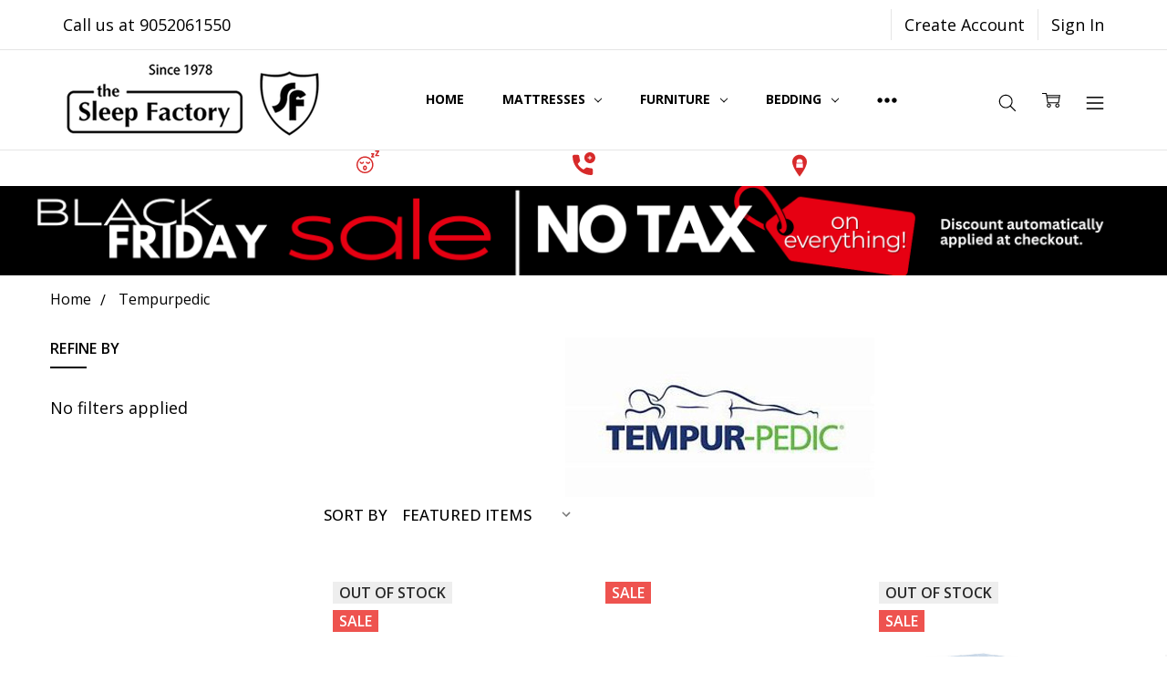

--- FILE ---
content_type: text/html; charset=UTF-8
request_url: https://www.sleepfactory.com/tempurpedic-1/
body_size: 44682
content:

<!DOCTYPE html>
<html class="no-js" lang="en">
    <head>
        <title>Tempurpedic Mattresses | The Sleep Factory</title>
        <link rel="dns-prefetch preconnect" href="https://cdn11.bigcommerce.com/s-9j6lofu4ym" crossorigin><link rel="dns-prefetch preconnect" href="https://fonts.googleapis.com/" crossorigin><link rel="dns-prefetch preconnect" href="https://fonts.gstatic.com/" crossorigin>
        <meta name="keywords" content="Tempurpedic Mattresses"><meta name="description" content="Tempurpedic mattresses are made with pressure-relieving material originally developed by NASA than perfected by Tempurpedic.  Free Shipping in Ontario."><link rel='canonical' href='https://www.sleepfactory.com/tempurpedic-1/' /><meta name='platform' content='bigcommerce.stencil' />
        
        

        <link href="https://cdn11.bigcommerce.com/s-9j6lofu4ym/product_images/sleepfactory-logo-48x48.jpg?t=1613502482" rel="shortcut icon">
        <meta name="viewport" content="width=device-width, initial-scale=1, maximum-scale=1">
        <script>
            // Change document class from no-js to js so we can detect this in css
            document.documentElement.className = document.documentElement.className.replace('no-js', 'js');
        </script>

        <script>
    function browserSupportsAllFeatures() {
        return window.Promise
            && window.fetch
            && window.URL
            && window.URLSearchParams
            && window.WeakMap
            // object-fit support
            && ('objectFit' in document.documentElement.style);
    }

    function loadScript(src) {
        var js = document.createElement('script');
        js.src = src;
        js.onerror = function () {
            console.error('Failed to load polyfill script ' + src);
        };
        document.head.appendChild(js);
    }

    if (!browserSupportsAllFeatures()) {
        loadScript('https://cdn11.bigcommerce.com/s-9j6lofu4ym/stencil/414637a0-a807-013c-4357-26ad1f789749/e/cfbc54e0-f906-013d-4e8f-6e2feb9fb7b8/dist/theme-bundle.polyfills.js');
    }
</script>        <script>window.consentManagerTranslations = `{"locale":"en","locales":{"consent_manager.data_collection_warning":"en","consent_manager.accept_all_cookies":"en","consent_manager.gdpr_settings":"en","consent_manager.data_collection_preferences":"en","consent_manager.manage_data_collection_preferences":"en","consent_manager.use_data_by_cookies":"en","consent_manager.data_categories_table":"en","consent_manager.allow":"en","consent_manager.accept":"en","consent_manager.deny":"en","consent_manager.dismiss":"en","consent_manager.reject_all":"en","consent_manager.category":"en","consent_manager.purpose":"en","consent_manager.functional_category":"en","consent_manager.functional_purpose":"en","consent_manager.analytics_category":"en","consent_manager.analytics_purpose":"en","consent_manager.targeting_category":"en","consent_manager.advertising_category":"en","consent_manager.advertising_purpose":"en","consent_manager.essential_category":"en","consent_manager.esential_purpose":"en","consent_manager.yes":"en","consent_manager.no":"en","consent_manager.not_available":"en","consent_manager.cancel":"en","consent_manager.save":"en","consent_manager.back_to_preferences":"en","consent_manager.close_without_changes":"en","consent_manager.unsaved_changes":"en","consent_manager.by_using":"en","consent_manager.agree_on_data_collection":"en","consent_manager.change_preferences":"en","consent_manager.cancel_dialog_title":"en","consent_manager.privacy_policy":"en","consent_manager.allow_category_tracking":"en","consent_manager.disallow_category_tracking":"en"},"translations":{"consent_manager.data_collection_warning":"We use cookies (and other similar technologies) to collect data to improve your shopping experience.","consent_manager.accept_all_cookies":"Accept All Cookies","consent_manager.gdpr_settings":"Settings","consent_manager.data_collection_preferences":"Website Data Collection Preferences","consent_manager.manage_data_collection_preferences":"Manage Website Data Collection Preferences","consent_manager.use_data_by_cookies":" uses data collected by cookies and JavaScript libraries to improve your shopping experience.","consent_manager.data_categories_table":"The table below outlines how we use this data by category. To opt out of a category of data collection, select 'No' and save your preferences.","consent_manager.allow":"Allow","consent_manager.accept":"Accept","consent_manager.deny":"Deny","consent_manager.dismiss":"Dismiss","consent_manager.reject_all":"Reject all","consent_manager.category":"Category","consent_manager.purpose":"Purpose","consent_manager.functional_category":"Functional","consent_manager.functional_purpose":"Enables enhanced functionality, such as videos and live chat. If you do not allow these, then some or all of these functions may not work properly.","consent_manager.analytics_category":"Analytics","consent_manager.analytics_purpose":"Provide statistical information on site usage, e.g., web analytics so we can improve this website over time.","consent_manager.targeting_category":"Targeting","consent_manager.advertising_category":"Advertising","consent_manager.advertising_purpose":"Used to create profiles or personalize content to enhance your shopping experience.","consent_manager.essential_category":"Essential","consent_manager.esential_purpose":"Essential for the site and any requested services to work, but do not perform any additional or secondary function.","consent_manager.yes":"Yes","consent_manager.no":"No","consent_manager.not_available":"N/A","consent_manager.cancel":"Cancel","consent_manager.save":"Save","consent_manager.back_to_preferences":"Back to Preferences","consent_manager.close_without_changes":"You have unsaved changes to your data collection preferences. Are you sure you want to close without saving?","consent_manager.unsaved_changes":"You have unsaved changes","consent_manager.by_using":"By using our website, you're agreeing to our","consent_manager.agree_on_data_collection":"By using our website, you're agreeing to the collection of data as described in our ","consent_manager.change_preferences":"You can change your preferences at any time","consent_manager.cancel_dialog_title":"Are you sure you want to cancel?","consent_manager.privacy_policy":"Privacy Policy","consent_manager.allow_category_tracking":"Allow [CATEGORY_NAME] tracking","consent_manager.disallow_category_tracking":"Disallow [CATEGORY_NAME] tracking"}}`;</script>

        <script>
            window.lazySizesConfig = window.lazySizesConfig || {};
            window.lazySizesConfig.loadMode = 1;
        </script>
        <script async src="https://cdn11.bigcommerce.com/s-9j6lofu4ym/stencil/414637a0-a807-013c-4357-26ad1f789749/e/cfbc54e0-f906-013d-4e8f-6e2feb9fb7b8/dist/theme-bundle.head_async.js"></script>

        <link href="https://fonts.googleapis.com/css?family=Open+Sans:600,400,700,500,300&display=block" rel="stylesheet">
        <script async src="https://cdn11.bigcommerce.com/s-9j6lofu4ym/stencil/414637a0-a807-013c-4357-26ad1f789749/e/cfbc54e0-f906-013d-4e8f-6e2feb9fb7b8/dist/theme-bundle.font.js"></script>

            <script src="https://cdn11.bigcommerce.com/s-9j6lofu4ym/stencil/414637a0-a807-013c-4357-26ad1f789749/e/cfbc54e0-f906-013d-4e8f-6e2feb9fb7b8/vendor/loadcss/cssrelpreload.min.js" async></script>

            <style>@media (max-width: 800px) { .pace, .nanobar { display: none } }</style>
            <link data-stencil-stylesheet href="https://cdn11.bigcommerce.com/s-9j6lofu4ym/stencil/414637a0-a807-013c-4357-26ad1f789749/e/cfbc54e0-f906-013d-4e8f-6e2feb9fb7b8/css/theme-e7e3fe70-a948-013e-b0b2-6214770575f0.css" rel="stylesheet">
            <script>window.stencilStyleLoaded = true;</script>
            <script>window.lazySizesConfig = { loadHidden: false, expand: 150, expFactor: 3 };</script>


         

        <!-- Start Tracking Code for analytics_facebook -->

<script>
!function(f,b,e,v,n,t,s){if(f.fbq)return;n=f.fbq=function(){n.callMethod?n.callMethod.apply(n,arguments):n.queue.push(arguments)};if(!f._fbq)f._fbq=n;n.push=n;n.loaded=!0;n.version='2.0';n.queue=[];t=b.createElement(e);t.async=!0;t.src=v;s=b.getElementsByTagName(e)[0];s.parentNode.insertBefore(t,s)}(window,document,'script','https://connect.facebook.net/en_US/fbevents.js');

fbq('set', 'autoConfig', 'false', '339375910120379');
fbq('dataProcessingOptions', ['LDU'], 0, 0);
fbq('init', '339375910120379', {"external_id":"7e46640a-7f36-4f47-aeb9-5a303d696926"});
fbq('set', 'agent', 'bigcommerce', '339375910120379');

function trackEvents() {
    var pathName = window.location.pathname;

    fbq('track', 'PageView', {}, "");

    // Search events start -- only fire if the shopper lands on the /search.php page
    if (pathName.indexOf('/search.php') === 0 && getUrlParameter('search_query')) {
        fbq('track', 'Search', {
            content_type: 'product_group',
            content_ids: [],
            search_string: getUrlParameter('search_query')
        });
    }
    // Search events end

    // Wishlist events start -- only fire if the shopper attempts to add an item to their wishlist
    if (pathName.indexOf('/wishlist.php') === 0 && getUrlParameter('added_product_id')) {
        fbq('track', 'AddToWishlist', {
            content_type: 'product_group',
            content_ids: []
        });
    }
    // Wishlist events end

    // Lead events start -- only fire if the shopper subscribes to newsletter
    if (pathName.indexOf('/subscribe.php') === 0 && getUrlParameter('result') === 'success') {
        fbq('track', 'Lead', {});
    }
    // Lead events end

    // Registration events start -- only fire if the shopper registers an account
    if (pathName.indexOf('/login.php') === 0 && getUrlParameter('action') === 'account_created') {
        fbq('track', 'CompleteRegistration', {}, "");
    }
    // Registration events end

    

    function getUrlParameter(name) {
        var cleanName = name.replace(/[\[]/, '\[').replace(/[\]]/, '\]');
        var regex = new RegExp('[\?&]' + cleanName + '=([^&#]*)');
        var results = regex.exec(window.location.search);
        return results === null ? '' : decodeURIComponent(results[1].replace(/\+/g, ' '));
    }
}

if (window.addEventListener) {
    window.addEventListener("load", trackEvents, false)
}
</script>
<noscript><img height="1" width="1" style="display:none" alt="null" src="https://www.facebook.com/tr?id=339375910120379&ev=PageView&noscript=1&a=plbigcommerce1.2&eid="/></noscript>

<!-- End Tracking Code for analytics_facebook -->

<!-- Start Tracking Code for analytics_googleanalytics4 -->

<script data-cfasync="false" src="https://cdn11.bigcommerce.com/shared/js/google_analytics4_bodl_subscribers-358423becf5d870b8b603a81de597c10f6bc7699.js" integrity="sha256-gtOfJ3Avc1pEE/hx6SKj/96cca7JvfqllWA9FTQJyfI=" crossorigin="anonymous"></script>
<script data-cfasync="false">
  (function () {
    window.dataLayer = window.dataLayer || [];

    function gtag(){
        dataLayer.push(arguments);
    }

    function initGA4(event) {
         function setupGtag() {
            function configureGtag() {
                gtag('js', new Date());
                gtag('set', 'developer_id.dMjk3Nj', true);
                gtag('config', 'G-XXXXXXXX');
            }

            var script = document.createElement('script');

            script.src = 'https://www.googletagmanager.com/gtag/js?id=G-XXXXXXXX';
            script.async = true;
            script.onload = configureGtag;

            document.head.appendChild(script);
        }

        setupGtag();

        if (typeof subscribeOnBodlEvents === 'function') {
            subscribeOnBodlEvents('G-XXXXXXXX', false);
        }

        window.removeEventListener(event.type, initGA4);
    }

    

    var eventName = document.readyState === 'complete' ? 'consentScriptsLoaded' : 'DOMContentLoaded';
    window.addEventListener(eventName, initGA4, false);
  })()
</script>

<!-- End Tracking Code for analytics_googleanalytics4 -->

<!-- Start Tracking Code for analytics_siteverification -->

<meta name="google-site-verification" content="TQLqCtT5i7Nh4FtkN2abHhTZ_H-xrrZVbRhdvOqRBoE" />

<meta name="msvalidate.01" content="4BC4600D36703457DADFAEBB44555AB7" />

<!-- End Tracking Code for analytics_siteverification -->


<script type="text/javascript" src="https://checkout-sdk.bigcommerce.com/v1/loader.js" defer ></script>
<script type="text/javascript">
var BCData = {};
</script>
<script src='https://www.powr.io/powr.js?external-type=bigcommerce' async></script><script src='https://www.powr.io/powr.js?external-type=bigcommerce' async></script><script src='https://www.powr.io/powr.js?external-type=bigcommerce' async></script><script src='https://www.powr.io/powr.js?external-type=bigcommerce' async></script><!--Start of Tawk.to Script-->
<script type="text/javascript">
var Tawk_API=Tawk_API||{}, Tawk_LoadStart=new Date();
(function(){
var s1=document.createElement("script"),s0=document.getElementsByTagName("script")[0];
s1.async=true;
s1.src='https://embed.tawk.to/5d694848eb1a6b0be60a3122/default';
s1.charset='UTF-8';
s1.setAttribute('crossorigin','*');
s0.parentNode.insertBefore(s1,s0);
})();
</script>
<!--End of Tawk.to Script--><script type="application/ld+json">{
"@context": "http://schema.org/",
"@type": "WebSite",
"url": "https://www.sleepfactory.com",
"potentialAction": {
"@type": "SearchAction",
"target": "https://www.sleepfactory.com/?s={query}",
"query-input": "required name=query"
}
}</script><script type="application/ld+json">{
"@context": "http://schema.org",
"@type": "LocalBusiness",
"image": "https://cdn11.bigcommerce.com/s-9j6lofu4ym/images/stencil/original/sleep-factory-logo-29-1-2021-1_1611914443__75849.original.png",
"priceRange": "$100-$10000",
"telephone": "+1 (519)-578-1770",
"name": "The Sleepfactory",
"logo": "https://cdn11.bigcommerce.com/s-9j6lofu4ym/images/stencil/original/sleep-factory-logo-29-1-2021-1_1611914443__75849.original.png",
"description": "The Sleep Factory has been in business for over 42 years, with our first store opening its doors in Kitchener, Ontario back in 1978. Today, we have grown to 13 locations, including one in Prince Edward Island.\r\n\r\nOur products are crafted with premium quality materials that offer you the best value for your dollar. In purchasing factory-direct, you will enjoy the benefits of dealing directly with the manufacturer and a hassle-free shopping experience. We are also proud to carry a large selection of reputable mattress brands that are committed to creating quality manufactured products.",
"openingHours": [
"Mo - Fr 09:00-17:00",
"Sa 09:00-18:00",
"Su 11:00-17:00"
],
"geo": {
"@type": "GeoCoordinates",
"latitude": "43706220",
"longitude": "-79450763"
},
"url": "https://www.sleepfactory.com",
"sameAs": [
"https://www.facebook.com/TheSleepFactory1978",
"https://www.instagram.com/thesleepfactory/",
"https://www.youtube.com/c/sleepfactory",
"https://twitter.com/SleepFactory_"
],
"contactPoint": {
"@type": "ContactPoint",
"telephone": "+1 905-206-1550",
"contactType": "customer service",
"email": "inquiries@sleepfactory.com",
"contactOption": "TollFree",
"areaServed": [
"CA"
],
"availableLanguage": [
"English"
]
},
"address": {
"@type": "PostalAddress",
"addressCountry": "Canada",
"addressLocality": "Toronto",
"addressRegion": "Ontario",
"postalCode": "M6A 1L7",
"streetAddress": "39 Orfus Rd unit F"
}
}</script><script type='text/javascript'>
document.sezzleConfig = {
"configGroups": [{
"targetXPath": ".price-withouttax/.price-value-wrapper/.price-value"
},{
"targetXPath": ".price-withtax/.price-value-wrapper/.price-value"
},{
"targetXPath": ".productView-price/.price-section/.price--withoutTax"
},{
"targetXPath": ".productView-price/.price-section/.price--withTax"
},{
"targetXPath": ".cart-total-grandTotal/SPAN-0",
"renderToPath": "../..",
"urlMatch": "cart"
},{
"targetXPath":".order-total/.cart-totals-value/.value-price"
}]
}</script><script src='https://widget.sezzle.com/v1/javascript/price-widget?uuid=b1293383-723c-44e3-ab7e-38d4b025e9de'></script><!-- GA4 Code Start: View Product Content -->
<script>
</script>

<!-- TikTok Pixel Code Start: Initialization Script & Page Event -->
<script>
!function (w, d, t) {
  w.TiktokAnalyticsObject=t;var ttq=w[t]=w[t]||[];ttq.methods=["page","track","identify","instances","debug","on","off","once","ready","alias","group","enableCookie","disableCookie"],ttq.setAndDefer=function(t,e){t[e]=function(){t.push([e].concat(Array.prototype.slice.call(arguments,0)))}};for(var i=0;i<ttq.methods.length;i++)ttq.setAndDefer(ttq,ttq.methods[i]);ttq.instance=function(t){for(var e=ttq._i[t]||[],n=0;n<ttq.methods.length;n++)ttq.setAndDefer(e,ttq.methods[n]);return e},ttq.load=function(e,n){var i="https://analytics.tiktok.com/i18n/pixel/events.js";ttq._i=ttq._i||{},ttq._i[e]=[],ttq._i[e]._u=i,ttq._t=ttq._t||{},ttq._t[e]=+new Date,ttq._o=ttq._o||{},ttq._o[e]=n||{},ttq._partner=ttq._partner||"BigCommerce";var o=document.createElement("script");o.type="text/javascript",o.async=!0,o.src=i+"?sdkid="+e+"&lib="+t;var a=document.getElementsByTagName("script")[0];a.parentNode.insertBefore(o,a)};

  ttq.load('CPK4L83C77U0P2OSHMQ0');
  ttq.page();
}(window, document, 'ttq');

if (typeof BODL === 'undefined') {
  // https://developer.bigcommerce.com/theme-objects/breadcrumbs
  
  // https://developer.bigcommerce.com/theme-objects/brand
  
  // https://developer.bigcommerce.com/theme-objects/category
  
  
  // https://developer.bigcommerce.com/theme-objects/product
  
  
  
  
  
  
  
  // https://developer.bigcommerce.com/theme-objects/products
  
  // https://developer.bigcommerce.com/theme-objects/product_results
  
  // https://developer.bigcommerce.com/theme-objects/order
  
  // https://developer.bigcommerce.com/theme-objects/wishlist
  
  // https://developer.bigcommerce.com/theme-objects/wishlist
  
  // https://developer.bigcommerce.com/theme-objects/cart
  // (Fetching selective cart data to prevent additional payment button object html from causing JS parse error)
  
  
  
  // https://developer.bigcommerce.com/theme-objects/customer
  var BODL = JSON.parse("{\"breadcrumbs\":[{\"url\":\"https://www.sleepfactory.com/\",\"name\":\"Home\"},{\"name\":\"Tempurpedic\",\"url\":\"https://www.sleepfactory.com/tempurpedic-1/\"}],\"brand\":{\"facets\":[{\"facet\":\"SELECT BED SIZE\",\"type\":\"term\",\"title\":\"SELECT BED SIZE\",\"visible\":true,\"start_collapsed\":false,\"display\":\"multi\",\"filter_type\":\"variant_option\",\"facet_id\":8756,\"sort_order\":\"alphabetically\",\"is_product_option\":true,\"show_product_counts\":true,\"items_count\":10,\"selected\":false,\"partial\":\"multi\"},{\"facet\":\"SELECT MATERIAL\",\"type\":\"term\",\"title\":\"SELECT MATERIAL\",\"visible\":true,\"start_collapsed\":false,\"display\":\"multi\",\"filter_type\":\"custom_field\",\"facet_id\":8758,\"sort_order\":\"alphabetically\",\"is_product_option\":true,\"show_product_counts\":true,\"items_count\":10,\"selected\":false,\"partial\":\"multi\"},{\"facet\":\"SELECT COLOUR\",\"type\":\"term\",\"title\":\"SELECT COLOUR\",\"visible\":true,\"start_collapsed\":false,\"display\":\"multi\",\"filter_type\":\"variant_option\",\"facet_id\":8759,\"sort_order\":\"alphabetically\",\"is_product_option\":true,\"show_product_counts\":true,\"items_count\":15,\"selected\":false,\"partial\":\"multi\"}],\"faceted_search_enabled\":true,\"products\":[{\"id\":564,\"sku\":\"tempurpedic-proalign-2.0-mattress-soft-clearout-queen\",\"name\":\"Tempur-Pedic TEMPUR-ProAlign® 2.0 Mattress  Soft - Clearout Queen\",\"url\":\"https://www.sleepfactory.com/tempur-pedic-proalign-2-0-mattress-soft-clearout-queen/\",\"brand\":{\"name\":\"Tempurpedic\"},\"availability\":\"\",\"summary\":\"Tempur-Pedic TEMPUR-ProAlign&reg; 2.0 Mattress Soft - Queen\\nIt's like no other mattress.\\nTEMPUR&reg; material isn't like ordinary memory foam. Tempur-Pedic mattresses are made with pressure-relieving...\",\"image\":{\"data\":\"https://cdn11.bigcommerce.com/s-9j6lofu4ym/images/stencil/{:size}/products/564/2363/Tempurpedic-PROALIGN-2.0-SOFT-side-profile__32588.1733412045.1280.1280__87593.1755352146.png?c=1\",\"alt\":\"Tempur-Pedic TEMPUR-ProAlign® 2.0 Mattress -  Soft\"},\"qty_in_cart\":0,\"pre_order\":false,\"has_options\":false,\"show_cart_action\":true,\"stock_level\":0,\"low_stock_level\":0,\"weight\":{\"formatted\":\"0.00 Ounces\",\"value\":0},\"demo\":false,\"date_added\":\"Aug 16th 2025\",\"add_to_wishlist_url\":\"/wishlist.php?action=add&product_id=564\",\"out_of_stock_message\":\"Out of stock\",\"custom_fields\":[{\"id\":1303,\"name\":\"Dimensions\",\"value\":\"QUEEN    60” X 80”\"},{\"id\":1304,\"name\":\"SELECT BRAND\",\"value\":\"Tempurpedic\"},{\"id\":1305,\"name\":\"SELECT TYPE\",\"value\":\"Gel Memory Foam\"},{\"id\":1306,\"name\":\"SELECT COMFORT\",\"value\":\"Soft\"}],\"images\":[{\"data\":\"https://cdn11.bigcommerce.com/s-9j6lofu4ym/images/stencil/{:size}/products/564/2363/Tempurpedic-PROALIGN-2.0-SOFT-side-profile__32588.1733412045.1280.1280__87593.1755352146.png?c=1\",\"alt\":\"Tempur-Pedic TEMPUR-ProAlign® 2.0 Mattress -  Soft\"},{\"data\":\"https://cdn11.bigcommerce.com/s-9j6lofu4ym/images/stencil/{:size}/products/564/2360/Tempurpedic-PROALIGN-2.0-SOFT-front-profile__90464.1733412045.1280.1280__43450.1755352146.png?c=1\",\"alt\":\"Tempur-Pedic TEMPUR-ProAlign® 2.0 Mattress -  Soft\"},{\"data\":\"https://cdn11.bigcommerce.com/s-9j6lofu4ym/images/stencil/{:size}/products/564/2361/Tempurpedic-PROALIGN-2.0-SOFT-Adjustable_Base__79926.1733412045.1280.1280__74582.1755352146.png?c=1\",\"alt\":\"Tempur-Pedic TEMPUR-ProAlign® 2.0 Mattress -  Soft\"},{\"data\":\"https://cdn11.bigcommerce.com/s-9j6lofu4ym/images/stencil/{:size}/products/564/2362/Tempurpedic-PROALIGN-2.0-SOFT-boxspring__53348.1733412045.1280.1280__22661.1755352146.png?c=1\",\"alt\":\"Tempur-Pedic TEMPUR-ProAlign® 2.0 Mattress -  Soft\"},{\"data\":\"https://cdn11.bigcommerce.com/s-9j6lofu4ym/images/stencil/{:size}/products/564/2364/Tempurpedic-PROALIGN-2.0-SOFT-bedroom_small__59001.1733412098.1280.1280__97030.1755352146.png?c=1\",\"alt\":\"Tempur-Pedic TEMPUR-ProAlign® 2.0 Mattress -  Soft\"}],\"rating\":null,\"num_reviews\":null,\"price\":{\"without_tax\":{\"formatted\":\"$2,999.99\",\"value\":2999.99,\"currency\":\"CAD\"},\"tax_label\":\"HST\",\"sale_price_without_tax\":{\"formatted\":\"$2,999.99\",\"value\":2999.99,\"currency\":\"CAD\"},\"non_sale_price_without_tax\":{\"formatted\":\"$3,549.99\",\"value\":3549.99,\"currency\":\"CAD\"}},\"category\":[\"Mattresses/Shop by Type/Gel Memory Foam Mattresses\",\"Mattresses\",\"Mattresses/Shop By Comfort\",\"Mattresses/Shop By Comfort/Soft Plush\",\"Mattresses/Shop by Brand/Tempurpedic\",\"Mattresses/Shop by Type\",\"Mattresses/Shop by Brand\",\"Mattresses/Shop by Size\",\"Mattresses/Shop by Size/Queen\",\"Mattresses/Shop by Express Delivery\",\"Mattresses/Shop by Express Delivery/7 - 10 BUSINESS DAYS\",\"Products/TempurPedic Mattresses Vaughan\",\"Sale/Clearance\"]},{\"id\":550,\"sku\":\"tempurpedic-align-mattress-soft-clearout\",\"name\":\"Tempur-Pedic TEMPUR-Align® Mattress Soft - Clearout TwinXL\",\"url\":\"https://www.sleepfactory.com/tempur-pedic-tempur-align-mattress-soft-twinxl/\",\"brand\":{\"name\":\"Tempurpedic\"},\"availability\":\"\",\"summary\":\"&nbsp;\\nTempur-Pedic TEMPUR-Align&reg; Mattress Soft - TwinXL\\n&nbsp;\\nThe TEMPUR Align&reg; mattress provides body conforming pressure relief with the latest advancements in our one-of-a-kind,...\",\"image\":{\"data\":\"https://cdn11.bigcommerce.com/s-9j6lofu4ym/images/stencil/{:size}/products/550/2323/AlignSoft-Angle_small_-_Copy__22577.1753901903.jpg?c=1\",\"alt\":\"TempurPedic Align Mattress Soft Clearout Mattress Twin XL\"},\"qty_in_cart\":0,\"pre_order\":false,\"has_options\":true,\"show_cart_action\":true,\"stock_level\":null,\"low_stock_level\":null,\"weight\":{\"formatted\":\"0.00 Ounces\",\"value\":0},\"demo\":false,\"date_added\":\"Jul 30th 2025\",\"add_to_wishlist_url\":\"/wishlist.php?action=add&product_id=550\",\"custom_fields\":[{\"id\":1259,\"name\":\"SELECT BRAND\",\"value\":\"Tempurpedic\"},{\"id\":1260,\"name\":\"Dimensions\",\"value\":\"TWIN XL  39” X 80”\"},{\"id\":1261,\"name\":\"SELECT TYPE\",\"value\":\"Gel Memory Foam\"},{\"id\":1262,\"name\":\"SELECT COMFORT\",\"value\":\"Soft\"}],\"images\":[{\"data\":\"https://cdn11.bigcommerce.com/s-9j6lofu4ym/images/stencil/{:size}/products/550/2323/AlignSoft-Angle_small_-_Copy__22577.1753901903.jpg?c=1\",\"alt\":\"TempurPedic Align Mattress Soft Clearout Mattress Twin XL\"},{\"data\":\"https://cdn11.bigcommerce.com/s-9j6lofu4ym/images/stencil/{:size}/products/550/2322/AlignSoft-Front_Profile_small__71780.1753901903.jpg?c=1\",\"alt\":\"TempurPedic Align Mattress Soft Clearout Mattress Twin XL\"},{\"data\":\"https://cdn11.bigcommerce.com/s-9j6lofu4ym/images/stencil/{:size}/products/550/2321/AlignMedium-with_Adjustable_LIfestyle_Base_small__40194.1753901903.jpg?c=1\",\"alt\":\"TempurPedic Align Mattress Soft Clearout Mattress Twin XL\"},{\"data\":\"https://cdn11.bigcommerce.com/s-9j6lofu4ym/images/stencil/{:size}/products/550/2320/Tempur_Align_Bedroom_small__12216.1753901903.jpg?c=1\",\"alt\":\"TempurPedic Align Mattress Soft Clearout Mattress Twin XL\"}],\"rating\":null,\"num_reviews\":null,\"price\":{\"without_tax\":{\"formatted\":\"$1,999.99\",\"value\":1999.99,\"currency\":\"CAD\"},\"tax_label\":\"HST\",\"sale_price_without_tax\":{\"formatted\":\"$1,999.99\",\"value\":1999.99,\"currency\":\"CAD\"},\"non_sale_price_without_tax\":{\"formatted\":\"$2,499.99\",\"value\":2499.99,\"currency\":\"CAD\"}},\"category\":[\"Mattresses/Shop by Type/Gel Memory Foam Mattresses\",\"Mattresses\",\"Mattresses/Shop By Comfort\",\"Mattresses/Shop By Comfort/Soft Plush\",\"Mattresses/Shop by Brand/Tempurpedic\",\"Mattresses/Shop by Type\",\"Mattresses/Shop by Brand\",\"Mattresses/Shop by Size\",\"Mattresses/Shop by Size/Twin\",\"Mattresses/Shop by Size/Twin XL\",\"Mattresses/Shop by Size/Double\",\"Mattresses/Shop by Size/Queen\",\"Mattresses/Shop by Size/King\",\"Mattresses/Shop by Express Delivery/7 - 10 BUSINESS DAYS\",\"Products/TempurPedic Mattresses Vaughan\",\"Sale/Clearance\"]},{\"id\":539,\"sku\":\"tempurpedic-proalign-2.0-mattress-medium-king-clearance\",\"name\":\"Tempur-Pedic TEMPUR-ProAlign® 2.0 Mattress Medium - Clearout King\",\"url\":\"https://www.sleepfactory.com/tempur-pedic-tempur-proalign-2-0-mattress-medium-king-clearance/\",\"brand\":{\"name\":\"Tempurpedic\"},\"availability\":\"\",\"summary\":\"Tempur-Pedic TEMPUR-ProAlign&reg; 2.0 Mattress Medium - King\\nIt's like no other mattress.\\nTEMPUR&reg; material isn't like ordinary memory foam. Tempur-Pedic mattresses are made with...\",\"image\":{\"data\":\"https://cdn11.bigcommerce.com/s-9j6lofu4ym/images/stencil/{:size}/products/539/2291/TEM24-PROALIGN-MEDIUM-AMO__43229.1731689304.1280.1280__03082.1752769150.png?c=1\",\"alt\":\"Tempur-Pedic Tempu-ProAlign 2.0 Mattress Medium\"},\"qty_in_cart\":0,\"pre_order\":false,\"has_options\":false,\"show_cart_action\":true,\"stock_level\":0,\"low_stock_level\":0,\"weight\":{\"formatted\":\"0.00 Ounces\",\"value\":0},\"demo\":false,\"date_added\":\"Jul 17th 2025\",\"add_to_wishlist_url\":\"/wishlist.php?action=add&product_id=539\",\"out_of_stock_message\":\"Out of stock\",\"custom_fields\":[{\"id\":1224,\"name\":\"Dimensions\",\"value\":\"KING  78” X 80”\"},{\"id\":1225,\"name\":\"SELECT BRAND\",\"value\":\"Tempurpedic\"},{\"id\":1226,\"name\":\"SELECT TYPE\",\"value\":\"Gel Memory Foam\"},{\"id\":1227,\"name\":\"SELECT COMFORT\",\"value\":\"Medium\"}],\"images\":[{\"data\":\"https://cdn11.bigcommerce.com/s-9j6lofu4ym/images/stencil/{:size}/products/539/2291/TEM24-PROALIGN-MEDIUM-AMO__43229.1731689304.1280.1280__03082.1752769150.png?c=1\",\"alt\":\"Tempur-Pedic Tempu-ProAlign 2.0 Mattress Medium\"},{\"data\":\"https://cdn11.bigcommerce.com/s-9j6lofu4ym/images/stencil/{:size}/products/539/2290/TEM24-PROALIGN-MEDIUM-SMO__34494.1731689304.1280.1280__92544.1752769150.png?c=1\",\"alt\":\"Tempur-Pedic Tempu-ProAlign 2.0 Mattress Medium\"},{\"data\":\"https://cdn11.bigcommerce.com/s-9j6lofu4ym/images/stencil/{:size}/products/539/2293/TEM24-PROALIGN-MEDIUM-S__72132.1731689304.1280.1280__71741.1752769150.png?c=1\",\"alt\":\"Tempur-Pedic Tempu-ProAlign 2.0 Mattress Medium\"},{\"data\":\"https://cdn11.bigcommerce.com/s-9j6lofu4ym/images/stencil/{:size}/products/539/2289/TEM24-PROALIGN-MEDIUM-OPEN-A2__01058.1731689304.1280.1280__17397.1752769150.png?c=1\",\"alt\":\"Tempur-Pedic Tempu-ProAlign 2.0 Mattress Medium\"},{\"data\":\"https://cdn11.bigcommerce.com/s-9j6lofu4ym/images/stencil/{:size}/products/539/2292/TEM24-PROALIGN-MEDIUM-BASE-A_2__24592.1731689304.1280.1280__39434.1752769150.png?c=1\",\"alt\":\"Tempur-Pedic Tempu-ProAlign 2.0 Mattress Medium\"}],\"rating\":null,\"num_reviews\":null,\"price\":{\"without_tax\":{\"formatted\":\"$3,699.99\",\"value\":3699.99,\"currency\":\"CAD\"},\"tax_label\":\"HST\",\"sale_price_without_tax\":{\"formatted\":\"$3,699.99\",\"value\":3699.99,\"currency\":\"CAD\"},\"non_sale_price_without_tax\":{\"formatted\":\"$4,349.99\",\"value\":4349.99,\"currency\":\"CAD\"}},\"category\":[\"Mattresses/Shop by Type/Gel Memory Foam Mattresses\",\"Mattresses\",\"Mattresses/Shop By Comfort\",\"Mattresses/Shop By Comfort/Medium\",\"Mattresses/Shop by Brand/Tempurpedic\",\"Mattresses/Shop by Type\",\"Mattresses/Shop by Brand\",\"Mattresses/Shop by Size\",\"Mattresses/Shop by Size/King\",\"Mattresses/Shop by Express Delivery/7 - 10 BUSINESS DAYS\",\"Products/TempurPedic Mattresses Vaughan\",\"Sale/Clearance\"]},{\"id\":538,\"sku\":\"tempurpedic-proalign-2.0-mattress-firm-queen-clearance\",\"name\":\"Tempur-Pedic TEMPUR-ProAlign® 2.0 Mattress Firm - Clearout Queen\",\"url\":\"https://www.sleepfactory.com/tempur-pedic-tempur-proalign-2-0-mattress-firm-queen-clearance/\",\"brand\":{\"name\":\"Tempurpedic\"},\"availability\":\"\",\"summary\":\"Tempur-Pedic TEMPUR-ProAlign&reg; 2.0 Mattress Firm - Queen\\nIt's like no other mattress.\\nTEMPUR&reg; material isn't like ordinary memory foam. Tempur-Pedic mattresses are made with pressure-relieving...\",\"image\":{\"data\":\"https://cdn11.bigcommerce.com/s-9j6lofu4ym/images/stencil/{:size}/products/538/2283/TEM24-PROALIGN-FIRM-AMO__47088.1731691796.1280.1280__56019.1752768879.png?c=1\",\"alt\":\"Tempur-Pedic Tempu-ProAlign 2.0 Mattress Firm\"},\"qty_in_cart\":0,\"pre_order\":false,\"has_options\":false,\"show_cart_action\":true,\"stock_level\":0,\"low_stock_level\":0,\"weight\":{\"formatted\":\"0.00 Ounces\",\"value\":0},\"demo\":false,\"date_added\":\"Jul 17th 2025\",\"add_to_wishlist_url\":\"/wishlist.php?action=add&product_id=538\",\"out_of_stock_message\":\"Out of stock\",\"custom_fields\":[{\"id\":1220,\"name\":\"Dimensions\",\"value\":\"QUEEN    60” X 80”\"},{\"id\":1221,\"name\":\"SELECT BRAND\",\"value\":\"Tempurpedic\"},{\"id\":1222,\"name\":\"SELECT TYPE\",\"value\":\"Gel Memory Foam\"},{\"id\":1223,\"name\":\"SELECT COMFORT\",\"value\":\"Firm\"}],\"images\":[{\"data\":\"https://cdn11.bigcommerce.com/s-9j6lofu4ym/images/stencil/{:size}/products/538/2283/TEM24-PROALIGN-FIRM-AMO__47088.1731691796.1280.1280__56019.1752768879.png?c=1\",\"alt\":\"Tempur-Pedic Tempu-ProAlign 2.0 Mattress Firm\"},{\"data\":\"https://cdn11.bigcommerce.com/s-9j6lofu4ym/images/stencil/{:size}/products/538/2286/TEM24-PROALIGN-FIRM-SMO__75489.1731691797.1280.1280__45254.1752768879.png?c=1\",\"alt\":\"Tempur-Pedic Tempu-ProAlign 2.0 Mattress Firm\"},{\"data\":\"https://cdn11.bigcommerce.com/s-9j6lofu4ym/images/stencil/{:size}/products/538/2287/TEM24-PROALIGN-FIRM-A__89246.1731691797.1280.1280__26853.1752768879.png?c=1\",\"alt\":\"Tempur-Pedic Tempu-ProAlign 2.0 Mattress Firm\"},{\"data\":\"https://cdn11.bigcommerce.com/s-9j6lofu4ym/images/stencil/{:size}/products/538/2284/TEM24-PROALIGN-FIRM-BASE-A_2__60990.1731691797.1280.1280__62441.1752768879.png?c=1\",\"alt\":\"Tempur-Pedic Tempu-ProAlign 2.0 Mattress Firm\"},{\"data\":\"https://cdn11.bigcommerce.com/s-9j6lofu4ym/images/stencil/{:size}/products/538/2285/TEM24-ProAlign-Firm-Lifestyle__47827.1731691797.1280.1280__81295.1752768879.png?c=1\",\"alt\":\"Tempur-Pedic Tempu-ProAlign 2.0 Mattress Firm\"}],\"rating\":null,\"num_reviews\":null,\"price\":{\"without_tax\":{\"formatted\":\"$2,999.99\",\"value\":2999.99,\"currency\":\"CAD\"},\"tax_label\":\"HST\",\"sale_price_without_tax\":{\"formatted\":\"$2,999.99\",\"value\":2999.99,\"currency\":\"CAD\"},\"non_sale_price_without_tax\":{\"formatted\":\"$3,549.99\",\"value\":3549.99,\"currency\":\"CAD\"}},\"category\":[\"Mattresses/Shop by Type/Gel Memory Foam Mattresses\",\"Mattresses\",\"Mattresses/Shop By Comfort\",\"Mattresses/Shop By Comfort/Firm\",\"Mattresses/Shop by Brand/Tempurpedic\",\"Mattresses/Shop by Type\",\"Mattresses/Shop by Brand\",\"Mattresses/Shop by Size\",\"Mattresses/Shop by Size/Twin XL\",\"Mattresses/Shop by Size/Queen\",\"Mattresses/Shop by Size/King\",\"Mattresses/Shop by Express Delivery/7 - 10 BUSINESS DAYS\",\"Products/TempurPedic Mattresses Vaughan\",\"Sale/Clearance\"]},{\"id\":537,\"sku\":\"tempurpedic-align-2.0-mattress-medium-queen-clearance\",\"name\":\"Tempur-Pedic TEMPUR-Align® 2.0 Mattress Medium - Clearout Queen\",\"url\":\"https://www.sleepfactory.com/tempur-pedic-tempur-align-2-0-mattress-medium-queen-clearance/\",\"brand\":{\"name\":\"Tempurpedic\"},\"availability\":\"\",\"summary\":\"\\nTEMPUR-PEDIC TEMPUR-Align&reg; 2.0 Medium - Queen\\n\\n\\n\\nTempur-Pedic's legendary soft where you want it, firm where you need it&trade; comfort and support. TEMPUR Align&reg; Medium mattress provides a...\",\"image\":{\"data\":\"https://cdn11.bigcommerce.com/s-9j6lofu4ym/images/stencil/{:size}/products/537/2280/TEMPUR-Align_2_Medium_side__98170.1726240691.1280.1280__82752.1752768530.jpg?c=1\",\"alt\":\"Tempurpedic Align 2.0  Mattress – Medium Online Sale at The Sleep Factory\"},\"qty_in_cart\":0,\"pre_order\":false,\"has_options\":false,\"show_cart_action\":true,\"stock_level\":0,\"low_stock_level\":0,\"weight\":{\"formatted\":\"0.00 Ounces\",\"value\":0},\"demo\":false,\"date_added\":\"Jul 17th 2025\",\"add_to_wishlist_url\":\"/wishlist.php?action=add&product_id=537\",\"out_of_stock_message\":\"Out of stock\",\"custom_fields\":[{\"id\":1216,\"name\":\"Dimensions\",\"value\":\"QUEEN    60” X 80”\"},{\"id\":1217,\"name\":\"SELECT TYPE\",\"value\":\"Gel Memory Foam\"},{\"id\":1218,\"name\":\"SELECT BRAND\",\"value\":\"Tempurpedic\"},{\"id\":1219,\"name\":\"SELECT COMFORT\",\"value\":\"Medium\"}],\"images\":[{\"data\":\"https://cdn11.bigcommerce.com/s-9j6lofu4ym/images/stencil/{:size}/products/537/2280/TEMPUR-Align_2_Medium_side__98170.1726240691.1280.1280__82752.1752768530.jpg?c=1\",\"alt\":\"Tempurpedic Align 2.0  Mattress – Medium Online Sale at The Sleep Factory\"},{\"data\":\"https://cdn11.bigcommerce.com/s-9j6lofu4ym/images/stencil/{:size}/products/537/2279/TEMPUR-Align_2_Medium_Front_Profile__71695.1726240691.1280.1280__62199.1752768530.jpg?c=1\",\"alt\":\"Tempurpedic Align 2.0 Mattress – Medium Online Sale at The Sleep Factory\"},{\"data\":\"https://cdn11.bigcommerce.com/s-9j6lofu4ym/images/stencil/{:size}/products/537/2278/TEMPUR-Align_2_Medium_with_Boxspring__65947.1726240691.1280.1280__17048.1752768530.jpg?c=1\",\"alt\":\"Tempurpedic Align 2.0 Mattress – Medium Online Sale at The Sleep Factory\"},{\"data\":\"https://cdn11.bigcommerce.com/s-9j6lofu4ym/images/stencil/{:size}/products/537/2282/TEMPUR-Align_2_Mediumm__71807.1726240691.1280.1280__41794.1752768530.jpg?c=1\",\"alt\":\"Tempurpedic Align 2.0 Mattress – Medium Online Sale at The Sleep Factory\"},{\"data\":\"https://cdn11.bigcommerce.com/s-9j6lofu4ym/images/stencil/{:size}/products/537/2281/TEMPUR-Align_2_Medium_with_Adjustable_Base__37224.1726240691.1280.1280__49048.1752768530.jpg?c=1\",\"alt\":\"Tempurpedic Align 2.0 Mattress – Medium Online Sale at The Sleep Factory\"}],\"rating\":null,\"num_reviews\":null,\"price\":{\"without_tax\":{\"formatted\":\"$1,949.99\",\"value\":1949.99,\"currency\":\"CAD\"},\"tax_label\":\"HST\",\"sale_price_without_tax\":{\"formatted\":\"$1,949.99\",\"value\":1949.99,\"currency\":\"CAD\"},\"non_sale_price_without_tax\":{\"formatted\":\"$2,449.99\",\"value\":2449.99,\"currency\":\"CAD\"}},\"category\":[\"Mattresses/Shop by Type/Gel Memory Foam Mattresses\",\"Mattresses\",\"Mattresses/Shop By Comfort\",\"Mattresses/Shop By Comfort/Medium\",\"Mattresses/Shop by Brand/Tempurpedic\",\"Mattresses/Shop by Type\",\"Mattresses/Shop by Brand\",\"Mattresses/Shop by Size\",\"Mattresses/Shop by Size/Twin\",\"Mattresses/Shop by Size/Twin XL\",\"Mattresses/Shop by Size/Double\",\"Mattresses/Shop by Size/Queen\",\"Mattresses/Shop by Size/King\",\"Mattresses/Shop by Express Delivery/7 - 10 BUSINESS DAYS\",\"Products/TempurPedic Mattresses Vaughan\",\"Sale/Clearance\"]},{\"id\":502,\"sku\":\"Stearns-&-foster-memory-foam-pillow\",\"name\":\"Stearns & Foster Memory Foam Pillow\",\"url\":\"https://www.sleepfactory.com/stearns-foster-memory-foam-pillow/\",\"brand\":{\"name\":\"Tempurpedic\"},\"availability\":\"\",\"summary\":\"Stearns &amp; Foster Memory Foam Pillow\\nFall into your best sleep yet with a premium, Stearns &amp; Foster&reg; pillow. This pillow is luxuriously wrapped in a gusseted TENCEL&trade; stretch-knit...\",\"image\":{\"data\":\"https://cdn11.bigcommerce.com/s-9j6lofu4ym/images/stencil/{:size}/products/502/2101/Stearns_Foster_Memory_Foam_Pillow__22807.1740159330.png?c=1\",\"alt\":\"Stearns & Foster memory foam pillow\"},\"qty_in_cart\":0,\"pre_order\":false,\"has_options\":false,\"show_cart_action\":true,\"stock_level\":null,\"low_stock_level\":null,\"weight\":{\"formatted\":\"0.00 Ounces\",\"value\":0},\"demo\":false,\"date_added\":\"Feb 21st 2025\",\"add_to_wishlist_url\":\"/wishlist.php?action=add&product_id=502\",\"custom_fields\":[{\"id\":1082,\"name\":\"SELECT LINENS\",\"value\":\"Pillow\"},{\"id\":1083,\"name\":\"Dimensions\",\"value\":\"6\\\"x 18\\\" x 31”\"},{\"id\":1084,\"name\":\"SELECT TYPE\",\"value\":\"Memory Foam Pillow\"}],\"images\":[{\"data\":\"https://cdn11.bigcommerce.com/s-9j6lofu4ym/images/stencil/{:size}/products/502/2101/Stearns_Foster_Memory_Foam_Pillow__22807.1740159330.png?c=1\",\"alt\":\"Stearns & Foster memory foam pillow\"},{\"data\":\"https://cdn11.bigcommerce.com/s-9j6lofu4ym/images/stencil/{:size}/products/502/2100/SAF-MF-Q-RENDERING__61077.1740159329.jpg?c=1\",\"alt\":\"Stearns & Foster memory foam pillow\"},{\"data\":\"https://cdn11.bigcommerce.com/s-9j6lofu4ym/images/stencil/{:size}/products/502/2102/StearnsAndFoster_PillowB_Blue_Double___42511.1740159489.png?c=1\",\"alt\":\"Stearns & Foster memory foam pillow\"}],\"rating\":null,\"num_reviews\":null,\"price\":{\"without_tax\":{\"formatted\":\"$169.99\",\"value\":169.99,\"currency\":\"CAD\"},\"tax_label\":\"HST\"},\"add_to_cart_url\":\"https://www.sleepfactory.com/cart.php?action=add&product_id=502\",\"category\":[\"Bedding/Pillows\",\"Bedding\",\"Mattresses/Shop by Brand/Stearns & Foster\",\"Products/TempurPedic Mattresses Vaughan\",\"Products/Pillows Vaughan\"]},{\"id\":493,\"sku\":\"tempurpedic-proalign-2.0-mattress-soft\",\"name\":\"Tempur-Pedic TEMPUR-ProAlign® 2.0 Mattress -  Soft\",\"url\":\"https://www.sleepfactory.com/tempur-pedic-tempur-proalign-2-0-mattress-soft/\",\"brand\":{\"name\":\"Tempurpedic\"},\"availability\":\"\",\"summary\":\"Tempur-Pedic TEMPUR-ProAlign&reg; 2.0 Mattress - Soft\\nIt's like no other mattress.\\nTEMPUR&reg; material isn't like ordinary memory foam. Tempur-Pedic mattresses are made with pressure-relieving...\",\"image\":{\"data\":\"https://cdn11.bigcommerce.com/s-9j6lofu4ym/images/stencil/{:size}/products/493/2057/Tempurpedic-PROALIGN-2.0-SOFT-side-profile__32588.1733412045.png?c=1\",\"alt\":\"Tempur-Pedic TEMPUR-ProAlign® 2.0 Mattress -  Soft\"},\"qty_in_cart\":0,\"pre_order\":false,\"has_options\":true,\"show_cart_action\":true,\"stock_level\":null,\"low_stock_level\":null,\"weight\":{\"formatted\":\"0.00 Ounces\",\"value\":0},\"demo\":false,\"date_added\":\"Dec 5th 2024\",\"add_to_wishlist_url\":\"/wishlist.php?action=add&product_id=493\",\"custom_fields\":[{\"id\":1044,\"name\":\"Dimensions\",\"value\":\"TWIN     39” X 74”  </br>TWIN XL  39” X 80”  </br>DOUBLE  54” X 74”  </br>QUEEN    60” X 80”  </br>KING  78” X 80”\"},{\"id\":1045,\"name\":\"SELECT BRAND\",\"value\":\"Tempurpedic\"},{\"id\":1046,\"name\":\"SELECT TYPE\",\"value\":\"Gel Memory Foam\"},{\"id\":1047,\"name\":\"SELECT COMFORT\",\"value\":\"Soft\"}],\"images\":[{\"data\":\"https://cdn11.bigcommerce.com/s-9j6lofu4ym/images/stencil/{:size}/products/493/2057/Tempurpedic-PROALIGN-2.0-SOFT-side-profile__32588.1733412045.png?c=1\",\"alt\":\"Tempur-Pedic TEMPUR-ProAlign® 2.0 Mattress -  Soft\"},{\"data\":\"https://cdn11.bigcommerce.com/s-9j6lofu4ym/images/stencil/{:size}/products/493/2058/Tempurpedic-PROALIGN-2.0-SOFT-front-profile__90464.1733412045.png?c=1\",\"alt\":\"Tempur-Pedic TEMPUR-ProAlign® 2.0 Mattress -  Soft\"},{\"data\":\"https://cdn11.bigcommerce.com/s-9j6lofu4ym/images/stencil/{:size}/products/493/2059/Tempurpedic-PROALIGN-2.0-SOFT-Adjustable_Base__79926.1733412045.png?c=1\",\"alt\":\"Tempur-Pedic TEMPUR-ProAlign® 2.0 Mattress -  Soft\"},{\"data\":\"https://cdn11.bigcommerce.com/s-9j6lofu4ym/images/stencil/{:size}/products/493/2060/Tempurpedic-PROALIGN-2.0-SOFT-boxspring__53348.1733412045.png?c=1\",\"alt\":\"Tempur-Pedic TEMPUR-ProAlign® 2.0 Mattress -  Soft\"},{\"data\":\"https://cdn11.bigcommerce.com/s-9j6lofu4ym/images/stencil/{:size}/products/493/2061/Tempurpedic-PROALIGN-2.0-SOFT-bedroom_small__59001.1733412098.png?c=1\",\"alt\":\"Tempur-Pedic TEMPUR-ProAlign® 2.0 Mattress -  Soft\"}],\"rating\":null,\"num_reviews\":null,\"price\":{\"without_tax\":{\"formatted\":\"$2,849.00\",\"value\":2849,\"currency\":\"CAD\"},\"tax_label\":\"HST\",\"sale_price_without_tax\":{\"formatted\":\"$2,849.00\",\"value\":2849,\"currency\":\"CAD\"},\"non_sale_price_without_tax\":{\"formatted\":\"$3,049.99\",\"value\":3049.99,\"currency\":\"CAD\"},\"price_range\":{\"min\":{\"without_tax\":{\"formatted\":\"$2,849.00\",\"value\":2849,\"currency\":\"CAD\"},\"tax_label\":\"HST\"},\"max\":{\"without_tax\":{\"formatted\":\"$4,149.00\",\"value\":4149,\"currency\":\"CAD\"},\"tax_label\":\"HST\"}}},\"category\":[\"Mattresses/Shop by Type/Gel Memory Foam Mattresses\",\"Mattresses\",\"Mattresses/Shop By Comfort\",\"Mattresses/Shop By Comfort/Soft Plush\",\"Mattresses/Shop by Brand/Tempurpedic\",\"Mattresses/Shop by Type\",\"Mattresses/Shop by Brand\",\"Mattresses/Shop by Size\",\"Mattresses/Shop by Size/Twin XL\",\"Mattresses/Shop by Size/Queen\",\"Mattresses/Shop by Size/King\",\"Sale/Sale\",\"Mattresses/Shop by Express Delivery/7 - 10 BUSINESS DAYS\",\"Products/TempurPedic Mattresses Vaughan\",\"Sale/Black Friday Deals\"]},{\"id\":492,\"sku\":\"tempurpedic-proalign-2.0-mattress-firm\",\"name\":\"Tempur-Pedic TEMPUR-ProAlign® 2.0 Mattress -  Firm\",\"url\":\"https://www.sleepfactory.com/tempur-pedic-tempur-proalign-2-0-mattress-firm/\",\"brand\":{\"name\":\"Tempurpedic\"},\"availability\":\"\",\"summary\":\"Tempur-Pedic TEMPUR-ProAlign&reg; 2.0 Mattress - Firm\\nIt's like no other mattress.\\nTEMPUR&reg; material isn't like ordinary memory foam. Tempur-Pedic mattresses are made with pressure-relieving...\",\"image\":{\"data\":\"https://cdn11.bigcommerce.com/s-9j6lofu4ym/images/stencil/{:size}/products/492/2051/TEM24-PROALIGN-FIRM-AMO__47088.1731691796.png?c=1\",\"alt\":\"Tempur-Pedic Tempu-ProAlign 2.0 Mattress Firm\"},\"qty_in_cart\":0,\"pre_order\":false,\"has_options\":true,\"show_cart_action\":true,\"stock_level\":null,\"low_stock_level\":null,\"weight\":{\"formatted\":\"0.00 Ounces\",\"value\":0},\"demo\":false,\"date_added\":\"Nov 15th 2024\",\"add_to_wishlist_url\":\"/wishlist.php?action=add&product_id=492\",\"custom_fields\":[{\"id\":1040,\"name\":\"Dimensions\",\"value\":\"TWIN     39” X 74”  </br>TWIN XL  39” X 80”  </br>DOUBLE  54” X 74”  </br>QUEEN    60” X 80”  </br>KING  78” X 80”\"},{\"id\":1041,\"name\":\"SELECT BRAND\",\"value\":\"Tempurpedic\"},{\"id\":1042,\"name\":\"SELECT TYPE\",\"value\":\"Gel Memory Foam\"},{\"id\":1043,\"name\":\"SELECT COMFORT\",\"value\":\"Firm\"}],\"images\":[{\"data\":\"https://cdn11.bigcommerce.com/s-9j6lofu4ym/images/stencil/{:size}/products/492/2051/TEM24-PROALIGN-FIRM-AMO__47088.1731691796.png?c=1\",\"alt\":\"Tempur-Pedic Tempu-ProAlign 2.0 Mattress Firm\"},{\"data\":\"https://cdn11.bigcommerce.com/s-9j6lofu4ym/images/stencil/{:size}/products/492/2052/TEM24-PROALIGN-FIRM-SMO__75489.1731691797.png?c=1\",\"alt\":\"Tempur-Pedic Tempu-ProAlign 2.0 Mattress Firm\"},{\"data\":\"https://cdn11.bigcommerce.com/s-9j6lofu4ym/images/stencil/{:size}/products/492/2054/TEM24-PROALIGN-FIRM-A__89246.1731691797.png?c=1\",\"alt\":\"Tempur-Pedic Tempu-ProAlign 2.0 Mattress Firm\"},{\"data\":\"https://cdn11.bigcommerce.com/s-9j6lofu4ym/images/stencil/{:size}/products/492/2053/TEM24-PROALIGN-FIRM-BASE-A_2__60990.1731691797.png?c=1\",\"alt\":\"Tempur-Pedic Tempu-ProAlign 2.0 Mattress Firm\"},{\"data\":\"https://cdn11.bigcommerce.com/s-9j6lofu4ym/images/stencil/{:size}/products/492/2055/TEM24-ProAlign-Firm-Lifestyle__47827.1731691797.png?c=1\",\"alt\":\"Tempur-Pedic Tempu-ProAlign 2.0 Mattress Firm\"}],\"rating\":null,\"num_reviews\":null,\"price\":{\"without_tax\":{\"formatted\":\"$2,849.00\",\"value\":2849,\"currency\":\"CAD\"},\"tax_label\":\"HST\",\"sale_price_without_tax\":{\"formatted\":\"$2,849.00\",\"value\":2849,\"currency\":\"CAD\"},\"non_sale_price_without_tax\":{\"formatted\":\"$3,049.99\",\"value\":3049.99,\"currency\":\"CAD\"},\"price_range\":{\"min\":{\"without_tax\":{\"formatted\":\"$2,849.00\",\"value\":2849,\"currency\":\"CAD\"},\"tax_label\":\"HST\"},\"max\":{\"without_tax\":{\"formatted\":\"$4,149.00\",\"value\":4149,\"currency\":\"CAD\"},\"tax_label\":\"HST\"}}},\"category\":[\"Mattresses/Shop by Type/Gel Memory Foam Mattresses\",\"Mattresses\",\"Mattresses/Shop By Comfort\",\"Mattresses/Shop By Comfort/Firm\",\"Mattresses/Shop by Brand/Tempurpedic\",\"Mattresses/Shop by Type\",\"Mattresses/Shop by Brand\",\"Mattresses/Shop by Size\",\"Mattresses/Shop by Size/Twin XL\",\"Mattresses/Shop by Size/Queen\",\"Mattresses/Shop by Size/King\",\"Sale/Sale\",\"Mattresses/Shop by Express Delivery/7 - 10 BUSINESS DAYS\",\"Products/TempurPedic Mattresses Vaughan\",\"Sale/Black Friday Deals\"]},{\"id\":483,\"sku\":\"tempurpedic-proalign-2.0-hybrid-mattress-medium\",\"name\":\"Tempur-Pedic TEMPUR-ProAlign® 2.0 Hybrid Mattress - Medium\",\"url\":\"https://www.sleepfactory.com/tempur-pedic-tempur-proalign-2-0-hybrid-mattress-medium/\",\"brand\":{\"name\":\"Tempurpedic\"},\"availability\":\"\",\"summary\":\"Tempur-Pedic TEMPUR-ProAlign&reg; 2.0 Hybrid Mattress -Medium\\nIt's like no other mattress.\\nTEMPUR&reg; material isn't like ordinary memory foam. Tempur-Pedic mattresses are made with...\",\"image\":{\"data\":\"https://cdn11.bigcommerce.com/s-9j6lofu4ym/images/stencil/{:size}/products/483/1993/TEMPUR-ProAlign_2_Medium_Hybrid_Mattress_Side__05158.1726501244.jpg?c=1\",\"alt\":\"tempurpedic-proalign-2.0-hybrid mattress medium\"},\"qty_in_cart\":0,\"pre_order\":false,\"has_options\":true,\"show_cart_action\":true,\"stock_level\":null,\"low_stock_level\":null,\"weight\":{\"formatted\":\"0.00 Ounces\",\"value\":0},\"demo\":false,\"date_added\":\"Sep 16th 2024\",\"add_to_wishlist_url\":\"/wishlist.php?action=add&product_id=483\",\"custom_fields\":[{\"id\":1016,\"name\":\"Dimensions\",\"value\":\"TWIN     39” X 74”  </br>TWIN XL  39” X 80”  </br>DOUBLE  54” X 74”  </br>QUEEN    60” X 80”  </br>KING  78” X 80”\"},{\"id\":1017,\"name\":\"SELECT BRAND\",\"value\":\"Tempurpedic\"},{\"id\":1018,\"name\":\"SELECT TYPE\",\"value\":\"Hybrid\"},{\"id\":1019,\"name\":\"SELECT COMFORT\",\"value\":\"Medium\"}],\"images\":[{\"data\":\"https://cdn11.bigcommerce.com/s-9j6lofu4ym/images/stencil/{:size}/products/483/1993/TEMPUR-ProAlign_2_Medium_Hybrid_Mattress_Side__05158.1726501244.jpg?c=1\",\"alt\":\"tempurpedic-proalign-2.0-hybrid mattress medium\"},{\"data\":\"https://cdn11.bigcommerce.com/s-9j6lofu4ym/images/stencil/{:size}/products/483/1995/TEMPUR-ProAlign_2_Medium_Hybrid_Mattress_Front__67581.1726501552.jpg?c=1\",\"alt\":\"tempurpedic-proalign-2.0-hybrid mattress medium\"},{\"data\":\"https://cdn11.bigcommerce.com/s-9j6lofu4ym/images/stencil/{:size}/products/483/1996/TEMPUR-ProAlign_2_Medium_Hybrid_Mattress_Boxspring__75680.1726501552.jpg?c=1\",\"alt\":\"tempurpedic-proalign-2.0-hybrid mattress medium\"},{\"data\":\"https://cdn11.bigcommerce.com/s-9j6lofu4ym/images/stencil/{:size}/products/483/1994/TEMPUR-ProAlign_2_Medium_Hybrid_Mattress_Removable_Cover__60791.1726501552.jpg?c=1\",\"alt\":\"tempurpedic-proalign-2.0-hybrid mattress medium\"},{\"data\":\"https://cdn11.bigcommerce.com/s-9j6lofu4ym/images/stencil/{:size}/products/483/1997/TEMPUR-ProAlign_2_Medium_Hybrid_Mattress_Adjustable_Base__37479.1726501552.jpg?c=1\",\"alt\":\"tempurpedic-proalign-2.0-hybrid mattress medium\"}],\"rating\":null,\"num_reviews\":null,\"price\":{\"without_tax\":{\"formatted\":\"$3,499.00\",\"value\":3499,\"currency\":\"CAD\"},\"tax_label\":\"HST\",\"sale_price_without_tax\":{\"formatted\":\"$3,499.00\",\"value\":3499,\"currency\":\"CAD\"},\"non_sale_price_without_tax\":{\"formatted\":\"$3,599.99\",\"value\":3599.99,\"currency\":\"CAD\"},\"price_range\":{\"min\":{\"without_tax\":{\"formatted\":\"$3,499.00\",\"value\":3499,\"currency\":\"CAD\"},\"tax_label\":\"HST\"},\"max\":{\"without_tax\":{\"formatted\":\"$4,799.00\",\"value\":4799,\"currency\":\"CAD\"},\"tax_label\":\"HST\"}}},\"category\":[\"Mattresses/Shop by Type/Gel Memory Foam Mattresses\",\"Mattresses/Shop by Type/Hybrid Mattresses\",\"Mattresses/Shop by Type/Pocket Coil Mattresses\",\"Mattresses\",\"Mattresses/Shop By Comfort\",\"Mattresses/Shop By Comfort/Medium\",\"Mattresses/Shop by Brand/Tempurpedic\",\"Mattresses/Shop by Type\",\"Mattresses/Shop by Brand\",\"Mattresses/Shop by Size\",\"Mattresses/Shop by Size/Twin\",\"Mattresses/Shop by Size/Twin XL\",\"Mattresses/Shop by Size/Double\",\"Mattresses/Shop by Size/Queen\",\"Mattresses/Shop by Size/King\",\"Sale/Sale\",\"Mattresses/Shop by Express Delivery/7 - 10 BUSINESS DAYS\",\"Products/TempurPedic Mattresses Vaughan\"]},{\"id\":478,\"sku\":\"tempurpedic-align-2.0-mattress-firm\",\"name\":\"Tempur-Pedic TEMPUR-Align® 2.0 Mattress - Firm\",\"url\":\"https://www.sleepfactory.com/tempur-pedic-tempur-align-2-0-mattress-firm/\",\"brand\":{\"name\":\"Tempurpedic\"},\"availability\":\"\",\"summary\":\"&nbsp;\\nTempur-Pedic TEMPUR-Align&reg; 2.0 Mattress - Firm\\n&nbsp;\\nOur TEMPUR Align&reg; Firm mattress delivers the latest advancements in our one-of-a kind, infinitely adaptable, proprietary...\",\"image\":{\"data\":\"https://cdn11.bigcommerce.com/s-9j6lofu4ym/images/stencil/{:size}/products/478/1962/Tempur-pedic-ALIGN-2.0-FIRM-mattress-side-profile__46460.1724940504.png?c=1\",\"alt\":\"Tempur-Pedic TEMPUR-Align® 2.0 Mattress Gel Memory Mattresses  - Firm\"},\"qty_in_cart\":0,\"pre_order\":false,\"has_options\":true,\"show_cart_action\":true,\"stock_level\":null,\"low_stock_level\":null,\"weight\":{\"formatted\":\"0.00 Ounces\",\"value\":0},\"demo\":false,\"date_added\":\"Aug 29th 2024\",\"add_to_wishlist_url\":\"/wishlist.php?action=add&product_id=478\",\"custom_fields\":[{\"id\":999,\"name\":\"SELECT BRAND\",\"value\":\"Tempurpedic\"},{\"id\":1000,\"name\":\"Dimensions\",\"value\":\"TWIN       39” X 74”  </br>TWIN XL  39” X 80”  </br>DOUBLE  54” X 74”  </br>QUEEN    60” X 80”  </br>KING  78” X 80”\"},{\"id\":1001,\"name\":\"SELECT TYPE\",\"value\":\"Gel Memory Foam\"},{\"id\":1002,\"name\":\"SELECT COMFORT\",\"value\":\"Firm\"}],\"images\":[{\"data\":\"https://cdn11.bigcommerce.com/s-9j6lofu4ym/images/stencil/{:size}/products/478/1962/Tempur-pedic-ALIGN-2.0-FIRM-mattress-side-profile__46460.1724940504.png?c=1\",\"alt\":\"Tempur-Pedic TEMPUR-Align® 2.0 Mattress Gel Memory Mattresses  - Firm\"},{\"data\":\"https://cdn11.bigcommerce.com/s-9j6lofu4ym/images/stencil/{:size}/products/478/1961/Tempur-pedic-ALIGN-2.0-FIRM-mattress-side__54266.1724940632.jpg?c=1\",\"alt\":\"Tempur-Pedic TEMPUR-Align® 2.0 Mattress Gel Memory Mattresses  - Firm\"},{\"data\":\"https://cdn11.bigcommerce.com/s-9j6lofu4ym/images/stencil/{:size}/products/478/1963/Tempur-pedic-ALIGN-2.0-FIRM-mattress-adj-base__11126.1724940633.jpg?c=1\",\"alt\":\"Tempur-Pedic TEMPUR-Align® 2.0 Mattress Gel Memory Mattresses  - Firm\"},{\"data\":\"https://cdn11.bigcommerce.com/s-9j6lofu4ym/images/stencil/{:size}/products/478/1960/tempur-pedic-ALIGN-2.0-FIRM-header-2024__73544.1724940632.png?c=1\",\"alt\":\"Tempur-Pedic TEMPUR-Align® Mattress Gel Memory Mattresses  - Firm\"}],\"rating\":null,\"num_reviews\":null,\"price\":{\"without_tax\":{\"formatted\":\"$2,299.00\",\"value\":2299,\"currency\":\"CAD\"},\"tax_label\":\"HST\",\"sale_price_without_tax\":{\"formatted\":\"$2,299.00\",\"value\":2299,\"currency\":\"CAD\"},\"non_sale_price_without_tax\":{\"formatted\":\"$2,399.99\",\"value\":2399.99,\"currency\":\"CAD\"},\"price_range\":{\"min\":{\"without_tax\":{\"formatted\":\"$2,299.00\",\"value\":2299,\"currency\":\"CAD\"},\"tax_label\":\"HST\"},\"max\":{\"without_tax\":{\"formatted\":\"$3,599.00\",\"value\":3599,\"currency\":\"CAD\"},\"tax_label\":\"HST\"}}},\"category\":[\"Mattresses/Shop by Type/Gel Memory Foam Mattresses\",\"Mattresses\",\"Mattresses/Shop By Comfort\",\"Mattresses/Shop By Comfort/Firm\",\"Mattresses/Shop by Brand/Tempurpedic\",\"Mattresses/Shop by Type\",\"Mattresses/Shop by Brand\",\"Mattresses/Shop by Size\",\"Mattresses/Shop by Size/Twin\",\"Mattresses/Shop by Size/Twin XL\",\"Mattresses/Shop by Size/Double\",\"Mattresses/Shop by Size/Queen\",\"Mattresses/Shop by Size/King\",\"Sale/Sale\",\"Mattresses/Shop by Express Delivery/7 - 10 BUSINESS DAYS\",\"Products/TempurPedic Mattresses Vaughan\"]},{\"id\":365,\"sku\":\"tempurpedic-luxealign-mattress-firm-soft\",\"name\":\"Tempur-Pedic TEMPUR-LuxeAlign® 2.0 Mattress - Firm or Soft\",\"url\":\"https://www.sleepfactory.com/tempur-pedic-tempur-luxealign-2-0-mattress-firm-or-soft/\",\"brand\":{\"name\":\"Tempurpedic\"},\"availability\":\"\",\"summary\":\"\\nTempur-Pedic TEMPUR-LuxeAlign&reg; 2.0 Mattress - Firm or Soft\\nIt's like no other mattress.\\nTEMPUR&reg; material isn't like ordinary memory foam. Tempur-Pedic mattresses are made with...\",\"image\":{\"data\":\"https://cdn11.bigcommerce.com/s-9j6lofu4ym/images/stencil/{:size}/products/365/2010/tempur-pedic-luxe-align-2.0-firm-side__51626.1729522160.jpg?c=1\",\"alt\":\"Tempur-Pedic TEMPUR-LuxeAlign® 2.0 Mattress - Firm\"},\"qty_in_cart\":0,\"pre_order\":false,\"has_options\":true,\"show_cart_action\":true,\"stock_level\":null,\"low_stock_level\":null,\"weight\":{\"formatted\":\"0.00 Ounces\",\"value\":0},\"demo\":false,\"date_added\":\"Aug 26th 2022\",\"add_to_wishlist_url\":\"/wishlist.php?action=add&product_id=365\",\"custom_fields\":[{\"id\":682,\"name\":\"Dimensions\",\"value\":\"TWIN XL  38” X 80”  </br>QUEEN    60” X 80”  </br>KING  76” X 80”\"},{\"id\":683,\"name\":\"SELECT BRAND\",\"value\":\"Tempurpedic\"},{\"id\":684,\"name\":\"SELECT TYPE\",\"value\":\"Gel Memory Foam\"},{\"id\":685,\"name\":\"SELECT COMFORT\",\"value\":\"Firm\"},{\"id\":686,\"name\":\"SELECT COMFORT\",\"value\":\"Soft\"}],\"images\":[{\"data\":\"https://cdn11.bigcommerce.com/s-9j6lofu4ym/images/stencil/{:size}/products/365/2010/tempur-pedic-luxe-align-2.0-firm-side__51626.1729522160.jpg?c=1\",\"alt\":\"Tempur-Pedic TEMPUR-LuxeAlign® 2.0 Mattress - Firm\"},{\"data\":\"https://cdn11.bigcommerce.com/s-9j6lofu4ym/images/stencil/{:size}/products/365/2011/tempur-pedic-luxe-align-2.0-firm-silo-front__65305.1729521981.jpg?c=1\",\"alt\":\"Tempur-Pedic TEMPUR-LuxeAlign® 2.0 Mattress - Firm\"},{\"data\":\"https://cdn11.bigcommerce.com/s-9j6lofu4ym/images/stencil/{:size}/products/365/2012/tempur-pedic-luxe-align-2.0-soft-silo-side__01634.1729521981.jpg?c=1\",\"alt\":\"Tempur-Pedic TEMPUR-LuxeAlign® 2.0 Mattress - Soft\"},{\"data\":\"https://cdn11.bigcommerce.com/s-9j6lofu4ym/images/stencil/{:size}/products/365/2013/tempur-pedic-luxe-align-2.0-soft-silo-front__56689.1729521981.jpg?c=1\",\"alt\":\"Tempur-Pedic TEMPUR-LuxeAlign® 2.0 Mattress - Soft\"},{\"data\":\"https://cdn11.bigcommerce.com/s-9j6lofu4ym/images/stencil/{:size}/products/365/2008/tempur-pedic-LUXEALIGN-2.0-FIRM-LIFESTYLE__12702.1729522160.png?c=1\",\"alt\":\"Tempur-Pedic TEMPUR-LuxeAlign® 2.0 Mattress - Firm or Soft\"}],\"rating\":null,\"num_reviews\":null,\"price\":{\"without_tax\":{\"formatted\":\"$3,699.99\",\"value\":3699.99,\"currency\":\"CAD\"},\"tax_label\":\"HST\",\"sale_price_without_tax\":{\"formatted\":\"$3,699.99\",\"value\":3699.99,\"currency\":\"CAD\"},\"non_sale_price_without_tax\":{\"formatted\":\"$3,999.99\",\"value\":3999.99,\"currency\":\"CAD\"},\"price_range\":{\"min\":{\"without_tax\":{\"formatted\":\"$3,699.99\",\"value\":3699.99,\"currency\":\"CAD\"},\"tax_label\":\"HST\"},\"max\":{\"without_tax\":{\"formatted\":\"$4,799.99\",\"value\":4799.99,\"currency\":\"CAD\"},\"tax_label\":\"HST\"}}},\"category\":[\"Mattresses/Shop by Type/Gel Memory Foam Mattresses\",\"Mattresses\",\"Mattresses/Shop By Comfort\",\"Mattresses/Shop By Comfort/Firm\",\"Mattresses/Shop By Comfort/Soft Plush\",\"Mattresses/Shop by Brand/Tempurpedic\",\"Mattresses/Shop by Type\",\"Mattresses/Shop by Brand\",\"Mattresses/Shop by Size\",\"Mattresses/Shop by Size/Twin XL\",\"Mattresses/Shop by Size/Queen\",\"Mattresses/Shop by Size/King\",\"Sale/Sale\",\"Mattresses/Shop by Express Delivery/7 - 10 BUSINESS DAYS\",\"Products/TempurPedic Mattresses Vaughan\"]},{\"id\":306,\"sku\":\"tempurpedic-tempur-fit-mattress-protector\",\"name\":\"Tempur-pedic TEMPUR-FIT Mattress Protector\",\"url\":\"https://www.sleepfactory.com/tempur-pedic-tempur-fit-mattress-protector/\",\"brand\":{\"name\":\"Tempurpedic\"},\"availability\":\"\",\"summary\":\"&nbsp;\\nTempur-pedic TEMPUR-FIT Mattress Protector\\nIntroducing the new TEMPUR-FIT&trade;&nbsp;Protector featuring a soft touch sleeping surface for maximum comfort and breathability. Stretchable...\",\"image\":{\"data\":\"https://cdn11.bigcommerce.com/s-9j6lofu4ym/images/stencil/{:size}/products/306/585/Tempurpedic-Tempur-Fit-Mattress-Protector__03242.1740153644.png?c=1\",\"alt\":\"Tempurpedic TEMPUR-FIT Mattress Protector\"},\"qty_in_cart\":0,\"pre_order\":false,\"has_options\":true,\"show_cart_action\":true,\"stock_level\":null,\"low_stock_level\":null,\"weight\":{\"formatted\":\"0.00 Ounces\",\"value\":0},\"demo\":false,\"date_added\":\"Oct 21st 2020\",\"add_to_wishlist_url\":\"/wishlist.php?action=add&product_id=306\",\"custom_fields\":[{\"id\":311,\"name\":\"SELECT LINENS\",\"value\":\"Mattress Protectors\"}],\"images\":[{\"data\":\"https://cdn11.bigcommerce.com/s-9j6lofu4ym/images/stencil/{:size}/products/306/585/Tempurpedic-Tempur-Fit-Mattress-Protector__03242.1740153644.png?c=1\",\"alt\":\"Tempurpedic TEMPUR-FIT Mattress Protector\"},{\"data\":\"https://cdn11.bigcommerce.com/s-9j6lofu4ym/images/stencil/{:size}/products/306/586/Tempurpedic-Tempur-Fit-Mattress-Protector_white__99340.1673985871.png?c=1\",\"alt\":\"Tempurpedic TEMPUR-FIT Mattress Protector\"},{\"data\":\"https://cdn11.bigcommerce.com/s-9j6lofu4ym/images/stencil/{:size}/products/306/1540/Putting_cover_on_tempurpedic__03815.1740153644.png?c=1\",\"alt\":\"Tempurpedic TEMPUR-FIT Mattress Protector\"}],\"rating\":null,\"num_reviews\":null,\"price\":{\"without_tax\":{\"formatted\":\"$104.99\",\"value\":104.99,\"currency\":\"CAD\"},\"tax_label\":\"HST\",\"price_range\":{\"min\":{\"without_tax\":{\"formatted\":\"$104.99\",\"value\":104.99,\"currency\":\"CAD\"},\"tax_label\":\"HST\"},\"max\":{\"without_tax\":{\"formatted\":\"$139.99\",\"value\":139.99,\"currency\":\"CAD\"},\"tax_label\":\"HST\"}}},\"category\":[\"Bedding\",\"Bedding/Mattress Protectors\",\"Mattresses/Shop by Brand/Tempurpedic\",\"Products/TempurPedic Mattresses Vaughan\"]},{\"id\":305,\"sku\":\"tempurpedic-align-2.0-mattress-medium\",\"name\":\"Tempur-Pedic TEMPUR-Align® 2.0 Mattress – Medium\",\"url\":\"https://www.sleepfactory.com/tempur-pedic-tempur-align-2-0-mattress-medium/\",\"brand\":{\"name\":\"Tempurpedic\"},\"availability\":\"\",\"summary\":\"\\nTEMPUR-PEDIC TEMPUR-Align&reg; 2.0\\n\\n\\n\\nTempur-Pedic's legendary soft where you want it, firm where you need it&trade; comfort and support. TEMPUR Align&reg; Medium mattress provides a faster response...\",\"image\":{\"data\":\"https://cdn11.bigcommerce.com/s-9j6lofu4ym/images/stencil/{:size}/products/305/1986/TEMPUR-Align_2_Medium_side__98170.1726240691.jpg?c=1\",\"alt\":\"Tempurpedic Align 2.0  Mattress – Medium Online Sale at The Sleep Factory\"},\"qty_in_cart\":0,\"pre_order\":false,\"has_options\":true,\"show_cart_action\":true,\"stock_level\":null,\"low_stock_level\":null,\"weight\":{\"formatted\":\"0.00 Ounces\",\"value\":0},\"demo\":false,\"date_added\":\"Oct 21st 2020\",\"add_to_wishlist_url\":\"/wishlist.php?action=add&product_id=305\",\"custom_fields\":[{\"id\":166,\"name\":\"Dimensions\",\"value\":\"TWIN       39” X 74”  </br>TWIN XL  39” X 80”  </br>DOUBLE  54” X 74”  </br>QUEEN    60” X 80”  </br>KING  78” X 80”\"},{\"id\":531,\"name\":\"SELECT TYPE\",\"value\":\"Gel Memory Foam\"},{\"id\":532,\"name\":\"SELECT BRAND\",\"value\":\"Tempurpedic\"},{\"id\":533,\"name\":\"SELECT COMFORT\",\"value\":\"Medium\"}],\"images\":[{\"data\":\"https://cdn11.bigcommerce.com/s-9j6lofu4ym/images/stencil/{:size}/products/305/1986/TEMPUR-Align_2_Medium_side__98170.1726240691.jpg?c=1\",\"alt\":\"Tempurpedic Align 2.0  Mattress – Medium Online Sale at The Sleep Factory\"},{\"data\":\"https://cdn11.bigcommerce.com/s-9j6lofu4ym/images/stencil/{:size}/products/305/1989/TEMPUR-Align_2_Medium_Front_Profile__71695.1726240691.jpg?c=1\",\"alt\":\"Tempurpedic Align 2.0 Mattress – Medium Online Sale at The Sleep Factory\"},{\"data\":\"https://cdn11.bigcommerce.com/s-9j6lofu4ym/images/stencil/{:size}/products/305/1988/TEMPUR-Align_2_Medium_with_Boxspring__65947.1726240691.jpg?c=1\",\"alt\":\"Tempurpedic Align 2.0 Mattress – Medium Online Sale at The Sleep Factory\"},{\"data\":\"https://cdn11.bigcommerce.com/s-9j6lofu4ym/images/stencil/{:size}/products/305/1987/TEMPUR-Align_2_Mediumm__71807.1726240691.jpg?c=1\",\"alt\":\"Tempurpedic Align 2.0 Mattress – Medium Online Sale at The Sleep Factory\"},{\"data\":\"https://cdn11.bigcommerce.com/s-9j6lofu4ym/images/stencil/{:size}/products/305/1991/TEMPUR-Align_2_Medium_with_Adjustable_Base__37224.1726240691.jpg?c=1\",\"alt\":\"Tempurpedic Align 2.0 Mattress – Medium Online Sale at The Sleep Factory\"}],\"rating\":null,\"num_reviews\":null,\"price\":{\"without_tax\":{\"formatted\":\"$1,549.00\",\"value\":1549,\"currency\":\"CAD\"},\"tax_label\":\"HST\",\"sale_price_without_tax\":{\"formatted\":\"$1,549.00\",\"value\":1549,\"currency\":\"CAD\"},\"non_sale_price_without_tax\":{\"formatted\":\"$1,749.99\",\"value\":1749.99,\"currency\":\"CAD\"},\"price_range\":{\"min\":{\"without_tax\":{\"formatted\":\"$1,549.00\",\"value\":1549,\"currency\":\"CAD\"},\"tax_label\":\"HST\"},\"max\":{\"without_tax\":{\"formatted\":\"$2,849.00\",\"value\":2849,\"currency\":\"CAD\"},\"tax_label\":\"HST\"}}},\"category\":[\"Mattresses/Shop by Type/Gel Memory Foam Mattresses\",\"Mattresses\",\"Mattresses/Shop By Comfort\",\"Mattresses/Shop By Comfort/Medium\",\"Mattresses/Shop by Brand/Tempurpedic\",\"Mattresses/Shop by Type\",\"Mattresses/Shop by Brand\",\"Mattresses/Shop by Size\",\"Mattresses/Shop by Size/Twin\",\"Mattresses/Shop by Size/Twin XL\",\"Mattresses/Shop by Size/Double\",\"Mattresses/Shop by Size/Queen\",\"Mattresses/Shop by Size/King\",\"Sale/Sale\",\"Mattresses/Shop by Express Delivery/7 - 10 BUSINESS DAYS\",\"Products/TempurPedic Mattresses Vaughan\",\"Sale/Black Friday Deals\"]},{\"id\":303,\"sku\":\"tempurpedic-tempuralign-prolo-pillow\",\"name\":\"Tempurpedic TempurAlign ProLo Pillow\",\"url\":\"https://www.sleepfactory.com/tempurpedic-tempuralign-prolo-pillow/\",\"brand\":{\"name\":\"Tempurpedic\"},\"availability\":\"\",\"summary\":\"Tempurpedic TempurAlign ProLO Pillow\\n\\n\\n\\nExtra-Soft feel designed for stomach sleepers. Featuring TEMPUR&reg; Micro-Cushions to provide an adaptive and conforming experience.\\n\\n\\n\\n\\n\\n\\n\\n\\n\\nInside - Two...\",\"image\":{\"data\":\"https://cdn11.bigcommerce.com/s-9j6lofu4ym/images/stencil/{:size}/products/303/1239/tempur-align-pro-mid-pillow__12063.1671376254.jpg?c=1\",\"alt\":\"Tempurpedic Pillow\"},\"qty_in_cart\":0,\"pre_order\":false,\"has_options\":false,\"show_cart_action\":true,\"stock_level\":null,\"low_stock_level\":null,\"weight\":{\"formatted\":\"0.00 Ounces\",\"value\":0},\"demo\":false,\"date_added\":\"Oct 21st 2020\",\"add_to_wishlist_url\":\"/wishlist.php?action=add&product_id=303\",\"custom_fields\":[{\"id\":291,\"name\":\"SELECT LINENS\",\"value\":\"Pillow\"},{\"id\":327,\"name\":\"Dimensions\",\"value\":\"25\\\"x 16\\\" x 5.75”\"},{\"id\":526,\"name\":\"SELECT TYPE\",\"value\":\"Memory Foam Pillow\"}],\"images\":[{\"data\":\"https://cdn11.bigcommerce.com/s-9j6lofu4ym/images/stencil/{:size}/products/303/1239/tempur-align-pro-mid-pillow__12063.1671376254.jpg?c=1\",\"alt\":\"Tempurpedic Pillow\"},{\"data\":\"https://cdn11.bigcommerce.com/s-9j6lofu4ym/images/stencil/{:size}/products/303/1238/tempur-align-pro-mid-pillow-cutaway__08979.1671376254.jpg?c=1\",\"alt\":\"Tempurpedic Pillow\"}],\"rating\":null,\"num_reviews\":null,\"price\":{\"without_tax\":{\"formatted\":\"$199.99\",\"value\":199.99,\"currency\":\"CAD\"},\"tax_label\":\"HST\"},\"add_to_cart_url\":\"https://www.sleepfactory.com/cart.php?action=add&product_id=303\",\"category\":[\"Bedding/Pillows\",\"Bedding\",\"Mattresses/Shop by Brand/Tempurpedic\",\"Products/TempurPedic Mattresses Vaughan\",\"Products/Pillows Vaughan\"]},{\"id\":301,\"sku\":\"tempurpedic-proalign-2.0-mattress-medium\",\"name\":\"Tempur-Pedic TEMPUR-ProAlign® 2.0 Mattress -  Medium\",\"url\":\"https://www.sleepfactory.com/tempurpedic-proalign-mattress-medium\",\"brand\":{\"name\":\"Tempurpedic\"},\"availability\":\"\",\"summary\":\"Tempur-Pedic TEMPUR-ProAlign&reg; 2.0 Mattress - Medium\\nIt's like no other mattress.\\nTEMPUR&reg; material isn't like ordinary memory foam. Tempur-Pedic mattresses are made with pressure-relieving...\",\"image\":{\"data\":\"https://cdn11.bigcommerce.com/s-9j6lofu4ym/images/stencil/{:size}/products/301/2046/TEM24-PROALIGN-MEDIUM-AMO__43229.1731689304.png?c=1\",\"alt\":\"Tempur-Pedic Tempu-ProAlign 2.0 Mattress Medium\"},\"qty_in_cart\":0,\"pre_order\":false,\"has_options\":true,\"show_cart_action\":true,\"stock_level\":null,\"low_stock_level\":null,\"weight\":{\"formatted\":\"0.00 Ounces\",\"value\":0},\"demo\":false,\"date_added\":\"Sep 24th 2020\",\"add_to_wishlist_url\":\"/wishlist.php?action=add&product_id=301\",\"custom_fields\":[{\"id\":250,\"name\":\"Dimensions\",\"value\":\"TWIN     39” X 74”  </br>TWIN XL  39” X 80”  </br>DOUBLE  54” X 74”  </br>QUEEN    60” X 80”  </br>KING  78” X 80”\"},{\"id\":299,\"name\":\"SELECT BRAND\",\"value\":\"Tempurpedic\"},{\"id\":347,\"name\":\"SELECT TYPE\",\"value\":\"Gel Memory Foam\"},{\"id\":411,\"name\":\"SELECT COMFORT\",\"value\":\"Medium\"}],\"images\":[{\"data\":\"https://cdn11.bigcommerce.com/s-9j6lofu4ym/images/stencil/{:size}/products/301/2046/TEM24-PROALIGN-MEDIUM-AMO__43229.1731689304.png?c=1\",\"alt\":\"Tempur-Pedic Tempu-ProAlign 2.0 Mattress Medium\"},{\"data\":\"https://cdn11.bigcommerce.com/s-9j6lofu4ym/images/stencil/{:size}/products/301/2045/TEM24-PROALIGN-MEDIUM-SMO__34494.1731689304.png?c=1\",\"alt\":\"Tempur-Pedic Tempu-ProAlign 2.0 Mattress Medium\"},{\"data\":\"https://cdn11.bigcommerce.com/s-9j6lofu4ym/images/stencil/{:size}/products/301/2048/TEM24-PROALIGN-MEDIUM-S__72132.1731689304.png?c=1\",\"alt\":\"Tempur-Pedic Tempu-ProAlign 2.0 Mattress Medium\"},{\"data\":\"https://cdn11.bigcommerce.com/s-9j6lofu4ym/images/stencil/{:size}/products/301/2049/TEM24-PROALIGN-MEDIUM-OPEN-A2__01058.1731689304.png?c=1\",\"alt\":\"Tempur-Pedic Tempu-ProAlign 2.0 Mattress Medium\"},{\"data\":\"https://cdn11.bigcommerce.com/s-9j6lofu4ym/images/stencil/{:size}/products/301/2047/TEM24-PROALIGN-MEDIUM-BASE-A_2__24592.1731689304.png?c=1\",\"alt\":\"Tempur-Pedic Tempu-ProAlign 2.0 Mattress Medium\"}],\"rating\":null,\"num_reviews\":null,\"price\":{\"without_tax\":{\"formatted\":\"$2,849.00\",\"value\":2849,\"currency\":\"CAD\"},\"tax_label\":\"HST\",\"sale_price_without_tax\":{\"formatted\":\"$2,849.00\",\"value\":2849,\"currency\":\"CAD\"},\"non_sale_price_without_tax\":{\"formatted\":\"$3,049.99\",\"value\":3049.99,\"currency\":\"CAD\"},\"price_range\":{\"min\":{\"without_tax\":{\"formatted\":\"$2,849.00\",\"value\":2849,\"currency\":\"CAD\"},\"tax_label\":\"HST\"},\"max\":{\"without_tax\":{\"formatted\":\"$4,149.00\",\"value\":4149,\"currency\":\"CAD\"},\"tax_label\":\"HST\"}}},\"category\":[\"Mattresses/Shop by Type/Gel Memory Foam Mattresses\",\"Mattresses\",\"Mattresses/Shop By Comfort\",\"Mattresses/Shop By Comfort/Medium\",\"Mattresses/Shop by Brand/Tempurpedic\",\"Mattresses/Shop by Type\",\"Mattresses/Shop by Brand\",\"Mattresses/Shop by Size\",\"Mattresses/Shop by Size/Twin XL\",\"Mattresses/Shop by Size/Queen\",\"Mattresses/Shop by Size/King\",\"Sale/Sale\",\"Mattresses/Shop by Express Delivery/7 - 10 BUSINESS DAYS\",\"Products/TempurPedic Mattresses Vaughan\",\"Sale/Black Friday Deals\"]},{\"id\":300,\"sku\":\"tempurpedic-align-2.0-mattress-soft\",\"name\":\"Tempur-Pedic TEMPUR-Align® 2.0 Mattress - Soft\",\"url\":\"https://www.sleepfactory.com/tempur-pedic-tempur-align-2-0-mattress-soft/\",\"brand\":{\"name\":\"Tempurpedic\"},\"availability\":\"\",\"summary\":\"&nbsp;\\nTempur-Pedic TEMPUR-Align&reg; 2.0 Mattress - Soft\\n&nbsp;\\nThe TEMPUR Align&reg; 2.0 mattress provides body conforming pressure relief with the latest advancements in our one-of-a-kind,...\",\"image\":{\"data\":\"https://cdn11.bigcommerce.com/s-9j6lofu4ym/images/stencil/{:size}/products/300/2038/TEM24-ALIGN-SOFT-AMO2__14921.1731433921.png?c=1\",\"alt\":\"Tempur-Pedic TEMPUR-Align® Mattress 2.0 Soft\"},\"qty_in_cart\":0,\"pre_order\":false,\"has_options\":true,\"show_cart_action\":true,\"stock_level\":null,\"low_stock_level\":null,\"weight\":{\"formatted\":\"0.00 Ounces\",\"value\":0},\"demo\":false,\"date_added\":\"Sep 24th 2020\",\"add_to_wishlist_url\":\"/wishlist.php?action=add&product_id=300\",\"custom_fields\":[{\"id\":159,\"name\":\"SELECT BRAND\",\"value\":\"Tempurpedic\"},{\"id\":251,\"name\":\"Dimensions\",\"value\":\"TWIN       39” X 74”  </br>TWIN XL  39” X 80”  </br>DOUBLE  54” X 74”  </br>QUEEN    60” X 80”  </br>KING  78” X 80”\"},{\"id\":346,\"name\":\"SELECT TYPE\",\"value\":\"Gel Memory Foam\"},{\"id\":416,\"name\":\"SELECT COMFORT\",\"value\":\"Soft\"}],\"images\":[{\"data\":\"https://cdn11.bigcommerce.com/s-9j6lofu4ym/images/stencil/{:size}/products/300/2038/TEM24-ALIGN-SOFT-AMO2__14921.1731433921.png?c=1\",\"alt\":\"Tempur-Pedic TEMPUR-Align® Mattress 2.0 Soft\"},{\"data\":\"https://cdn11.bigcommerce.com/s-9j6lofu4ym/images/stencil/{:size}/products/300/2040/TEM24-ALIGN-SOFT-A2__07583.1731433921.png?c=1\",\"alt\":\"Tempur-Pedic TEMPUR-Align® Mattress 2.0 Soft\"},{\"data\":\"https://cdn11.bigcommerce.com/s-9j6lofu4ym/images/stencil/{:size}/products/300/2039/TEM24-ALIGN-SOFT-BASE-A2__60618.1731433921.png?c=1\",\"alt\":\"Tempur-Pedic TEMPUR-Align® Mattress  2.0 Soft\"},{\"data\":\"https://cdn11.bigcommerce.com/s-9j6lofu4ym/images/stencil/{:size}/products/300/2041/TEM24-Align-Soft-StyledRoom__65608.1731433922.png?c=1\",\"alt\":\"Tempur-Pedic TEMPUR-Align® Mattress 2.0 soft\"}],\"rating\":null,\"num_reviews\":null,\"price\":{\"without_tax\":{\"formatted\":\"$2,299.00\",\"value\":2299,\"currency\":\"CAD\"},\"tax_label\":\"HST\",\"sale_price_without_tax\":{\"formatted\":\"$2,299.00\",\"value\":2299,\"currency\":\"CAD\"},\"non_sale_price_without_tax\":{\"formatted\":\"$2,399.99\",\"value\":2399.99,\"currency\":\"CAD\"},\"price_range\":{\"min\":{\"without_tax\":{\"formatted\":\"$2,299.00\",\"value\":2299,\"currency\":\"CAD\"},\"tax_label\":\"HST\"},\"max\":{\"without_tax\":{\"formatted\":\"$3,599.00\",\"value\":3599,\"currency\":\"CAD\"},\"tax_label\":\"HST\"}}},\"category\":[\"Mattresses/Shop by Type/Gel Memory Foam Mattresses\",\"Mattresses\",\"Mattresses/Shop By Comfort\",\"Mattresses/Shop By Comfort/Soft Plush\",\"Mattresses/Shop by Brand/Tempurpedic\",\"Mattresses/Shop by Type\",\"Mattresses/Shop by Brand\",\"Mattresses/Shop by Size\",\"Mattresses/Shop by Size/Twin\",\"Mattresses/Shop by Size/Twin XL\",\"Mattresses/Shop by Size/Double\",\"Mattresses/Shop by Size/Queen\",\"Mattresses/Shop by Size/King\",\"Sale/Sale\",\"Mattresses/Shop by Express Delivery/7 - 10 BUSINESS DAYS\",\"Products/TempurPedic Mattresses Vaughan\"]}],\"selected\":{\"remove_all_url\":\"\",\"items\":[]},\"show_compare\":true,\"meta\":[],\"state\":[],\"config\":[],\"name\":\"Tempurpedic\",\"image\":{\"data\":\"https://cdn11.bigcommerce.com/s-9j6lofu4ym/images/stencil/{:size}/o/tempurpedic logo_1611326134__26471.original.jpg\",\"alt\":\"Tempurpedic\"},\"search_error\":false,\"url\":\"https://www.sleepfactory.com/tempurpedic-1/\"},\"products\":[],\"phone\":null,\"email\":null,\"address\":null}");
  
  const countryCodes = new Map([['Australia', 'au'],['New Zealand', 'nz'],['Russia', 'ru'],['Poland', 'pl'],['Czech Republic', 'cz'],['Israel', 'il'],['Romania', 'ro'],['Ukraine', 'ua'],['Japan', 'jp'],['Taiwan', 'tw'],['Ireland', 'ie'],['Austria', 'at'],['Sweden', 'se'],['Netherlands', 'nl'],['Norway', 'no'],['Finland', 'fi'],['Denmark', 'dk'],['Switzerland', 'ch'],['Belgium', 'be'],['Portugal', 'pt'],['Greece', 'gr'],['Germany', 'de'],['United Kingdom', 'gb'],['France', 'fr'],['Spain', 'es'],['Italy', 'it'],['India', 'in'],['South Korea', 'kr'],['Brazil', 'br'],['Mexico', 'mx'],['Argentina', 'ar'],['Chile', 'cl'],['Colombia', 'co'],['Peru', 'pe'],['Saudi Arabia', 'sa'],['Egypt', 'eg'],['United Arab Emirates', 'ae'],['Turkey', 'tr'],['Pakistan', 'pk'],['Morocco', 'ma'],['Iraq', 'iq'],['South Africa', 'za'],['Kuwait', 'kw'],['Oman', 'om'],['Qatar', 'qa'],['Bahrain', 'bh'],['Jordan', 'jo'],['Lebanon', 'lb'],['United States', 'us'],['Canada', 'ca'],['Singapore', 'sg'],['Thailand', 'th'],['Malaysia', 'my'],['Vietnam', 'vn'],['Philippines', 'ph'],['Indonesia', 'id'],['Cambodia', 'kh'],['Belarus', 'by'],['Venezuela', 've']]);
  const stateList = new Map([['Arizona', 'az'],['Alabama', 'al'],['Alaska', 'ak'],['Arkansas', 'ar'],['California', 'ca'],['Colorado', 'co'],['Connecticut', 'ct'],['Delaware', 'de'],['Florida', 'fl'],['Georgia', 'ga'],['Hawaii', 'hi'],['Idaho', 'id'],['Illinois', 'il'],['Indiana', 'in'],['Iowa', 'ia'],['Kansas', 'ks'],['Kentucky', 'ky'],['Louisiana', 'la'],['Maine', 'me'],['Maryland', 'md'],['Massachusetts', 'ma'],['Michigan', 'mi'],['Minnesota', 'mn'],['Mississippi', 'ms'],['Missouri', 'mo'],['Montana', 'mt'],['Nebraska', 'ne'],['Nevada', 'nv'],['New Hampshire', 'nh'],['New Jersey', 'nj'],['New Mexico', 'nm'],['New York', 'ny'],['North Carolina', 'nc'],['North Dakota', 'nd'],['Ohio', 'oh'],['Oklahoma', 'ok'],['Oregon', 'or'],['Pennsylvania', 'pa'],['Rhode Island', 'ri'],['South Carolina', 'sc'],['South Dakota', 'sd'],['Tennessee', 'tn'],['Texas', 'tx'],['Utah', 'ut'],['Vermont', 'vt'],['Virginia', 'va'],['Washington', 'wa'],['West Virginia', 'wv'],['Wisconsin', 'wi'],['Wyoming', 'wy']]);

  if (BODL.categoryName) {
    BODL.category = {
      name: BODL.categoryName,
      products: BODL.categoryProducts,
    }
  }

  if (BODL.productTitle) {
    BODL.product = {
      id: BODL.productId,
      title: BODL.productTitle,
      price: {
        without_tax: {
          currency: BODL.productCurrency,
          value: BODL.productPrice,
        },
      },
    }
  }
}

BODL.getCartItemContentId = (item) => {
  switch(item.type) {
    case 'GiftCertificate':
      return item.type;
      break;
    default:
      return item.product_id;
  }
}

BODL.getQueryParamValue = function (name) {
  var cleanName = name.replace(/[\[]/, '\[').replace(/[\]]/, '\]');
  var regex = new RegExp('[\?&]' + cleanName + '=([^&#]*)');
  var results = regex.exec(window.location.search);
  return results === null ? '' : decodeURIComponent(results[1].replace(/\+/g, ' '));
}

// Advanced Matching
  var phoneNumber = ''
  var email = ''
  var firstName = ''
  var lastName = ''
  var city = ''
  var state = ''
  var country = ''
  var zip = ''
  if (BODL.phone) {
    var phoneNumber = BODL.phone;
    if (BODL.phone.indexOf('+') === -1) {
   // No country code, so default to US code
        phoneNumber = `+1${phoneNumber}`;  
    }
  }

  if (BODL.email) {
    var email = BODL.email
  }
  
  if (BODL.address) {
    if (BODL.address.first_name) {
        firstName = (BODL.address.first_name).toLowerCase()
    }
    
    if (BODL.address.last_name) {
        lastName = (BODL.address.last_name).toLowerCase()
    }
    
    if (BODL.address.city) {
        city = BODL.address.city.replace(/\s+/g, '').toLowerCase();
    }
    
    rg = BODL.address.state;
    if (typeof rg !== 'undefined' && stateList.has(rg)) {
        state = stateList.get(rg);
    }
    
    cn = BODL.address.country
    if (typeof cn !== 'undefined' && countryCodes.has(cn)) {
        country = countryCodes.get(cn)
    }
    
    if (BODL.address.zip) {
        zip = BODL.address.zip
    }
  }
  
  ttq.instance('CPK4L83C77U0P2OSHMQ0').identify({
    email: email,
    phone_number: phoneNumber,
    first_name: firstName,
    last_name: lastName,
    city: city,
    state: state,
    country: country,
    zip_code: zip})
</script>
<!-- TikTok Pixel Code End: Initialization Script & Page Event -->

<!-- TikTok Pixel Code Start: View Product Content -->
<script>
if (BODL.product) {
  const countryCodes = new Map([['Australia', 'au'],['New Zealand', 'nz'],['Russia', 'ru'],['Poland', 'pl'],['Czech Republic', 'cz'],['Israel', 'il'],['Romania', 'ro'],['Ukraine', 'ua'],['Japan', 'jp'],['Taiwan', 'tw'],['Ireland', 'ie'],['Austria', 'at'],['Sweden', 'se'],['Netherlands', 'nl'],['Norway', 'no'],['Finland', 'fi'],['Denmark', 'dk'],['Switzerland', 'ch'],['Belgium', 'be'],['Portugal', 'pt'],['Greece', 'gr'],['Germany', 'de'],['United Kingdom', 'gb'],['France', 'fr'],['Spain', 'es'],['Italy', 'it'],['India', 'in'],['South Korea', 'kr'],['Brazil', 'br'],['Mexico', 'mx'],['Argentina', 'ar'],['Chile', 'cl'],['Colombia', 'co'],['Peru', 'pe'],['Saudi Arabia', 'sa'],['Egypt', 'eg'],['United Arab Emirates', 'ae'],['Turkey', 'tr'],['Pakistan', 'pk'],['Morocco', 'ma'],['Iraq', 'iq'],['South Africa', 'za'],['Kuwait', 'kw'],['Oman', 'om'],['Qatar', 'qa'],['Bahrain', 'bh'],['Jordan', 'jo'],['Lebanon', 'lb'],['United States', 'us'],['Canada', 'ca'],['Singapore', 'sg'],['Thailand', 'th'],['Malaysia', 'my'],['Vietnam', 'vn'],['Philippines', 'ph'],['Indonesia', 'id'],['Cambodia', 'kh'],['Belarus', 'by'],['Venezuela', 've']]);
  const stateList = new Map([['Arizona', 'az'],['Alabama', 'al'],['Alaska', 'ak'],['Arkansas', 'ar'],['California', 'ca'],['Colorado', 'co'],['Connecticut', 'ct'],['Delaware', 'de'],['Florida', 'fl'],['Georgia', 'ga'],['Hawaii', 'hi'],['Idaho', 'id'],['Illinois', 'il'],['Indiana', 'in'],['Iowa', 'ia'],['Kansas', 'ks'],['Kentucky', 'ky'],['Louisiana', 'la'],['Maine', 'me'],['Maryland', 'md'],['Massachusetts', 'ma'],['Michigan', 'mi'],['Minnesota', 'mn'],['Mississippi', 'ms'],['Missouri', 'mo'],['Montana', 'mt'],['Nebraska', 'ne'],['Nevada', 'nv'],['New Hampshire', 'nh'],['New Jersey', 'nj'],['New Mexico', 'nm'],['New York', 'ny'],['North Carolina', 'nc'],['North Dakota', 'nd'],['Ohio', 'oh'],['Oklahoma', 'ok'],['Oregon', 'or'],['Pennsylvania', 'pa'],['Rhode Island', 'ri'],['South Carolina', 'sc'],['South Dakota', 'sd'],['Tennessee', 'tn'],['Texas', 'tx'],['Utah', 'ut'],['Vermont', 'vt'],['Virginia', 'va'],['Washington', 'wa'],['West Virginia', 'wv'],['Wisconsin', 'wi'],['Wyoming', 'wy']]);

  // Advanced Matching
  var phoneNumber = ''
  var email = ''
  var firstName = ''
  var lastName = ''
  var city = ''
  var state = ''
  var country = ''
  var zip = ''
  if (BODL.phone) {
    var phoneNumber = BODL.phone;
    if (BODL.phone.indexOf('+') === -1) {
   // No country code, so default to US code
        phoneNumber = `+1${phoneNumber}`;  
    }
  }
  
  if (BODL.email) {
    var email = BODL.email
  }
  
  if (BODL.address) {
    if (BODL.address.first_name) {
        firstName = (BODL.address.first_name).toLowerCase()
    }
    
    if (BODL.address.last_name) {
        lastName = (BODL.address.last_name).toLowerCase()
    }
    
    if (BODL.address.city) {
        city = BODL.address.city.replace(/\s+/g, '').toLowerCase();
    }
    
    rg = BODL.address.state;
    if (typeof rg !== 'undefined' && stateList.has(rg)) {
        state = stateList.get(rg);
    }
    
    cn = BODL.address.country
    if (typeof cn !== 'undefined' && countryCodes.has(cn)) {
        country = countryCodes.get(cn)
    }
    
    if (BODL.address.zip) {
        zip = BODL.address.zip
    }
  }
  
  ttq.instance('CPK4L83C77U0P2OSHMQ0').identify({
    email: email,
    phone_number: phoneNumber,
    first_name: firstName,
    last_name: lastName,
    city: city,
    state: state,
    country: country,
    zip_code: zip})
    
  var productPrice = 0
  var productCurrency = ""
  if (BODL.productCurrencyWithoutTax && BODL.productCurrencyWithoutTax !== "") {
    productPrice = BODL.productPriceWithoutTax
    productCurrency = BODL.productCurrencyWithoutTax
  }
  if (BODL.productCurrencyWithTax && BODL.productCurrencyWithTax !== "") {
    productPrice = BODL.productPriceWithTax
    productCurrency = BODL.productCurrencyWithTax
  }
  //default contentId to productId if sku_id is not found on product 
  var contentID = BODL.productId
  if (BODL.skuId && BODL.skuId !== "") {
    contentID = BODL.skuId
  }
  ttq.instance('CPK4L83C77U0P2OSHMQ0').track('ViewContent', {
    content_id: contentID,
    content_category: BODL.breadcrumbs[1] ? BODL.breadcrumbs[1].name : '',
    content_name: BODL.product.title,
    content_type: "product_group",
    currency: productCurrency,
    price: productPrice,
    value: productPrice,
  });
}
</script>
<!-- TikTok Pixel Code End: View Product Content -->

<!-- TikTok Pixel Code Start: View Category Content -->
<script>
if (BODL.category) {
  const countryCodes = new Map([['Australia', 'au'],['New Zealand', 'nz'],['Russia', 'ru'],['Poland', 'pl'],['Czech Republic', 'cz'],['Israel', 'il'],['Romania', 'ro'],['Ukraine', 'ua'],['Japan', 'jp'],['Taiwan', 'tw'],['Ireland', 'ie'],['Austria', 'at'],['Sweden', 'se'],['Netherlands', 'nl'],['Norway', 'no'],['Finland', 'fi'],['Denmark', 'dk'],['Switzerland', 'ch'],['Belgium', 'be'],['Portugal', 'pt'],['Greece', 'gr'],['Germany', 'de'],['United Kingdom', 'gb'],['France', 'fr'],['Spain', 'es'],['Italy', 'it'],['India', 'in'],['South Korea', 'kr'],['Brazil', 'br'],['Mexico', 'mx'],['Argentina', 'ar'],['Chile', 'cl'],['Colombia', 'co'],['Peru', 'pe'],['Saudi Arabia', 'sa'],['Egypt', 'eg'],['United Arab Emirates', 'ae'],['Turkey', 'tr'],['Pakistan', 'pk'],['Morocco', 'ma'],['Iraq', 'iq'],['South Africa', 'za'],['Kuwait', 'kw'],['Oman', 'om'],['Qatar', 'qa'],['Bahrain', 'bh'],['Jordan', 'jo'],['Lebanon', 'lb'],['United States', 'us'],['Canada', 'ca'],['Singapore', 'sg'],['Thailand', 'th'],['Malaysia', 'my'],['Vietnam', 'vn'],['Philippines', 'ph'],['Indonesia', 'id'],['Cambodia', 'kh'],['Belarus', 'by'],['Venezuela', 've']]);
  const stateList = new Map([['Arizona', 'az'],['Alabama', 'al'],['Alaska', 'ak'],['Arkansas', 'ar'],['California', 'ca'],['Colorado', 'co'],['Connecticut', 'ct'],['Delaware', 'de'],['Florida', 'fl'],['Georgia', 'ga'],['Hawaii', 'hi'],['Idaho', 'id'],['Illinois', 'il'],['Indiana', 'in'],['Iowa', 'ia'],['Kansas', 'ks'],['Kentucky', 'ky'],['Louisiana', 'la'],['Maine', 'me'],['Maryland', 'md'],['Massachusetts', 'ma'],['Michigan', 'mi'],['Minnesota', 'mn'],['Mississippi', 'ms'],['Missouri', 'mo'],['Montana', 'mt'],['Nebraska', 'ne'],['Nevada', 'nv'],['New Hampshire', 'nh'],['New Jersey', 'nj'],['New Mexico', 'nm'],['New York', 'ny'],['North Carolina', 'nc'],['North Dakota', 'nd'],['Ohio', 'oh'],['Oklahoma', 'ok'],['Oregon', 'or'],['Pennsylvania', 'pa'],['Rhode Island', 'ri'],['South Carolina', 'sc'],['South Dakota', 'sd'],['Tennessee', 'tn'],['Texas', 'tx'],['Utah', 'ut'],['Vermont', 'vt'],['Virginia', 'va'],['Washington', 'wa'],['West Virginia', 'wv'],['Wisconsin', 'wi'],['Wyoming', 'wy']]);
  
  // Advanced Matching
  var phoneNumber = ''
  var email = ''
  var firstName = ''
  var lastName = ''
  var city = ''
  var state = ''
  var country = ''
  var zip = ''
  if (BODL.phone) {
    var phoneNumber = BODL.phone;
    if (BODL.phone.indexOf('+') === -1) {
    // No country code, so default to US code
        phoneNumber = `+1${phoneNumber}`;  
    }
  }
    
  if (BODL.email) {
    var email = BODL.email
  }
  
  if (BODL.address) {
    if (BODL.address.first_name) {
        firstName = (BODL.address.first_name).toLowerCase()
    }
    
    if (BODL.address.last_name) {
        lastName = (BODL.address.last_name).toLowerCase()
    }
    
    if (BODL.address.city) {
        city = BODL.address.city.replace(/\s+/g, '').toLowerCase();
    }
    
    rg = BODL.address.state;
    if (typeof rg !== 'undefined' && stateList.has(rg)) {
        state = stateList.get(rg);
    }
    
    cn = BODL.address.country
    if (typeof cn !== 'undefined' && countryCodes.has(cn)) {
        country = countryCodes.get(cn)
    }
    
    if (BODL.address.zip) {
        zip = BODL.address.zip
    }
  }
  
  ttq.instance('CPK4L83C77U0P2OSHMQ0').identify({
    email: email,
    phone_number: phoneNumber,
    first_name: firstName,
    last_name: lastName,
    city: city,
    state: state,
    country: country,
    zip_code: zip})
    
  ttq.instance('CPK4L83C77U0P2OSHMQ0').track('ViewContent', {
    contents: BODL.category.products.map((p) => ({
      content_id: p.id,
      content_category: BODL.category.name,
      content_name: p.name,
      content_type: "product_group"
    }))
  });
}
</script>
<!-- TikTok Pixel Code End: View Category Content -->

<!-- TikTok Pixel Code Start: Add to Wishlist -->
<script>
// This only sends one wishlist product: the one that was just added based on the 'added_product_id' param in the url
if (BODL.wishlist) {
  var productPrice = 0
  var productCurrency = ""
  if (BODL.productCurrencyWithoutTax && BODL.productCurrencyWithoutTax !== "") {
    productPrice = BODL.productPriceWithoutTax
    productCurrency = BODL.productCurrencyWithoutTax
  }
  if (BODL.productCurrencyWithTax && BODL.productCurrencyWithTax !== "") {
    productPrice = BODL.productPriceWithTax
    productCurrency = BODL.productCurrencyWithTax
  }

  var addedWishlistItem = BODL.wishlist.items.filter((i) => i.product_id === parseInt(BODL.getQueryParamValue('added_product_id'))).map((p) => ({
    var contentId = p.product_id
    if (p.sku && p.sku !== "") {
        contentId = p.sku
    }
    content_id: contentId,
    // Commenting out as category data doesn't exist on wishlist items
    // content_category: p.does_not_exist, 
    content_name: p.name,
    content_type: "product_group",
    currency: productCurrency,
    price: productPrice,
    value: productPrice,
  }));
  
  const countryCodes = new Map([['Australia', 'au'],['New Zealand', 'nz'],['Russia', 'ru'],['Poland', 'pl'],['Czech Republic', 'cz'],['Israel', 'il'],['Romania', 'ro'],['Ukraine', 'ua'],['Japan', 'jp'],['Taiwan', 'tw'],['Ireland', 'ie'],['Austria', 'at'],['Sweden', 'se'],['Netherlands', 'nl'],['Norway', 'no'],['Finland', 'fi'],['Denmark', 'dk'],['Switzerland', 'ch'],['Belgium', 'be'],['Portugal', 'pt'],['Greece', 'gr'],['Germany', 'de'],['United Kingdom', 'gb'],['France', 'fr'],['Spain', 'es'],['Italy', 'it'],['India', 'in'],['South Korea', 'kr'],['Brazil', 'br'],['Mexico', 'mx'],['Argentina', 'ar'],['Chile', 'cl'],['Colombia', 'co'],['Peru', 'pe'],['Saudi Arabia', 'sa'],['Egypt', 'eg'],['United Arab Emirates', 'ae'],['Turkey', 'tr'],['Pakistan', 'pk'],['Morocco', 'ma'],['Iraq', 'iq'],['South Africa', 'za'],['Kuwait', 'kw'],['Oman', 'om'],['Qatar', 'qa'],['Bahrain', 'bh'],['Jordan', 'jo'],['Lebanon', 'lb'],['United States', 'us'],['Canada', 'ca'],['Singapore', 'sg'],['Thailand', 'th'],['Malaysia', 'my'],['Vietnam', 'vn'],['Philippines', 'ph'],['Indonesia', 'id'],['Cambodia', 'kh'],['Belarus', 'by'],['Venezuela', 've']]);
  const stateList = new Map([['Arizona', 'az'],['Alabama', 'al'],['Alaska', 'ak'],['Arkansas', 'ar'],['California', 'ca'],['Colorado', 'co'],['Connecticut', 'ct'],['Delaware', 'de'],['Florida', 'fl'],['Georgia', 'ga'],['Hawaii', 'hi'],['Idaho', 'id'],['Illinois', 'il'],['Indiana', 'in'],['Iowa', 'ia'],['Kansas', 'ks'],['Kentucky', 'ky'],['Louisiana', 'la'],['Maine', 'me'],['Maryland', 'md'],['Massachusetts', 'ma'],['Michigan', 'mi'],['Minnesota', 'mn'],['Mississippi', 'ms'],['Missouri', 'mo'],['Montana', 'mt'],['Nebraska', 'ne'],['Nevada', 'nv'],['New Hampshire', 'nh'],['New Jersey', 'nj'],['New Mexico', 'nm'],['New York', 'ny'],['North Carolina', 'nc'],['North Dakota', 'nd'],['Ohio', 'oh'],['Oklahoma', 'ok'],['Oregon', 'or'],['Pennsylvania', 'pa'],['Rhode Island', 'ri'],['South Carolina', 'sc'],['South Dakota', 'sd'],['Tennessee', 'tn'],['Texas', 'tx'],['Utah', 'ut'],['Vermont', 'vt'],['Virginia', 'va'],['Washington', 'wa'],['West Virginia', 'wv'],['Wisconsin', 'wi'],['Wyoming', 'wy']]);
  
  // Advanced Matching
  var phoneNumber = ''
  var email = ''
  var firstName = ''
  var lastName = ''
  var city = ''
  var state = ''
  var country = ''
  var zip = ''
  if (BODL.phone) {
    var phoneNumber = BODL.phone;
    if (BODL.phone.indexOf('+') === -1) {
   // No country code, so default to US code
        phoneNumber = `+1${phoneNumber}`;  
    }
  }

  if (BODL.email) {
    var email = BODL.email
  }
  
  if (BODL.address) {
    if (BODL.address.first_name) {
        firstName = (BODL.address.first_name).toLowerCase()
    }
    
    if (BODL.address.last_name) {
        lastName = (BODL.address.last_name).toLowerCase()
    }
    
    if (BODL.address.city) {
        city = BODL.address.city.replace(/\s+/g, '').toLowerCase();
    }
    
    rg = BODL.address.state;
    if (typeof rg !== 'undefined' && stateList.has(rg)) {
        state = stateList.get(rg);
    }
    
    cn = BODL.address.country
    if (typeof cn !== 'undefined' && countryCodes.has(cn)) {
        country = countryCodes.get(cn)
    }
    
    if (BODL.address.zip) {
        zip = BODL.address.zip
    }
  }
  
  ttq.instance('CPK4L83C77U0P2OSHMQ0').identify({
    email: email,
    phone_number: phoneNumber,
    first_name: firstName,
    last_name: lastName,
    city: city,
    state: state,
    country: country,
    zip_code: zip})
  
  ttq.instance('CPK4L83C77U0P2OSHMQ0').track('AddToWishlist', addedWishlistItem[0]);
}
</script>
<!-- TikTok Pixel Code End: Add to Wishlist -->

<!-- TikTok Pixel Code Start: Subscribe to Newsletter -->
<script>
if (window.location.pathname.indexOf('/subscribe.php') === 0 && BODL.getQueryParamValue('result') === 'success') {
  const countryCodes = new Map([['Australia', 'au'],['New Zealand', 'nz'],['Russia', 'ru'],['Poland', 'pl'],['Czech Republic', 'cz'],['Israel', 'il'],['Romania', 'ro'],['Ukraine', 'ua'],['Japan', 'jp'],['Taiwan', 'tw'],['Ireland', 'ie'],['Austria', 'at'],['Sweden', 'se'],['Netherlands', 'nl'],['Norway', 'no'],['Finland', 'fi'],['Denmark', 'dk'],['Switzerland', 'ch'],['Belgium', 'be'],['Portugal', 'pt'],['Greece', 'gr'],['Germany', 'de'],['United Kingdom', 'gb'],['France', 'fr'],['Spain', 'es'],['Italy', 'it'],['India', 'in'],['South Korea', 'kr'],['Brazil', 'br'],['Mexico', 'mx'],['Argentina', 'ar'],['Chile', 'cl'],['Colombia', 'co'],['Peru', 'pe'],['Saudi Arabia', 'sa'],['Egypt', 'eg'],['United Arab Emirates', 'ae'],['Turkey', 'tr'],['Pakistan', 'pk'],['Morocco', 'ma'],['Iraq', 'iq'],['South Africa', 'za'],['Kuwait', 'kw'],['Oman', 'om'],['Qatar', 'qa'],['Bahrain', 'bh'],['Jordan', 'jo'],['Lebanon', 'lb'],['United States', 'us'],['Canada', 'ca'],['Singapore', 'sg'],['Thailand', 'th'],['Malaysia', 'my'],['Vietnam', 'vn'],['Philippines', 'ph'],['Indonesia', 'id'],['Cambodia', 'kh'],['Belarus', 'by'],['Venezuela', 've']]);
  const stateList = new Map([['Arizona', 'az'],['Alabama', 'al'],['Alaska', 'ak'],['Arkansas', 'ar'],['California', 'ca'],['Colorado', 'co'],['Connecticut', 'ct'],['Delaware', 'de'],['Florida', 'fl'],['Georgia', 'ga'],['Hawaii', 'hi'],['Idaho', 'id'],['Illinois', 'il'],['Indiana', 'in'],['Iowa', 'ia'],['Kansas', 'ks'],['Kentucky', 'ky'],['Louisiana', 'la'],['Maine', 'me'],['Maryland', 'md'],['Massachusetts', 'ma'],['Michigan', 'mi'],['Minnesota', 'mn'],['Mississippi', 'ms'],['Missouri', 'mo'],['Montana', 'mt'],['Nebraska', 'ne'],['Nevada', 'nv'],['New Hampshire', 'nh'],['New Jersey', 'nj'],['New Mexico', 'nm'],['New York', 'ny'],['North Carolina', 'nc'],['North Dakota', 'nd'],['Ohio', 'oh'],['Oklahoma', 'ok'],['Oregon', 'or'],['Pennsylvania', 'pa'],['Rhode Island', 'ri'],['South Carolina', 'sc'],['South Dakota', 'sd'],['Tennessee', 'tn'],['Texas', 'tx'],['Utah', 'ut'],['Vermont', 'vt'],['Virginia', 'va'],['Washington', 'wa'],['West Virginia', 'wv'],['Wisconsin', 'wi'],['Wyoming', 'wy']]);
  
  // Advanced Matching
  var phoneNumber = ''
  var email = ''
  var firstName = ''
  var lastName = ''
  var city = ''
  var state = ''
  var country = ''
  var zip = ''
  if (BODL.phone) {
    var phoneNumber = BODL.phone;
    if (BODL.phone.indexOf('+') === -1) {
   // No country code, so default to US code
        phoneNumber = `+1${phoneNumber}`;  
    }
  }

  if (BODL.email) {
    var email = BODL.email
  }
  
  if (BODL.address) {
    if (BODL.address.first_name) {
        firstName = (BODL.address.first_name).toLowerCase()
    }
    
    if (BODL.address.last_name) {
        lastName = (BODL.address.last_name).toLowerCase()
    }
    
    if (BODL.address.city) {
        city = BODL.address.city.replace(/\s+/g, '').toLowerCase();
    }
    
    rg = BODL.address.state;
    if (typeof rg !== 'undefined' && stateList.has(rg)) {
        state = stateList.get(rg);
    }
    
    cn = BODL.address.country
    if (typeof cn !== 'undefined' && countryCodes.has(cn)) {
        country = countryCodes.get(cn)
    }
    
    if (BODL.address.zip) {
        zip = BODL.address.zip
    }
  }
  
  ttq.instance('CPK4L83C77U0P2OSHMQ0').identify({
    email: email,
    phone_number: phoneNumber,
    first_name: firstName,
    last_name: lastName,
    city: city,
    state: state,
    country: country,
    zip_code: zip})

  ttq.instance('CPK4L83C77U0P2OSHMQ0').track('Subscribe');
}
</script>
<!-- TikTok Pixel Code End: Subscribe to Newsletter -->

<!-- TikTok Pixel Code Start: Search -->
<script>
if (BODL.search) {
  const countryCodes = new Map([['Australia', 'au'],['New Zealand', 'nz'],['Russia', 'ru'],['Poland', 'pl'],['Czech Republic', 'cz'],['Israel', 'il'],['Romania', 'ro'],['Ukraine', 'ua'],['Japan', 'jp'],['Taiwan', 'tw'],['Ireland', 'ie'],['Austria', 'at'],['Sweden', 'se'],['Netherlands', 'nl'],['Norway', 'no'],['Finland', 'fi'],['Denmark', 'dk'],['Switzerland', 'ch'],['Belgium', 'be'],['Portugal', 'pt'],['Greece', 'gr'],['Germany', 'de'],['United Kingdom', 'gb'],['France', 'fr'],['Spain', 'es'],['Italy', 'it'],['India', 'in'],['South Korea', 'kr'],['Brazil', 'br'],['Mexico', 'mx'],['Argentina', 'ar'],['Chile', 'cl'],['Colombia', 'co'],['Peru', 'pe'],['Saudi Arabia', 'sa'],['Egypt', 'eg'],['United Arab Emirates', 'ae'],['Turkey', 'tr'],['Pakistan', 'pk'],['Morocco', 'ma'],['Iraq', 'iq'],['South Africa', 'za'],['Kuwait', 'kw'],['Oman', 'om'],['Qatar', 'qa'],['Bahrain', 'bh'],['Jordan', 'jo'],['Lebanon', 'lb'],['United States', 'us'],['Canada', 'ca'],['Singapore', 'sg'],['Thailand', 'th'],['Malaysia', 'my'],['Vietnam', 'vn'],['Philippines', 'ph'],['Indonesia', 'id'],['Cambodia', 'kh'],['Belarus', 'by'],['Venezuela', 've']]);
  const stateList = new Map([['Arizona', 'az'],['Alabama', 'al'],['Alaska', 'ak'],['Arkansas', 'ar'],['California', 'ca'],['Colorado', 'co'],['Connecticut', 'ct'],['Delaware', 'de'],['Florida', 'fl'],['Georgia', 'ga'],['Hawaii', 'hi'],['Idaho', 'id'],['Illinois', 'il'],['Indiana', 'in'],['Iowa', 'ia'],['Kansas', 'ks'],['Kentucky', 'ky'],['Louisiana', 'la'],['Maine', 'me'],['Maryland', 'md'],['Massachusetts', 'ma'],['Michigan', 'mi'],['Minnesota', 'mn'],['Mississippi', 'ms'],['Missouri', 'mo'],['Montana', 'mt'],['Nebraska', 'ne'],['Nevada', 'nv'],['New Hampshire', 'nh'],['New Jersey', 'nj'],['New Mexico', 'nm'],['New York', 'ny'],['North Carolina', 'nc'],['North Dakota', 'nd'],['Ohio', 'oh'],['Oklahoma', 'ok'],['Oregon', 'or'],['Pennsylvania', 'pa'],['Rhode Island', 'ri'],['South Carolina', 'sc'],['South Dakota', 'sd'],['Tennessee', 'tn'],['Texas', 'tx'],['Utah', 'ut'],['Vermont', 'vt'],['Virginia', 'va'],['Washington', 'wa'],['West Virginia', 'wv'],['Wisconsin', 'wi'],['Wyoming', 'wy']]);
  
  // Advanced Matching
  var phoneNumber = ''
  var email = ''
  var firstName = ''
  var lastName = ''
  var city = ''
  var state = ''
  var country = ''
  var zip = ''
  if (BODL.phone) {
    var phoneNumber = BODL.phone;
    if (BODL.phone.indexOf('+') === -1) {
   // No country code, so default to US code
        phoneNumber = `+1${phoneNumber}`;  
    }
  }

  if (BODL.email) {
    var email = BODL.email
  }
  
  if (BODL.address) {
    if (BODL.address.first_name) {
        firstName = (BODL.address.first_name).toLowerCase()
    }
    
    if (BODL.address.last_name) {
        lastName = (BODL.address.last_name).toLowerCase()
    }
    
    if (BODL.address.city) {
        city = BODL.address.city.replace(/\s+/g, '').toLowerCase();
    }
    
    rg = BODL.address.state;
    if (typeof rg !== 'undefined' && stateList.has(rg)) {
        state = stateList.get(rg);
    }
    
    cn = BODL.address.country
    if (typeof cn !== 'undefined' && countryCodes.has(cn)) {
        country = countryCodes.get(cn)
    }
    
    if (BODL.address.zip) {
        zip = BODL.address.zip
    }
  }
  
  ttq.instance('CPK4L83C77U0P2OSHMQ0').identify({
    email: email,
    phone_number: phoneNumber,
    first_name: firstName,
    last_name: lastName,
    city: city,
    state: state,
    country: country,
    zip_code: zip})
    
  var productPrice = 0
  var productCurrency = ""
  if (BODL.productCurrencyWithoutTax && BODL.productCurrencyWithoutTax !== "") {
    productPrice = BODL.productPriceWithoutTax
    productCurrency = BODL.productCurrencyWithoutTax
  }
  if (BODL.productCurrencyWithTax && BODL.productCurrencyWithTax !== "") {
    productPrice = BODL.productPriceWithTax
    productCurrency = BODL.productCurrencyWithTax
  }

  ttq.instance('CPK4L83C77U0P2OSHMQ0').track('Search', {
    query: BODL.getQueryParamValue('search_query'),
    contents: BODL.search.products.map((p) => ({
      var contentId = p.id
      if (p.sku && p.sku !== "") {
        contentId = p.sku
      }
      content_id: contentId,
      // Products can be in multiple categories.
      // Commenting out as this might distort category reports if only the first one is used.
      // content_category: p.category[0], 
      content_name: p.name,
      content_type: "product_group",
      currency: productCurrency,
      price: productPrice,
      value: productPrice,
    }))
  });
}
</script>
<!-- TikTok Pixel Code End: Search -->

<!-- TikTok Pixel Code Start: Registration -->
<script>
if (window.location.pathname.indexOf('/login.php') === 0 && BODL.getQueryParamValue('action') === 'account_created') {
  const countryCodes = new Map([['Australia', 'au'],['New Zealand', 'nz'],['Russia', 'ru'],['Poland', 'pl'],['Czech Republic', 'cz'],['Israel', 'il'],['Romania', 'ro'],['Ukraine', 'ua'],['Japan', 'jp'],['Taiwan', 'tw'],['Ireland', 'ie'],['Austria', 'at'],['Sweden', 'se'],['Netherlands', 'nl'],['Norway', 'no'],['Finland', 'fi'],['Denmark', 'dk'],['Switzerland', 'ch'],['Belgium', 'be'],['Portugal', 'pt'],['Greece', 'gr'],['Germany', 'de'],['United Kingdom', 'gb'],['France', 'fr'],['Spain', 'es'],['Italy', 'it'],['India', 'in'],['South Korea', 'kr'],['Brazil', 'br'],['Mexico', 'mx'],['Argentina', 'ar'],['Chile', 'cl'],['Colombia', 'co'],['Peru', 'pe'],['Saudi Arabia', 'sa'],['Egypt', 'eg'],['United Arab Emirates', 'ae'],['Turkey', 'tr'],['Pakistan', 'pk'],['Morocco', 'ma'],['Iraq', 'iq'],['South Africa', 'za'],['Kuwait', 'kw'],['Oman', 'om'],['Qatar', 'qa'],['Bahrain', 'bh'],['Jordan', 'jo'],['Lebanon', 'lb'],['United States', 'us'],['Canada', 'ca'],['Singapore', 'sg'],['Thailand', 'th'],['Malaysia', 'my'],['Vietnam', 'vn'],['Philippines', 'ph'],['Indonesia', 'id'],['Cambodia', 'kh'],['Belarus', 'by'],['Venezuela', 've']]);
  const stateList = new Map([['Arizona', 'az'],['Alabama', 'al'],['Alaska', 'ak'],['Arkansas', 'ar'],['California', 'ca'],['Colorado', 'co'],['Connecticut', 'ct'],['Delaware', 'de'],['Florida', 'fl'],['Georgia', 'ga'],['Hawaii', 'hi'],['Idaho', 'id'],['Illinois', 'il'],['Indiana', 'in'],['Iowa', 'ia'],['Kansas', 'ks'],['Kentucky', 'ky'],['Louisiana', 'la'],['Maine', 'me'],['Maryland', 'md'],['Massachusetts', 'ma'],['Michigan', 'mi'],['Minnesota', 'mn'],['Mississippi', 'ms'],['Missouri', 'mo'],['Montana', 'mt'],['Nebraska', 'ne'],['Nevada', 'nv'],['New Hampshire', 'nh'],['New Jersey', 'nj'],['New Mexico', 'nm'],['New York', 'ny'],['North Carolina', 'nc'],['North Dakota', 'nd'],['Ohio', 'oh'],['Oklahoma', 'ok'],['Oregon', 'or'],['Pennsylvania', 'pa'],['Rhode Island', 'ri'],['South Carolina', 'sc'],['South Dakota', 'sd'],['Tennessee', 'tn'],['Texas', 'tx'],['Utah', 'ut'],['Vermont', 'vt'],['Virginia', 'va'],['Washington', 'wa'],['West Virginia', 'wv'],['Wisconsin', 'wi'],['Wyoming', 'wy']]);
  
  // Advanced Matching
  var phoneNumber = ''
  var email = ''
  var firstName = ''
  var lastName = ''
  var city = ''
  var state = ''
  var country = ''
  var zip = ''
  if (BODL.phone) {
    var phoneNumber = BODL.phone;
    if (BODL.phone.indexOf('+') === -1) {
   // No country code, so default to US code
        phoneNumber = `+1${phoneNumber}`;  
    }
  }

  if (BODL.email) {
    var email = BODL.email
  }
  
  if (BODL.address) {
    if (BODL.address.first_name) {
        firstName = (BODL.address.first_name).toLowerCase()
    }
    
    if (BODL.address.last_name) {
        lastName = (BODL.address.last_name).toLowerCase()
    }
    
    if (BODL.address.city) {
        city = BODL.address.city.replace(/\s+/g, '').toLowerCase();
    }
    
    rg = BODL.address.state;
    if (typeof rg !== 'undefined' && stateList.has(rg)) {
        state = stateList.get(rg);
    }
    
    cn = BODL.address.country
    if (typeof cn !== 'undefined' && countryCodes.has(cn)) {
        country = countryCodes.get(cn)
    }
    
    if (BODL.address.zip) {
        zip = BODL.address.zip
    }
  }
  
  ttq.instance('CPK4L83C77U0P2OSHMQ0').identify({
    email: email,
    phone_number: phoneNumber,
    first_name: firstName,
    last_name: lastName,
    city: city,
    state: state,
    country: country,
    zip_code: zip})
  
  ttq.instance('CPK4L83C77U0P2OSHMQ0').track('Registration');
}
</script>
<!-- TikTok Pixel Code End: Registration -->
<!-- Google Tag Manager -->
<script>(function(w,d,s,l,i){w[l]=w[l]||[];w[l].push({'gtm.start':
new Date().getTime(),event:'gtm.js'});var f=d.getElementsByTagName(s)[0],
j=d.createElement(s),dl=l!='dataLayer'?'&l='+l:'';j.async=true;j.src=
'https://www.googletagmanager.com/gtm.js?id='+i+dl;f.parentNode.insertBefore(j,f);
})(window,document,'script','dataLayer','GTM-TWPDBGP');</script>
<!-- End Google Tag Manager -->
<script>
window.dataLayer = window.dataLayer || [];

// Push user data if available

</script>
 <script data-cfasync="false" src="https://microapps.bigcommerce.com/bodl-events/1.9.4/index.js" integrity="sha256-Y0tDj1qsyiKBRibKllwV0ZJ1aFlGYaHHGl/oUFoXJ7Y=" nonce="" crossorigin="anonymous"></script>
 <script data-cfasync="false" nonce="">

 (function() {
    function decodeBase64(base64) {
       const text = atob(base64);
       const length = text.length;
       const bytes = new Uint8Array(length);
       for (let i = 0; i < length; i++) {
          bytes[i] = text.charCodeAt(i);
       }
       const decoder = new TextDecoder();
       return decoder.decode(bytes);
    }
    window.bodl = JSON.parse(decodeBase64("[base64]"));
 })()

 </script>

<script nonce="">
(function () {
    var xmlHttp = new XMLHttpRequest();

    xmlHttp.open('POST', 'https://bes.gcp.data.bigcommerce.com/nobot');
    xmlHttp.setRequestHeader('Content-Type', 'application/json');
    xmlHttp.send('{"store_id":"1001313724","timezone_offset":"-4.0","timestamp":"2025-11-27T13:25:42.43064000Z","visit_id":"64058867-56f0-485f-98a4-87e370eea81e","channel_id":1}');
})();
</script>

        


        <!-- snippet location htmlhead -->
    </head>
    <body class="navigation-hover page-type-brand
        theme-show-outstock-badge
        theme-header-sticky
        
        ">    
        
        <!-- snippet location header -->
        <svg data-src="https://cdn11.bigcommerce.com/s-9j6lofu4ym/stencil/414637a0-a807-013c-4357-26ad1f789749/e/cfbc54e0-f906-013d-4e8f-6e2feb9fb7b8/img/icon-sprite.svg" class="icons-svg-sprite"></svg>
        <!--  -->


        
<header class="header" role="banner" data-stickymenu>
    <!--
    <a class="mobileMenu-toggle" data-mobile-menu-toggle="menu">
        <span class="mobileMenu-toggleIcon">Toggle menu</span>
    </a>
    -->

    <div class="header-top">
        <div class="header-top-container">
            <ul class="header-top-list">
                                <li class="header-top-item header-top-item--phone"><a class="header-top-action" href="tel:9052061550">Call us at 9052061550</a></li>
                


                    <li class="header-top-item header-top-item--createAccount">
                        <a class="header-top-action" href="/login.php?action=create_account">Create Account</a>
                    </li>
                    <li class="header-top-item header-top-item--login">
                            <a class="header-top-action" data-collapsible="navUser-more-panel" data-group-collapsible="main">Sign In</a>
                    </li>
            </ul>
        </div>
    </div>

    <div class="header-main">
        <div class="header-main-container header-main-container--left">
                <div class="header-logo header-logo--left">
                    <a href="https://www.sleepfactory.com/">
            <div class="header-logo-image-container">
                <img class="header-logo-image" src="https://cdn11.bigcommerce.com/s-9j6lofu4ym/images/stencil/315x97/sleep-factory-logo-29-1-2021-1_1611914443__75849.original.png" alt="The Sleep Factory" title="The Sleep Factory">
            </div>
</a>
                </div>

            <div class="navPages-container" id="menu" data-menu>
                <p class="navPages-container-heading"><span class="navPages-container-heading-ellipse">More</span></p>
                <a class="mobile-panel-close" data-mobile-menu-toggle="menu" href="#"><svg><use xlink:href="#icon-close" aria-hidden="true" /></svg></a>
                <nav class="navPages">
    <ul class="navPages-list navPages-list--main navPages-list-depth-max" id="navPages-main">
        <li class="navPages-item navPages-item--home">
            <a class="navPages-action" href="https://www.sleepfactory.com/">Home</a>
        </li>
            <li class="navPages-item navPages-item--category">
                    <a class="navPages-action navPages-action-depth-max has-subMenu is-root" href="https://www.sleepfactory.com/mattresses/" data-collapsible="navPages-62"
            data-collapsible-disabled-breakpoint="large"
            data-collapsible-disabled-state="open"
            data-collapsible-enabled-state="closed"
    >
        Mattresses <i class="icon navPages-action-moreIcon" aria-hidden="true"><svg><use xlink:href="#icon-chevron-down" /></svg></i>
    </a>
    <div class="navPage-subMenu navPage-subMenu-horizontal" id="navPages-62" aria-hidden="true" tabindex="-1">
    <ul class="navPage-subMenu-list">
        <li class="navPage-subMenu-item-parent">
            <a class="navPage-subMenu-action navPages-action navPages-action-depth-max" href="https://www.sleepfactory.com/mattresses/"><span class='navPage--viewAll'>All </span>Mattresses</a>
        </li>
            <li class="navPage-subMenu-item-child">
                    <a class="navPage-subMenu-action navPages-action navPages-action-depth-max has-subMenu" href="https://www.sleepfactory.com/products/shop-by-brand/" data-collapsible="navPages-94"
                            data-collapsible-disabled-breakpoint="large"
                            data-collapsible-disabled-state="open"
                            data-collapsible-enabled-state="closed"
                    >
                        Shop by Brand <i class="icon navPages-action-moreIcon" aria-hidden="true"><svg><use xlink:href="#icon-chevron-down" /></svg></i>
                    </a>
                    <div class="navPage-subMenu navPage-subMenu-horizontal" id="navPages-94" aria-hidden="true" tabindex="-1">
    <ul class="navPage-subMenu-list">
        <li class="navPage-subMenu-item-parent">
            <a class="navPage-subMenu-action navPages-action navPages-action-depth-max" href="https://www.sleepfactory.com/products/shop-by-brand/"><span class='navPage--viewAll'>All </span>Shop by Brand</a>
        </li>
            <li class="navPage-subMenu-item-child">
                    <a class="navPage-subMenu-action navPages-action" href="https://www.sleepfactory.com/mattresses/shop-by-brand/beautyrest/">Beautyrest</a>
            </li>
            <li class="navPage-subMenu-item-child">
                    <a class="navPage-subMenu-action navPages-action" href="https://www.sleepfactory.com/mattresses/shop-by-brand/haven-sleep-co/">Haven Sleep Co.</a>
            </li>
            <li class="navPage-subMenu-item-child">
                    <a class="navPage-subMenu-action navPages-action" href="https://www.sleepfactory.com/products/shop-by-brand/king-koil/">King Koil</a>
            </li>
            <li class="navPage-subMenu-item-child">
                    <a class="navPage-subMenu-action navPages-action" href="https://www.sleepfactory.com/mattresses/shop-by-brand/sealy/">Sealy</a>
            </li>
            <li class="navPage-subMenu-item-child">
                    <a class="navPage-subMenu-action navPages-action" href="https://www.sleepfactory.com/products/shop-by-brand/serta-icomfort/">Serta iComfort</a>
            </li>
            <li class="navPage-subMenu-item-child">
                    <a class="navPage-subMenu-action navPages-action" href="https://www.sleepfactory.com/serta-perfect-sleeper/">Serta Perfect Sleeper</a>
            </li>
            <li class="navPage-subMenu-item-child">
                    <a class="navPage-subMenu-action navPages-action" href="https://www.sleepfactory.com/products/shop-by-brand/signature-collection/">Signature Collection</a>
            </li>
            <li class="navPage-subMenu-item-child">
                    <a class="navPage-subMenu-action navPages-action" href="https://www.sleepfactory.com/mattresses/shop-by-brand/stearns-foster/">Stearns &amp; Foster</a>
            </li>
            <li class="navPage-subMenu-item-child">
                    <a class="navPage-subMenu-action navPages-action" href="https://www.sleepfactory.com/tempurpedic/">Tempurpedic</a>
            </li>
    </ul>
</div>
            </li>
            <li class="navPage-subMenu-item-child">
                    <a class="navPage-subMenu-action navPages-action navPages-action-depth-max has-subMenu" href="https://www.sleepfactory.com/shop-by-comfort/" data-collapsible="navPages-84"
                            data-collapsible-disabled-breakpoint="large"
                            data-collapsible-disabled-state="open"
                            data-collapsible-enabled-state="closed"
                    >
                        Shop By Comfort <i class="icon navPages-action-moreIcon" aria-hidden="true"><svg><use xlink:href="#icon-chevron-down" /></svg></i>
                    </a>
                    <div class="navPage-subMenu navPage-subMenu-horizontal" id="navPages-84" aria-hidden="true" tabindex="-1">
    <ul class="navPage-subMenu-list">
        <li class="navPage-subMenu-item-parent">
            <a class="navPage-subMenu-action navPages-action navPages-action-depth-max" href="https://www.sleepfactory.com/shop-by-comfort/"><span class='navPage--viewAll'>All </span>Shop By Comfort</a>
        </li>
            <li class="navPage-subMenu-item-child">
                    <a class="navPage-subMenu-action navPages-action" href="https://www.sleepfactory.com/comfort-level/firm/">Firm</a>
            </li>
            <li class="navPage-subMenu-item-child">
                    <a class="navPage-subMenu-action navPages-action" href="https://www.sleepfactory.com/comfort-level/extra-firm/">Extra Firm</a>
            </li>
            <li class="navPage-subMenu-item-child">
                    <a class="navPage-subMenu-action navPages-action" href="https://www.sleepfactory.com/mattresses/shop-by-comfort/medium/">Medium</a>
            </li>
            <li class="navPage-subMenu-item-child">
                    <a class="navPage-subMenu-action navPages-action" href="https://www.sleepfactory.com/mattresses/shop-by-comfort/soft-plush/">Soft Plush</a>
            </li>
    </ul>
</div>
            </li>
            <li class="navPage-subMenu-item-child">
                    <a class="navPage-subMenu-action navPages-action navPages-action-depth-max has-subMenu" href="https://www.sleepfactory.com/mattresses/shop-by-size/" data-collapsible="navPages-97"
                            data-collapsible-disabled-breakpoint="large"
                            data-collapsible-disabled-state="open"
                            data-collapsible-enabled-state="closed"
                    >
                        Shop by Size <i class="icon navPages-action-moreIcon" aria-hidden="true"><svg><use xlink:href="#icon-chevron-down" /></svg></i>
                    </a>
                    <div class="navPage-subMenu navPage-subMenu-horizontal" id="navPages-97" aria-hidden="true" tabindex="-1">
    <ul class="navPage-subMenu-list">
        <li class="navPage-subMenu-item-parent">
            <a class="navPage-subMenu-action navPages-action navPages-action-depth-max" href="https://www.sleepfactory.com/mattresses/shop-by-size/"><span class='navPage--viewAll'>All </span>Shop by Size</a>
        </li>
            <li class="navPage-subMenu-item-child">
                    <a class="navPage-subMenu-action navPages-action" href="https://www.sleepfactory.com/crib/">Crib</a>
            </li>
            <li class="navPage-subMenu-item-child">
                    <a class="navPage-subMenu-action navPages-action" href="https://www.sleepfactory.com/products/shop-by-size/twin/">Twin</a>
            </li>
            <li class="navPage-subMenu-item-child">
                    <a class="navPage-subMenu-action navPages-action" href="https://www.sleepfactory.com/products/shop-by-size/twin-xl/">Twin XL</a>
            </li>
            <li class="navPage-subMenu-item-child">
                    <a class="navPage-subMenu-action navPages-action" href="https://www.sleepfactory.com/products/shop-by-size/double/">Double</a>
            </li>
            <li class="navPage-subMenu-item-child">
                    <a class="navPage-subMenu-action navPages-action" href="https://www.sleepfactory.com/mattresses/shop-by-size/special-48/">Special 48&quot;</a>
            </li>
            <li class="navPage-subMenu-item-child">
                    <a class="navPage-subMenu-action navPages-action" href="https://www.sleepfactory.com/products/shop-by-size/queen/">Queen</a>
            </li>
            <li class="navPage-subMenu-item-child">
                    <a class="navPage-subMenu-action navPages-action" href="https://www.sleepfactory.com/products/shop-by-size/king/">King</a>
            </li>
    </ul>
</div>
            </li>
            <li class="navPage-subMenu-item-child">
                    <a class="navPage-subMenu-action navPages-action navPages-action-depth-max has-subMenu" href="https://www.sleepfactory.com/products/shop-by-type/" data-collapsible="navPages-93"
                            data-collapsible-disabled-breakpoint="large"
                            data-collapsible-disabled-state="open"
                            data-collapsible-enabled-state="closed"
                    >
                        Shop by Type <i class="icon navPages-action-moreIcon" aria-hidden="true"><svg><use xlink:href="#icon-chevron-down" /></svg></i>
                    </a>
                    <div class="navPage-subMenu navPage-subMenu-horizontal" id="navPages-93" aria-hidden="true" tabindex="-1">
    <ul class="navPage-subMenu-list">
        <li class="navPage-subMenu-item-parent">
            <a class="navPage-subMenu-action navPages-action navPages-action-depth-max" href="https://www.sleepfactory.com/products/shop-by-type/"><span class='navPage--viewAll'>All </span>Shop by Type</a>
        </li>
            <li class="navPage-subMenu-item-child">
                    <a class="navPage-subMenu-action navPages-action" href="https://www.sleepfactory.com/mattresses/shop-by-type/gel-memory-foam-mattresses/">Gel Memory Foam Mattresses</a>
            </li>
            <li class="navPage-subMenu-item-child">
                    <a class="navPage-subMenu-action navPages-action" href="https://www.sleepfactory.com/products/shop-by-type/pocket-coils/">Pocket Coil Mattresses</a>
            </li>
            <li class="navPage-subMenu-item-child">
                    <a class="navPage-subMenu-action navPages-action" href="https://www.sleepfactory.com/mattresses/shop-by-type/hybrid-mattresses/">Hybrid Mattresses</a>
            </li>
            <li class="navPage-subMenu-item-child">
                    <a class="navPage-subMenu-action navPages-action" href="https://www.sleepfactory.com/mattresses/shop-by-type/latex-foam-mattresses/">Latex Foam Mattresses</a>
            </li>
            <li class="navPage-subMenu-item-child">
                    <a class="navPage-subMenu-action navPages-action" href="https://www.sleepfactory.com/mattresses/shop-by-type/foam-core-mattresses/">Foam Core Mattresses</a>
            </li>
            <li class="navPage-subMenu-item-child">
                    <a class="navPage-subMenu-action navPages-action" href="https://www.sleepfactory.com/mattresses/shop-by-type/innerspring-coil-mattresses/">Innerspring Coil Mattresses</a>
            </li>
            <li class="navPage-subMenu-item-child">
                    <a class="navPage-subMenu-action navPages-action" href="https://www.sleepfactory.com/mattresses/shop-by-type/mattress-in-a-box/">Mattresses In A Box</a>
            </li>
    </ul>
</div>
            </li>
            <li class="navPage-subMenu-item-child">
                    <a class="navPage-subMenu-action navPages-action navPages-action-depth-max has-subMenu" href="https://www.sleepfactory.com/mattresses/shop-by-express-delivery/" data-collapsible="navPages-156"
                            data-collapsible-disabled-breakpoint="large"
                            data-collapsible-disabled-state="open"
                            data-collapsible-enabled-state="closed"
                    >
                        Shop by Express Delivery <i class="icon navPages-action-moreIcon" aria-hidden="true"><svg><use xlink:href="#icon-chevron-down" /></svg></i>
                    </a>
                    <div class="navPage-subMenu navPage-subMenu-horizontal" id="navPages-156" aria-hidden="true" tabindex="-1">
    <ul class="navPage-subMenu-list">
        <li class="navPage-subMenu-item-parent">
            <a class="navPage-subMenu-action navPages-action navPages-action-depth-max" href="https://www.sleepfactory.com/mattresses/shop-by-express-delivery/"><span class='navPage--viewAll'>All </span>Shop by Express Delivery</a>
        </li>
            <li class="navPage-subMenu-item-child">
                    <a class="navPage-subMenu-action navPages-action" href="https://www.sleepfactory.com/mattresses/shop-by-express-delivery/3---5-business-days/">3 - 5 BUSINESS DAYS</a>
            </li>
            <li class="navPage-subMenu-item-child">
                    <a class="navPage-subMenu-action navPages-action" href="https://www.sleepfactory.com/mattresses/shop-by-express-delivery/5---7-business-days/">5 - 7 BUSINESS DAYS</a>
            </li>
            <li class="navPage-subMenu-item-child">
                    <a class="navPage-subMenu-action navPages-action" href="https://www.sleepfactory.com/mattresses/shop-by-express-delivery/7---10-business-days/">7 - 10 BUSINESS DAYS</a>
            </li>
    </ul>
</div>
            </li>
            <li class="navPage-subMenu-item-child">
                    <a class="navPage-subMenu-action navPages-action" href="https://www.sleepfactory.com/rise-mattress-in-box/">Rise Mattress In A Box</a>
            </li>
    </ul>
</div>
            </li>
            <li class="navPages-item navPages-item--category">
                    <a class="navPages-action navPages-action-depth-max has-subMenu is-root" href="https://www.sleepfactory.com/furniture/furniture" data-collapsible="navPages-112"
            data-collapsible-disabled-breakpoint="large"
            data-collapsible-disabled-state="open"
            data-collapsible-enabled-state="closed"
    >
        Furniture <i class="icon navPages-action-moreIcon" aria-hidden="true"><svg><use xlink:href="#icon-chevron-down" /></svg></i>
    </a>
    <div class="navPage-subMenu navPage-subMenu-horizontal" id="navPages-112" aria-hidden="true" tabindex="-1">
    <ul class="navPage-subMenu-list">
        <li class="navPage-subMenu-item-parent">
            <a class="navPage-subMenu-action navPages-action navPages-action-depth-max" href="https://www.sleepfactory.com/furniture/furniture"><span class='navPage--viewAll'>All </span>Furniture</a>
        </li>
            <li class="navPage-subMenu-item-child">
                    <a class="navPage-subMenu-action navPages-action navPages-action-depth-max has-subMenu" href="https://www.sleepfactory.com/furniture/furniture/" data-collapsible="navPages-96"
                            data-collapsible-disabled-breakpoint="large"
                            data-collapsible-disabled-state="open"
                            data-collapsible-enabled-state="closed"
                    >
                        Furniture <i class="icon navPages-action-moreIcon" aria-hidden="true"><svg><use xlink:href="#icon-chevron-down" /></svg></i>
                    </a>
                    <div class="navPage-subMenu navPage-subMenu-horizontal" id="navPages-96" aria-hidden="true" tabindex="-1">
    <ul class="navPage-subMenu-list">
        <li class="navPage-subMenu-item-parent">
            <a class="navPage-subMenu-action navPages-action navPages-action-depth-max" href="https://www.sleepfactory.com/furniture/furniture/"><span class='navPage--viewAll'>All </span>Furniture</a>
        </li>
            <li class="navPage-subMenu-item-child">
                    <a class="navPage-subMenu-action navPages-action" href="https://www.sleepfactory.com/products/furniture/adjustable-beds/">Adjustable Beds</a>
            </li>
            <li class="navPage-subMenu-item-child">
                    <a class="navPage-subMenu-action navPages-action" href="https://www.sleepfactory.com/beds/">Beds</a>
            </li>
            <li class="navPage-subMenu-item-child">
                    <a class="navPage-subMenu-action navPages-action" href="https://www.sleepfactory.com/bedroom-suites/">Bedroom Suites</a>
            </li>
            <li class="navPage-subMenu-item-child">
                    <a class="navPage-subMenu-action navPages-action" href="https://www.sleepfactory.com/furniture/furniture/boxsprings-bases/">Boxsprings &amp; Bases</a>
            </li>
            <li class="navPage-subMenu-item-child">
                    <a class="navPage-subMenu-action navPages-action" href="https://www.sleepfactory.com/bunk-beds/">Bunk Beds</a>
            </li>
            <li class="navPage-subMenu-item-child">
                    <a class="navPage-subMenu-action navPages-action" href="https://www.sleepfactory.com/day-beds/">Day beds</a>
            </li>
            <li class="navPage-subMenu-item-child">
                    <a class="navPage-subMenu-action navPages-action" href="https://www.sleepfactory.com/furniture/furniture/futons">Futons / Sofa Beds</a>
            </li>
            <li class="navPage-subMenu-item-child">
                    <a class="navPage-subMenu-action navPages-action" href="https://www.sleepfactory.com/furniture/furniture/headboards/">Headboards</a>
            </li>
            <li class="navPage-subMenu-item-child">
                    <a class="navPage-subMenu-action navPages-action" href="https://www.sleepfactory.com/furniture/beds/platform-beds/">Platform Beds</a>
            </li>
    </ul>
</div>
            </li>
            <li class="navPage-subMenu-item-child">
                    <a class="navPage-subMenu-action navPages-action navPages-action-depth-max has-subMenu" href="https://www.sleepfactory.com/products/accessories/" data-collapsible="navPages-95"
                            data-collapsible-disabled-breakpoint="large"
                            data-collapsible-disabled-state="open"
                            data-collapsible-enabled-state="closed"
                    >
                        Accessories <i class="icon navPages-action-moreIcon" aria-hidden="true"><svg><use xlink:href="#icon-chevron-down" /></svg></i>
                    </a>
                    <div class="navPage-subMenu navPage-subMenu-horizontal" id="navPages-95" aria-hidden="true" tabindex="-1">
    <ul class="navPage-subMenu-list">
        <li class="navPage-subMenu-item-parent">
            <a class="navPage-subMenu-action navPages-action navPages-action-depth-max" href="https://www.sleepfactory.com/products/accessories/"><span class='navPage--viewAll'>All </span>Accessories</a>
        </li>
            <li class="navPage-subMenu-item-child">
                    <a class="navPage-subMenu-action navPages-action" href="https://www.sleepfactory.com/bed-frames/">Bed Frames</a>
            </li>
            <li class="navPage-subMenu-item-child">
                    <a class="navPage-subMenu-action navPages-action" href="https://www.sleepfactory.com/furniture/accessories/trundles-cots/">Trundles &amp; Cots</a>
            </li>
    </ul>
</div>
            </li>
    </ul>
</div>
            </li>
            <li class="navPages-item navPages-item--category">
                    <a class="navPages-action navPages-action-depth-max has-subMenu is-root" href="https://www.sleepfactory.com/furniture/bedding/" data-collapsible="navPages-40"
            data-collapsible-disabled-breakpoint="large"
            data-collapsible-disabled-state="open"
            data-collapsible-enabled-state="closed"
    >
        Bedding <i class="icon navPages-action-moreIcon" aria-hidden="true"><svg><use xlink:href="#icon-chevron-down" /></svg></i>
    </a>
    <div class="navPage-subMenu navPage-subMenu-horizontal" id="navPages-40" aria-hidden="true" tabindex="-1">
    <ul class="navPage-subMenu-list">
        <li class="navPage-subMenu-item-parent">
            <a class="navPage-subMenu-action navPages-action navPages-action-depth-max" href="https://www.sleepfactory.com/furniture/bedding/"><span class='navPage--viewAll'>All </span>Bedding</a>
        </li>
            <li class="navPage-subMenu-item-child">
                    <a class="navPage-subMenu-action navPages-action" href="https://www.sleepfactory.com/bedding/bed-sheets/">Bed Sheets</a>
            </li>
            <li class="navPage-subMenu-item-child">
                    <a class="navPage-subMenu-action navPages-action" href="https://www.sleepfactory.com/linens/blankets/">Blankets</a>
            </li>
            <li class="navPage-subMenu-item-child">
                    <a class="navPage-subMenu-action navPages-action" href="https://www.sleepfactory.com/bedding/duvets/">Duvets</a>
            </li>
            <li class="navPage-subMenu-item-child">
                    <a class="navPage-subMenu-action navPages-action" href="https://www.sleepfactory.com/bedding/mattress-protectors/">Mattress Protectors</a>
            </li>
            <li class="navPage-subMenu-item-child">
                    <a class="navPage-subMenu-action navPages-action" href="https://www.sleepfactory.com/bedding/mattress-toppers/">Mattress Toppers</a>
            </li>
            <li class="navPage-subMenu-item-child">
                    <a class="navPage-subMenu-action navPages-action" href="https://www.sleepfactory.com/encasements/">Encasements</a>
            </li>
            <li class="navPage-subMenu-item-child">
                    <a class="navPage-subMenu-action navPages-action" href="https://www.sleepfactory.com/bedding/organic/">Organic</a>
            </li>
            <li class="navPage-subMenu-item-child">
                    <a class="navPage-subMenu-action navPages-action" href="https://www.sleepfactory.com/pillows/">Pillows</a>
            </li>
            <li class="navPage-subMenu-item-child">
                    <a class="navPage-subMenu-action navPages-action" href="https://www.sleepfactory.com/protectors/pillow/">Pillow Protectors</a>
            </li>
    </ul>
</div>
            </li>
            <li class="navPages-item navPages-item--category">
                    <a class="navPages-action navPages-action-depth-max has-subMenu is-root" href="https://www.sleepfactory.com/custom-shop/" data-collapsible="navPages-175"
            data-collapsible-disabled-breakpoint="large"
            data-collapsible-disabled-state="open"
            data-collapsible-enabled-state="closed"
    >
        Custom Bed Shop <i class="icon navPages-action-moreIcon" aria-hidden="true"><svg><use xlink:href="#icon-chevron-down" /></svg></i>
    </a>
    <div class="navPage-subMenu navPage-subMenu-horizontal" id="navPages-175" aria-hidden="true" tabindex="-1">
    <ul class="navPage-subMenu-list">
        <li class="navPage-subMenu-item-parent">
            <a class="navPage-subMenu-action navPages-action navPages-action-depth-max" href="https://www.sleepfactory.com/custom-shop/"><span class='navPage--viewAll'>All </span>Custom Bed Shop</a>
        </li>
            <li class="navPage-subMenu-item-child">
                    <a class="navPage-subMenu-action navPages-action" href="https://www.sleepfactory.com/custom-bed-shop/custom-size-mattresses/">Custom Size Mattresses</a>
            </li>
            <li class="navPage-subMenu-item-child">
                    <a class="navPage-subMenu-action navPages-action" href="https://www.sleepfactory.com/custom-bed-shop/custom-beds-headboards/">Custom Beds &amp; Headboards</a>
            </li>
    </ul>
</div>
            </li>
            <li class="navPages-item navPages-item--category">
                    <a class="navPages-action" href="https://www.sleepfactory.com/services/-1/">Services</a>
            </li>
            <li class="navPages-item navPages-item--category">
                    <a class="navPages-action navPages-action-depth-max has-subMenu is-root" href="https://www.sleepfactory.com/sleepfactory.com/product-on-sale/" data-collapsible="navPages-152"
            data-collapsible-disabled-breakpoint="large"
            data-collapsible-disabled-state="open"
            data-collapsible-enabled-state="closed"
    >
        Sale <i class="icon navPages-action-moreIcon" aria-hidden="true"><svg><use xlink:href="#icon-chevron-down" /></svg></i>
    </a>
    <div class="navPage-subMenu navPage-subMenu-horizontal" id="navPages-152" aria-hidden="true" tabindex="-1">
    <ul class="navPage-subMenu-list">
        <li class="navPage-subMenu-item-parent">
            <a class="navPage-subMenu-action navPages-action navPages-action-depth-max" href="https://www.sleepfactory.com/sleepfactory.com/product-on-sale/"><span class='navPage--viewAll'>All </span>Sale</a>
        </li>
            <li class="navPage-subMenu-item-child">
                    <a class="navPage-subMenu-action navPages-action" href="https://www.sleepfactory.com/sale/black-friday-deals/">Black Friday Deals</a>
            </li>
            <li class="navPage-subMenu-item-child">
                    <a class="navPage-subMenu-action navPages-action" href="https://www.sleepfactory.com/clearance/">Clearance</a>
            </li>
            <li class="navPage-subMenu-item-child">
                    <a class="navPage-subMenu-action navPages-action" href="https://www.sleepfactory.com/sale/promotions/">Promotions</a>
            </li>
            <li class="navPage-subMenu-item-child">
                    <a class="navPage-subMenu-action navPages-action" href="https://www.sleepfactory.com/product-on-sale/">Sale</a>
            </li>
    </ul>
</div>
            </li>
            <li class="navPages-item navPages-item-page u-hiddenVisually-desktop">
                    <a class="navPages-action is-root" href="https://www.sleepfactory.com/store-locator/">Store Locator</a>
            </li>
            <li class="navPages-item navPages-item-page u-hiddenVisually-desktop">
                    <a class="navPages-action is-root" href="https://sleepfactory.com/giftcertificates.php">Gift Certificates</a>
            </li>
            <li class="navPages-item navPages-item-page u-hiddenVisually-desktop">
                    <a class="navPages-action is-root" href="https://www.sleepfactory.com/services/">Services</a>
            </li>
        <li class="navPages-item navPages-item--dropdown-toggle u-hiddenVisually">
            <a class="navPages-action" data-dropdown="navPages-dropdown" href="#" title="Show All"><i class="icon" aria-hidden="true"><svg><use xmlns:xlink="http://www.w3.org/1999/xlink" xlink:href="#icon-more"></use></svg></i></a>
        </li>
    </ul>
    <ul class="navPages-list navPages-list--user">
            <li class="navPages-item">
                <a class="navPages-action" href="/giftcertificates.php">Gift Certificates</a>
            </li>
                <li class="navPages-item">
                    <a class="navPages-action" href="/login.php">Sign in</a>
                </li>
                <li class="navPages-item">
                    <a class="navPages-action" href="/login.php?action=create_account">Register</a>
                </li>
            <li class="navPages-item">
                    <ul class="socialLinks socialLinks--alt socialLinks--colors">
            <li class="socialLinks-item">
                    <a class="icon icon--facebook" href="https://www.facebook.com/TheSleepFactory1978" target="_blank">
                        <svg><use xlink:href="#icon-facebook" /></svg>
                    </a>
            </li>
            <li class="socialLinks-item">
                    <a class="icon icon--instagram" href="https://www.instagram.com/thesleepfactory/" target="_blank">
                        <svg><use xlink:href="#icon-instagram" /></svg>
                    </a>
            </li>
            <li class="socialLinks-item">
                    <a class="icon icon--youtube" href="https://www.youtube.com/c/sleepfactory" target="_blank">
                        <svg><use xlink:href="#icon-youtube" /></svg>
                    </a>
            </li>
            <li class="socialLinks-item">
                    <a class="icon icon--pinterest" href="https://www.pinterest.ca/SleepFactory_/_created/" target="_blank">
                        <svg><use xlink:href="#icon-pinterest" /></svg>
                    </a>
            </li>
            <li class="socialLinks-item">
                    <a class="icon icon--twitter" href="https://x.com/SleepFactory_" target="_blank">
                        <svg><use xlink:href="#icon-twitter" /></svg>
                    </a>
            </li>
    </ul>
            </li>
    </ul>

    <ul class="navPages-list navPages-list--dropdown" id="navPages-dropdown" data-dropdown-content></ul>
</nav>
            </div>

            <nav class="navUser navUser--alt">
</nav>

<nav class="navUser">
    <ul class="navUser-section">

            <li class="navUser-item navUser-item--menuToggle">
                <a href="#" class="mobileMenu-toggle" data-mobile-menu-toggle="menu" aria-controls="menu" aria-expanded="false">
                    <span class="mobileMenu-toggleIcon">Toggle menu</span>
                </a>
            </li>


        <li class="navUser-item navUser-item--search">
            <a class="navUser-action navUser-action--quickSearch" href="#" data-search="quickSearch" aria-controls="quickSearch" aria-expanded="false">
                <i class="navUser-item-icon"><svg><use xlink:href="#icon-search" /></svg></i>
                <span class="navUser-item-searchLabel">Search</span>
            </a>
        </li>

        <li class="navUser-item navUser-item--compare">
            <a class="navUser-action navUser-action--compare" href="/compare" data-compare-nav>
                <i class="navUser-item-icon"><svg><use xlink:href="#icon-compare" /></svg></i>
                <span class="navUser-item-compareLabel">Compare</span>
                <span class="countPill countPill--positive"></span></a>
        </li>

        <li class="navUser-item navUser-item--cart">
            <a
                class="navUser-action"
                data-cart-preview
                data-dropdown="cart-preview-dropdown"
                data-options="align:right"
                href="/cart.php">
                <i class="navUser-item-icon"><svg><use xlink:href="#icon-cart" /></svg></i>
                <span class="navUser-item-cartLabel">Cart</span>
                <span class="countPill cart-quantity"></span>
            </a>

            <div class="dropdown-menu" id="cart-preview-dropdown" data-dropdown-content aria-hidden="true"></div>
        </li>

            <li class="navUser-item navUser-item--more">
                <a class="navUser-action navUser-action--more" href="#" id="navUser-more-toggle" data-collapsible="navUser-more-panel" data-group-collapsible="main">
                    <i class="navUser-item-icon"><svg><use xlink:href="#icon-menu" /></svg></i>
                    <span class="navUser-item-moreLabel">More</span>
                </a>
            </li>
    </ul>
</nav>
        </div>
    </div>
</header>


<div class="dropdown dropdown--quickSearch" id="quickSearch" aria-hidden="true" tabindex="-1" data-prevent-quick-search-close>
    <!-- snippet location forms_search -->
<a class="modal-close mobileOnly" aria-label="Close" data-drop-down-close role="button">
    <span aria-hidden="true">&#215;</span>
</a>
<form class="form" action="/search.php">
    <fieldset class="form-fieldset">
        <div class="form-field">
            <label class="is-srOnly" for="search_query">Search</label>
            <input class="form-input" data-search-quick name="search_query" id="search_query" data-error-message="Search field cannot be empty." placeholder="Search the store" autocomplete="off"
                >
        </div>
    </fieldset>
</form>
<div class="container">
    <section class="quickSearchResults" data-bind="html: results"></section>
</div>
</div>

<div data-content-region="header_bottom--global"><div data-layout-id="19558b9c-e8e5-4efb-87d9-97708d62c8ba"><div data-sub-layout-container="b4970287-cf66-4b9a-b853-f2ff19d165c1" data-layout-name="Layout">
  <style data-container-styling="b4970287-cf66-4b9a-b853-f2ff19d165c1">
    [data-sub-layout-container="b4970287-cf66-4b9a-b853-f2ff19d165c1"] {
      box-sizing: border-box;
      display: flex;
      flex-wrap: wrap;
      z-index: 0;
      position: relative;
    }
    [data-sub-layout-container="b4970287-cf66-4b9a-b853-f2ff19d165c1"]:after {
      background-position: center center;
      background-size: cover;
      z-index: auto;
      display: block;
      position: absolute;
      top: 0;
      left: 0;
      bottom: 0;
      right: 0;
    }
  </style>
  <div data-sub-layout="10a04a5f-e81d-4ec6-a87e-bb389666d74e">
    <style data-column-styling="10a04a5f-e81d-4ec6-a87e-bb389666d74e">
      [data-sub-layout="10a04a5f-e81d-4ec6-a87e-bb389666d74e"] {
        display: flex;
        flex-direction: column;
        box-sizing: border-box;
        flex-basis: 100%;
        max-width: 100%;
        z-index: 0;
        justify-content: center;
        padding-right: 10.5px;
        padding-left: 10.5px;
        position: relative;
      }
      [data-sub-layout="10a04a5f-e81d-4ec6-a87e-bb389666d74e"]:after {
        background-position: center center;
        background-size: cover;
        z-index: auto;
        display: block;
        position: absolute;
        top: 0;
        left: 0;
        bottom: 0;
        right: 0;
      }
      @media only screen and (max-width: 700px) {
        [data-sub-layout="10a04a5f-e81d-4ec6-a87e-bb389666d74e"] {
          flex-basis: 100%;
          max-width: 100%;
        }
      }
    </style>
    <div data-widget-id="d79b3dd9-0b94-4a4f-ba56-4402f40aaf19" data-placement-id="e0a8336f-e294-4781-86f7-0cd578773870" data-placement-status="ACTIVE">
        <style>
            .beautify__calloutIcons-d79b3dd9-0b94-4a4f-ba56-4402f40aaf19 {
                line-height: 1.25;
            }
            .beautify__calloutIcons-d79b3dd9-0b94-4a4f-ba56-4402f40aaf19 a {
                color: inherit;
                text-decoration: none;
            }
            .beautify__calloutIcons-d79b3dd9-0b94-4a4f-ba56-4402f40aaf19 [data-link] {
                cursor: pointer;
            }
            .beautify__calloutIcons-d79b3dd9-0b94-4a4f-ba56-4402f40aaf19 p {
                margin: 0;
            }
            .beautify__calloutIcons-d79b3dd9-0b94-4a4f-ba56-4402f40aaf19 ._row {
                display: flex;
                flex-wrap: wrap;
                justify-content: center;
                margin: 0 -0.375rem;
            }
            .beautify__calloutIcons-d79b3dd9-0b94-4a4f-ba56-4402f40aaf19 ._col {
                padding: 3rem 0.375rem;
                text-align: center;
                flex: 1;
            }
            .beautify__calloutIcons-d79b3dd9-0b94-4a4f-ba56-4402f40aaf19 ._item {
                display: block;
            }
            .beautify__calloutIcons-d79b3dd9-0b94-4a4f-ba56-4402f40aaf19 ._icon {
                display: block;
                text-align: center;
            }
            .beautify__calloutIcons-d79b3dd9-0b94-4a4f-ba56-4402f40aaf19 ._icon img,
            .beautify__calloutIcons-d79b3dd9-0b94-4a4f-ba56-4402f40aaf19 ._icon svg {
                max-width: 100%;
            }
            .beautify__calloutIcons-d79b3dd9-0b94-4a4f-ba56-4402f40aaf19 ._heading {
                display: block;
                margin-top: 0.75rem;
            }
            .beautify__calloutIcons-d79b3dd9-0b94-4a4f-ba56-4402f40aaf19 ._desc {
                display: block;
            }

            @media (max-width: 800px) {
                .beautify__calloutIcons-d79b3dd9-0b94-4a4f-ba56-4402f40aaf19 ._col {
                    padding: 1.5rem 0.375rem;
                }
            }

                .beautify__calloutIcons-d79b3dd9-0b94-4a4f-ba56-4402f40aaf19 ._col[data-index="0"] {
                    padding-top: 2px;
                    padding-bottom: 2px;
                    padding-left: 2px;
                    padding-right: 2px;
                        flex: 0 0 20%;
                        width: 20%;
                                        text-align: center;
                }
                .beautify__calloutIcons-d79b3dd9-0b94-4a4f-ba56-4402f40aaf19 [data-index="0"] a:hover ._heading,
                .beautify__calloutIcons-d79b3dd9-0b94-4a4f-ba56-4402f40aaf19 [data-index="0"] a:focus ._heading,
                .beautify__calloutIcons-d79b3dd9-0b94-4a4f-ba56-4402f40aaf19 [data-index="0"] [data-link]:hover ._heading,
                .beautify__calloutIcons-d79b3dd9-0b94-4a4f-ba56-4402f40aaf19 [data-index="0"] [data-link]:focus ._heading{
                }
                .beautify__calloutIcons-d79b3dd9-0b94-4a4f-ba56-4402f40aaf19 [data-index="0"] a:hover ._desc,
                .beautify__calloutIcons-d79b3dd9-0b94-4a4f-ba56-4402f40aaf19 [data-index="0"] a:focus ._desc,
                .beautify__calloutIcons-d79b3dd9-0b94-4a4f-ba56-4402f40aaf19 [data-index="0"] [data-link]:hover ._desc,
                .beautify__calloutIcons-d79b3dd9-0b94-4a4f-ba56-4402f40aaf19 [data-index="0"] [data-link]:focus ._desc{
                }
                .beautify__calloutIcons-d79b3dd9-0b94-4a4f-ba56-4402f40aaf19 [data-index="0"] ._icon {
                    text-align: center;
                    max-width: 100%;
                        margin-left: auto;
                        margin-right: auto;
                            width: 25px;
                            height: 25px;
                }
                .beautify__calloutIcons-d79b3dd9-0b94-4a4f-ba56-4402f40aaf19 [data-index="0"] ._icon-aspect {
                            position: relative;
                            height: 0;
                            width: 100%;
                            padding-top: 100%;
                }
                .beautify__calloutIcons-d79b3dd9-0b94-4a4f-ba56-4402f40aaf19 [data-index="0"] ._icon img,
                .beautify__calloutIcons-d79b3dd9-0b94-4a4f-ba56-4402f40aaf19 [data-index="0"] ._icon svg {
                        display: block;
                        margin-left: auto;
                        margin-right: auto;
                            width: 100%;
                            max-height: 100%;
                            width: auto;
                            position: absolute;
                            top: 0;
                            bottom: 0;
                            left: 0;
                            right: 0;
                            margin: 0 auto;
                            object-fit: contain;
                    fill: rgba(215,42,42,1);
                }
                .beautify__calloutIcons-d79b3dd9-0b94-4a4f-ba56-4402f40aaf19 [data-index="0"] ._heading {
                    text-align: center;
                        margin-top: 0.375rem;
                        font-size: 12px;
                }
                .beautify__calloutIcons-d79b3dd9-0b94-4a4f-ba56-4402f40aaf19 [data-index="0"] ._desc {
                    text-align: center;
                        font-size: 12px;
                }
                @media (max-width: 550px) {
                    .beautify__calloutIcons-d79b3dd9-0b94-4a4f-ba56-4402f40aaf19 [data-index="0"] ._heading {
                    }
                    .beautify__calloutIcons-d79b3dd9-0b94-4a4f-ba56-4402f40aaf19 [data-index="0"] ._desc {
                    }
                }
                @media (min-width: 551px) and (max-width: 800px) {
                    .beautify__calloutIcons-d79b3dd9-0b94-4a4f-ba56-4402f40aaf19 ._col[data-index="0"] {
                        padding-top: 2px;
                        padding-bottom: 2px;
                        padding-left: 2px;
                        padding-right: 2px;
                            flex: 0 0 20%;
                            width: 20%;
                                                text-align: center;
                    }
                    .beautify__calloutIcons-d79b3dd9-0b94-4a4f-ba56-4402f40aaf19 ._col[data-index="0"] ._icon {
                        text-align: center;
                    }
                    .beautify__calloutIcons-d79b3dd9-0b94-4a4f-ba56-4402f40aaf19 [data-index="0"] ._heading {
                        text-align: center;
                    }
                    .beautify__calloutIcons-d79b3dd9-0b94-4a4f-ba56-4402f40aaf19 [data-index="0"] ._desc {
                        text-align: center;
                    }
                }
                @media (min-width: 801px) {
                    .beautify__calloutIcons-d79b3dd9-0b94-4a4f-ba56-4402f40aaf19 ._col[data-index="0"] {
                        padding-top: 0px;
                        padding-bottom: 0px;
                        padding-left: 0px;
                        padding-right: 0px;
                            flex: 0 0 20%;
                            width: 20%;
                                                text-align: center;
                    }
                    .beautify__calloutIcons-d79b3dd9-0b94-4a4f-ba56-4402f40aaf19 ._col[data-index="0"] ._item {
                    }
                    .beautify__calloutIcons-d79b3dd9-0b94-4a4f-ba56-4402f40aaf19 [data-index="0"] ._icon {
                        text-align: center;
                    }
                    .beautify__calloutIcons-d79b3dd9-0b94-4a4f-ba56-4402f40aaf19 [data-index="0"] ._heading {
                        text-align: center;
                            font-size: inherit;
                    }
                    .beautify__calloutIcons-d79b3dd9-0b94-4a4f-ba56-4402f40aaf19 [data-index="0"] ._desc {
                        text-align: center;
                            font-size: inherit;
                    }
                }
                .beautify__calloutIcons-d79b3dd9-0b94-4a4f-ba56-4402f40aaf19 ._col[data-index="1"] {
                    padding-top: 2px;
                    padding-bottom: 2px;
                    padding-left: 2px;
                    padding-right: 2px;
                        flex: 0 0 20%;
                        width: 20%;
                                        text-align: center;
                }
                .beautify__calloutIcons-d79b3dd9-0b94-4a4f-ba56-4402f40aaf19 [data-index="1"] a:hover ._heading,
                .beautify__calloutIcons-d79b3dd9-0b94-4a4f-ba56-4402f40aaf19 [data-index="1"] a:focus ._heading,
                .beautify__calloutIcons-d79b3dd9-0b94-4a4f-ba56-4402f40aaf19 [data-index="1"] [data-link]:hover ._heading,
                .beautify__calloutIcons-d79b3dd9-0b94-4a4f-ba56-4402f40aaf19 [data-index="1"] [data-link]:focus ._heading{
                }
                .beautify__calloutIcons-d79b3dd9-0b94-4a4f-ba56-4402f40aaf19 [data-index="1"] a:hover ._desc,
                .beautify__calloutIcons-d79b3dd9-0b94-4a4f-ba56-4402f40aaf19 [data-index="1"] a:focus ._desc,
                .beautify__calloutIcons-d79b3dd9-0b94-4a4f-ba56-4402f40aaf19 [data-index="1"] [data-link]:hover ._desc,
                .beautify__calloutIcons-d79b3dd9-0b94-4a4f-ba56-4402f40aaf19 [data-index="1"] [data-link]:focus ._desc{
                }
                .beautify__calloutIcons-d79b3dd9-0b94-4a4f-ba56-4402f40aaf19 [data-index="1"] ._icon {
                    text-align: center;
                    max-width: 100%;
                        margin-left: auto;
                        margin-right: auto;
                            width: 25px;
                            height: 25px;
                }
                .beautify__calloutIcons-d79b3dd9-0b94-4a4f-ba56-4402f40aaf19 [data-index="1"] ._icon-aspect {
                            position: relative;
                            height: 0;
                            width: 100%;
                            padding-top: 100%;
                }
                .beautify__calloutIcons-d79b3dd9-0b94-4a4f-ba56-4402f40aaf19 [data-index="1"] ._icon img,
                .beautify__calloutIcons-d79b3dd9-0b94-4a4f-ba56-4402f40aaf19 [data-index="1"] ._icon svg {
                        display: block;
                        margin-left: auto;
                        margin-right: auto;
                            width: 100%;
                            max-height: 100%;
                            width: auto;
                            position: absolute;
                            top: 0;
                            bottom: 0;
                            left: 0;
                            right: 0;
                            margin: 0 auto;
                            object-fit: contain;
                    fill: rgba(215,42,42,1);
                }
                .beautify__calloutIcons-d79b3dd9-0b94-4a4f-ba56-4402f40aaf19 [data-index="1"] ._heading {
                    text-align: center;
                        margin-top: 0.375rem;
                        font-size: 12px;
                }
                .beautify__calloutIcons-d79b3dd9-0b94-4a4f-ba56-4402f40aaf19 [data-index="1"] ._desc {
                    text-align: center;
                        font-size: 12px;
                }
                @media (max-width: 550px) {
                    .beautify__calloutIcons-d79b3dd9-0b94-4a4f-ba56-4402f40aaf19 [data-index="1"] ._heading {
                    }
                    .beautify__calloutIcons-d79b3dd9-0b94-4a4f-ba56-4402f40aaf19 [data-index="1"] ._desc {
                    }
                }
                @media (min-width: 551px) and (max-width: 800px) {
                    .beautify__calloutIcons-d79b3dd9-0b94-4a4f-ba56-4402f40aaf19 ._col[data-index="1"] {
                        padding-top: 2px;
                        padding-bottom: 2px;
                        padding-left: 2px;
                        padding-right: 2px;
                            flex: 0 0 20%;
                            width: 20%;
                                                text-align: center;
                    }
                    .beautify__calloutIcons-d79b3dd9-0b94-4a4f-ba56-4402f40aaf19 ._col[data-index="1"] ._icon {
                        text-align: center;
                    }
                    .beautify__calloutIcons-d79b3dd9-0b94-4a4f-ba56-4402f40aaf19 [data-index="1"] ._heading {
                        text-align: center;
                    }
                    .beautify__calloutIcons-d79b3dd9-0b94-4a4f-ba56-4402f40aaf19 [data-index="1"] ._desc {
                        text-align: center;
                    }
                }
                @media (min-width: 801px) {
                    .beautify__calloutIcons-d79b3dd9-0b94-4a4f-ba56-4402f40aaf19 ._col[data-index="1"] {
                        padding-top: 2px;
                        padding-bottom: 2px;
                        padding-left: 2px;
                        padding-right: 2px;
                            flex: 0 0 20%;
                            width: 20%;
                                                text-align: center;
                    }
                    .beautify__calloutIcons-d79b3dd9-0b94-4a4f-ba56-4402f40aaf19 ._col[data-index="1"] ._item {
                    }
                    .beautify__calloutIcons-d79b3dd9-0b94-4a4f-ba56-4402f40aaf19 [data-index="1"] ._icon {
                        text-align: center;
                    }
                    .beautify__calloutIcons-d79b3dd9-0b94-4a4f-ba56-4402f40aaf19 [data-index="1"] ._heading {
                        text-align: center;
                            font-size: inherit;
                    }
                    .beautify__calloutIcons-d79b3dd9-0b94-4a4f-ba56-4402f40aaf19 [data-index="1"] ._desc {
                        text-align: center;
                            font-size: inherit;
                    }
                }
                .beautify__calloutIcons-d79b3dd9-0b94-4a4f-ba56-4402f40aaf19 ._col[data-index="2"] {
                    padding-top: 2px;
                    padding-bottom: 2px;
                    padding-left: 2px;
                    padding-right: 2px;
                        flex: 0 0 20%;
                        width: 20%;
                                        text-align: center;
                }
                .beautify__calloutIcons-d79b3dd9-0b94-4a4f-ba56-4402f40aaf19 [data-index="2"] a:hover ._heading,
                .beautify__calloutIcons-d79b3dd9-0b94-4a4f-ba56-4402f40aaf19 [data-index="2"] a:focus ._heading,
                .beautify__calloutIcons-d79b3dd9-0b94-4a4f-ba56-4402f40aaf19 [data-index="2"] [data-link]:hover ._heading,
                .beautify__calloutIcons-d79b3dd9-0b94-4a4f-ba56-4402f40aaf19 [data-index="2"] [data-link]:focus ._heading{
                }
                .beautify__calloutIcons-d79b3dd9-0b94-4a4f-ba56-4402f40aaf19 [data-index="2"] a:hover ._desc,
                .beautify__calloutIcons-d79b3dd9-0b94-4a4f-ba56-4402f40aaf19 [data-index="2"] a:focus ._desc,
                .beautify__calloutIcons-d79b3dd9-0b94-4a4f-ba56-4402f40aaf19 [data-index="2"] [data-link]:hover ._desc,
                .beautify__calloutIcons-d79b3dd9-0b94-4a4f-ba56-4402f40aaf19 [data-index="2"] [data-link]:focus ._desc{
                }
                .beautify__calloutIcons-d79b3dd9-0b94-4a4f-ba56-4402f40aaf19 [data-index="2"] ._icon {
                    text-align: center;
                    max-width: 100%;
                        margin-left: auto;
                        margin-right: auto;
                            width: 35px;
                            height: 35px;
                }
                .beautify__calloutIcons-d79b3dd9-0b94-4a4f-ba56-4402f40aaf19 [data-index="2"] ._icon-aspect {
                            position: relative;
                            height: 0;
                            width: 100%;
                            padding-top: 100%;
                }
                .beautify__calloutIcons-d79b3dd9-0b94-4a4f-ba56-4402f40aaf19 [data-index="2"] ._icon img,
                .beautify__calloutIcons-d79b3dd9-0b94-4a4f-ba56-4402f40aaf19 [data-index="2"] ._icon svg {
                        display: block;
                        margin-left: auto;
                        margin-right: auto;
                            width: 100%;
                            max-height: 100%;
                            width: auto;
                            position: absolute;
                            top: 0;
                            bottom: 0;
                            left: 0;
                            right: 0;
                            margin: 0 auto;
                            object-fit: contain;
                    fill: rgba(215,42,42,1);
                }
                .beautify__calloutIcons-d79b3dd9-0b94-4a4f-ba56-4402f40aaf19 [data-index="2"] ._heading {
                    text-align: center;
                        margin-top: 0.375rem;
                        font-size: 12px;
                }
                .beautify__calloutIcons-d79b3dd9-0b94-4a4f-ba56-4402f40aaf19 [data-index="2"] ._desc {
                    text-align: center;
                        font-size: 12px;
                }
                @media (max-width: 550px) {
                    .beautify__calloutIcons-d79b3dd9-0b94-4a4f-ba56-4402f40aaf19 [data-index="2"] ._heading {
                    }
                    .beautify__calloutIcons-d79b3dd9-0b94-4a4f-ba56-4402f40aaf19 [data-index="2"] ._desc {
                    }
                }
                @media (min-width: 551px) and (max-width: 800px) {
                    .beautify__calloutIcons-d79b3dd9-0b94-4a4f-ba56-4402f40aaf19 ._col[data-index="2"] {
                        padding-top: 2px;
                        padding-bottom: 2px;
                        padding-left: 2px;
                        padding-right: 2px;
                            flex: 0 0 20%;
                            width: 20%;
                                                text-align: center;
                    }
                    .beautify__calloutIcons-d79b3dd9-0b94-4a4f-ba56-4402f40aaf19 ._col[data-index="2"] ._icon {
                        text-align: center;
                    }
                    .beautify__calloutIcons-d79b3dd9-0b94-4a4f-ba56-4402f40aaf19 [data-index="2"] ._heading {
                        text-align: center;
                    }
                    .beautify__calloutIcons-d79b3dd9-0b94-4a4f-ba56-4402f40aaf19 [data-index="2"] ._desc {
                        text-align: center;
                    }
                }
                @media (min-width: 801px) {
                    .beautify__calloutIcons-d79b3dd9-0b94-4a4f-ba56-4402f40aaf19 ._col[data-index="2"] {
                        padding-top: 2px;
                        padding-bottom: 2px;
                        padding-left: 2px;
                        padding-right: 2px;
                            flex: 0 0 20%;
                            width: 20%;
                                                text-align: center;
                    }
                    .beautify__calloutIcons-d79b3dd9-0b94-4a4f-ba56-4402f40aaf19 ._col[data-index="2"] ._item {
                    }
                    .beautify__calloutIcons-d79b3dd9-0b94-4a4f-ba56-4402f40aaf19 [data-index="2"] ._icon {
                        text-align: center;
                    }
                    .beautify__calloutIcons-d79b3dd9-0b94-4a4f-ba56-4402f40aaf19 [data-index="2"] ._heading {
                        text-align: center;
                            font-size: inherit;
                    }
                    .beautify__calloutIcons-d79b3dd9-0b94-4a4f-ba56-4402f40aaf19 [data-index="2"] ._desc {
                        text-align: center;
                            font-size: inherit;
                    }
                }
        </style>
        <div class="beautify__calloutIcons beautify__calloutIcons-d79b3dd9-0b94-4a4f-ba56-4402f40aaf19" id="beautify__calloutIcons-d79b3dd9-0b94-4a4f-ba56-4402f40aaf19">
                <div class="container">
                    <div class="_row">
                            <div class="_col" data-index="0">
                                <div class="_item _item--style-small" data-link="https://www.sleepfactory.com/delivery-warranty-sleep-guarantee/" role="button" tabindex="0">
                                    <div class="_icon">
                                        <div class="_icon-aspect">
                                                <svg><use xlink:href="#papathemes-widget-icon-sleep"></use></svg>
                                        </div>
                                    </div>
                                </div>
                            </div>
                            <div class="_col" data-index="1">
                                <div class="_item _item--style-small" data-link="https://www.sleepfactory.com/contact-us/" role="button" tabindex="0">
                                    <div class="_icon">
                                        <div class="_icon-aspect">
                                                <svg><use xlink:href="#papathemes-widget-icon-phone2"></use></svg>
                                        </div>
                                    </div>
                                </div>
                            </div>
                            <div class="_col" data-index="2">
                                <div class="_item _item--style-small" data-link="https://www.sleepfactory.com/store-locator/" role="button" tabindex="0">
                                    <div class="_icon">
                                        <div class="_icon-aspect">
                                                <!-- Store Location Pin Icon -->
<div class="store-pin" aria-label="Store Location" role="img">
  <svg viewBox="0 0 24 24" width="32" height="32" xmlns="http://www.w3.org/2000/svg" fill="currentColor" aria-hidden="true">
    <!-- Outer pin shape -->
    <path d="M12 2C8.686 2 6 4.686 6 8c0 4.418 6 12 6 12s6-7.582 6-12c0-3.314-2.686-6-6-6zm0 8.5a2.5 2.5 0 110-5 2.5 2.5 0 010 5z"></path>
    <!-- Optional inner "store" icon -->
    <rect x="9" y="9" width="6" height="4" rx="0.5" fill="#fff" stroke="currentColor" stroke-width="0.5"></rect>
  </svg>
</div>

<style>
.store-pin {
  display: inline-flex;
  align-items: center;
  justify-content: center;
  color: #e60023; /* theme accent color */
  transition: transform 0.25s ease, color 0.25s ease;
}
.store-pin:hover {
  transform: scale(1.1);
  color: #ff4c4c; /* hover color */
}
</style>

                                        </div>
                                    </div>
                                </div>
                            </div>
                    </div>
                </div>
        </div>
        <script nonce="">
            (function() {
                if (!window.__webpack_nonce__) window.__webpack_nonce__ = '';
                window.PapaThemesBeautifyWidgetCalloutIcons = window.PapaThemesBeautifyWidgetCalloutIcons || [];
                window.PapaThemesBeautifyWidgetCalloutIcons.push({
                    elementId: 'beautify__calloutIcons-d79b3dd9-0b94-4a4f-ba56-4402f40aaf19',
                    widgetId: 'd79b3dd9-0b94-4a4f-ba56-4402f40aaf19',
                    data: {"_":{"context":{"activeCurrencyCode":"CAD","isEditorMode":false,"settings":{"cdn_url":"https://cdn11.bigcommerce.com/s-9j6lofu4ym"}},"id":"d79b3dd9-0b94-4a4f-ba56-4402f40aaf19"},"items":[{"text":"Enter Your Text","desc":"Enter Your Text","style":"small","bgColor":"#ffffff","width":{"type":"%","pixel":{"value":100,"type":"px"},"percent":{"value":20,"type":"%"},"tabletPixel":{"value":100,"type":"px"},"tabletPercent":{"value":20,"type":"%"},"mobilePixel":{"value":100,"type":"px"},"mobilePercent":{"value":20,"type":"%"}},"padding":{"desktop":{"top":{"value":"0","type":"px"},"bottom":{"value":"0","type":"px"},"left":{"value":"0","type":"px"},"right":{"value":"0","type":"px"}},"tablet":{"top":{"value":"2","type":"px"},"bottom":{"value":"2","type":"px"},"left":{"value":"2","type":"px"},"right":{"value":"2","type":"px"}},"mobile":{"top":{"value":"2","type":"px"},"bottom":{"value":"2","type":"px"},"left":{"value":"2","type":"px"},"right":{"value":"2","type":"px"}}},"align":{"desktop":"center","tablet":"center","mobile":"center"},"icon":"sleep","iconColor":"rgba(215,42,42,1)","iconImage":{"src":"https://source.unsplash.com/piBorUFXHhU/100x100","type":"IMAGE_MANAGER"},"iconSize":"custom","iconWidth":{"value":25,"type":"px"},"iconHeight":{"value":25,"type":"px"},"textVisibility":"hide","fontFamily":"inherit","fontWeight":"400","fontSize":{"value":16,"type":"px"},"fontSizeMobile":{"value":12,"type":"px"},"fontColor":"#000000","fontColorHover":"#de7bce","useImportant":false,"textStyle":"default","descVisibility":"hide","descFontFamily":"inherit","descFontWeight":"400","descFontSize":{"value":16,"type":"px"},"descFontSizeMobile":{"value":12,"type":"px"},"descFontColor":"#000000","descFontColorHover":"#de7bce","descUseImportant":false,"descStyle":"default","useContainer":true,"link":"https://www.sleepfactory.com/delivery-warranty-sleep-guarantee/"},{"text":"Enter Your Text","desc":"Enter Your Text","style":"small","bgColor":"#ffffff","width":{"type":"%","pixel":{"value":100,"type":"px"},"percent":{"value":20,"type":"%"},"tabletPixel":{"value":100,"type":"px"},"tabletPercent":{"value":20,"type":"%"},"mobilePixel":{"value":100,"type":"px"},"mobilePercent":{"value":20,"type":"%"}},"padding":{"desktop":{"top":{"value":"2","type":"px"},"bottom":{"value":"2","type":"px"},"left":{"value":"2","type":"px"},"right":{"value":"2","type":"px"}},"tablet":{"top":{"value":"2","type":"px"},"bottom":{"value":"2","type":"px"},"left":{"value":"2","type":"px"},"right":{"value":"2","type":"px"}},"mobile":{"top":{"value":"2","type":"px"},"bottom":{"value":"2","type":"px"},"left":{"value":"2","type":"px"},"right":{"value":"2","type":"px"}}},"align":{"desktop":"center","tablet":"center","mobile":"center"},"icon":"phone2","iconColor":"rgba(215,42,42,1)","iconImage":{"src":"https://source.unsplash.com/piBorUFXHhU/100x100","type":"IMAGE_MANAGER"},"iconSize":"custom","iconWidth":{"value":25,"type":"px"},"iconHeight":{"value":25,"type":"px"},"textVisibility":"hide","fontFamily":"inherit","fontWeight":"400","fontSize":{"value":16,"type":"px"},"fontSizeMobile":{"value":12,"type":"px"},"fontColor":"#000000","fontColorHover":"#de7bce","useImportant":false,"textStyle":"default","descVisibility":"hide","descFontFamily":"inherit","descFontWeight":"400","descFontSize":{"value":16,"type":"px"},"descFontSizeMobile":{"value":12,"type":"px"},"descFontColor":"#000000","descFontColorHover":"#de7bce","descUseImportant":false,"descStyle":"default","useContainer":true,"link":"https://www.sleepfactory.com/contact-us/"},{"text":"Enter Your Text","desc":"Enter Your Text","style":"small","bgColor":"#ffffff","width":{"type":"%","pixel":{"value":100,"type":"px"},"percent":{"value":20,"type":"%"},"tabletPixel":{"value":100,"type":"px"},"tabletPercent":{"value":20,"type":"%"},"mobilePixel":{"value":100,"type":"px"},"mobilePercent":{"value":20,"type":"%"}},"padding":{"desktop":{"top":{"value":"2","type":"px"},"bottom":{"value":"2","type":"px"},"left":{"value":"2","type":"px"},"right":{"value":"2","type":"px"}},"tablet":{"top":{"value":"2","type":"px"},"bottom":{"value":"2","type":"px"},"left":{"value":"2","type":"px"},"right":{"value":"2","type":"px"}},"mobile":{"top":{"value":"2","type":"px"},"bottom":{"value":"2","type":"px"},"left":{"value":"2","type":"px"},"right":{"value":"2","type":"px"}}},"align":{"desktop":"center","tablet":"center","mobile":"center"},"icon":"custom","iconColor":"rgba(215,42,42,1)","iconImage":{"src":"https://source.unsplash.com/piBorUFXHhU/100x100","type":"IMAGE_MANAGER"},"iconSize":"custom","iconWidth":{"value":35,"type":"px"},"iconHeight":{"value":35,"type":"px"},"textVisibility":"hide","fontFamily":"inherit","fontWeight":"400","fontSize":{"value":16,"type":"px"},"fontSizeMobile":{"value":12,"type":"px"},"fontColor":"#000000","fontColorHover":"#de7bce","useImportant":false,"textStyle":"default","descVisibility":"hide","descFontFamily":"inherit","descFontWeight":"400","descFontSize":{"value":16,"type":"px"},"descFontSizeMobile":{"value":12,"type":"px"},"descFontColor":"#000000","descFontColorHover":"#de7bce","descUseImportant":false,"descStyle":"default","useContainer":true,"link":"https://www.sleepfactory.com/store-locator/","iconContent":"<!-- Store Location Pin Icon -->\n<div class=\"store-pin\" aria-label=\"Store Location\" role=\"img\">\n  <svg viewBox=\"0 0 24 24\" width=\"32\" height=\"32\" xmlns=\"http://www.w3.org/2000/svg\" fill=\"currentColor\" aria-hidden=\"true\">\n    <!-- Outer pin shape -->\n    <path d=\"M12 2C8.686 2 6 4.686 6 8c0 4.418 6 12 6 12s6-7.582 6-12c0-3.314-2.686-6-6-6zm0 8.5a2.5 2.5 0 110-5 2.5 2.5 0 010 5z\"/>\n    <!-- Optional inner \"store\" icon -->\n    <rect x=\"9\" y=\"9\" width=\"6\" height=\"4\" rx=\"0.5\" fill=\"#fff\" stroke=\"currentColor\" stroke-width=\"0.5\"/>\n  </svg>\n</div>\n\n<style>\n.store-pin {\n  display: inline-flex;\n  align-items: center;\n  justify-content: center;\n  color: #e60023; /* theme accent color */\n  transition: transform 0.25s ease, color 0.25s ease;\n}\n.store-pin:hover {\n  transform: scale(1.1);\n  color: #ff4c4c; /* hover color */\n}\n</style>\n"}]},
                    iconUrl: 'https://d2lz7267o80s75.cloudfront.net/widgets/1.0.0/callout-icons.svg'
                });
            })();
        </script>
        <script nonce="" src="https://d2lz7267o80s75.cloudfront.net/widgets/1.0.0/callout-icons.js" async="" defer=""></script>
    <!-- ###VERSION:1.0.0### --></div>
  </div>
</div>
<div data-sub-layout-container="a73febe4-b221-43c2-afd2-dca75f394ad2" data-layout-name="Layout">
  <style data-container-styling="a73febe4-b221-43c2-afd2-dca75f394ad2">
    [data-sub-layout-container="a73febe4-b221-43c2-afd2-dca75f394ad2"] {
      box-sizing: border-box;
      display: flex;
      flex-wrap: wrap;
      z-index: 0;
      position: relative;
    }
    [data-sub-layout-container="a73febe4-b221-43c2-afd2-dca75f394ad2"]:after {
      background-position: center center;
      background-size: cover;
      z-index: auto;
      display: block;
      position: absolute;
      top: 0;
      left: 0;
      bottom: 0;
      right: 0;
    }
  </style>
  <div data-sub-layout="63a34bf2-56cc-49ad-8cf9-c5ef36489a40">
    <style data-column-styling="63a34bf2-56cc-49ad-8cf9-c5ef36489a40">
      [data-sub-layout="63a34bf2-56cc-49ad-8cf9-c5ef36489a40"] {
        display: flex;
        flex-direction: column;
        box-sizing: border-box;
        flex-basis: 100%;
        max-width: 100%;
        z-index: 0;
        background-color: rgba(0, 0, 0, 1);
        justify-content: center;
        padding-right: 1px;
        padding-left: 1px;
        position: relative;
      }
      [data-sub-layout="63a34bf2-56cc-49ad-8cf9-c5ef36489a40"]:after {
        background-position: center center;
        background-size: cover;
        z-index: -1;
        content: "";
        display: block;
        position: absolute;
        top: 0;
        left: 0;
        bottom: 0;
        right: 0;
      }
      @media only screen and (max-width: 700px) {
        [data-sub-layout="63a34bf2-56cc-49ad-8cf9-c5ef36489a40"] {
          flex-basis: 100%;
          max-width: 100%;
        }
      }
    </style>
    <div data-widget-id="5781405e-e9d7-4afc-8656-89e8c79a63f2" data-placement-id="6d5cffc5-b4df-496b-9dee-fc919fd7c3a9" data-placement-status="ACTIVE"><style>
    #sd-image-5781405e-e9d7-4afc-8656-89e8c79a63f2 {
        display: flex;
        align-items: center;
        background: url('https://cdn11.bigcommerce.com/s-9j6lofu4ym/images/stencil/original/image-manager/black-friday-no-tax-on-everything-sale-website-banner-2025.png?t=1763757812') no-repeat;
        opacity: calc(100 / 100);


            background-size: cover;

            height: auto;

        background-position:
                center
                center
;


        padding-top: 0px;
        padding-right: 0px;
        padding-bottom: 0px;
        padding-left: 0px;

        margin-top: 0px;
        margin-right: 0px;
        margin-bottom: 0px;
        margin-left: 0px;
    }

    #sd-image-5781405e-e9d7-4afc-8656-89e8c79a63f2 * {
        margin: 0px;
    }

    #sd-image-5781405e-e9d7-4afc-8656-89e8c79a63f2 img {
        width: auto;
        opacity: 0;

            height: auto;
    }

    @media only screen and (max-width: 700px) {
        #sd-image-5781405e-e9d7-4afc-8656-89e8c79a63f2 {
        }
    }
</style>

<div>
    
    <div id="sd-image-5781405e-e9d7-4afc-8656-89e8c79a63f2" data-edit-mode="">
        <img src="https://cdn11.bigcommerce.com/s-9j6lofu4ym/images/stencil/original/image-manager/black-friday-no-tax-on-everything-sale-website-banner-2025.png?t=1763757812" alt="Sleep Factory Black Friday Sale on Mattress, Furniture and Bedding Sale">
    </div>
    
</div>


</div>
  </div>
</div></div></div>
<div data-content-region="header_bottom"></div>
        <div class="body" data-currency-code="CAD">
     
     
    <div class="container">
        <ul class="breadcrumbs" itemscope itemtype="https://schema.org/BreadcrumbList">
            <li class="breadcrumb " itemprop="itemListElement" itemscope itemtype="https://schema.org/ListItem">
                <a data-instantload href="https://www.sleepfactory.com/" class="breadcrumb-label" itemprop="item">
                    <span itemprop="name">Home</span>
                    <meta itemprop="position" content="0" />
                </a>
            </li>
            <li class="breadcrumb is-active" itemprop="itemListElement" itemscope itemtype="https://schema.org/ListItem">
                <a data-instantload href="https://www.sleepfactory.com/tempurpedic-1/" class="breadcrumb-label" itemprop="item">
                    <span itemprop="name">Tempurpedic</span>
                    <meta itemprop="position" content="1" />
                </a>
            </li>
</ul>
<div data-content-region="brand_below_header--global"></div>
<div data-content-region="brand_below_header"></div>
<div class="page">    
    
    <a class="mobileSidebar-toggle" href="#" 
    data-collapsible="mobileSidebar-panel" 
    data-collapsible-disabled-breakpoint="medium"
    data-collapsible-disabled-state="closed"
    data-group-collapsible="main">
    <span class="is-srOnly">Show Filters</span>
    <i class="icon on" aria-hidden="true">Filter</i>
    <i class="icon off" aria-hidden="true"><svg><use xlink:href="#icon-close" /></svg></i>
</a><aside class="page-sidebar mobileSidebar-panel" id="mobileSidebar-panel">
    <h4 class="mobile-panel-heading"><span class="mobile-panel-heading-ellipse">Browse by</span></h4>
    <a class="mobile-panel-close" href="#" data-collapsible="mobileSidebar-panel" data-group-collapsible="main"><svg><use xlink:href="#icon-close" aria-hidden="true"></use></svg></a>
    <div id="faceted-search-container" data-lock-body-scroll>
            <nav>
    <div data-content-region="sidebar_top--global"></div>
    <div data-content-region="sidebar_top"></div>

        <div id="facetedSearch" class="facetedSearch sidebarBlock">
    <div class="facetedSearch-refineFilters sidebarBlock">
    <h5 class="sidebarBlock-heading">
        Refine by
    </h5>

        No filters applied

</div>

    <a href="#facetedSearch-navList" role="button" class="facetedSearch-toggle toggleLink" data-collapsible>
        <span class="facetedSearch-toggle-text">
                Browse by SELECT BED SIZE, SELECT MATERIAL &amp; more

        </span>

        <span class="facetedSearch-toggle-indicator">
            <span class="toggleLink-text toggleLink-text--on">
                Hide Filters

                <i class="icon" aria-hidden="true">
                    <svg><use xlink:href="#icon-keyboard-arrow-up"/></svg>
                </i>
            </span>

            <span class="toggleLink-text toggleLink-text--off">
                Show Filters

                <i class="icon" aria-hidden="true">
                    <svg><use xlink:href="#icon-keyboard-arrow-down"/></svg>
                </i>
            </span>
        </span>
    </a>

        <div
            id="facetedSearch-navList"
            class="facetedSearch-navList blocker-container">
            <div class="accordion accordion--navList">
                        
                        
                        
            </div>

            <div class="blocker" style="display: none;"></div>
        </div>
</div>

    <div data-content-region="sidebar_below_filter--global"></div>
    <div data-content-region="sidebar_below_filter"></div>


     




     

    <div data-content-region="sidebar_bottom--global"></div>
    <div data-content-region="sidebar_bottom"></div>
</nav>
    </div>
</aside>    <main class="page-content">
            <div class="brand-image-container page-heading-logo">
                <img class="lazyload" data-sizes="auto" src="https://cdn11.bigcommerce.com/s-9j6lofu4ym/stencil/414637a0-a807-013c-4357-26ad1f789749/e/cfbc54e0-f906-013d-4e8f-6e2feb9fb7b8/img/loading.svg" data-src="https://cdn11.bigcommerce.com/s-9j6lofu4ym/images/stencil/350x175/o/tempurpedic logo_1611326134__26471.original.jpg">
            </div>
        <!-- snippet location brand -->
        <div class="brand-banner brand-banner--1" id="chiara-brand-banner1"></div>
        <div class="product-listing-container
            infiniteScroll"
            data-brand-infinite-scroll
            id="product-listing-container">
                <div class="actionBar-headingWrapper">
    <h1 class="page-heading u-hiddenVisually">Tempurpedic</h1>
    <form class="actionBar" method="get" data-sort-by>
    <fieldset class="form-fieldset actionBar-section">
    <div class="form-field">
        <label class="form-label" for="sort">Sort By</label>
        <select class="form-select form-select--small" name="sort" id="sort">
            <option value="featured" selected>Featured Items</option>
            <option value="newest" >Newest Items</option>
            <option value="bestselling" >Best Selling</option>
            <option value="alphaasc" >A to Z</option>
            <option value="alphadesc" >Z to A</option>
            <option value="avgcustomerreview" >By Review</option>
            <option value="priceasc" >Price: Ascending</option>
            <option value="pricedesc" >Price: Descending</option>
        </select>
    </div>
</fieldset>
</form>

<a class="mobileSortBy-toggle" 
    data-collapsible="mobileSortBy-panel-" 
    data-collapsible-disabled-breakpoint="medium"
    data-collapsible-disabled-state="closed"
    data-group-collapsible="main">
    <span class="is-srOnly">Sort By</span>
    <i class="icon on" aria-hidden="true">Sort</i>
    <i class="icon off" aria-hidden="true"><svg><use xlink:href="#icon-close" /></svg></i>
</a>

<div class="mobileSortBy-panel" id="mobileSortBy-panel-" data-mobile-sort-by>
    <h4 class="mobile-panel-heading"><span class="mobile-panel-heading-ellipse">Sort By</span></h4>
    <a class="mobile-panel-close" href="#" data-collapsible="mobileSortBy-panel-" data-group-collapsible="main"><svg><use xlink:href="#icon-close" aria-hidden="true"></use></svg></a>
    <div class="mobileSortBy-panel-body" data-lock-body-scroll>
        <ul class="navList navList--mobileSelectList">
                <li class="navList-item"><a href="#" data-value="featured" class="navList-action is-active">Featured Items</a></li>
                <li class="navList-item"><a href="#" data-value="newest" class="navList-action">Newest Items</a></li>
                <li class="navList-item"><a href="#" data-value="bestselling" class="navList-action">Best Selling</a></li>
                <li class="navList-item"><a href="#" data-value="alphaasc" class="navList-action">A to Z</a></li>
                <li class="navList-item"><a href="#" data-value="alphadesc" class="navList-action">Z to A</a></li>
                <li class="navList-item"><a href="#" data-value="avgcustomerreview" class="navList-action">By Review</a></li>
                <li class="navList-item"><a href="#" data-value="priceasc" class="navList-action">Price: Ascending</a></li>
                <li class="navList-item"><a href="#" data-value="pricedesc" class="navList-action">Price: Descending</a></li>
        </ul>
    </div>
</div>
</div>

<form action="/compare" method='POST'  data-product-compare>
        <ul class="productGrid productGrid--maxCol3">
    <li class="product">
        <article class="card  " data-product-id="564" 
    >
    <div class="card-wrapper" data-product-id="564">
        <figure class="card-figure">
                        <div class="sale-flag-side sale-flag-side--outstock">
                            <span class="sale-text">Out of stock</span>
                        </div>
                    <div class="sale-flag-side">
                        <span class="sale-text">Sale</span>
                    </div>
                        <a href="https://www.sleepfactory.com/tempur-pedic-proalign-2-0-mattress-soft-clearout-queen/" class="card-image-link--slider">
                            <div class="card-img-container card-img-container--slider">
                                    <img class="card-image lazyload first is-active" data-sizes="auto" src="https://cdn11.bigcommerce.com/s-9j6lofu4ym/stencil/414637a0-a807-013c-4357-26ad1f789749/e/cfbc54e0-f906-013d-4e8f-6e2feb9fb7b8/img/loading.svg" data-src="https://cdn11.bigcommerce.com/s-9j6lofu4ym/images/stencil/532x532/products/564/2363/Tempurpedic-PROALIGN-2.0-SOFT-side-profile__32588.1733412045.1280.1280__87593.1755352146.png?c=1" alt="Tempur-Pedic TEMPUR-ProAlign® 2.0 Mattress -  Soft" title="Tempur-Pedic TEMPUR-ProAlign® 2.0 Mattress -  Soft">
                                    <img class="card-image lazyload" data-sizes="auto" src="https://cdn11.bigcommerce.com/s-9j6lofu4ym/stencil/414637a0-a807-013c-4357-26ad1f789749/e/cfbc54e0-f906-013d-4e8f-6e2feb9fb7b8/img/loading.svg" data-src="https://cdn11.bigcommerce.com/s-9j6lofu4ym/images/stencil/532x532/products/564/2360/Tempurpedic-PROALIGN-2.0-SOFT-front-profile__90464.1733412045.1280.1280__43450.1755352146.png?c=1" alt="Tempur-Pedic TEMPUR-ProAlign® 2.0 Mattress -  Soft" title="Tempur-Pedic TEMPUR-ProAlign® 2.0 Mattress -  Soft">
                                    <img class="card-image lazyload" data-sizes="auto" src="https://cdn11.bigcommerce.com/s-9j6lofu4ym/stencil/414637a0-a807-013c-4357-26ad1f789749/e/cfbc54e0-f906-013d-4e8f-6e2feb9fb7b8/img/loading.svg" data-src="https://cdn11.bigcommerce.com/s-9j6lofu4ym/images/stencil/532x532/products/564/2361/Tempurpedic-PROALIGN-2.0-SOFT-Adjustable_Base__79926.1733412045.1280.1280__74582.1755352146.png?c=1" alt="Tempur-Pedic TEMPUR-ProAlign® 2.0 Mattress -  Soft" title="Tempur-Pedic TEMPUR-ProAlign® 2.0 Mattress -  Soft">
                                    <img class="card-image lazyload" data-sizes="auto" src="https://cdn11.bigcommerce.com/s-9j6lofu4ym/stencil/414637a0-a807-013c-4357-26ad1f789749/e/cfbc54e0-f906-013d-4e8f-6e2feb9fb7b8/img/loading.svg" data-src="https://cdn11.bigcommerce.com/s-9j6lofu4ym/images/stencil/532x532/products/564/2362/Tempurpedic-PROALIGN-2.0-SOFT-boxspring__53348.1733412045.1280.1280__22661.1755352146.png?c=1" alt="Tempur-Pedic TEMPUR-ProAlign® 2.0 Mattress -  Soft" title="Tempur-Pedic TEMPUR-ProAlign® 2.0 Mattress -  Soft">
                                    <img class="card-image lazyload last" data-sizes="auto" src="https://cdn11.bigcommerce.com/s-9j6lofu4ym/stencil/414637a0-a807-013c-4357-26ad1f789749/e/cfbc54e0-f906-013d-4e8f-6e2feb9fb7b8/img/loading.svg" data-src="https://cdn11.bigcommerce.com/s-9j6lofu4ym/images/stencil/532x532/products/564/2364/Tempurpedic-PROALIGN-2.0-SOFT-bedroom_small__59001.1733412098.1280.1280__97030.1755352146.png?c=1" alt="Tempur-Pedic TEMPUR-ProAlign® 2.0 Mattress -  Soft" title="Tempur-Pedic TEMPUR-ProAlign® 2.0 Mattress -  Soft">
                                <span class="card-image-prev">
                                    <span class="is-srOnly">Previous</span>
                                    <i class="icon" aria-hidden="true"><svg><use xlink:href="#icon-chevron-left" /></svg></i>
                                </span>
                                <span class="card-image-next">
                                    <span class="is-srOnly">Next</span>
                                    <i class="icon" aria-hidden="true"><svg><use xlink:href="#icon-chevron-right" /></svg></i>
                                </span>
                            </div>
                        </a>
            <figcaption class="card-figcaption">
                <div class="card-figcaption-body">
                                <a href="https://www.sleepfactory.com/tempur-pedic-proalign-2-0-mattress-soft-clearout-queen/" class="button button--small card-figcaption-button card-figcaption-button--outstock" disabled data-product-id="564">Out of stock</a>
                </div>

                <div class="card-figcaption-body-alt">
                                <a class="button button--icon card-figcaption-button quickview" data-product-id="564" data-tooltip="Quick view">
                                    <span class="is-srOnly">Quick view</span>
                                    <i class="icon" aria-hidden="true"><svg><use xlink:href="#icon-zoom-in" /></svg></i>
                                </a>
                        <label class="button button--icon card-figcaption-button compare" for="compare-564" data-tooltip="Compare">
                            <input type="checkbox" name="products[]" value="564" id="compare-564" data-compare-id="564">
                            <span class="is-srOnly">Compare</span>
                            <i class="icon" aria-hidden="true"><svg><use xlink:href="#icon-compare" /></svg></i>
                        </label>
                        <a href="/wishlist.php?action=add&amp;product_id=564" class="button button--icon card-figcaption-button wishlist" data-tooltip="Add to My Wish List">
                            <span class="is-srOnly">Add to My Wish List</span>
                            <i class="icon" aria-hidden="true"><svg><use xlink:href="#icon-heart" /></svg></i>
                        </a>
                </div>
            </figcaption>
        </figure>
        <div class="card-body">
            <h4 class="card-title">
                    <a href="https://www.sleepfactory.com/tempur-pedic-proalign-2-0-mattress-soft-clearout-queen/" >Tempur-Pedic TEMPUR-ProAlign® 2.0 Mattress  Soft - Clearout Queen</a>
            </h4>

            <div class="card-text" data-test-info-type="price">
                        
        <div class="price-section-group price-section-group--withoutTax">
            <!-- Sale price without Tax -->
            <div class="price-section price-section--withoutTax price-section--main" >
                <span class="price-label" style="display: none;">
                    
                </span>
                <span class="price-now-label" >
                    Sale Price
                </span>
                <span data-product-price-without-tax class="price price--withoutTax price--main">$2,999.99</span>
            </div>
            <!-- Non-sale price without Tax -->
            <div class="price-section non-sale-price--withoutTax price-section--withoutTax" >
                <span class="price-was-label">Regular Price</span>
                <span data-product-non-sale-price-without-tax class="price price--non-sale">
                    $3,549.99
                </span>
            </div>
            <!-- Retail price without Tax -->
            <div class="price-section rrp-price--withoutTax price-section--withoutTax" style="display: none;">
                MSRP:
                <span data-product-rrp-price-without-tax class="price price--rrp"> 
                    
                </span>
            </div>
        </div>
                </div>
            

            
                <p class="card-text" data-test-info-type="brandName">Tempurpedic</p>

                <div class="card-text card-text--colorswatches"></div>

        </div>
    </div>
</article>
    </li>
    <li class="product">
        <article class="card  " data-product-id="550" 
    >
    <div class="card-wrapper" data-product-id="550">
        <figure class="card-figure">
                    <div class="sale-flag-side">
                        <span class="sale-text">Sale</span>
                    </div>
                        <a href="https://www.sleepfactory.com/tempur-pedic-tempur-align-mattress-soft-twinxl/" class="card-image-link--slider">
                            <div class="card-img-container card-img-container--slider">
                                    <img class="card-image lazyload first is-active" data-sizes="auto" src="https://cdn11.bigcommerce.com/s-9j6lofu4ym/stencil/414637a0-a807-013c-4357-26ad1f789749/e/cfbc54e0-f906-013d-4e8f-6e2feb9fb7b8/img/loading.svg" data-src="https://cdn11.bigcommerce.com/s-9j6lofu4ym/images/stencil/532x532/products/550/2323/AlignSoft-Angle_small_-_Copy__22577.1753901903.jpg?c=1" alt="TempurPedic Align Mattress Soft Clearout Mattress Twin XL" title="TempurPedic Align Mattress Soft Clearout Mattress Twin XL">
                                    <img class="card-image lazyload" data-sizes="auto" src="https://cdn11.bigcommerce.com/s-9j6lofu4ym/stencil/414637a0-a807-013c-4357-26ad1f789749/e/cfbc54e0-f906-013d-4e8f-6e2feb9fb7b8/img/loading.svg" data-src="https://cdn11.bigcommerce.com/s-9j6lofu4ym/images/stencil/532x532/products/550/2322/AlignSoft-Front_Profile_small__71780.1753901903.jpg?c=1" alt="TempurPedic Align Mattress Soft Clearout Mattress Twin XL" title="TempurPedic Align Mattress Soft Clearout Mattress Twin XL">
                                    <img class="card-image lazyload" data-sizes="auto" src="https://cdn11.bigcommerce.com/s-9j6lofu4ym/stencil/414637a0-a807-013c-4357-26ad1f789749/e/cfbc54e0-f906-013d-4e8f-6e2feb9fb7b8/img/loading.svg" data-src="https://cdn11.bigcommerce.com/s-9j6lofu4ym/images/stencil/532x532/products/550/2321/AlignMedium-with_Adjustable_LIfestyle_Base_small__40194.1753901903.jpg?c=1" alt="TempurPedic Align Mattress Soft Clearout Mattress Twin XL" title="TempurPedic Align Mattress Soft Clearout Mattress Twin XL">
                                    <img class="card-image lazyload last" data-sizes="auto" src="https://cdn11.bigcommerce.com/s-9j6lofu4ym/stencil/414637a0-a807-013c-4357-26ad1f789749/e/cfbc54e0-f906-013d-4e8f-6e2feb9fb7b8/img/loading.svg" data-src="https://cdn11.bigcommerce.com/s-9j6lofu4ym/images/stencil/532x532/products/550/2320/Tempur_Align_Bedroom_small__12216.1753901903.jpg?c=1" alt="TempurPedic Align Mattress Soft Clearout Mattress Twin XL" title="TempurPedic Align Mattress Soft Clearout Mattress Twin XL">
                                <span class="card-image-prev">
                                    <span class="is-srOnly">Previous</span>
                                    <i class="icon" aria-hidden="true"><svg><use xlink:href="#icon-chevron-left" /></svg></i>
                                </span>
                                <span class="card-image-next">
                                    <span class="is-srOnly">Next</span>
                                    <i class="icon" aria-hidden="true"><svg><use xlink:href="#icon-chevron-right" /></svg></i>
                                </span>
                            </div>
                        </a>
            <figcaption class="card-figcaption">
                <div class="card-figcaption-body">
                                <a href="https://www.sleepfactory.com/tempur-pedic-tempur-align-mattress-soft-twinxl/" data-event-type="product-click" class="button button--small card-figcaption-button quickview-alt" data-product-id="550">Choose Options</a>
                </div>

                <div class="card-figcaption-body-alt">
                                <a class="button button--icon card-figcaption-button quickview" data-product-id="550" data-tooltip="Quick view">
                                    <span class="is-srOnly">Quick view</span>
                                    <i class="icon" aria-hidden="true"><svg><use xlink:href="#icon-zoom-in" /></svg></i>
                                </a>
                        <label class="button button--icon card-figcaption-button compare" for="compare-550" data-tooltip="Compare">
                            <input type="checkbox" name="products[]" value="550" id="compare-550" data-compare-id="550">
                            <span class="is-srOnly">Compare</span>
                            <i class="icon" aria-hidden="true"><svg><use xlink:href="#icon-compare" /></svg></i>
                        </label>
                        <a href="/wishlist.php?action=add&amp;product_id=550" class="button button--icon card-figcaption-button wishlist" data-tooltip="Add to My Wish List">
                            <span class="is-srOnly">Add to My Wish List</span>
                            <i class="icon" aria-hidden="true"><svg><use xlink:href="#icon-heart" /></svg></i>
                        </a>
                </div>
            </figcaption>
        </figure>
        <div class="card-body">
            <h4 class="card-title">
                    <a href="https://www.sleepfactory.com/tempur-pedic-tempur-align-mattress-soft-twinxl/" >Tempur-Pedic TEMPUR-Align® Mattress Soft - Clearout TwinXL</a>
            </h4>

            <div class="card-text" data-test-info-type="price">
                        
        <div class="price-section-group price-section-group--withoutTax">
            <!-- Sale price without Tax -->
            <div class="price-section price-section--withoutTax price-section--main" >
                <span class="price-label" style="display: none;">
                    
                </span>
                <span class="price-now-label" >
                    Sale Price
                </span>
                <span data-product-price-without-tax class="price price--withoutTax price--main">$1,999.99</span>
            </div>
            <!-- Non-sale price without Tax -->
            <div class="price-section non-sale-price--withoutTax price-section--withoutTax" >
                <span class="price-was-label">Regular Price</span>
                <span data-product-non-sale-price-without-tax class="price price--non-sale">
                    $2,499.99
                </span>
            </div>
            <!-- Retail price without Tax -->
            <div class="price-section rrp-price--withoutTax price-section--withoutTax" style="display: none;">
                MSRP:
                <span data-product-rrp-price-without-tax class="price price--rrp"> 
                    
                </span>
            </div>
        </div>
                </div>
            

            
                <p class="card-text" data-test-info-type="brandName">Tempurpedic</p>

                <div class="card-text card-text--colorswatches"></div>

        </div>
    </div>
</article>
    </li>
    <li class="product">
        <article class="card  " data-product-id="539" 
    >
    <div class="card-wrapper" data-product-id="539">
        <figure class="card-figure">
                        <div class="sale-flag-side sale-flag-side--outstock">
                            <span class="sale-text">Out of stock</span>
                        </div>
                    <div class="sale-flag-side">
                        <span class="sale-text">Sale</span>
                    </div>
                        <a href="https://www.sleepfactory.com/tempur-pedic-tempur-proalign-2-0-mattress-medium-king-clearance/" class="card-image-link--slider">
                            <div class="card-img-container card-img-container--slider">
                                    <img class="card-image lazyload first is-active" data-sizes="auto" src="https://cdn11.bigcommerce.com/s-9j6lofu4ym/stencil/414637a0-a807-013c-4357-26ad1f789749/e/cfbc54e0-f906-013d-4e8f-6e2feb9fb7b8/img/loading.svg" data-src="https://cdn11.bigcommerce.com/s-9j6lofu4ym/images/stencil/532x532/products/539/2291/TEM24-PROALIGN-MEDIUM-AMO__43229.1731689304.1280.1280__03082.1752769150.png?c=1" alt="Tempur-Pedic Tempu-ProAlign 2.0 Mattress Medium" title="Tempur-Pedic Tempu-ProAlign 2.0 Mattress Medium">
                                    <img class="card-image lazyload" data-sizes="auto" src="https://cdn11.bigcommerce.com/s-9j6lofu4ym/stencil/414637a0-a807-013c-4357-26ad1f789749/e/cfbc54e0-f906-013d-4e8f-6e2feb9fb7b8/img/loading.svg" data-src="https://cdn11.bigcommerce.com/s-9j6lofu4ym/images/stencil/532x532/products/539/2290/TEM24-PROALIGN-MEDIUM-SMO__34494.1731689304.1280.1280__92544.1752769150.png?c=1" alt="Tempur-Pedic Tempu-ProAlign 2.0 Mattress Medium" title="Tempur-Pedic Tempu-ProAlign 2.0 Mattress Medium">
                                    <img class="card-image lazyload" data-sizes="auto" src="https://cdn11.bigcommerce.com/s-9j6lofu4ym/stencil/414637a0-a807-013c-4357-26ad1f789749/e/cfbc54e0-f906-013d-4e8f-6e2feb9fb7b8/img/loading.svg" data-src="https://cdn11.bigcommerce.com/s-9j6lofu4ym/images/stencil/532x532/products/539/2293/TEM24-PROALIGN-MEDIUM-S__72132.1731689304.1280.1280__71741.1752769150.png?c=1" alt="Tempur-Pedic Tempu-ProAlign 2.0 Mattress Medium" title="Tempur-Pedic Tempu-ProAlign 2.0 Mattress Medium">
                                    <img class="card-image lazyload" data-sizes="auto" src="https://cdn11.bigcommerce.com/s-9j6lofu4ym/stencil/414637a0-a807-013c-4357-26ad1f789749/e/cfbc54e0-f906-013d-4e8f-6e2feb9fb7b8/img/loading.svg" data-src="https://cdn11.bigcommerce.com/s-9j6lofu4ym/images/stencil/532x532/products/539/2289/TEM24-PROALIGN-MEDIUM-OPEN-A2__01058.1731689304.1280.1280__17397.1752769150.png?c=1" alt="Tempur-Pedic Tempu-ProAlign 2.0 Mattress Medium" title="Tempur-Pedic Tempu-ProAlign 2.0 Mattress Medium">
                                    <img class="card-image lazyload last" data-sizes="auto" src="https://cdn11.bigcommerce.com/s-9j6lofu4ym/stencil/414637a0-a807-013c-4357-26ad1f789749/e/cfbc54e0-f906-013d-4e8f-6e2feb9fb7b8/img/loading.svg" data-src="https://cdn11.bigcommerce.com/s-9j6lofu4ym/images/stencil/532x532/products/539/2292/TEM24-PROALIGN-MEDIUM-BASE-A_2__24592.1731689304.1280.1280__39434.1752769150.png?c=1" alt="Tempur-Pedic Tempu-ProAlign 2.0 Mattress Medium" title="Tempur-Pedic Tempu-ProAlign 2.0 Mattress Medium">
                                <span class="card-image-prev">
                                    <span class="is-srOnly">Previous</span>
                                    <i class="icon" aria-hidden="true"><svg><use xlink:href="#icon-chevron-left" /></svg></i>
                                </span>
                                <span class="card-image-next">
                                    <span class="is-srOnly">Next</span>
                                    <i class="icon" aria-hidden="true"><svg><use xlink:href="#icon-chevron-right" /></svg></i>
                                </span>
                            </div>
                        </a>
            <figcaption class="card-figcaption">
                <div class="card-figcaption-body">
                                <a href="https://www.sleepfactory.com/tempur-pedic-tempur-proalign-2-0-mattress-medium-king-clearance/" class="button button--small card-figcaption-button card-figcaption-button--outstock" disabled data-product-id="539">Out of stock</a>
                </div>

                <div class="card-figcaption-body-alt">
                                <a class="button button--icon card-figcaption-button quickview" data-product-id="539" data-tooltip="Quick view">
                                    <span class="is-srOnly">Quick view</span>
                                    <i class="icon" aria-hidden="true"><svg><use xlink:href="#icon-zoom-in" /></svg></i>
                                </a>
                        <label class="button button--icon card-figcaption-button compare" for="compare-539" data-tooltip="Compare">
                            <input type="checkbox" name="products[]" value="539" id="compare-539" data-compare-id="539">
                            <span class="is-srOnly">Compare</span>
                            <i class="icon" aria-hidden="true"><svg><use xlink:href="#icon-compare" /></svg></i>
                        </label>
                        <a href="/wishlist.php?action=add&amp;product_id=539" class="button button--icon card-figcaption-button wishlist" data-tooltip="Add to My Wish List">
                            <span class="is-srOnly">Add to My Wish List</span>
                            <i class="icon" aria-hidden="true"><svg><use xlink:href="#icon-heart" /></svg></i>
                        </a>
                </div>
            </figcaption>
        </figure>
        <div class="card-body">
            <h4 class="card-title">
                    <a href="https://www.sleepfactory.com/tempur-pedic-tempur-proalign-2-0-mattress-medium-king-clearance/" >Tempur-Pedic TEMPUR-ProAlign® 2.0 Mattress Medium - Clearout King</a>
            </h4>

            <div class="card-text" data-test-info-type="price">
                        
        <div class="price-section-group price-section-group--withoutTax">
            <!-- Sale price without Tax -->
            <div class="price-section price-section--withoutTax price-section--main" >
                <span class="price-label" style="display: none;">
                    
                </span>
                <span class="price-now-label" >
                    Sale Price
                </span>
                <span data-product-price-without-tax class="price price--withoutTax price--main">$3,699.99</span>
            </div>
            <!-- Non-sale price without Tax -->
            <div class="price-section non-sale-price--withoutTax price-section--withoutTax" >
                <span class="price-was-label">Regular Price</span>
                <span data-product-non-sale-price-without-tax class="price price--non-sale">
                    $4,349.99
                </span>
            </div>
            <!-- Retail price without Tax -->
            <div class="price-section rrp-price--withoutTax price-section--withoutTax" style="display: none;">
                MSRP:
                <span data-product-rrp-price-without-tax class="price price--rrp"> 
                    
                </span>
            </div>
        </div>
                </div>
            

            
                <p class="card-text" data-test-info-type="brandName">Tempurpedic</p>

                <div class="card-text card-text--colorswatches"></div>

        </div>
    </div>
</article>
    </li>
    <li class="product">
        <article class="card  " data-product-id="538" 
    >
    <div class="card-wrapper" data-product-id="538">
        <figure class="card-figure">
                        <div class="sale-flag-side sale-flag-side--outstock">
                            <span class="sale-text">Out of stock</span>
                        </div>
                    <div class="sale-flag-side">
                        <span class="sale-text">Sale</span>
                    </div>
                        <a href="https://www.sleepfactory.com/tempur-pedic-tempur-proalign-2-0-mattress-firm-queen-clearance/" class="card-image-link--slider">
                            <div class="card-img-container card-img-container--slider">
                                    <img class="card-image lazyload first is-active" data-sizes="auto" src="https://cdn11.bigcommerce.com/s-9j6lofu4ym/stencil/414637a0-a807-013c-4357-26ad1f789749/e/cfbc54e0-f906-013d-4e8f-6e2feb9fb7b8/img/loading.svg" data-src="https://cdn11.bigcommerce.com/s-9j6lofu4ym/images/stencil/532x532/products/538/2283/TEM24-PROALIGN-FIRM-AMO__47088.1731691796.1280.1280__56019.1752768879.png?c=1" alt="Tempur-Pedic Tempu-ProAlign 2.0 Mattress Firm" title="Tempur-Pedic Tempu-ProAlign 2.0 Mattress Firm">
                                    <img class="card-image lazyload" data-sizes="auto" src="https://cdn11.bigcommerce.com/s-9j6lofu4ym/stencil/414637a0-a807-013c-4357-26ad1f789749/e/cfbc54e0-f906-013d-4e8f-6e2feb9fb7b8/img/loading.svg" data-src="https://cdn11.bigcommerce.com/s-9j6lofu4ym/images/stencil/532x532/products/538/2286/TEM24-PROALIGN-FIRM-SMO__75489.1731691797.1280.1280__45254.1752768879.png?c=1" alt="Tempur-Pedic Tempu-ProAlign 2.0 Mattress Firm" title="Tempur-Pedic Tempu-ProAlign 2.0 Mattress Firm">
                                    <img class="card-image lazyload" data-sizes="auto" src="https://cdn11.bigcommerce.com/s-9j6lofu4ym/stencil/414637a0-a807-013c-4357-26ad1f789749/e/cfbc54e0-f906-013d-4e8f-6e2feb9fb7b8/img/loading.svg" data-src="https://cdn11.bigcommerce.com/s-9j6lofu4ym/images/stencil/532x532/products/538/2287/TEM24-PROALIGN-FIRM-A__89246.1731691797.1280.1280__26853.1752768879.png?c=1" alt="Tempur-Pedic Tempu-ProAlign 2.0 Mattress Firm" title="Tempur-Pedic Tempu-ProAlign 2.0 Mattress Firm">
                                    <img class="card-image lazyload" data-sizes="auto" src="https://cdn11.bigcommerce.com/s-9j6lofu4ym/stencil/414637a0-a807-013c-4357-26ad1f789749/e/cfbc54e0-f906-013d-4e8f-6e2feb9fb7b8/img/loading.svg" data-src="https://cdn11.bigcommerce.com/s-9j6lofu4ym/images/stencil/532x532/products/538/2284/TEM24-PROALIGN-FIRM-BASE-A_2__60990.1731691797.1280.1280__62441.1752768879.png?c=1" alt="Tempur-Pedic Tempu-ProAlign 2.0 Mattress Firm" title="Tempur-Pedic Tempu-ProAlign 2.0 Mattress Firm">
                                    <img class="card-image lazyload last" data-sizes="auto" src="https://cdn11.bigcommerce.com/s-9j6lofu4ym/stencil/414637a0-a807-013c-4357-26ad1f789749/e/cfbc54e0-f906-013d-4e8f-6e2feb9fb7b8/img/loading.svg" data-src="https://cdn11.bigcommerce.com/s-9j6lofu4ym/images/stencil/532x532/products/538/2285/TEM24-ProAlign-Firm-Lifestyle__47827.1731691797.1280.1280__81295.1752768879.png?c=1" alt="Tempur-Pedic Tempu-ProAlign 2.0 Mattress Firm" title="Tempur-Pedic Tempu-ProAlign 2.0 Mattress Firm">
                                <span class="card-image-prev">
                                    <span class="is-srOnly">Previous</span>
                                    <i class="icon" aria-hidden="true"><svg><use xlink:href="#icon-chevron-left" /></svg></i>
                                </span>
                                <span class="card-image-next">
                                    <span class="is-srOnly">Next</span>
                                    <i class="icon" aria-hidden="true"><svg><use xlink:href="#icon-chevron-right" /></svg></i>
                                </span>
                            </div>
                        </a>
            <figcaption class="card-figcaption">
                <div class="card-figcaption-body">
                                <a href="https://www.sleepfactory.com/tempur-pedic-tempur-proalign-2-0-mattress-firm-queen-clearance/" class="button button--small card-figcaption-button card-figcaption-button--outstock" disabled data-product-id="538">Out of stock</a>
                </div>

                <div class="card-figcaption-body-alt">
                                <a class="button button--icon card-figcaption-button quickview" data-product-id="538" data-tooltip="Quick view">
                                    <span class="is-srOnly">Quick view</span>
                                    <i class="icon" aria-hidden="true"><svg><use xlink:href="#icon-zoom-in" /></svg></i>
                                </a>
                        <label class="button button--icon card-figcaption-button compare" for="compare-538" data-tooltip="Compare">
                            <input type="checkbox" name="products[]" value="538" id="compare-538" data-compare-id="538">
                            <span class="is-srOnly">Compare</span>
                            <i class="icon" aria-hidden="true"><svg><use xlink:href="#icon-compare" /></svg></i>
                        </label>
                        <a href="/wishlist.php?action=add&amp;product_id=538" class="button button--icon card-figcaption-button wishlist" data-tooltip="Add to My Wish List">
                            <span class="is-srOnly">Add to My Wish List</span>
                            <i class="icon" aria-hidden="true"><svg><use xlink:href="#icon-heart" /></svg></i>
                        </a>
                </div>
            </figcaption>
        </figure>
        <div class="card-body">
            <h4 class="card-title">
                    <a href="https://www.sleepfactory.com/tempur-pedic-tempur-proalign-2-0-mattress-firm-queen-clearance/" >Tempur-Pedic TEMPUR-ProAlign® 2.0 Mattress Firm - Clearout Queen</a>
            </h4>

            <div class="card-text" data-test-info-type="price">
                        
        <div class="price-section-group price-section-group--withoutTax">
            <!-- Sale price without Tax -->
            <div class="price-section price-section--withoutTax price-section--main" >
                <span class="price-label" style="display: none;">
                    
                </span>
                <span class="price-now-label" >
                    Sale Price
                </span>
                <span data-product-price-without-tax class="price price--withoutTax price--main">$2,999.99</span>
            </div>
            <!-- Non-sale price without Tax -->
            <div class="price-section non-sale-price--withoutTax price-section--withoutTax" >
                <span class="price-was-label">Regular Price</span>
                <span data-product-non-sale-price-without-tax class="price price--non-sale">
                    $3,549.99
                </span>
            </div>
            <!-- Retail price without Tax -->
            <div class="price-section rrp-price--withoutTax price-section--withoutTax" style="display: none;">
                MSRP:
                <span data-product-rrp-price-without-tax class="price price--rrp"> 
                    
                </span>
            </div>
        </div>
                </div>
            

            
                <p class="card-text" data-test-info-type="brandName">Tempurpedic</p>

                <div class="card-text card-text--colorswatches"></div>

        </div>
    </div>
</article>
    </li>
    <li class="product">
        <article class="card  " data-product-id="537" 
    >
    <div class="card-wrapper" data-product-id="537">
        <figure class="card-figure">
                        <div class="sale-flag-side sale-flag-side--outstock">
                            <span class="sale-text">Out of stock</span>
                        </div>
                    <div class="sale-flag-side">
                        <span class="sale-text">Sale</span>
                    </div>
                        <a href="https://www.sleepfactory.com/tempur-pedic-tempur-align-2-0-mattress-medium-queen-clearance/" class="card-image-link--slider">
                            <div class="card-img-container card-img-container--slider">
                                    <img class="card-image lazyload first is-active" data-sizes="auto" src="https://cdn11.bigcommerce.com/s-9j6lofu4ym/stencil/414637a0-a807-013c-4357-26ad1f789749/e/cfbc54e0-f906-013d-4e8f-6e2feb9fb7b8/img/loading.svg" data-src="https://cdn11.bigcommerce.com/s-9j6lofu4ym/images/stencil/532x532/products/537/2280/TEMPUR-Align_2_Medium_side__98170.1726240691.1280.1280__82752.1752768530.jpg?c=1" alt="Tempurpedic Align 2.0  Mattress – Medium Online Sale at The Sleep Factory" title="Tempurpedic Align 2.0  Mattress – Medium Online Sale at The Sleep Factory">
                                    <img class="card-image lazyload" data-sizes="auto" src="https://cdn11.bigcommerce.com/s-9j6lofu4ym/stencil/414637a0-a807-013c-4357-26ad1f789749/e/cfbc54e0-f906-013d-4e8f-6e2feb9fb7b8/img/loading.svg" data-src="https://cdn11.bigcommerce.com/s-9j6lofu4ym/images/stencil/532x532/products/537/2279/TEMPUR-Align_2_Medium_Front_Profile__71695.1726240691.1280.1280__62199.1752768530.jpg?c=1" alt="Tempurpedic Align 2.0 Mattress – Medium Online Sale at The Sleep Factory" title="Tempurpedic Align 2.0 Mattress – Medium Online Sale at The Sleep Factory">
                                    <img class="card-image lazyload" data-sizes="auto" src="https://cdn11.bigcommerce.com/s-9j6lofu4ym/stencil/414637a0-a807-013c-4357-26ad1f789749/e/cfbc54e0-f906-013d-4e8f-6e2feb9fb7b8/img/loading.svg" data-src="https://cdn11.bigcommerce.com/s-9j6lofu4ym/images/stencil/532x532/products/537/2278/TEMPUR-Align_2_Medium_with_Boxspring__65947.1726240691.1280.1280__17048.1752768530.jpg?c=1" alt="Tempurpedic Align 2.0 Mattress – Medium Online Sale at The Sleep Factory" title="Tempurpedic Align 2.0 Mattress – Medium Online Sale at The Sleep Factory">
                                    <img class="card-image lazyload" data-sizes="auto" src="https://cdn11.bigcommerce.com/s-9j6lofu4ym/stencil/414637a0-a807-013c-4357-26ad1f789749/e/cfbc54e0-f906-013d-4e8f-6e2feb9fb7b8/img/loading.svg" data-src="https://cdn11.bigcommerce.com/s-9j6lofu4ym/images/stencil/532x532/products/537/2282/TEMPUR-Align_2_Mediumm__71807.1726240691.1280.1280__41794.1752768530.jpg?c=1" alt="Tempurpedic Align 2.0 Mattress – Medium Online Sale at The Sleep Factory" title="Tempurpedic Align 2.0 Mattress – Medium Online Sale at The Sleep Factory">
                                    <img class="card-image lazyload last" data-sizes="auto" src="https://cdn11.bigcommerce.com/s-9j6lofu4ym/stencil/414637a0-a807-013c-4357-26ad1f789749/e/cfbc54e0-f906-013d-4e8f-6e2feb9fb7b8/img/loading.svg" data-src="https://cdn11.bigcommerce.com/s-9j6lofu4ym/images/stencil/532x532/products/537/2281/TEMPUR-Align_2_Medium_with_Adjustable_Base__37224.1726240691.1280.1280__49048.1752768530.jpg?c=1" alt="Tempurpedic Align 2.0 Mattress – Medium Online Sale at The Sleep Factory" title="Tempurpedic Align 2.0 Mattress – Medium Online Sale at The Sleep Factory">
                                <span class="card-image-prev">
                                    <span class="is-srOnly">Previous</span>
                                    <i class="icon" aria-hidden="true"><svg><use xlink:href="#icon-chevron-left" /></svg></i>
                                </span>
                                <span class="card-image-next">
                                    <span class="is-srOnly">Next</span>
                                    <i class="icon" aria-hidden="true"><svg><use xlink:href="#icon-chevron-right" /></svg></i>
                                </span>
                            </div>
                        </a>
            <figcaption class="card-figcaption">
                <div class="card-figcaption-body">
                                <a href="https://www.sleepfactory.com/tempur-pedic-tempur-align-2-0-mattress-medium-queen-clearance/" class="button button--small card-figcaption-button card-figcaption-button--outstock" disabled data-product-id="537">Out of stock</a>
                </div>

                <div class="card-figcaption-body-alt">
                                <a class="button button--icon card-figcaption-button quickview" data-product-id="537" data-tooltip="Quick view">
                                    <span class="is-srOnly">Quick view</span>
                                    <i class="icon" aria-hidden="true"><svg><use xlink:href="#icon-zoom-in" /></svg></i>
                                </a>
                        <label class="button button--icon card-figcaption-button compare" for="compare-537" data-tooltip="Compare">
                            <input type="checkbox" name="products[]" value="537" id="compare-537" data-compare-id="537">
                            <span class="is-srOnly">Compare</span>
                            <i class="icon" aria-hidden="true"><svg><use xlink:href="#icon-compare" /></svg></i>
                        </label>
                        <a href="/wishlist.php?action=add&amp;product_id=537" class="button button--icon card-figcaption-button wishlist" data-tooltip="Add to My Wish List">
                            <span class="is-srOnly">Add to My Wish List</span>
                            <i class="icon" aria-hidden="true"><svg><use xlink:href="#icon-heart" /></svg></i>
                        </a>
                </div>
            </figcaption>
        </figure>
        <div class="card-body">
            <h4 class="card-title">
                    <a href="https://www.sleepfactory.com/tempur-pedic-tempur-align-2-0-mattress-medium-queen-clearance/" >Tempur-Pedic TEMPUR-Align® 2.0 Mattress Medium - Clearout Queen</a>
            </h4>

            <div class="card-text" data-test-info-type="price">
                        
        <div class="price-section-group price-section-group--withoutTax">
            <!-- Sale price without Tax -->
            <div class="price-section price-section--withoutTax price-section--main" >
                <span class="price-label" style="display: none;">
                    
                </span>
                <span class="price-now-label" >
                    Sale Price
                </span>
                <span data-product-price-without-tax class="price price--withoutTax price--main">$1,949.99</span>
            </div>
            <!-- Non-sale price without Tax -->
            <div class="price-section non-sale-price--withoutTax price-section--withoutTax" >
                <span class="price-was-label">Regular Price</span>
                <span data-product-non-sale-price-without-tax class="price price--non-sale">
                    $2,449.99
                </span>
            </div>
            <!-- Retail price without Tax -->
            <div class="price-section rrp-price--withoutTax price-section--withoutTax" style="display: none;">
                MSRP:
                <span data-product-rrp-price-without-tax class="price price--rrp"> 
                    
                </span>
            </div>
        </div>
                </div>
            

            
                <p class="card-text" data-test-info-type="brandName">Tempurpedic</p>

                <div class="card-text card-text--colorswatches"></div>

        </div>
    </div>
</article>
    </li>
    <li class="product">
        <article class="card  " data-product-id="502" 
    >
    <div class="card-wrapper" data-product-id="502">
        <figure class="card-figure">
                        <a href="https://www.sleepfactory.com/stearns-foster-memory-foam-pillow/" class="card-image-link--slider">
                            <div class="card-img-container card-img-container--slider">
                                    <img class="card-image lazyload first is-active" data-sizes="auto" src="https://cdn11.bigcommerce.com/s-9j6lofu4ym/stencil/414637a0-a807-013c-4357-26ad1f789749/e/cfbc54e0-f906-013d-4e8f-6e2feb9fb7b8/img/loading.svg" data-src="https://cdn11.bigcommerce.com/s-9j6lofu4ym/images/stencil/532x532/products/502/2101/Stearns_Foster_Memory_Foam_Pillow__22807.1740159330.png?c=1" alt="Stearns &amp; Foster memory foam pillow" title="Stearns &amp; Foster memory foam pillow">
                                    <img class="card-image lazyload" data-sizes="auto" src="https://cdn11.bigcommerce.com/s-9j6lofu4ym/stencil/414637a0-a807-013c-4357-26ad1f789749/e/cfbc54e0-f906-013d-4e8f-6e2feb9fb7b8/img/loading.svg" data-src="https://cdn11.bigcommerce.com/s-9j6lofu4ym/images/stencil/532x532/products/502/2100/SAF-MF-Q-RENDERING__61077.1740159329.jpg?c=1" alt="Stearns &amp; Foster memory foam pillow" title="Stearns &amp; Foster memory foam pillow">
                                    <img class="card-image lazyload last" data-sizes="auto" src="https://cdn11.bigcommerce.com/s-9j6lofu4ym/stencil/414637a0-a807-013c-4357-26ad1f789749/e/cfbc54e0-f906-013d-4e8f-6e2feb9fb7b8/img/loading.svg" data-src="https://cdn11.bigcommerce.com/s-9j6lofu4ym/images/stencil/532x532/products/502/2102/StearnsAndFoster_PillowB_Blue_Double___42511.1740159489.png?c=1" alt="Stearns &amp; Foster memory foam pillow" title="Stearns &amp; Foster memory foam pillow">
                                <span class="card-image-prev">
                                    <span class="is-srOnly">Previous</span>
                                    <i class="icon" aria-hidden="true"><svg><use xlink:href="#icon-chevron-left" /></svg></i>
                                </span>
                                <span class="card-image-next">
                                    <span class="is-srOnly">Next</span>
                                    <i class="icon" aria-hidden="true"><svg><use xlink:href="#icon-chevron-right" /></svg></i>
                                </span>
                            </div>
                        </a>
            <figcaption class="card-figcaption">
                <div class="card-figcaption-body">
                                    <a href="https://www.sleepfactory.com/cart.php?action=add&amp;product_id=502" class="button button--small card-figcaption-button" data-chiara-cart-item-add>Add to Cart</a>
                                    <a href="https://www.sleepfactory.com/cart.php?action=add&amp;product_id=502" class="button button--small button--buyNow card-figcaption-button" data-chiara-cart-item-add="buy">Buy Now</a>
                                                </div>

                <div class="card-figcaption-body-alt">
                                <a class="button button--icon card-figcaption-button quickview" data-product-id="502" data-tooltip="Quick view">
                                    <span class="is-srOnly">Quick view</span>
                                    <i class="icon" aria-hidden="true"><svg><use xlink:href="#icon-zoom-in" /></svg></i>
                                </a>
                        <label class="button button--icon card-figcaption-button compare" for="compare-502" data-tooltip="Compare">
                            <input type="checkbox" name="products[]" value="502" id="compare-502" data-compare-id="502">
                            <span class="is-srOnly">Compare</span>
                            <i class="icon" aria-hidden="true"><svg><use xlink:href="#icon-compare" /></svg></i>
                        </label>
                        <a href="/wishlist.php?action=add&amp;product_id=502" class="button button--icon card-figcaption-button wishlist" data-tooltip="Add to My Wish List">
                            <span class="is-srOnly">Add to My Wish List</span>
                            <i class="icon" aria-hidden="true"><svg><use xlink:href="#icon-heart" /></svg></i>
                        </a>
                </div>
            </figcaption>
        </figure>
        <div class="card-body">
            <h4 class="card-title">
                    <a href="https://www.sleepfactory.com/stearns-foster-memory-foam-pillow/" >Stearns &amp; Foster Memory Foam Pillow</a>
            </h4>

            <div class="card-text" data-test-info-type="price">
                        
        <div class="price-section-group price-section-group--withoutTax">
            <!-- Sale price without Tax -->
            <div class="price-section price-section--withoutTax price-section--main" >
                <span class="price-label" >
                    
                </span>
                <span class="price-now-label" style="display: none;">
                    Sale Price
                </span>
                <span data-product-price-without-tax class="price price--withoutTax price--main">$169.99</span>
            </div>
            <!-- Non-sale price without Tax -->
            <div class="price-section non-sale-price--withoutTax price-section--withoutTax" style="display: none;">
                <span class="price-was-label">Regular Price</span>
                <span data-product-non-sale-price-without-tax class="price price--non-sale">
                    
                </span>
            </div>
            <!-- Retail price without Tax -->
            <div class="price-section rrp-price--withoutTax price-section--withoutTax" style="display: none;">
                MSRP:
                <span data-product-rrp-price-without-tax class="price price--rrp"> 
                    
                </span>
            </div>
        </div>
                </div>
            

            
                <p class="card-text" data-test-info-type="brandName">Tempurpedic</p>

                <div class="card-text card-text--colorswatches"></div>

        </div>
    </div>
</article>
    </li>
    <li class="product">
        <article class="card  " data-product-id="493" 
    >
    <div class="card-wrapper" data-product-id="493">
        <figure class="card-figure">
                    <div class="sale-flag-side">
                        <span class="sale-text">Sale</span>
                    </div>
                        <a href="https://www.sleepfactory.com/tempur-pedic-tempur-proalign-2-0-mattress-soft/" class="card-image-link--slider">
                            <div class="card-img-container card-img-container--slider">
                                    <img class="card-image lazyload first is-active" data-sizes="auto" src="https://cdn11.bigcommerce.com/s-9j6lofu4ym/stencil/414637a0-a807-013c-4357-26ad1f789749/e/cfbc54e0-f906-013d-4e8f-6e2feb9fb7b8/img/loading.svg" data-src="https://cdn11.bigcommerce.com/s-9j6lofu4ym/images/stencil/532x532/products/493/2057/Tempurpedic-PROALIGN-2.0-SOFT-side-profile__32588.1733412045.png?c=1" alt="Tempur-Pedic TEMPUR-ProAlign® 2.0 Mattress -  Soft" title="Tempur-Pedic TEMPUR-ProAlign® 2.0 Mattress -  Soft">
                                    <img class="card-image lazyload" data-sizes="auto" src="https://cdn11.bigcommerce.com/s-9j6lofu4ym/stencil/414637a0-a807-013c-4357-26ad1f789749/e/cfbc54e0-f906-013d-4e8f-6e2feb9fb7b8/img/loading.svg" data-src="https://cdn11.bigcommerce.com/s-9j6lofu4ym/images/stencil/532x532/products/493/2058/Tempurpedic-PROALIGN-2.0-SOFT-front-profile__90464.1733412045.png?c=1" alt="Tempur-Pedic TEMPUR-ProAlign® 2.0 Mattress -  Soft" title="Tempur-Pedic TEMPUR-ProAlign® 2.0 Mattress -  Soft">
                                    <img class="card-image lazyload" data-sizes="auto" src="https://cdn11.bigcommerce.com/s-9j6lofu4ym/stencil/414637a0-a807-013c-4357-26ad1f789749/e/cfbc54e0-f906-013d-4e8f-6e2feb9fb7b8/img/loading.svg" data-src="https://cdn11.bigcommerce.com/s-9j6lofu4ym/images/stencil/532x532/products/493/2059/Tempurpedic-PROALIGN-2.0-SOFT-Adjustable_Base__79926.1733412045.png?c=1" alt="Tempur-Pedic TEMPUR-ProAlign® 2.0 Mattress -  Soft" title="Tempur-Pedic TEMPUR-ProAlign® 2.0 Mattress -  Soft">
                                    <img class="card-image lazyload" data-sizes="auto" src="https://cdn11.bigcommerce.com/s-9j6lofu4ym/stencil/414637a0-a807-013c-4357-26ad1f789749/e/cfbc54e0-f906-013d-4e8f-6e2feb9fb7b8/img/loading.svg" data-src="https://cdn11.bigcommerce.com/s-9j6lofu4ym/images/stencil/532x532/products/493/2060/Tempurpedic-PROALIGN-2.0-SOFT-boxspring__53348.1733412045.png?c=1" alt="Tempur-Pedic TEMPUR-ProAlign® 2.0 Mattress -  Soft" title="Tempur-Pedic TEMPUR-ProAlign® 2.0 Mattress -  Soft">
                                    <img class="card-image lazyload last" data-sizes="auto" src="https://cdn11.bigcommerce.com/s-9j6lofu4ym/stencil/414637a0-a807-013c-4357-26ad1f789749/e/cfbc54e0-f906-013d-4e8f-6e2feb9fb7b8/img/loading.svg" data-src="https://cdn11.bigcommerce.com/s-9j6lofu4ym/images/stencil/532x532/products/493/2061/Tempurpedic-PROALIGN-2.0-SOFT-bedroom_small__59001.1733412098.png?c=1" alt="Tempur-Pedic TEMPUR-ProAlign® 2.0 Mattress -  Soft" title="Tempur-Pedic TEMPUR-ProAlign® 2.0 Mattress -  Soft">
                                <span class="card-image-prev">
                                    <span class="is-srOnly">Previous</span>
                                    <i class="icon" aria-hidden="true"><svg><use xlink:href="#icon-chevron-left" /></svg></i>
                                </span>
                                <span class="card-image-next">
                                    <span class="is-srOnly">Next</span>
                                    <i class="icon" aria-hidden="true"><svg><use xlink:href="#icon-chevron-right" /></svg></i>
                                </span>
                            </div>
                        </a>
            <figcaption class="card-figcaption">
                <div class="card-figcaption-body">
                                <a href="https://www.sleepfactory.com/tempur-pedic-tempur-proalign-2-0-mattress-soft/" data-event-type="product-click" class="button button--small card-figcaption-button quickview-alt" data-product-id="493">Choose Options</a>
                </div>

                <div class="card-figcaption-body-alt">
                                <a class="button button--icon card-figcaption-button quickview" data-product-id="493" data-tooltip="Quick view">
                                    <span class="is-srOnly">Quick view</span>
                                    <i class="icon" aria-hidden="true"><svg><use xlink:href="#icon-zoom-in" /></svg></i>
                                </a>
                        <label class="button button--icon card-figcaption-button compare" for="compare-493" data-tooltip="Compare">
                            <input type="checkbox" name="products[]" value="493" id="compare-493" data-compare-id="493">
                            <span class="is-srOnly">Compare</span>
                            <i class="icon" aria-hidden="true"><svg><use xlink:href="#icon-compare" /></svg></i>
                        </label>
                        <a href="/wishlist.php?action=add&amp;product_id=493" class="button button--icon card-figcaption-button wishlist" data-tooltip="Add to My Wish List">
                            <span class="is-srOnly">Add to My Wish List</span>
                            <i class="icon" aria-hidden="true"><svg><use xlink:href="#icon-heart" /></svg></i>
                        </a>
                </div>
            </figcaption>
        </figure>
        <div class="card-body">
            <h4 class="card-title">
                    <a href="https://www.sleepfactory.com/tempur-pedic-tempur-proalign-2-0-mattress-soft/" >Tempur-Pedic TEMPUR-ProAlign® 2.0 Mattress -  Soft</a>
            </h4>

            <div class="card-text" data-test-info-type="price">
                        
        



<div class="price-section-group price-section-group--withoutTax">

    <div class="price-section price-section--withoutTax price-section--main " >
        <span class="price-label"></span>
        <span class="price-now-label" style="display: none;">Sale Price</span>
        <span data-product-price-without-tax class="price price--withoutTax price--main">$2,849.00 - $4,149.00</span>
    </div>
    <div class="price-section price-section--withoutTax non-sale-price--withoutTax" style="display: none;">
        <span class="price-was-label">Regular Price</span>
        <span data-product-non-sale-price-without-tax class="price price--non-sale">
            $3,049.99
        </span>
    </div>
        <div class="price-section price-section--withoutTax rrp-price--withoutTax" style="display: none;">
            MSRP:
            <span data-product-rrp-price-without-tax class="price price--rrp">
                
            </span>
        </div>


</div>
                </div>
            

            
                <p class="card-text" data-test-info-type="brandName">Tempurpedic</p>

                <div class="card-text card-text--colorswatches"></div>

        </div>
    </div>
</article>
    </li>
    <li class="product">
        <article class="card  " data-product-id="492" 
    >
    <div class="card-wrapper" data-product-id="492">
        <figure class="card-figure">
                    <div class="sale-flag-side">
                        <span class="sale-text">Sale</span>
                    </div>
                        <a href="https://www.sleepfactory.com/tempur-pedic-tempur-proalign-2-0-mattress-firm/" class="card-image-link--slider">
                            <div class="card-img-container card-img-container--slider">
                                    <img class="card-image lazyload first is-active" data-sizes="auto" src="https://cdn11.bigcommerce.com/s-9j6lofu4ym/stencil/414637a0-a807-013c-4357-26ad1f789749/e/cfbc54e0-f906-013d-4e8f-6e2feb9fb7b8/img/loading.svg" data-src="https://cdn11.bigcommerce.com/s-9j6lofu4ym/images/stencil/532x532/products/492/2051/TEM24-PROALIGN-FIRM-AMO__47088.1731691796.png?c=1" alt="Tempur-Pedic Tempu-ProAlign 2.0 Mattress Firm" title="Tempur-Pedic Tempu-ProAlign 2.0 Mattress Firm">
                                    <img class="card-image lazyload" data-sizes="auto" src="https://cdn11.bigcommerce.com/s-9j6lofu4ym/stencil/414637a0-a807-013c-4357-26ad1f789749/e/cfbc54e0-f906-013d-4e8f-6e2feb9fb7b8/img/loading.svg" data-src="https://cdn11.bigcommerce.com/s-9j6lofu4ym/images/stencil/532x532/products/492/2052/TEM24-PROALIGN-FIRM-SMO__75489.1731691797.png?c=1" alt="Tempur-Pedic Tempu-ProAlign 2.0 Mattress Firm" title="Tempur-Pedic Tempu-ProAlign 2.0 Mattress Firm">
                                    <img class="card-image lazyload" data-sizes="auto" src="https://cdn11.bigcommerce.com/s-9j6lofu4ym/stencil/414637a0-a807-013c-4357-26ad1f789749/e/cfbc54e0-f906-013d-4e8f-6e2feb9fb7b8/img/loading.svg" data-src="https://cdn11.bigcommerce.com/s-9j6lofu4ym/images/stencil/532x532/products/492/2054/TEM24-PROALIGN-FIRM-A__89246.1731691797.png?c=1" alt="Tempur-Pedic Tempu-ProAlign 2.0 Mattress Firm" title="Tempur-Pedic Tempu-ProAlign 2.0 Mattress Firm">
                                    <img class="card-image lazyload" data-sizes="auto" src="https://cdn11.bigcommerce.com/s-9j6lofu4ym/stencil/414637a0-a807-013c-4357-26ad1f789749/e/cfbc54e0-f906-013d-4e8f-6e2feb9fb7b8/img/loading.svg" data-src="https://cdn11.bigcommerce.com/s-9j6lofu4ym/images/stencil/532x532/products/492/2053/TEM24-PROALIGN-FIRM-BASE-A_2__60990.1731691797.png?c=1" alt="Tempur-Pedic Tempu-ProAlign 2.0 Mattress Firm" title="Tempur-Pedic Tempu-ProAlign 2.0 Mattress Firm">
                                    <img class="card-image lazyload last" data-sizes="auto" src="https://cdn11.bigcommerce.com/s-9j6lofu4ym/stencil/414637a0-a807-013c-4357-26ad1f789749/e/cfbc54e0-f906-013d-4e8f-6e2feb9fb7b8/img/loading.svg" data-src="https://cdn11.bigcommerce.com/s-9j6lofu4ym/images/stencil/532x532/products/492/2055/TEM24-ProAlign-Firm-Lifestyle__47827.1731691797.png?c=1" alt="Tempur-Pedic Tempu-ProAlign 2.0 Mattress Firm" title="Tempur-Pedic Tempu-ProAlign 2.0 Mattress Firm">
                                <span class="card-image-prev">
                                    <span class="is-srOnly">Previous</span>
                                    <i class="icon" aria-hidden="true"><svg><use xlink:href="#icon-chevron-left" /></svg></i>
                                </span>
                                <span class="card-image-next">
                                    <span class="is-srOnly">Next</span>
                                    <i class="icon" aria-hidden="true"><svg><use xlink:href="#icon-chevron-right" /></svg></i>
                                </span>
                            </div>
                        </a>
            <figcaption class="card-figcaption">
                <div class="card-figcaption-body">
                                <a href="https://www.sleepfactory.com/tempur-pedic-tempur-proalign-2-0-mattress-firm/" data-event-type="product-click" class="button button--small card-figcaption-button quickview-alt" data-product-id="492">Choose Options</a>
                </div>

                <div class="card-figcaption-body-alt">
                                <a class="button button--icon card-figcaption-button quickview" data-product-id="492" data-tooltip="Quick view">
                                    <span class="is-srOnly">Quick view</span>
                                    <i class="icon" aria-hidden="true"><svg><use xlink:href="#icon-zoom-in" /></svg></i>
                                </a>
                        <label class="button button--icon card-figcaption-button compare" for="compare-492" data-tooltip="Compare">
                            <input type="checkbox" name="products[]" value="492" id="compare-492" data-compare-id="492">
                            <span class="is-srOnly">Compare</span>
                            <i class="icon" aria-hidden="true"><svg><use xlink:href="#icon-compare" /></svg></i>
                        </label>
                        <a href="/wishlist.php?action=add&amp;product_id=492" class="button button--icon card-figcaption-button wishlist" data-tooltip="Add to My Wish List">
                            <span class="is-srOnly">Add to My Wish List</span>
                            <i class="icon" aria-hidden="true"><svg><use xlink:href="#icon-heart" /></svg></i>
                        </a>
                </div>
            </figcaption>
        </figure>
        <div class="card-body">
            <h4 class="card-title">
                    <a href="https://www.sleepfactory.com/tempur-pedic-tempur-proalign-2-0-mattress-firm/" >Tempur-Pedic TEMPUR-ProAlign® 2.0 Mattress -  Firm</a>
            </h4>

            <div class="card-text" data-test-info-type="price">
                        
        



<div class="price-section-group price-section-group--withoutTax">

    <div class="price-section price-section--withoutTax price-section--main " >
        <span class="price-label"></span>
        <span class="price-now-label" style="display: none;">Sale Price</span>
        <span data-product-price-without-tax class="price price--withoutTax price--main">$2,849.00 - $4,149.00</span>
    </div>
    <div class="price-section price-section--withoutTax non-sale-price--withoutTax" style="display: none;">
        <span class="price-was-label">Regular Price</span>
        <span data-product-non-sale-price-without-tax class="price price--non-sale">
            $3,049.99
        </span>
    </div>
        <div class="price-section price-section--withoutTax rrp-price--withoutTax" style="display: none;">
            MSRP:
            <span data-product-rrp-price-without-tax class="price price--rrp">
                
            </span>
        </div>


</div>
                </div>
            

            
                <p class="card-text" data-test-info-type="brandName">Tempurpedic</p>

                <div class="card-text card-text--colorswatches"></div>

        </div>
    </div>
</article>
    </li>
    <li class="product">
        <article class="card  " data-product-id="483" 
    >
    <div class="card-wrapper" data-product-id="483">
        <figure class="card-figure">
                    <div class="sale-flag-side">
                        <span class="sale-text">Sale</span>
                    </div>
                        <a href="https://www.sleepfactory.com/tempur-pedic-tempur-proalign-2-0-hybrid-mattress-medium/" class="card-image-link--slider">
                            <div class="card-img-container card-img-container--slider">
                                    <img class="card-image lazyload first is-active" data-sizes="auto" src="https://cdn11.bigcommerce.com/s-9j6lofu4ym/stencil/414637a0-a807-013c-4357-26ad1f789749/e/cfbc54e0-f906-013d-4e8f-6e2feb9fb7b8/img/loading.svg" data-src="https://cdn11.bigcommerce.com/s-9j6lofu4ym/images/stencil/532x532/products/483/1993/TEMPUR-ProAlign_2_Medium_Hybrid_Mattress_Side__05158.1726501244.jpg?c=1" alt="tempurpedic-proalign-2.0-hybrid mattress medium" title="tempurpedic-proalign-2.0-hybrid mattress medium">
                                    <img class="card-image lazyload" data-sizes="auto" src="https://cdn11.bigcommerce.com/s-9j6lofu4ym/stencil/414637a0-a807-013c-4357-26ad1f789749/e/cfbc54e0-f906-013d-4e8f-6e2feb9fb7b8/img/loading.svg" data-src="https://cdn11.bigcommerce.com/s-9j6lofu4ym/images/stencil/532x532/products/483/1995/TEMPUR-ProAlign_2_Medium_Hybrid_Mattress_Front__67581.1726501552.jpg?c=1" alt="tempurpedic-proalign-2.0-hybrid mattress medium" title="tempurpedic-proalign-2.0-hybrid mattress medium">
                                    <img class="card-image lazyload" data-sizes="auto" src="https://cdn11.bigcommerce.com/s-9j6lofu4ym/stencil/414637a0-a807-013c-4357-26ad1f789749/e/cfbc54e0-f906-013d-4e8f-6e2feb9fb7b8/img/loading.svg" data-src="https://cdn11.bigcommerce.com/s-9j6lofu4ym/images/stencil/532x532/products/483/1996/TEMPUR-ProAlign_2_Medium_Hybrid_Mattress_Boxspring__75680.1726501552.jpg?c=1" alt="tempurpedic-proalign-2.0-hybrid mattress medium" title="tempurpedic-proalign-2.0-hybrid mattress medium">
                                    <img class="card-image lazyload" data-sizes="auto" src="https://cdn11.bigcommerce.com/s-9j6lofu4ym/stencil/414637a0-a807-013c-4357-26ad1f789749/e/cfbc54e0-f906-013d-4e8f-6e2feb9fb7b8/img/loading.svg" data-src="https://cdn11.bigcommerce.com/s-9j6lofu4ym/images/stencil/532x532/products/483/1994/TEMPUR-ProAlign_2_Medium_Hybrid_Mattress_Removable_Cover__60791.1726501552.jpg?c=1" alt="tempurpedic-proalign-2.0-hybrid mattress medium" title="tempurpedic-proalign-2.0-hybrid mattress medium">
                                    <img class="card-image lazyload last" data-sizes="auto" src="https://cdn11.bigcommerce.com/s-9j6lofu4ym/stencil/414637a0-a807-013c-4357-26ad1f789749/e/cfbc54e0-f906-013d-4e8f-6e2feb9fb7b8/img/loading.svg" data-src="https://cdn11.bigcommerce.com/s-9j6lofu4ym/images/stencil/532x532/products/483/1997/TEMPUR-ProAlign_2_Medium_Hybrid_Mattress_Adjustable_Base__37479.1726501552.jpg?c=1" alt="tempurpedic-proalign-2.0-hybrid mattress medium" title="tempurpedic-proalign-2.0-hybrid mattress medium">
                                <span class="card-image-prev">
                                    <span class="is-srOnly">Previous</span>
                                    <i class="icon" aria-hidden="true"><svg><use xlink:href="#icon-chevron-left" /></svg></i>
                                </span>
                                <span class="card-image-next">
                                    <span class="is-srOnly">Next</span>
                                    <i class="icon" aria-hidden="true"><svg><use xlink:href="#icon-chevron-right" /></svg></i>
                                </span>
                            </div>
                        </a>
            <figcaption class="card-figcaption">
                <div class="card-figcaption-body">
                                <a href="https://www.sleepfactory.com/tempur-pedic-tempur-proalign-2-0-hybrid-mattress-medium/" data-event-type="product-click" class="button button--small card-figcaption-button quickview-alt" data-product-id="483">Choose Options</a>
                </div>

                <div class="card-figcaption-body-alt">
                                <a class="button button--icon card-figcaption-button quickview" data-product-id="483" data-tooltip="Quick view">
                                    <span class="is-srOnly">Quick view</span>
                                    <i class="icon" aria-hidden="true"><svg><use xlink:href="#icon-zoom-in" /></svg></i>
                                </a>
                        <label class="button button--icon card-figcaption-button compare" for="compare-483" data-tooltip="Compare">
                            <input type="checkbox" name="products[]" value="483" id="compare-483" data-compare-id="483">
                            <span class="is-srOnly">Compare</span>
                            <i class="icon" aria-hidden="true"><svg><use xlink:href="#icon-compare" /></svg></i>
                        </label>
                        <a href="/wishlist.php?action=add&amp;product_id=483" class="button button--icon card-figcaption-button wishlist" data-tooltip="Add to My Wish List">
                            <span class="is-srOnly">Add to My Wish List</span>
                            <i class="icon" aria-hidden="true"><svg><use xlink:href="#icon-heart" /></svg></i>
                        </a>
                </div>
            </figcaption>
        </figure>
        <div class="card-body">
            <h4 class="card-title">
                    <a href="https://www.sleepfactory.com/tempur-pedic-tempur-proalign-2-0-hybrid-mattress-medium/" >Tempur-Pedic TEMPUR-ProAlign® 2.0 Hybrid Mattress - Medium</a>
            </h4>

            <div class="card-text" data-test-info-type="price">
                        
        



<div class="price-section-group price-section-group--withoutTax">

    <div class="price-section price-section--withoutTax price-section--main " >
        <span class="price-label"></span>
        <span class="price-now-label" style="display: none;">Sale Price</span>
        <span data-product-price-without-tax class="price price--withoutTax price--main">$3,499.00 - $4,799.00</span>
    </div>
    <div class="price-section price-section--withoutTax non-sale-price--withoutTax" style="display: none;">
        <span class="price-was-label">Regular Price</span>
        <span data-product-non-sale-price-without-tax class="price price--non-sale">
            $3,599.99
        </span>
    </div>
        <div class="price-section price-section--withoutTax rrp-price--withoutTax" style="display: none;">
            MSRP:
            <span data-product-rrp-price-without-tax class="price price--rrp">
                
            </span>
        </div>


</div>
                </div>
            

            
                <p class="card-text" data-test-info-type="brandName">Tempurpedic</p>

                <div class="card-text card-text--colorswatches"></div>

        </div>
    </div>
</article>
    </li>
    <li class="product">
        <article class="card  " data-product-id="478" 
    >
    <div class="card-wrapper" data-product-id="478">
        <figure class="card-figure">
                    <div class="sale-flag-side">
                        <span class="sale-text">Sale</span>
                    </div>
                        <a href="https://www.sleepfactory.com/tempur-pedic-tempur-align-2-0-mattress-firm/" class="card-image-link--slider">
                            <div class="card-img-container card-img-container--slider">
                                    <img class="card-image lazyload first is-active" data-sizes="auto" src="https://cdn11.bigcommerce.com/s-9j6lofu4ym/stencil/414637a0-a807-013c-4357-26ad1f789749/e/cfbc54e0-f906-013d-4e8f-6e2feb9fb7b8/img/loading.svg" data-src="https://cdn11.bigcommerce.com/s-9j6lofu4ym/images/stencil/532x532/products/478/1962/Tempur-pedic-ALIGN-2.0-FIRM-mattress-side-profile__46460.1724940504.png?c=1" alt="Tempur-Pedic TEMPUR-Align® 2.0 Mattress Gel Memory Mattresses  - Firm" title="Tempur-Pedic TEMPUR-Align® 2.0 Mattress Gel Memory Mattresses  - Firm">
                                    <img class="card-image lazyload" data-sizes="auto" src="https://cdn11.bigcommerce.com/s-9j6lofu4ym/stencil/414637a0-a807-013c-4357-26ad1f789749/e/cfbc54e0-f906-013d-4e8f-6e2feb9fb7b8/img/loading.svg" data-src="https://cdn11.bigcommerce.com/s-9j6lofu4ym/images/stencil/532x532/products/478/1961/Tempur-pedic-ALIGN-2.0-FIRM-mattress-side__54266.1724940632.jpg?c=1" alt="Tempur-Pedic TEMPUR-Align® 2.0 Mattress Gel Memory Mattresses  - Firm" title="Tempur-Pedic TEMPUR-Align® 2.0 Mattress Gel Memory Mattresses  - Firm">
                                    <img class="card-image lazyload" data-sizes="auto" src="https://cdn11.bigcommerce.com/s-9j6lofu4ym/stencil/414637a0-a807-013c-4357-26ad1f789749/e/cfbc54e0-f906-013d-4e8f-6e2feb9fb7b8/img/loading.svg" data-src="https://cdn11.bigcommerce.com/s-9j6lofu4ym/images/stencil/532x532/products/478/1963/Tempur-pedic-ALIGN-2.0-FIRM-mattress-adj-base__11126.1724940633.jpg?c=1" alt="Tempur-Pedic TEMPUR-Align® 2.0 Mattress Gel Memory Mattresses  - Firm" title="Tempur-Pedic TEMPUR-Align® 2.0 Mattress Gel Memory Mattresses  - Firm">
                                    <img class="card-image lazyload last" data-sizes="auto" src="https://cdn11.bigcommerce.com/s-9j6lofu4ym/stencil/414637a0-a807-013c-4357-26ad1f789749/e/cfbc54e0-f906-013d-4e8f-6e2feb9fb7b8/img/loading.svg" data-src="https://cdn11.bigcommerce.com/s-9j6lofu4ym/images/stencil/532x532/products/478/1960/tempur-pedic-ALIGN-2.0-FIRM-header-2024__73544.1724940632.png?c=1" alt="Tempur-Pedic TEMPUR-Align® Mattress Gel Memory Mattresses  - Firm" title="Tempur-Pedic TEMPUR-Align® Mattress Gel Memory Mattresses  - Firm">
                                <span class="card-image-prev">
                                    <span class="is-srOnly">Previous</span>
                                    <i class="icon" aria-hidden="true"><svg><use xlink:href="#icon-chevron-left" /></svg></i>
                                </span>
                                <span class="card-image-next">
                                    <span class="is-srOnly">Next</span>
                                    <i class="icon" aria-hidden="true"><svg><use xlink:href="#icon-chevron-right" /></svg></i>
                                </span>
                            </div>
                        </a>
            <figcaption class="card-figcaption">
                <div class="card-figcaption-body">
                                <a href="https://www.sleepfactory.com/tempur-pedic-tempur-align-2-0-mattress-firm/" data-event-type="product-click" class="button button--small card-figcaption-button quickview-alt" data-product-id="478">Choose Options</a>
                </div>

                <div class="card-figcaption-body-alt">
                                <a class="button button--icon card-figcaption-button quickview" data-product-id="478" data-tooltip="Quick view">
                                    <span class="is-srOnly">Quick view</span>
                                    <i class="icon" aria-hidden="true"><svg><use xlink:href="#icon-zoom-in" /></svg></i>
                                </a>
                        <label class="button button--icon card-figcaption-button compare" for="compare-478" data-tooltip="Compare">
                            <input type="checkbox" name="products[]" value="478" id="compare-478" data-compare-id="478">
                            <span class="is-srOnly">Compare</span>
                            <i class="icon" aria-hidden="true"><svg><use xlink:href="#icon-compare" /></svg></i>
                        </label>
                        <a href="/wishlist.php?action=add&amp;product_id=478" class="button button--icon card-figcaption-button wishlist" data-tooltip="Add to My Wish List">
                            <span class="is-srOnly">Add to My Wish List</span>
                            <i class="icon" aria-hidden="true"><svg><use xlink:href="#icon-heart" /></svg></i>
                        </a>
                </div>
            </figcaption>
        </figure>
        <div class="card-body">
            <h4 class="card-title">
                    <a href="https://www.sleepfactory.com/tempur-pedic-tempur-align-2-0-mattress-firm/" >Tempur-Pedic TEMPUR-Align® 2.0 Mattress - Firm</a>
            </h4>

            <div class="card-text" data-test-info-type="price">
                        
        



<div class="price-section-group price-section-group--withoutTax">

    <div class="price-section price-section--withoutTax price-section--main " >
        <span class="price-label"></span>
        <span class="price-now-label" style="display: none;">Sale Price</span>
        <span data-product-price-without-tax class="price price--withoutTax price--main">$2,299.00 - $3,599.00</span>
    </div>
    <div class="price-section price-section--withoutTax non-sale-price--withoutTax" style="display: none;">
        <span class="price-was-label">Regular Price</span>
        <span data-product-non-sale-price-without-tax class="price price--non-sale">
            $2,399.99
        </span>
    </div>
        <div class="price-section price-section--withoutTax rrp-price--withoutTax" style="display: none;">
            MSRP:
            <span data-product-rrp-price-without-tax class="price price--rrp">
                
            </span>
        </div>


</div>
                </div>
            

            
                <p class="card-text" data-test-info-type="brandName">Tempurpedic</p>

                <div class="card-text card-text--colorswatches"></div>

        </div>
    </div>
</article>
    </li>
    <li class="product">
        <article class="card  " data-product-id="365" 
    >
    <div class="card-wrapper" data-product-id="365">
        <figure class="card-figure">
                    <div class="sale-flag-side">
                        <span class="sale-text">Sale</span>
                    </div>
                        <a href="https://www.sleepfactory.com/tempur-pedic-tempur-luxealign-2-0-mattress-firm-or-soft/" class="card-image-link--slider">
                            <div class="card-img-container card-img-container--slider">
                                    <img class="card-image lazyload first is-active" data-sizes="auto" src="https://cdn11.bigcommerce.com/s-9j6lofu4ym/stencil/414637a0-a807-013c-4357-26ad1f789749/e/cfbc54e0-f906-013d-4e8f-6e2feb9fb7b8/img/loading.svg" data-src="https://cdn11.bigcommerce.com/s-9j6lofu4ym/images/stencil/532x532/products/365/2010/tempur-pedic-luxe-align-2.0-firm-side__51626.1729522160.jpg?c=1" alt="Tempur-Pedic TEMPUR-LuxeAlign® 2.0 Mattress - Firm" title="Tempur-Pedic TEMPUR-LuxeAlign® 2.0 Mattress - Firm">
                                    <img class="card-image lazyload" data-sizes="auto" src="https://cdn11.bigcommerce.com/s-9j6lofu4ym/stencil/414637a0-a807-013c-4357-26ad1f789749/e/cfbc54e0-f906-013d-4e8f-6e2feb9fb7b8/img/loading.svg" data-src="https://cdn11.bigcommerce.com/s-9j6lofu4ym/images/stencil/532x532/products/365/2011/tempur-pedic-luxe-align-2.0-firm-silo-front__65305.1729521981.jpg?c=1" alt="Tempur-Pedic TEMPUR-LuxeAlign® 2.0 Mattress - Firm" title="Tempur-Pedic TEMPUR-LuxeAlign® 2.0 Mattress - Firm">
                                    <img class="card-image lazyload" data-sizes="auto" src="https://cdn11.bigcommerce.com/s-9j6lofu4ym/stencil/414637a0-a807-013c-4357-26ad1f789749/e/cfbc54e0-f906-013d-4e8f-6e2feb9fb7b8/img/loading.svg" data-src="https://cdn11.bigcommerce.com/s-9j6lofu4ym/images/stencil/532x532/products/365/2012/tempur-pedic-luxe-align-2.0-soft-silo-side__01634.1729521981.jpg?c=1" alt="Tempur-Pedic TEMPUR-LuxeAlign® 2.0 Mattress - Soft" title="Tempur-Pedic TEMPUR-LuxeAlign® 2.0 Mattress - Soft">
                                    <img class="card-image lazyload" data-sizes="auto" src="https://cdn11.bigcommerce.com/s-9j6lofu4ym/stencil/414637a0-a807-013c-4357-26ad1f789749/e/cfbc54e0-f906-013d-4e8f-6e2feb9fb7b8/img/loading.svg" data-src="https://cdn11.bigcommerce.com/s-9j6lofu4ym/images/stencil/532x532/products/365/2013/tempur-pedic-luxe-align-2.0-soft-silo-front__56689.1729521981.jpg?c=1" alt="Tempur-Pedic TEMPUR-LuxeAlign® 2.0 Mattress - Soft" title="Tempur-Pedic TEMPUR-LuxeAlign® 2.0 Mattress - Soft">
                                    <img class="card-image lazyload last" data-sizes="auto" src="https://cdn11.bigcommerce.com/s-9j6lofu4ym/stencil/414637a0-a807-013c-4357-26ad1f789749/e/cfbc54e0-f906-013d-4e8f-6e2feb9fb7b8/img/loading.svg" data-src="https://cdn11.bigcommerce.com/s-9j6lofu4ym/images/stencil/532x532/products/365/2008/tempur-pedic-LUXEALIGN-2.0-FIRM-LIFESTYLE__12702.1729522160.png?c=1" alt="Tempur-Pedic TEMPUR-LuxeAlign® 2.0 Mattress - Firm or Soft" title="Tempur-Pedic TEMPUR-LuxeAlign® 2.0 Mattress - Firm or Soft">
                                <span class="card-image-prev">
                                    <span class="is-srOnly">Previous</span>
                                    <i class="icon" aria-hidden="true"><svg><use xlink:href="#icon-chevron-left" /></svg></i>
                                </span>
                                <span class="card-image-next">
                                    <span class="is-srOnly">Next</span>
                                    <i class="icon" aria-hidden="true"><svg><use xlink:href="#icon-chevron-right" /></svg></i>
                                </span>
                            </div>
                        </a>
            <figcaption class="card-figcaption">
                <div class="card-figcaption-body">
                                <a href="https://www.sleepfactory.com/tempur-pedic-tempur-luxealign-2-0-mattress-firm-or-soft/" data-event-type="product-click" class="button button--small card-figcaption-button quickview-alt" data-product-id="365">Choose Options</a>
                </div>

                <div class="card-figcaption-body-alt">
                                <a class="button button--icon card-figcaption-button quickview" data-product-id="365" data-tooltip="Quick view">
                                    <span class="is-srOnly">Quick view</span>
                                    <i class="icon" aria-hidden="true"><svg><use xlink:href="#icon-zoom-in" /></svg></i>
                                </a>
                        <label class="button button--icon card-figcaption-button compare" for="compare-365" data-tooltip="Compare">
                            <input type="checkbox" name="products[]" value="365" id="compare-365" data-compare-id="365">
                            <span class="is-srOnly">Compare</span>
                            <i class="icon" aria-hidden="true"><svg><use xlink:href="#icon-compare" /></svg></i>
                        </label>
                        <a href="/wishlist.php?action=add&amp;product_id=365" class="button button--icon card-figcaption-button wishlist" data-tooltip="Add to My Wish List">
                            <span class="is-srOnly">Add to My Wish List</span>
                            <i class="icon" aria-hidden="true"><svg><use xlink:href="#icon-heart" /></svg></i>
                        </a>
                </div>
            </figcaption>
        </figure>
        <div class="card-body">
            <h4 class="card-title">
                    <a href="https://www.sleepfactory.com/tempur-pedic-tempur-luxealign-2-0-mattress-firm-or-soft/" >Tempur-Pedic TEMPUR-LuxeAlign® 2.0 Mattress - Firm or Soft</a>
            </h4>

            <div class="card-text" data-test-info-type="price">
                        
        



<div class="price-section-group price-section-group--withoutTax">

    <div class="price-section price-section--withoutTax price-section--main " >
        <span class="price-label"></span>
        <span class="price-now-label" style="display: none;">Sale Price</span>
        <span data-product-price-without-tax class="price price--withoutTax price--main">$3,699.99 - $4,799.99</span>
    </div>
    <div class="price-section price-section--withoutTax non-sale-price--withoutTax" style="display: none;">
        <span class="price-was-label">Regular Price</span>
        <span data-product-non-sale-price-without-tax class="price price--non-sale">
            $3,999.99
        </span>
    </div>
        <div class="price-section price-section--withoutTax rrp-price--withoutTax" style="display: none;">
            MSRP:
            <span data-product-rrp-price-without-tax class="price price--rrp">
                
            </span>
        </div>


</div>
                </div>
            

            
                <p class="card-text" data-test-info-type="brandName">Tempurpedic</p>

                <div class="card-text card-text--colorswatches"></div>

        </div>
    </div>
</article>
    </li>
    <li class="product">
        <article class="card  " data-product-id="306" 
    >
    <div class="card-wrapper" data-product-id="306">
        <figure class="card-figure">
                        <a href="https://www.sleepfactory.com/tempur-pedic-tempur-fit-mattress-protector/" class="card-image-link--slider">
                            <div class="card-img-container card-img-container--slider">
                                    <img class="card-image lazyload first is-active" data-sizes="auto" src="https://cdn11.bigcommerce.com/s-9j6lofu4ym/stencil/414637a0-a807-013c-4357-26ad1f789749/e/cfbc54e0-f906-013d-4e8f-6e2feb9fb7b8/img/loading.svg" data-src="https://cdn11.bigcommerce.com/s-9j6lofu4ym/images/stencil/532x532/products/306/585/Tempurpedic-Tempur-Fit-Mattress-Protector__03242.1740153644.png?c=1" alt="Tempurpedic TEMPUR-FIT Mattress Protector" title="Tempurpedic TEMPUR-FIT Mattress Protector">
                                    <img class="card-image lazyload" data-sizes="auto" src="https://cdn11.bigcommerce.com/s-9j6lofu4ym/stencil/414637a0-a807-013c-4357-26ad1f789749/e/cfbc54e0-f906-013d-4e8f-6e2feb9fb7b8/img/loading.svg" data-src="https://cdn11.bigcommerce.com/s-9j6lofu4ym/images/stencil/532x532/products/306/586/Tempurpedic-Tempur-Fit-Mattress-Protector_white__99340.1673985871.png?c=1" alt="Tempurpedic TEMPUR-FIT Mattress Protector" title="Tempurpedic TEMPUR-FIT Mattress Protector">
                                    <img class="card-image lazyload last" data-sizes="auto" src="https://cdn11.bigcommerce.com/s-9j6lofu4ym/stencil/414637a0-a807-013c-4357-26ad1f789749/e/cfbc54e0-f906-013d-4e8f-6e2feb9fb7b8/img/loading.svg" data-src="https://cdn11.bigcommerce.com/s-9j6lofu4ym/images/stencil/532x532/products/306/1540/Putting_cover_on_tempurpedic__03815.1740153644.png?c=1" alt="Tempurpedic TEMPUR-FIT Mattress Protector" title="Tempurpedic TEMPUR-FIT Mattress Protector">
                                <span class="card-image-prev">
                                    <span class="is-srOnly">Previous</span>
                                    <i class="icon" aria-hidden="true"><svg><use xlink:href="#icon-chevron-left" /></svg></i>
                                </span>
                                <span class="card-image-next">
                                    <span class="is-srOnly">Next</span>
                                    <i class="icon" aria-hidden="true"><svg><use xlink:href="#icon-chevron-right" /></svg></i>
                                </span>
                            </div>
                        </a>
            <figcaption class="card-figcaption">
                <div class="card-figcaption-body">
                                <a href="https://www.sleepfactory.com/tempur-pedic-tempur-fit-mattress-protector/" data-event-type="product-click" class="button button--small card-figcaption-button quickview-alt" data-product-id="306">Choose Options</a>
                </div>

                <div class="card-figcaption-body-alt">
                                <a class="button button--icon card-figcaption-button quickview" data-product-id="306" data-tooltip="Quick view">
                                    <span class="is-srOnly">Quick view</span>
                                    <i class="icon" aria-hidden="true"><svg><use xlink:href="#icon-zoom-in" /></svg></i>
                                </a>
                        <label class="button button--icon card-figcaption-button compare" for="compare-306" data-tooltip="Compare">
                            <input type="checkbox" name="products[]" value="306" id="compare-306" data-compare-id="306">
                            <span class="is-srOnly">Compare</span>
                            <i class="icon" aria-hidden="true"><svg><use xlink:href="#icon-compare" /></svg></i>
                        </label>
                        <a href="/wishlist.php?action=add&amp;product_id=306" class="button button--icon card-figcaption-button wishlist" data-tooltip="Add to My Wish List">
                            <span class="is-srOnly">Add to My Wish List</span>
                            <i class="icon" aria-hidden="true"><svg><use xlink:href="#icon-heart" /></svg></i>
                        </a>
                </div>
            </figcaption>
        </figure>
        <div class="card-body">
            <h4 class="card-title">
                    <a href="https://www.sleepfactory.com/tempur-pedic-tempur-fit-mattress-protector/" >Tempur-pedic TEMPUR-FIT Mattress Protector</a>
            </h4>

            <div class="card-text" data-test-info-type="price">
                        
        



<div class="price-section-group price-section-group--withoutTax">

    <div class="price-section price-section--withoutTax price-section--main " >
        <span class="price-label"></span>
        <span class="price-now-label" style="display: none;">Sale Price</span>
        <span data-product-price-without-tax class="price price--withoutTax price--main">$104.99 - $139.99</span>
    </div>
    <div class="price-section price-section--withoutTax non-sale-price--withoutTax" style="display: none;">
        <span class="price-was-label">Regular Price</span>
        <span data-product-non-sale-price-without-tax class="price price--non-sale">
            
        </span>
    </div>
        <div class="price-section price-section--withoutTax rrp-price--withoutTax" style="display: none;">
            MSRP:
            <span data-product-rrp-price-without-tax class="price price--rrp">
                
            </span>
        </div>


</div>
                </div>
            

            
                <p class="card-text" data-test-info-type="brandName">Tempurpedic</p>

                <div class="card-text card-text--colorswatches"></div>

        </div>
    </div>
</article>
    </li>
    <li class="product">
        <article class="card  " data-product-id="305" 
    >
    <div class="card-wrapper" data-product-id="305">
        <figure class="card-figure">
                    <div class="sale-flag-side">
                        <span class="sale-text">Sale</span>
                    </div>
                        <a href="https://www.sleepfactory.com/tempur-pedic-tempur-align-2-0-mattress-medium/" class="card-image-link--slider">
                            <div class="card-img-container card-img-container--slider">
                                    <img class="card-image lazyload first is-active" data-sizes="auto" src="https://cdn11.bigcommerce.com/s-9j6lofu4ym/stencil/414637a0-a807-013c-4357-26ad1f789749/e/cfbc54e0-f906-013d-4e8f-6e2feb9fb7b8/img/loading.svg" data-src="https://cdn11.bigcommerce.com/s-9j6lofu4ym/images/stencil/532x532/products/305/1986/TEMPUR-Align_2_Medium_side__98170.1726240691.jpg?c=1" alt="Tempurpedic Align 2.0  Mattress – Medium Online Sale at The Sleep Factory" title="Tempurpedic Align 2.0  Mattress – Medium Online Sale at The Sleep Factory">
                                    <img class="card-image lazyload" data-sizes="auto" src="https://cdn11.bigcommerce.com/s-9j6lofu4ym/stencil/414637a0-a807-013c-4357-26ad1f789749/e/cfbc54e0-f906-013d-4e8f-6e2feb9fb7b8/img/loading.svg" data-src="https://cdn11.bigcommerce.com/s-9j6lofu4ym/images/stencil/532x532/products/305/1989/TEMPUR-Align_2_Medium_Front_Profile__71695.1726240691.jpg?c=1" alt="Tempurpedic Align 2.0 Mattress – Medium Online Sale at The Sleep Factory" title="Tempurpedic Align 2.0 Mattress – Medium Online Sale at The Sleep Factory">
                                    <img class="card-image lazyload" data-sizes="auto" src="https://cdn11.bigcommerce.com/s-9j6lofu4ym/stencil/414637a0-a807-013c-4357-26ad1f789749/e/cfbc54e0-f906-013d-4e8f-6e2feb9fb7b8/img/loading.svg" data-src="https://cdn11.bigcommerce.com/s-9j6lofu4ym/images/stencil/532x532/products/305/1988/TEMPUR-Align_2_Medium_with_Boxspring__65947.1726240691.jpg?c=1" alt="Tempurpedic Align 2.0 Mattress – Medium Online Sale at The Sleep Factory" title="Tempurpedic Align 2.0 Mattress – Medium Online Sale at The Sleep Factory">
                                    <img class="card-image lazyload" data-sizes="auto" src="https://cdn11.bigcommerce.com/s-9j6lofu4ym/stencil/414637a0-a807-013c-4357-26ad1f789749/e/cfbc54e0-f906-013d-4e8f-6e2feb9fb7b8/img/loading.svg" data-src="https://cdn11.bigcommerce.com/s-9j6lofu4ym/images/stencil/532x532/products/305/1987/TEMPUR-Align_2_Mediumm__71807.1726240691.jpg?c=1" alt="Tempurpedic Align 2.0 Mattress – Medium Online Sale at The Sleep Factory" title="Tempurpedic Align 2.0 Mattress – Medium Online Sale at The Sleep Factory">
                                    <img class="card-image lazyload last" data-sizes="auto" src="https://cdn11.bigcommerce.com/s-9j6lofu4ym/stencil/414637a0-a807-013c-4357-26ad1f789749/e/cfbc54e0-f906-013d-4e8f-6e2feb9fb7b8/img/loading.svg" data-src="https://cdn11.bigcommerce.com/s-9j6lofu4ym/images/stencil/532x532/products/305/1991/TEMPUR-Align_2_Medium_with_Adjustable_Base__37224.1726240691.jpg?c=1" alt="Tempurpedic Align 2.0 Mattress – Medium Online Sale at The Sleep Factory" title="Tempurpedic Align 2.0 Mattress – Medium Online Sale at The Sleep Factory">
                                <span class="card-image-prev">
                                    <span class="is-srOnly">Previous</span>
                                    <i class="icon" aria-hidden="true"><svg><use xlink:href="#icon-chevron-left" /></svg></i>
                                </span>
                                <span class="card-image-next">
                                    <span class="is-srOnly">Next</span>
                                    <i class="icon" aria-hidden="true"><svg><use xlink:href="#icon-chevron-right" /></svg></i>
                                </span>
                            </div>
                        </a>
            <figcaption class="card-figcaption">
                <div class="card-figcaption-body">
                                <a href="https://www.sleepfactory.com/tempur-pedic-tempur-align-2-0-mattress-medium/" data-event-type="product-click" class="button button--small card-figcaption-button quickview-alt" data-product-id="305">Choose Options</a>
                </div>

                <div class="card-figcaption-body-alt">
                                <a class="button button--icon card-figcaption-button quickview" data-product-id="305" data-tooltip="Quick view">
                                    <span class="is-srOnly">Quick view</span>
                                    <i class="icon" aria-hidden="true"><svg><use xlink:href="#icon-zoom-in" /></svg></i>
                                </a>
                        <label class="button button--icon card-figcaption-button compare" for="compare-305" data-tooltip="Compare">
                            <input type="checkbox" name="products[]" value="305" id="compare-305" data-compare-id="305">
                            <span class="is-srOnly">Compare</span>
                            <i class="icon" aria-hidden="true"><svg><use xlink:href="#icon-compare" /></svg></i>
                        </label>
                        <a href="/wishlist.php?action=add&amp;product_id=305" class="button button--icon card-figcaption-button wishlist" data-tooltip="Add to My Wish List">
                            <span class="is-srOnly">Add to My Wish List</span>
                            <i class="icon" aria-hidden="true"><svg><use xlink:href="#icon-heart" /></svg></i>
                        </a>
                </div>
            </figcaption>
        </figure>
        <div class="card-body">
            <h4 class="card-title">
                    <a href="https://www.sleepfactory.com/tempur-pedic-tempur-align-2-0-mattress-medium/" >Tempur-Pedic TEMPUR-Align® 2.0 Mattress – Medium</a>
            </h4>

            <div class="card-text" data-test-info-type="price">
                        
        



<div class="price-section-group price-section-group--withoutTax">

    <div class="price-section price-section--withoutTax price-section--main " >
        <span class="price-label"></span>
        <span class="price-now-label" style="display: none;">Sale Price</span>
        <span data-product-price-without-tax class="price price--withoutTax price--main">$1,549.00 - $2,849.00</span>
    </div>
    <div class="price-section price-section--withoutTax non-sale-price--withoutTax" style="display: none;">
        <span class="price-was-label">Regular Price</span>
        <span data-product-non-sale-price-without-tax class="price price--non-sale">
            $1,749.99
        </span>
    </div>
        <div class="price-section price-section--withoutTax rrp-price--withoutTax" style="display: none;">
            MSRP:
            <span data-product-rrp-price-without-tax class="price price--rrp">
                
            </span>
        </div>


</div>
                </div>
            

            
                <p class="card-text" data-test-info-type="brandName">Tempurpedic</p>

                <div class="card-text card-text--colorswatches"></div>

        </div>
    </div>
</article>
    </li>
    <li class="product">
        <article class="card  " data-product-id="303" 
    >
    <div class="card-wrapper" data-product-id="303">
        <figure class="card-figure">
                        <a href="https://www.sleepfactory.com/tempurpedic-tempuralign-prolo-pillow/" class="card-image-link--slider">
                            <div class="card-img-container card-img-container--slider">
                                    <img class="card-image lazyload first is-active" data-sizes="auto" src="https://cdn11.bigcommerce.com/s-9j6lofu4ym/stencil/414637a0-a807-013c-4357-26ad1f789749/e/cfbc54e0-f906-013d-4e8f-6e2feb9fb7b8/img/loading.svg" data-src="https://cdn11.bigcommerce.com/s-9j6lofu4ym/images/stencil/532x532/products/303/1239/tempur-align-pro-mid-pillow__12063.1671376254.jpg?c=1" alt="Tempurpedic Pillow" title="Tempurpedic Pillow">
                                    <img class="card-image lazyload last" data-sizes="auto" src="https://cdn11.bigcommerce.com/s-9j6lofu4ym/stencil/414637a0-a807-013c-4357-26ad1f789749/e/cfbc54e0-f906-013d-4e8f-6e2feb9fb7b8/img/loading.svg" data-src="https://cdn11.bigcommerce.com/s-9j6lofu4ym/images/stencil/532x532/products/303/1238/tempur-align-pro-mid-pillow-cutaway__08979.1671376254.jpg?c=1" alt="Tempurpedic Pillow" title="Tempurpedic Pillow">
                                <span class="card-image-prev">
                                    <span class="is-srOnly">Previous</span>
                                    <i class="icon" aria-hidden="true"><svg><use xlink:href="#icon-chevron-left" /></svg></i>
                                </span>
                                <span class="card-image-next">
                                    <span class="is-srOnly">Next</span>
                                    <i class="icon" aria-hidden="true"><svg><use xlink:href="#icon-chevron-right" /></svg></i>
                                </span>
                            </div>
                        </a>
            <figcaption class="card-figcaption">
                <div class="card-figcaption-body">
                                    <a href="https://www.sleepfactory.com/cart.php?action=add&amp;product_id=303" class="button button--small card-figcaption-button" data-chiara-cart-item-add>Add to Cart</a>
                                    <a href="https://www.sleepfactory.com/cart.php?action=add&amp;product_id=303" class="button button--small button--buyNow card-figcaption-button" data-chiara-cart-item-add="buy">Buy Now</a>
                                                </div>

                <div class="card-figcaption-body-alt">
                                <a class="button button--icon card-figcaption-button quickview" data-product-id="303" data-tooltip="Quick view">
                                    <span class="is-srOnly">Quick view</span>
                                    <i class="icon" aria-hidden="true"><svg><use xlink:href="#icon-zoom-in" /></svg></i>
                                </a>
                        <label class="button button--icon card-figcaption-button compare" for="compare-303" data-tooltip="Compare">
                            <input type="checkbox" name="products[]" value="303" id="compare-303" data-compare-id="303">
                            <span class="is-srOnly">Compare</span>
                            <i class="icon" aria-hidden="true"><svg><use xlink:href="#icon-compare" /></svg></i>
                        </label>
                        <a href="/wishlist.php?action=add&amp;product_id=303" class="button button--icon card-figcaption-button wishlist" data-tooltip="Add to My Wish List">
                            <span class="is-srOnly">Add to My Wish List</span>
                            <i class="icon" aria-hidden="true"><svg><use xlink:href="#icon-heart" /></svg></i>
                        </a>
                </div>
            </figcaption>
        </figure>
        <div class="card-body">
            <h4 class="card-title">
                    <a href="https://www.sleepfactory.com/tempurpedic-tempuralign-prolo-pillow/" >Tempurpedic TempurAlign ProLo Pillow</a>
            </h4>

            <div class="card-text" data-test-info-type="price">
                        
        <div class="price-section-group price-section-group--withoutTax">
            <!-- Sale price without Tax -->
            <div class="price-section price-section--withoutTax price-section--main" >
                <span class="price-label" >
                    
                </span>
                <span class="price-now-label" style="display: none;">
                    Sale Price
                </span>
                <span data-product-price-without-tax class="price price--withoutTax price--main">$199.99</span>
            </div>
            <!-- Non-sale price without Tax -->
            <div class="price-section non-sale-price--withoutTax price-section--withoutTax" style="display: none;">
                <span class="price-was-label">Regular Price</span>
                <span data-product-non-sale-price-without-tax class="price price--non-sale">
                    
                </span>
            </div>
            <!-- Retail price without Tax -->
            <div class="price-section rrp-price--withoutTax price-section--withoutTax" style="display: none;">
                MSRP:
                <span data-product-rrp-price-without-tax class="price price--rrp"> 
                    
                </span>
            </div>
        </div>
                </div>
            

            
                <p class="card-text" data-test-info-type="brandName">Tempurpedic</p>

                <div class="card-text card-text--colorswatches"></div>

        </div>
    </div>
</article>
    </li>
    <li class="product">
        <article class="card  " data-product-id="301" 
    >
    <div class="card-wrapper" data-product-id="301">
        <figure class="card-figure">
                    <div class="sale-flag-side">
                        <span class="sale-text">Sale</span>
                    </div>
                        <a href="https://www.sleepfactory.com/tempurpedic-proalign-mattress-medium" class="card-image-link--slider">
                            <div class="card-img-container card-img-container--slider">
                                    <img class="card-image lazyload first is-active" data-sizes="auto" src="https://cdn11.bigcommerce.com/s-9j6lofu4ym/stencil/414637a0-a807-013c-4357-26ad1f789749/e/cfbc54e0-f906-013d-4e8f-6e2feb9fb7b8/img/loading.svg" data-src="https://cdn11.bigcommerce.com/s-9j6lofu4ym/images/stencil/532x532/products/301/2046/TEM24-PROALIGN-MEDIUM-AMO__43229.1731689304.png?c=1" alt="Tempur-Pedic Tempu-ProAlign 2.0 Mattress Medium" title="Tempur-Pedic Tempu-ProAlign 2.0 Mattress Medium">
                                    <img class="card-image lazyload" data-sizes="auto" src="https://cdn11.bigcommerce.com/s-9j6lofu4ym/stencil/414637a0-a807-013c-4357-26ad1f789749/e/cfbc54e0-f906-013d-4e8f-6e2feb9fb7b8/img/loading.svg" data-src="https://cdn11.bigcommerce.com/s-9j6lofu4ym/images/stencil/532x532/products/301/2045/TEM24-PROALIGN-MEDIUM-SMO__34494.1731689304.png?c=1" alt="Tempur-Pedic Tempu-ProAlign 2.0 Mattress Medium" title="Tempur-Pedic Tempu-ProAlign 2.0 Mattress Medium">
                                    <img class="card-image lazyload" data-sizes="auto" src="https://cdn11.bigcommerce.com/s-9j6lofu4ym/stencil/414637a0-a807-013c-4357-26ad1f789749/e/cfbc54e0-f906-013d-4e8f-6e2feb9fb7b8/img/loading.svg" data-src="https://cdn11.bigcommerce.com/s-9j6lofu4ym/images/stencil/532x532/products/301/2048/TEM24-PROALIGN-MEDIUM-S__72132.1731689304.png?c=1" alt="Tempur-Pedic Tempu-ProAlign 2.0 Mattress Medium" title="Tempur-Pedic Tempu-ProAlign 2.0 Mattress Medium">
                                    <img class="card-image lazyload" data-sizes="auto" src="https://cdn11.bigcommerce.com/s-9j6lofu4ym/stencil/414637a0-a807-013c-4357-26ad1f789749/e/cfbc54e0-f906-013d-4e8f-6e2feb9fb7b8/img/loading.svg" data-src="https://cdn11.bigcommerce.com/s-9j6lofu4ym/images/stencil/532x532/products/301/2049/TEM24-PROALIGN-MEDIUM-OPEN-A2__01058.1731689304.png?c=1" alt="Tempur-Pedic Tempu-ProAlign 2.0 Mattress Medium" title="Tempur-Pedic Tempu-ProAlign 2.0 Mattress Medium">
                                    <img class="card-image lazyload last" data-sizes="auto" src="https://cdn11.bigcommerce.com/s-9j6lofu4ym/stencil/414637a0-a807-013c-4357-26ad1f789749/e/cfbc54e0-f906-013d-4e8f-6e2feb9fb7b8/img/loading.svg" data-src="https://cdn11.bigcommerce.com/s-9j6lofu4ym/images/stencil/532x532/products/301/2047/TEM24-PROALIGN-MEDIUM-BASE-A_2__24592.1731689304.png?c=1" alt="Tempur-Pedic Tempu-ProAlign 2.0 Mattress Medium" title="Tempur-Pedic Tempu-ProAlign 2.0 Mattress Medium">
                                <span class="card-image-prev">
                                    <span class="is-srOnly">Previous</span>
                                    <i class="icon" aria-hidden="true"><svg><use xlink:href="#icon-chevron-left" /></svg></i>
                                </span>
                                <span class="card-image-next">
                                    <span class="is-srOnly">Next</span>
                                    <i class="icon" aria-hidden="true"><svg><use xlink:href="#icon-chevron-right" /></svg></i>
                                </span>
                            </div>
                        </a>
            <figcaption class="card-figcaption">
                <div class="card-figcaption-body">
                                <a href="https://www.sleepfactory.com/tempurpedic-proalign-mattress-medium" data-event-type="product-click" class="button button--small card-figcaption-button quickview-alt" data-product-id="301">Choose Options</a>
                </div>

                <div class="card-figcaption-body-alt">
                                <a class="button button--icon card-figcaption-button quickview" data-product-id="301" data-tooltip="Quick view">
                                    <span class="is-srOnly">Quick view</span>
                                    <i class="icon" aria-hidden="true"><svg><use xlink:href="#icon-zoom-in" /></svg></i>
                                </a>
                        <label class="button button--icon card-figcaption-button compare" for="compare-301" data-tooltip="Compare">
                            <input type="checkbox" name="products[]" value="301" id="compare-301" data-compare-id="301">
                            <span class="is-srOnly">Compare</span>
                            <i class="icon" aria-hidden="true"><svg><use xlink:href="#icon-compare" /></svg></i>
                        </label>
                        <a href="/wishlist.php?action=add&amp;product_id=301" class="button button--icon card-figcaption-button wishlist" data-tooltip="Add to My Wish List">
                            <span class="is-srOnly">Add to My Wish List</span>
                            <i class="icon" aria-hidden="true"><svg><use xlink:href="#icon-heart" /></svg></i>
                        </a>
                </div>
            </figcaption>
        </figure>
        <div class="card-body">
            <h4 class="card-title">
                    <a href="https://www.sleepfactory.com/tempurpedic-proalign-mattress-medium" >Tempur-Pedic TEMPUR-ProAlign® 2.0 Mattress -  Medium</a>
            </h4>

            <div class="card-text" data-test-info-type="price">
                        
        



<div class="price-section-group price-section-group--withoutTax">

    <div class="price-section price-section--withoutTax price-section--main " >
        <span class="price-label"></span>
        <span class="price-now-label" style="display: none;">Sale Price</span>
        <span data-product-price-without-tax class="price price--withoutTax price--main">$2,849.00 - $4,149.00</span>
    </div>
    <div class="price-section price-section--withoutTax non-sale-price--withoutTax" style="display: none;">
        <span class="price-was-label">Regular Price</span>
        <span data-product-non-sale-price-without-tax class="price price--non-sale">
            $3,049.99
        </span>
    </div>
        <div class="price-section price-section--withoutTax rrp-price--withoutTax" style="display: none;">
            MSRP:
            <span data-product-rrp-price-without-tax class="price price--rrp">
                
            </span>
        </div>


</div>
                </div>
            

            
                <p class="card-text" data-test-info-type="brandName">Tempurpedic</p>

                <div class="card-text card-text--colorswatches"></div>

        </div>
    </div>
</article>
    </li>
    <li class="product">
        <article class="card  " data-product-id="300" 
    >
    <div class="card-wrapper" data-product-id="300">
        <figure class="card-figure">
                    <div class="sale-flag-side">
                        <span class="sale-text">Sale</span>
                    </div>
                        <a href="https://www.sleepfactory.com/tempur-pedic-tempur-align-2-0-mattress-soft/" class="card-image-link--slider">
                            <div class="card-img-container card-img-container--slider">
                                    <img class="card-image lazyload first is-active" data-sizes="auto" src="https://cdn11.bigcommerce.com/s-9j6lofu4ym/stencil/414637a0-a807-013c-4357-26ad1f789749/e/cfbc54e0-f906-013d-4e8f-6e2feb9fb7b8/img/loading.svg" data-src="https://cdn11.bigcommerce.com/s-9j6lofu4ym/images/stencil/532x532/products/300/2038/TEM24-ALIGN-SOFT-AMO2__14921.1731433921.png?c=1" alt="Tempur-Pedic TEMPUR-Align® Mattress 2.0 Soft" title="Tempur-Pedic TEMPUR-Align® Mattress 2.0 Soft">
                                    <img class="card-image lazyload" data-sizes="auto" src="https://cdn11.bigcommerce.com/s-9j6lofu4ym/stencil/414637a0-a807-013c-4357-26ad1f789749/e/cfbc54e0-f906-013d-4e8f-6e2feb9fb7b8/img/loading.svg" data-src="https://cdn11.bigcommerce.com/s-9j6lofu4ym/images/stencil/532x532/products/300/2040/TEM24-ALIGN-SOFT-A2__07583.1731433921.png?c=1" alt="Tempur-Pedic TEMPUR-Align® Mattress 2.0 Soft" title="Tempur-Pedic TEMPUR-Align® Mattress 2.0 Soft">
                                    <img class="card-image lazyload" data-sizes="auto" src="https://cdn11.bigcommerce.com/s-9j6lofu4ym/stencil/414637a0-a807-013c-4357-26ad1f789749/e/cfbc54e0-f906-013d-4e8f-6e2feb9fb7b8/img/loading.svg" data-src="https://cdn11.bigcommerce.com/s-9j6lofu4ym/images/stencil/532x532/products/300/2039/TEM24-ALIGN-SOFT-BASE-A2__60618.1731433921.png?c=1" alt="Tempur-Pedic TEMPUR-Align® Mattress  2.0 Soft" title="Tempur-Pedic TEMPUR-Align® Mattress  2.0 Soft">
                                    <img class="card-image lazyload last" data-sizes="auto" src="https://cdn11.bigcommerce.com/s-9j6lofu4ym/stencil/414637a0-a807-013c-4357-26ad1f789749/e/cfbc54e0-f906-013d-4e8f-6e2feb9fb7b8/img/loading.svg" data-src="https://cdn11.bigcommerce.com/s-9j6lofu4ym/images/stencil/532x532/products/300/2041/TEM24-Align-Soft-StyledRoom__65608.1731433922.png?c=1" alt="Tempur-Pedic TEMPUR-Align® Mattress 2.0 soft" title="Tempur-Pedic TEMPUR-Align® Mattress 2.0 soft">
                                <span class="card-image-prev">
                                    <span class="is-srOnly">Previous</span>
                                    <i class="icon" aria-hidden="true"><svg><use xlink:href="#icon-chevron-left" /></svg></i>
                                </span>
                                <span class="card-image-next">
                                    <span class="is-srOnly">Next</span>
                                    <i class="icon" aria-hidden="true"><svg><use xlink:href="#icon-chevron-right" /></svg></i>
                                </span>
                            </div>
                        </a>
            <figcaption class="card-figcaption">
                <div class="card-figcaption-body">
                                <a href="https://www.sleepfactory.com/tempur-pedic-tempur-align-2-0-mattress-soft/" data-event-type="product-click" class="button button--small card-figcaption-button quickview-alt" data-product-id="300">Choose Options</a>
                </div>

                <div class="card-figcaption-body-alt">
                                <a class="button button--icon card-figcaption-button quickview" data-product-id="300" data-tooltip="Quick view">
                                    <span class="is-srOnly">Quick view</span>
                                    <i class="icon" aria-hidden="true"><svg><use xlink:href="#icon-zoom-in" /></svg></i>
                                </a>
                        <label class="button button--icon card-figcaption-button compare" for="compare-300" data-tooltip="Compare">
                            <input type="checkbox" name="products[]" value="300" id="compare-300" data-compare-id="300">
                            <span class="is-srOnly">Compare</span>
                            <i class="icon" aria-hidden="true"><svg><use xlink:href="#icon-compare" /></svg></i>
                        </label>
                        <a href="/wishlist.php?action=add&amp;product_id=300" class="button button--icon card-figcaption-button wishlist" data-tooltip="Add to My Wish List">
                            <span class="is-srOnly">Add to My Wish List</span>
                            <i class="icon" aria-hidden="true"><svg><use xlink:href="#icon-heart" /></svg></i>
                        </a>
                </div>
            </figcaption>
        </figure>
        <div class="card-body">
            <h4 class="card-title">
                    <a href="https://www.sleepfactory.com/tempur-pedic-tempur-align-2-0-mattress-soft/" >Tempur-Pedic TEMPUR-Align® 2.0 Mattress - Soft</a>
            </h4>

            <div class="card-text" data-test-info-type="price">
                        
        



<div class="price-section-group price-section-group--withoutTax">

    <div class="price-section price-section--withoutTax price-section--main " >
        <span class="price-label"></span>
        <span class="price-now-label" style="display: none;">Sale Price</span>
        <span data-product-price-without-tax class="price price--withoutTax price--main">$2,299.00 - $3,599.00</span>
    </div>
    <div class="price-section price-section--withoutTax non-sale-price--withoutTax" style="display: none;">
        <span class="price-was-label">Regular Price</span>
        <span data-product-non-sale-price-without-tax class="price price--non-sale">
            $2,399.99
        </span>
    </div>
        <div class="price-section price-section--withoutTax rrp-price--withoutTax" style="display: none;">
            MSRP:
            <span data-product-rrp-price-without-tax class="price price--rrp">
                
            </span>
        </div>


</div>
                </div>
            

            
                <p class="card-text" data-test-info-type="brandName">Tempurpedic</p>

                <div class="card-text card-text--colorswatches"></div>

        </div>
    </div>
</article>
    </li>
</ul>
</form>

<div class="pagination">
    <ul class="pagination-list">

    </ul>
</div>
        </div>
        <div class="brand-banner brand-banner--2" id="chiara-brand-banner2"></div>
        <div data-content-region="brand_below_content--global"></div>
        <div data-content-region="brand_below_content"></div>
    </main>
</div>


    </div>
     
    <div id="modal" class="modal" data-reveal data-prevent-quick-search-close>
    <a href="#" class="modal-close" aria-label="Close" role="button">
        <span aria-hidden="true">&#215;</span>
    </a>
    <div class="modal-content"></div>
    <div class="loadingOverlay"></div>
</div>

<div id="previewModal" class="modal modal--large" data-reveal>
    <a href="#" class="modal-close" aria-label="Close" role="button">
        <span aria-hidden="true">&#215;</span>
    </a>
    <div class="modal-content"></div>
    <div class="loadingOverlay"></div>
</div>
    <div id="alert-modal" class="modal modal--alert modal--small" data-reveal data-prevent-quick-search-close>
    <div class="swal2-icon swal2-error swal2-animate-error-icon"><span class="swal2-x-mark swal2-animate-x-mark"><span class="swal2-x-mark-line-left"></span><span class="swal2-x-mark-line-right"></span></span></div>

    <div class="modal-content"></div>

    <div class="button-container"><button type="button" class="confirm button" data-reveal-close>OK</button></div>
</div>
</div>
<!-- Google Tag Manager (noscript) -->
<noscript><iframe src="https://www.googletagmanager.com/ns.html?id=GTM-TWPDBGP"
height="0" width="0" style="display:none;visibility:hidden"></iframe></noscript>
<!-- End Google Tag Manager (noscript) -->        
<div data-content-region="footer_before"></div>
<div data-content-region="footer_before--global"></div>

<footer class="footer" role="contentinfo">

    <div data-content-region="footer_before_columns--global"><div data-layout-id="4b6821e2-e5e8-4a97-96ee-f59e2cc33b79"><div data-sub-layout-container="b3a2716e-b187-4bf1-9ffd-3d9e46747e74" data-layout-name="Layout">
  <style data-container-styling="b3a2716e-b187-4bf1-9ffd-3d9e46747e74">
    [data-sub-layout-container="b3a2716e-b187-4bf1-9ffd-3d9e46747e74"] {
      box-sizing: border-box;
      display: flex;
      flex-wrap: wrap;
      z-index: 0;
      position: relative;
    }
    [data-sub-layout-container="b3a2716e-b187-4bf1-9ffd-3d9e46747e74"]:after {
      background-position: center center;
      background-size: cover;
      z-index: auto;
      display: block;
      position: absolute;
      top: 0;
      left: 0;
      bottom: 0;
      right: 0;
    }
  </style>
  <div data-sub-layout="4e3ef623-a45e-45b5-9d2d-dac6995fed6d">
    <style data-column-styling="4e3ef623-a45e-45b5-9d2d-dac6995fed6d">
      [data-sub-layout="4e3ef623-a45e-45b5-9d2d-dac6995fed6d"] {
        display: flex;
        flex-direction: column;
        box-sizing: border-box;
        flex-basis: 100%;
        max-width: 100%;
        z-index: 0;
        background-color: rgba(215, 42, 42, 1);
        justify-content: center;
        padding-right: 10.5px;
        padding-left: 10.5px;
        position: relative;
      }
      [data-sub-layout="4e3ef623-a45e-45b5-9d2d-dac6995fed6d"]:after {
        background-position: center center;
        background-size: cover;
        z-index: -1;
        content: "";
        display: block;
        position: absolute;
        top: 0;
        left: 0;
        bottom: 0;
        right: 0;
      }
      @media only screen and (max-width: 700px) {
        [data-sub-layout="4e3ef623-a45e-45b5-9d2d-dac6995fed6d"] {
          flex-basis: 100%;
          max-width: 100%;
        }
      }
    </style>
    <div data-widget-id="28c70168-cb17-4116-a686-7a521b5d23a4" data-placement-id="9dca9aad-8dc9-4a8b-97c8-46e9a14ae448" data-placement-status="ACTIVE"><style>
    .sd-simple-text-28c70168-cb17-4116-a686-7a521b5d23a4 {
      padding-top: 0px;
      padding-right: 0px;
      padding-bottom: 0px;
      padding-left: 0px;

      margin-top: 0px;
      margin-right: 0px;
      margin-bottom: 0px;
      margin-left: 0px;

    }

    .sd-simple-text-28c70168-cb17-4116-a686-7a521b5d23a4 * {
      margin: 0;
      padding: 0;

        color: rgba(255,255,255,1);
        font-family: inherit;
        font-weight: 500;
        font-size: 18px;
        min-height: 18px;

    }

    .sd-simple-text-28c70168-cb17-4116-a686-7a521b5d23a4 {
        text-align: center;
    }

    #sd-simple-text-editable-28c70168-cb17-4116-a686-7a521b5d23a4 {
      min-width: 14px;
      line-height: 1.5;
      display: inline-block;
    }

    #sd-simple-text-editable-28c70168-cb17-4116-a686-7a521b5d23a4[data-edit-mode="true"]:hover,
    #sd-simple-text-editable-28c70168-cb17-4116-a686-7a521b5d23a4[data-edit-mode="true"]:active,
    #sd-simple-text-editable-28c70168-cb17-4116-a686-7a521b5d23a4[data-edit-mode="true"]:focus {
      outline: 1px dashed #3C64F4;
    }

    #sd-simple-text-editable-28c70168-cb17-4116-a686-7a521b5d23a4 strong,
    #sd-simple-text-editable-28c70168-cb17-4116-a686-7a521b5d23a4 strong * {
      font-weight: bold;
    }

    #sd-simple-text-editable-28c70168-cb17-4116-a686-7a521b5d23a4 a {
      color: inherit;
    }

    @supports (color: color-mix(in srgb, #000 50%, #fff 50%)) {
      #sd-simple-text-editable-28c70168-cb17-4116-a686-7a521b5d23a4 a:hover,
      #sd-simple-text-editable-28c70168-cb17-4116-a686-7a521b5d23a4 a:active,
      #sd-simple-text-editable-28c70168-cb17-4116-a686-7a521b5d23a4 a:focus {
        color: color-mix(in srgb, currentColor 68%, white 32%);
      }
    }

    @supports not (color: color-mix(in srgb, #000 50%, #fff 50%)) {
      #sd-simple-text-editable-28c70168-cb17-4116-a686-7a521b5d23a4 a:hover,
      #sd-simple-text-editable-28c70168-cb17-4116-a686-7a521b5d23a4 a:active,
      #sd-simple-text-editable-28c70168-cb17-4116-a686-7a521b5d23a4 a:focus {
        filter: brightness(2);
      }
    }
</style>

<div class="sd-simple-text-28c70168-cb17-4116-a686-7a521b5d23a4 ">
  <div id="sd-simple-text-editable-28c70168-cb17-4116-a686-7a521b5d23a4" data-edit-mode="">
    <p><strong><em>Black Friday Sale is on now. No Tax on everything in-store and sitewide.</em></strong></p>
<p><strong>+ <em>Free Delivery</em></strong> in Ontario on orders over $75 | We Price Match !</p>
  </div>
</div>

</div>
  </div>
</div></div></div>

    <div class="container">
        <section class="footer-info">
            <div class="footer-info-left">
                <article class="footer-info-col footer-info-col--webpages" data-section-type="footer-webPages">
                    <h5 class="footer-info-heading" 
                        data-collapsible="footer-info-list-webpages"
                        data-collapsible-disabled-breakpoint="medium"
                        data-collapsible-disabled-state="open"
                        data-collapsible-enabled-state="closed">Our Stores &amp; More</h5>
                    <ul class="footer-info-list" id="footer-info-list-webpages">
                        <li><a href="https://www.sleepfactory.com/store-locator/">Store Locator</a></li>
                        <li><a href="https://sleepfactory.com/giftcertificates.php">Gift Certificates</a></li>
                        <li><a href="https://www.sleepfactory.com/services/">Services</a></li>
                    </ul>
                    <div data-content-region="footer_below_pages--global"></div>
                </article>

                <article class="footer-info-col footer-info-col--categories" data-section-type="footer-categories">
                    <h5 class="footer-info-heading"
                        data-collapsible="footer-info-list-categories"
                        data-collapsible-disabled-breakpoint="medium"
                        data-collapsible-disabled-state="open"
                        data-collapsible-enabled-state="closed">Our Categories</h5>
                    <ul class="footer-info-list" id="footer-info-list-categories">
                        <li><a href="https://www.sleepfactory.com/mattresses/">Mattresses</a></li>
                        <li><a href="https://www.sleepfactory.com/furniture/furniture">Furniture</a></li>
                        <li><a href="https://www.sleepfactory.com/furniture/bedding/">Bedding</a></li>
                        <li><a href="https://www.sleepfactory.com/custom-shop/">Custom Bed Shop</a></li>
                        <li><a href="https://www.sleepfactory.com/services/-1/">Services</a></li>
                        <li><a href="https://www.sleepfactory.com/sleepfactory.com/product-on-sale/">Sale</a></li>
                    </ul>
                    <div data-content-region="footer_below_categories--global"></div>
                </article>

                <article class="footer-info-col footer-info-col--brands" data-section-type="footer-brands">
                    <h5 class="footer-info-heading"
                        data-collapsible="footer-info-list-brands"
                        data-collapsible-disabled-breakpoint="medium"
                        data-collapsible-disabled-state="open"
                        data-collapsible-enabled-state="closed">Our Brands</h5>
                    <ul class="footer-info-list" id="footer-info-list-brands">
                        <li><a href="https://www.sleepfactory.com/the-sleep-factory-1/">The Sleep Factory</a></li>
                        <li><a href="https://www.sleepfactory.com/the-sleep-factory/">The Sleep Factory Mattresses</a></li>
                        <li><a href="https://www.sleepfactory.com/tempurpedic-1/">Tempurpedic</a></li>
                        <li><a href="https://www.sleepfactory.com/sealy/">Sealy</a></li>
                        <li><a href="https://www.sleepfactory.com/serta-1/">Serta</a></li>
                        <li><a href="https://www.sleepfactory.com/simmons-beautyrest/">Beautyrest</a></li>
                        <li><a href="https://www.sleepfactory.com/stearns-foster/">Stearns &amp; Foster</a></li>
                        <li><a href="https://www.sleepfactory.com/serta-perfect-sleeper-pocket-coil/">Serta Perfect Sleeper</a></li>
                        <li><a href="https://www.sleepfactory.com/serta-icomfort/">Serta iComfort</a></li>
                        <li><a href="https://www.sleepfactory.com/king-koil/">King Koil</a></li>
                        <li><a href="https://www.sleepfactory.com/brands/">View all brands</a></li>
                    </ul>
                    <div data-content-region="footer_below_brands--global"></div>
                </article>

                <article class="footer-info-col footer-info-col--custom1" data-section-type="footer-custom1">
                    <h5 class="footer-info-heading"
                        data-collapsible="footer-info-list-custom1"
                        data-collapsible-disabled-breakpoint="medium"
                        data-collapsible-disabled-state="open"
                        data-collapsible-enabled-state="closed">Our Company</h5>
                    <ul class="footer-info-list" id="footer-info-list-custom1">
                        <li><a href="/about-us/">About Us</a></li>
                        <li><a href="/contact-us/">Contact Us</a></li>
                        <li><a href="/warranty-sleep-guarantee/">Sleep Guarantee &amp; Warranty</a></li>
                        <li><a href="/in-the-community/">In The Community</a></li>
                        <li><a href="/returns-and-exchange-policy/">Returns &amp; Exchanges</a></li>
                        <li><a href="/buy-now-pay-later/">Buy Now Pay Later with Sezzle</a></li>
                    </ul>
                    <div data-content-region="footer_below_custom1--global"></div>
                </article>


            </div>
            <div class="footer-info-right">
                <article class="footer-info-col footer-info-col--address" data-section-type="footer-webPages">
                    <div data-content-region="footer_before_storeinfo--global"></div>
                    <h5 class="footer-info-heading"><a href="https://www.sleepfactory.com/">
            <span class="footer-logo-image-container">
                <img
                    class="footer-logo-image lazyload"
                    src="data:image/svg+xml,%3Csvg xmlns='http://www.w3.org/2000/svg' width='315' height='105'%3E%3C/svg%3E"
                    data-src="https://cdn11.bigcommerce.com/s-9j6lofu4ym/images/stencil/315x97/sleep-factory-logo-29-1-2021-1_1611914443__75849.original.png"
                    alt="The Sleep Factory" title="The Sleep Factory">
            </span>
</a>
</h5>
                    <ul class="footer-info-list">
                            <li><address>3600 Langstaff Road | Unit 17
Woodbridge, ON 
L4L 9E7 |  Canada</address></li>
                                    <li><a href="tel:9052061550">Call us at 9052061550</a></li>
                            <li><a href="mailto:inquiries@sleepfactory.com">inquiries@sleepfactory.com</a></li>
                            <li><a href="https://www.sleepfactory.com/store-locator/"></a></li>
                    </ul>
                    <div data-content-region="footer_below_storeinfo--global"></div>
                </article>
                    <article class="footer-info-col footer-info-col--newsletter" data-section-type="newsletterSubscription">
    <div class="footer-newsletter-content">
        <h5 class="footer-info-heading">Subscribe to our newsletter</h5>
    </div>
    <form class="form footer-newsletter-form" action="/subscribe.php" method="post">
        <fieldset class="form-fieldset">
            <input type="hidden" name="action" value="subscribe">
            <input type="hidden" name="nl_first_name" value="bc">
            <input type="hidden" name="check" value="1">
            <div class="form-field">
                <label class="form-label is-srOnly" for="nl_email">Email Address</label>
                <div class="form-prefixPostfix wrap">
                    <input class="form-input" id="nl_email" name="nl_email" type="email" value="" placeholder="Your email address">
                    <input class="button button--primary form-prefixPostfix-button--postfix" type="submit" value="Subscribe">
                </div>
            </div>
        </fieldset>
    </form>
    <div data-content-region="footer_below_newsletter--global"></div>
</article>
                <article class="footer-info-col footer-info-col--socials" data-section-type="newsletterSubscription">
                    <h5 class="footer-info-heading">Connect With Us</h5>
                        <ul class="socialLinks socialLinks--alt socialLinks--colors">
            <li class="socialLinks-item">
                    <a class="icon icon--facebook" href="https://www.facebook.com/TheSleepFactory1978" target="_blank">
                        <svg><use xlink:href="#icon-facebook" /></svg>
                    </a>
            </li>
            <li class="socialLinks-item">
                    <a class="icon icon--instagram" href="https://www.instagram.com/thesleepfactory/" target="_blank">
                        <svg><use xlink:href="#icon-instagram" /></svg>
                    </a>
            </li>
            <li class="socialLinks-item">
                    <a class="icon icon--youtube" href="https://www.youtube.com/c/sleepfactory" target="_blank">
                        <svg><use xlink:href="#icon-youtube" /></svg>
                    </a>
            </li>
            <li class="socialLinks-item">
                    <a class="icon icon--pinterest" href="https://www.pinterest.ca/SleepFactory_/_created/" target="_blank">
                        <svg><use xlink:href="#icon-pinterest" /></svg>
                    </a>
            </li>
            <li class="socialLinks-item">
                    <a class="icon icon--twitter" href="https://x.com/SleepFactory_" target="_blank">
                        <svg><use xlink:href="#icon-twitter" /></svg>
                    </a>
            </li>
    </ul>

                    <div data-content-region="footer_below_socials--global"></div>

                    
                </article>
            </div>
        </section>
    </div>

    <div data-content-region="footer_below_columns--global"></div>

    <div class="footer-copyright">
        <div class="container">
            <section class="footer-icons">
                        <div class="footer-payment-icons">
                <svg class="footer-payment-icon"><use xlink:href="#icon-logo-american-express-color"></use></svg>
                <svg class="footer-payment-icon"><use xlink:href="#icon-logo-discover-color"></use></svg>
                <svg class="footer-payment-icon"><use xlink:href="#icon-logo-mastercard-color"></use></svg>
                <svg class="footer-payment-icon"><use xlink:href="#icon-logo-paypal-color"></use></svg>
                <svg class="footer-payment-icon"><use xlink:href="#icon-logo-visa-color"></use></svg>
                <svg class="footer-payment-icon"><use xlink:href="#icon-logo-applepay-color"></use></svg>
                <svg class="footer-payment-icon"><use xlink:href="#icon-logo-googlepay-color"></use></svg>
        </div>

                <div data-content-region="ssl_site_seal--global"></div>

                <div data-content-region="footer_below_payments--global"></div>
            </section>
                
                <p class="powered-by">&copy; 2025 The Sleep Factory.</p>

            <div data-content-region="footer_below_copyright--global"></div>
        </div>
    </div>
</footer>

<div data-content-region="footer_below--global"></div>


<div class="navUser-panel" id="navUser-more-panel">
    <p class="navUser-panel-heading"><span class="navUser-panel-heading-ellipse">Account</span></p>
    <a class="navUser-more-close" id="navUser-more-close" data-collapsible="navUser-more-panel" data-group-collapsible="main"><svg><use xlink:href="#icon-close" aria-hidden="true" /></svg></a>
    <div class="navUser-panel-content" data-lock-body-scroll>
        <ul class="navUser-section navUser-section--panel">

                <li class="navUser-item navUser-item--loginForm">
                    <p class="navUser-item-heading">Sign In</p>
                    <form class="navUser-loginForm form" action="/login.php?action=check_login" method="post" data-login-form>
                        
                        
                        <div class="form-field">
                            <label class="form-label" for="login_email">Email Address:</label>
                            <input class="form-input" name="login_email" id="login_email" type="email">
                        </div>
                        <div class="form-field">
                            <label class="form-label" for="login_pass">Password:</label>
                            <input class="form-input" id="login_pass" type="password" name="login_pass">
                        </div>
                        <div class="form-actions">
                            <input type="submit" class="button button--primary" value="Sign in">
                            <a class="forgot-password" href="/login.php?action=reset_password">Forgot your password?</a>
                            <a class="create-account" href="/login.php?action=create_account">Create Account</a>
                        </div>
                    </form>
                </li>
                
                <li class="navUser-item navUser-item--giftCert">
                    <a class="navUser-action" href="/giftcertificates.php">Gift Certificates</a>
                </li>


            
                <li class="navUser-item navUser-item--social">
                        <ul class="socialLinks socialLinks--alt socialLinks--colors">
            <li class="socialLinks-item">
                    <a class="icon icon--facebook" href="https://www.facebook.com/TheSleepFactory1978" target="_blank">
                        <svg><use xlink:href="#icon-facebook" /></svg>
                    </a>
            </li>
            <li class="socialLinks-item">
                    <a class="icon icon--instagram" href="https://www.instagram.com/thesleepfactory/" target="_blank">
                        <svg><use xlink:href="#icon-instagram" /></svg>
                    </a>
            </li>
            <li class="socialLinks-item">
                    <a class="icon icon--youtube" href="https://www.youtube.com/c/sleepfactory" target="_blank">
                        <svg><use xlink:href="#icon-youtube" /></svg>
                    </a>
            </li>
            <li class="socialLinks-item">
                    <a class="icon icon--pinterest" href="https://www.pinterest.ca/SleepFactory_/_created/" target="_blank">
                        <svg><use xlink:href="#icon-pinterest" /></svg>
                    </a>
            </li>
            <li class="socialLinks-item">
                    <a class="icon icon--twitter" href="https://x.com/SleepFactory_" target="_blank">
                        <svg><use xlink:href="#icon-twitter" /></svg>
                    </a>
            </li>
    </ul>
                </li>
        </ul>
    </div>
</div>

            <div class="pswp" tabindex="-1" role="dialog" aria-hidden="true">
    <div class="pswp__bg"></div>
    <div class="pswp__scroll-wrap">
        <div class="pswp__container">
            <div class="pswp__item"></div>
            <div class="pswp__item"></div>
            <div class="pswp__item"></div>
        </div>
        <div class="pswp__ui pswp__ui--hidden">
            <div class="pswp__top-bar">
                <div class="pswp__counter"></div>
                <button class="pswp__button pswp__button--close" title="Close (Esc)"></button>
                <button class="pswp__button pswp__button--share" title="Share"></button>
                <button class="pswp__button pswp__button--fs" title="Toggle fullscreen"></button>
                <button class="pswp__button pswp__button--zoom" title="Zoom in/out"></button>
                <div class="pswp__preloader">
                    <div class="pswp__preloader__icn">
                      <div class="pswp__preloader__cut">
                        <div class="pswp__preloader__donut"></div>
                      </div>
                    </div>
                </div>
            </div>
            <div class="pswp__share-modal pswp__share-modal--hidden pswp__single-tap">
                <div class="pswp__share-tooltip"></div> 
            </div>
            <button class="pswp__button pswp__button--arrow--left" title="Previous (arrow left)">
            </button>
            <button class="pswp__button pswp__button--arrow--right" title="Next (arrow right)">
            </button>
            <div class="pswp__caption">
                <div class="pswp__caption__center"></div>
            </div>
        </div>
    </div>
</div>

        <script>window.__webpack_public_path__ = "https://cdn11.bigcommerce.com/s-9j6lofu4ym/stencil/414637a0-a807-013c-4357-26ad1f789749/e/cfbc54e0-f906-013d-4e8f-6e2feb9fb7b8/dist/";</script>
            <script>
                window.stencilThemeJsLoaded = false;
                function onThemeBundleMain() {
                    if (!window.stencilThemeJsLoaded && window.stencilStyleLoaded && window.stencilBootstrap) {
                        window.stencilThemeJsLoaded = true;
                        window.stencilBootstrap("brand", "{\"breadcrumbs\":[{\"url\":\"https://www.sleepfactory.com/\",\"name\":\"Home\"},{\"name\":\"Tempurpedic\",\"url\":\"https://www.sleepfactory.com/tempurpedic-1/\"}],\"brand\":{\"facets\":[{\"facet\":\"SELECT BED SIZE\",\"type\":\"term\",\"title\":\"SELECT BED SIZE\",\"visible\":true,\"start_collapsed\":false,\"display\":\"multi\",\"filter_type\":\"variant_option\",\"facet_id\":8756,\"sort_order\":\"alphabetically\",\"is_product_option\":true,\"show_product_counts\":true,\"items_count\":10,\"selected\":false,\"partial\":\"multi\"},{\"facet\":\"SELECT MATERIAL\",\"type\":\"term\",\"title\":\"SELECT MATERIAL\",\"visible\":true,\"start_collapsed\":false,\"display\":\"multi\",\"filter_type\":\"custom_field\",\"facet_id\":8758,\"sort_order\":\"alphabetically\",\"is_product_option\":true,\"show_product_counts\":true,\"items_count\":10,\"selected\":false,\"partial\":\"multi\"},{\"facet\":\"SELECT COLOUR\",\"type\":\"term\",\"title\":\"SELECT COLOUR\",\"visible\":true,\"start_collapsed\":false,\"display\":\"multi\",\"filter_type\":\"variant_option\",\"facet_id\":8759,\"sort_order\":\"alphabetically\",\"is_product_option\":true,\"show_product_counts\":true,\"items_count\":15,\"selected\":false,\"partial\":\"multi\"}],\"faceted_search_enabled\":true,\"products\":[{\"id\":564,\"sku\":\"tempurpedic-proalign-2.0-mattress-soft-clearout-queen\",\"name\":\"Tempur-Pedic TEMPUR-ProAlign® 2.0 Mattress  Soft - Clearout Queen\",\"url\":\"https://www.sleepfactory.com/tempur-pedic-proalign-2-0-mattress-soft-clearout-queen/\",\"brand\":{\"name\":\"Tempurpedic\"},\"availability\":\"\",\"summary\":\"Tempur-Pedic TEMPUR-ProAlign&reg; 2.0 Mattress Soft - Queen\\nIt's like no other mattress.\\nTEMPUR&reg; material isn't like ordinary memory foam. Tempur-Pedic mattresses are made with pressure-relieving...\",\"image\":{\"data\":\"https://cdn11.bigcommerce.com/s-9j6lofu4ym/images/stencil/{:size}/products/564/2363/Tempurpedic-PROALIGN-2.0-SOFT-side-profile__32588.1733412045.1280.1280__87593.1755352146.png?c=1\",\"alt\":\"Tempur-Pedic TEMPUR-ProAlign® 2.0 Mattress -  Soft\"},\"qty_in_cart\":0,\"pre_order\":false,\"has_options\":false,\"show_cart_action\":true,\"stock_level\":0,\"low_stock_level\":0,\"weight\":{\"formatted\":\"0.00 Ounces\",\"value\":0},\"demo\":false,\"date_added\":\"Aug 16th 2025\",\"add_to_wishlist_url\":\"/wishlist.php?action=add&product_id=564\",\"out_of_stock_message\":\"Out of stock\",\"custom_fields\":[{\"id\":1303,\"name\":\"Dimensions\",\"value\":\"QUEEN    60” X 80”\"},{\"id\":1304,\"name\":\"SELECT BRAND\",\"value\":\"Tempurpedic\"},{\"id\":1305,\"name\":\"SELECT TYPE\",\"value\":\"Gel Memory Foam\"},{\"id\":1306,\"name\":\"SELECT COMFORT\",\"value\":\"Soft\"}],\"images\":[{\"data\":\"https://cdn11.bigcommerce.com/s-9j6lofu4ym/images/stencil/{:size}/products/564/2363/Tempurpedic-PROALIGN-2.0-SOFT-side-profile__32588.1733412045.1280.1280__87593.1755352146.png?c=1\",\"alt\":\"Tempur-Pedic TEMPUR-ProAlign® 2.0 Mattress -  Soft\"},{\"data\":\"https://cdn11.bigcommerce.com/s-9j6lofu4ym/images/stencil/{:size}/products/564/2360/Tempurpedic-PROALIGN-2.0-SOFT-front-profile__90464.1733412045.1280.1280__43450.1755352146.png?c=1\",\"alt\":\"Tempur-Pedic TEMPUR-ProAlign® 2.0 Mattress -  Soft\"},{\"data\":\"https://cdn11.bigcommerce.com/s-9j6lofu4ym/images/stencil/{:size}/products/564/2361/Tempurpedic-PROALIGN-2.0-SOFT-Adjustable_Base__79926.1733412045.1280.1280__74582.1755352146.png?c=1\",\"alt\":\"Tempur-Pedic TEMPUR-ProAlign® 2.0 Mattress -  Soft\"},{\"data\":\"https://cdn11.bigcommerce.com/s-9j6lofu4ym/images/stencil/{:size}/products/564/2362/Tempurpedic-PROALIGN-2.0-SOFT-boxspring__53348.1733412045.1280.1280__22661.1755352146.png?c=1\",\"alt\":\"Tempur-Pedic TEMPUR-ProAlign® 2.0 Mattress -  Soft\"},{\"data\":\"https://cdn11.bigcommerce.com/s-9j6lofu4ym/images/stencil/{:size}/products/564/2364/Tempurpedic-PROALIGN-2.0-SOFT-bedroom_small__59001.1733412098.1280.1280__97030.1755352146.png?c=1\",\"alt\":\"Tempur-Pedic TEMPUR-ProAlign® 2.0 Mattress -  Soft\"}],\"rating\":null,\"num_reviews\":null,\"price\":{\"without_tax\":{\"formatted\":\"$2,999.99\",\"value\":2999.99,\"currency\":\"CAD\"},\"tax_label\":\"HST\",\"sale_price_without_tax\":{\"formatted\":\"$2,999.99\",\"value\":2999.99,\"currency\":\"CAD\"},\"non_sale_price_without_tax\":{\"formatted\":\"$3,549.99\",\"value\":3549.99,\"currency\":\"CAD\"}},\"category\":[\"Mattresses/Shop by Type/Gel Memory Foam Mattresses\",\"Mattresses\",\"Mattresses/Shop By Comfort\",\"Mattresses/Shop By Comfort/Soft Plush\",\"Mattresses/Shop by Brand/Tempurpedic\",\"Mattresses/Shop by Type\",\"Mattresses/Shop by Brand\",\"Mattresses/Shop by Size\",\"Mattresses/Shop by Size/Queen\",\"Mattresses/Shop by Express Delivery\",\"Mattresses/Shop by Express Delivery/7 - 10 BUSINESS DAYS\",\"Products/TempurPedic Mattresses Vaughan\",\"Sale/Clearance\"]},{\"id\":550,\"sku\":\"tempurpedic-align-mattress-soft-clearout\",\"name\":\"Tempur-Pedic TEMPUR-Align® Mattress Soft - Clearout TwinXL\",\"url\":\"https://www.sleepfactory.com/tempur-pedic-tempur-align-mattress-soft-twinxl/\",\"brand\":{\"name\":\"Tempurpedic\"},\"availability\":\"\",\"summary\":\"&nbsp;\\nTempur-Pedic TEMPUR-Align&reg; Mattress Soft - TwinXL\\n&nbsp;\\nThe TEMPUR Align&reg; mattress provides body conforming pressure relief with the latest advancements in our one-of-a-kind,...\",\"image\":{\"data\":\"https://cdn11.bigcommerce.com/s-9j6lofu4ym/images/stencil/{:size}/products/550/2323/AlignSoft-Angle_small_-_Copy__22577.1753901903.jpg?c=1\",\"alt\":\"TempurPedic Align Mattress Soft Clearout Mattress Twin XL\"},\"qty_in_cart\":0,\"pre_order\":false,\"has_options\":true,\"show_cart_action\":true,\"stock_level\":null,\"low_stock_level\":null,\"weight\":{\"formatted\":\"0.00 Ounces\",\"value\":0},\"demo\":false,\"date_added\":\"Jul 30th 2025\",\"add_to_wishlist_url\":\"/wishlist.php?action=add&product_id=550\",\"custom_fields\":[{\"id\":1259,\"name\":\"SELECT BRAND\",\"value\":\"Tempurpedic\"},{\"id\":1260,\"name\":\"Dimensions\",\"value\":\"TWIN XL  39” X 80”\"},{\"id\":1261,\"name\":\"SELECT TYPE\",\"value\":\"Gel Memory Foam\"},{\"id\":1262,\"name\":\"SELECT COMFORT\",\"value\":\"Soft\"}],\"images\":[{\"data\":\"https://cdn11.bigcommerce.com/s-9j6lofu4ym/images/stencil/{:size}/products/550/2323/AlignSoft-Angle_small_-_Copy__22577.1753901903.jpg?c=1\",\"alt\":\"TempurPedic Align Mattress Soft Clearout Mattress Twin XL\"},{\"data\":\"https://cdn11.bigcommerce.com/s-9j6lofu4ym/images/stencil/{:size}/products/550/2322/AlignSoft-Front_Profile_small__71780.1753901903.jpg?c=1\",\"alt\":\"TempurPedic Align Mattress Soft Clearout Mattress Twin XL\"},{\"data\":\"https://cdn11.bigcommerce.com/s-9j6lofu4ym/images/stencil/{:size}/products/550/2321/AlignMedium-with_Adjustable_LIfestyle_Base_small__40194.1753901903.jpg?c=1\",\"alt\":\"TempurPedic Align Mattress Soft Clearout Mattress Twin XL\"},{\"data\":\"https://cdn11.bigcommerce.com/s-9j6lofu4ym/images/stencil/{:size}/products/550/2320/Tempur_Align_Bedroom_small__12216.1753901903.jpg?c=1\",\"alt\":\"TempurPedic Align Mattress Soft Clearout Mattress Twin XL\"}],\"rating\":null,\"num_reviews\":null,\"price\":{\"without_tax\":{\"formatted\":\"$1,999.99\",\"value\":1999.99,\"currency\":\"CAD\"},\"tax_label\":\"HST\",\"sale_price_without_tax\":{\"formatted\":\"$1,999.99\",\"value\":1999.99,\"currency\":\"CAD\"},\"non_sale_price_without_tax\":{\"formatted\":\"$2,499.99\",\"value\":2499.99,\"currency\":\"CAD\"}},\"category\":[\"Mattresses/Shop by Type/Gel Memory Foam Mattresses\",\"Mattresses\",\"Mattresses/Shop By Comfort\",\"Mattresses/Shop By Comfort/Soft Plush\",\"Mattresses/Shop by Brand/Tempurpedic\",\"Mattresses/Shop by Type\",\"Mattresses/Shop by Brand\",\"Mattresses/Shop by Size\",\"Mattresses/Shop by Size/Twin\",\"Mattresses/Shop by Size/Twin XL\",\"Mattresses/Shop by Size/Double\",\"Mattresses/Shop by Size/Queen\",\"Mattresses/Shop by Size/King\",\"Mattresses/Shop by Express Delivery/7 - 10 BUSINESS DAYS\",\"Products/TempurPedic Mattresses Vaughan\",\"Sale/Clearance\"]},{\"id\":539,\"sku\":\"tempurpedic-proalign-2.0-mattress-medium-king-clearance\",\"name\":\"Tempur-Pedic TEMPUR-ProAlign® 2.0 Mattress Medium - Clearout King\",\"url\":\"https://www.sleepfactory.com/tempur-pedic-tempur-proalign-2-0-mattress-medium-king-clearance/\",\"brand\":{\"name\":\"Tempurpedic\"},\"availability\":\"\",\"summary\":\"Tempur-Pedic TEMPUR-ProAlign&reg; 2.0 Mattress Medium - King\\nIt's like no other mattress.\\nTEMPUR&reg; material isn't like ordinary memory foam. Tempur-Pedic mattresses are made with...\",\"image\":{\"data\":\"https://cdn11.bigcommerce.com/s-9j6lofu4ym/images/stencil/{:size}/products/539/2291/TEM24-PROALIGN-MEDIUM-AMO__43229.1731689304.1280.1280__03082.1752769150.png?c=1\",\"alt\":\"Tempur-Pedic Tempu-ProAlign 2.0 Mattress Medium\"},\"qty_in_cart\":0,\"pre_order\":false,\"has_options\":false,\"show_cart_action\":true,\"stock_level\":0,\"low_stock_level\":0,\"weight\":{\"formatted\":\"0.00 Ounces\",\"value\":0},\"demo\":false,\"date_added\":\"Jul 17th 2025\",\"add_to_wishlist_url\":\"/wishlist.php?action=add&product_id=539\",\"out_of_stock_message\":\"Out of stock\",\"custom_fields\":[{\"id\":1224,\"name\":\"Dimensions\",\"value\":\"KING  78” X 80”\"},{\"id\":1225,\"name\":\"SELECT BRAND\",\"value\":\"Tempurpedic\"},{\"id\":1226,\"name\":\"SELECT TYPE\",\"value\":\"Gel Memory Foam\"},{\"id\":1227,\"name\":\"SELECT COMFORT\",\"value\":\"Medium\"}],\"images\":[{\"data\":\"https://cdn11.bigcommerce.com/s-9j6lofu4ym/images/stencil/{:size}/products/539/2291/TEM24-PROALIGN-MEDIUM-AMO__43229.1731689304.1280.1280__03082.1752769150.png?c=1\",\"alt\":\"Tempur-Pedic Tempu-ProAlign 2.0 Mattress Medium\"},{\"data\":\"https://cdn11.bigcommerce.com/s-9j6lofu4ym/images/stencil/{:size}/products/539/2290/TEM24-PROALIGN-MEDIUM-SMO__34494.1731689304.1280.1280__92544.1752769150.png?c=1\",\"alt\":\"Tempur-Pedic Tempu-ProAlign 2.0 Mattress Medium\"},{\"data\":\"https://cdn11.bigcommerce.com/s-9j6lofu4ym/images/stencil/{:size}/products/539/2293/TEM24-PROALIGN-MEDIUM-S__72132.1731689304.1280.1280__71741.1752769150.png?c=1\",\"alt\":\"Tempur-Pedic Tempu-ProAlign 2.0 Mattress Medium\"},{\"data\":\"https://cdn11.bigcommerce.com/s-9j6lofu4ym/images/stencil/{:size}/products/539/2289/TEM24-PROALIGN-MEDIUM-OPEN-A2__01058.1731689304.1280.1280__17397.1752769150.png?c=1\",\"alt\":\"Tempur-Pedic Tempu-ProAlign 2.0 Mattress Medium\"},{\"data\":\"https://cdn11.bigcommerce.com/s-9j6lofu4ym/images/stencil/{:size}/products/539/2292/TEM24-PROALIGN-MEDIUM-BASE-A_2__24592.1731689304.1280.1280__39434.1752769150.png?c=1\",\"alt\":\"Tempur-Pedic Tempu-ProAlign 2.0 Mattress Medium\"}],\"rating\":null,\"num_reviews\":null,\"price\":{\"without_tax\":{\"formatted\":\"$3,699.99\",\"value\":3699.99,\"currency\":\"CAD\"},\"tax_label\":\"HST\",\"sale_price_without_tax\":{\"formatted\":\"$3,699.99\",\"value\":3699.99,\"currency\":\"CAD\"},\"non_sale_price_without_tax\":{\"formatted\":\"$4,349.99\",\"value\":4349.99,\"currency\":\"CAD\"}},\"category\":[\"Mattresses/Shop by Type/Gel Memory Foam Mattresses\",\"Mattresses\",\"Mattresses/Shop By Comfort\",\"Mattresses/Shop By Comfort/Medium\",\"Mattresses/Shop by Brand/Tempurpedic\",\"Mattresses/Shop by Type\",\"Mattresses/Shop by Brand\",\"Mattresses/Shop by Size\",\"Mattresses/Shop by Size/King\",\"Mattresses/Shop by Express Delivery/7 - 10 BUSINESS DAYS\",\"Products/TempurPedic Mattresses Vaughan\",\"Sale/Clearance\"]},{\"id\":538,\"sku\":\"tempurpedic-proalign-2.0-mattress-firm-queen-clearance\",\"name\":\"Tempur-Pedic TEMPUR-ProAlign® 2.0 Mattress Firm - Clearout Queen\",\"url\":\"https://www.sleepfactory.com/tempur-pedic-tempur-proalign-2-0-mattress-firm-queen-clearance/\",\"brand\":{\"name\":\"Tempurpedic\"},\"availability\":\"\",\"summary\":\"Tempur-Pedic TEMPUR-ProAlign&reg; 2.0 Mattress Firm - Queen\\nIt's like no other mattress.\\nTEMPUR&reg; material isn't like ordinary memory foam. Tempur-Pedic mattresses are made with pressure-relieving...\",\"image\":{\"data\":\"https://cdn11.bigcommerce.com/s-9j6lofu4ym/images/stencil/{:size}/products/538/2283/TEM24-PROALIGN-FIRM-AMO__47088.1731691796.1280.1280__56019.1752768879.png?c=1\",\"alt\":\"Tempur-Pedic Tempu-ProAlign 2.0 Mattress Firm\"},\"qty_in_cart\":0,\"pre_order\":false,\"has_options\":false,\"show_cart_action\":true,\"stock_level\":0,\"low_stock_level\":0,\"weight\":{\"formatted\":\"0.00 Ounces\",\"value\":0},\"demo\":false,\"date_added\":\"Jul 17th 2025\",\"add_to_wishlist_url\":\"/wishlist.php?action=add&product_id=538\",\"out_of_stock_message\":\"Out of stock\",\"custom_fields\":[{\"id\":1220,\"name\":\"Dimensions\",\"value\":\"QUEEN    60” X 80”\"},{\"id\":1221,\"name\":\"SELECT BRAND\",\"value\":\"Tempurpedic\"},{\"id\":1222,\"name\":\"SELECT TYPE\",\"value\":\"Gel Memory Foam\"},{\"id\":1223,\"name\":\"SELECT COMFORT\",\"value\":\"Firm\"}],\"images\":[{\"data\":\"https://cdn11.bigcommerce.com/s-9j6lofu4ym/images/stencil/{:size}/products/538/2283/TEM24-PROALIGN-FIRM-AMO__47088.1731691796.1280.1280__56019.1752768879.png?c=1\",\"alt\":\"Tempur-Pedic Tempu-ProAlign 2.0 Mattress Firm\"},{\"data\":\"https://cdn11.bigcommerce.com/s-9j6lofu4ym/images/stencil/{:size}/products/538/2286/TEM24-PROALIGN-FIRM-SMO__75489.1731691797.1280.1280__45254.1752768879.png?c=1\",\"alt\":\"Tempur-Pedic Tempu-ProAlign 2.0 Mattress Firm\"},{\"data\":\"https://cdn11.bigcommerce.com/s-9j6lofu4ym/images/stencil/{:size}/products/538/2287/TEM24-PROALIGN-FIRM-A__89246.1731691797.1280.1280__26853.1752768879.png?c=1\",\"alt\":\"Tempur-Pedic Tempu-ProAlign 2.0 Mattress Firm\"},{\"data\":\"https://cdn11.bigcommerce.com/s-9j6lofu4ym/images/stencil/{:size}/products/538/2284/TEM24-PROALIGN-FIRM-BASE-A_2__60990.1731691797.1280.1280__62441.1752768879.png?c=1\",\"alt\":\"Tempur-Pedic Tempu-ProAlign 2.0 Mattress Firm\"},{\"data\":\"https://cdn11.bigcommerce.com/s-9j6lofu4ym/images/stencil/{:size}/products/538/2285/TEM24-ProAlign-Firm-Lifestyle__47827.1731691797.1280.1280__81295.1752768879.png?c=1\",\"alt\":\"Tempur-Pedic Tempu-ProAlign 2.0 Mattress Firm\"}],\"rating\":null,\"num_reviews\":null,\"price\":{\"without_tax\":{\"formatted\":\"$2,999.99\",\"value\":2999.99,\"currency\":\"CAD\"},\"tax_label\":\"HST\",\"sale_price_without_tax\":{\"formatted\":\"$2,999.99\",\"value\":2999.99,\"currency\":\"CAD\"},\"non_sale_price_without_tax\":{\"formatted\":\"$3,549.99\",\"value\":3549.99,\"currency\":\"CAD\"}},\"category\":[\"Mattresses/Shop by Type/Gel Memory Foam Mattresses\",\"Mattresses\",\"Mattresses/Shop By Comfort\",\"Mattresses/Shop By Comfort/Firm\",\"Mattresses/Shop by Brand/Tempurpedic\",\"Mattresses/Shop by Type\",\"Mattresses/Shop by Brand\",\"Mattresses/Shop by Size\",\"Mattresses/Shop by Size/Twin XL\",\"Mattresses/Shop by Size/Queen\",\"Mattresses/Shop by Size/King\",\"Mattresses/Shop by Express Delivery/7 - 10 BUSINESS DAYS\",\"Products/TempurPedic Mattresses Vaughan\",\"Sale/Clearance\"]},{\"id\":537,\"sku\":\"tempurpedic-align-2.0-mattress-medium-queen-clearance\",\"name\":\"Tempur-Pedic TEMPUR-Align® 2.0 Mattress Medium - Clearout Queen\",\"url\":\"https://www.sleepfactory.com/tempur-pedic-tempur-align-2-0-mattress-medium-queen-clearance/\",\"brand\":{\"name\":\"Tempurpedic\"},\"availability\":\"\",\"summary\":\"\\nTEMPUR-PEDIC TEMPUR-Align&reg; 2.0 Medium - Queen\\n\\n\\n\\nTempur-Pedic's legendary soft where you want it, firm where you need it&trade; comfort and support. TEMPUR Align&reg; Medium mattress provides a...\",\"image\":{\"data\":\"https://cdn11.bigcommerce.com/s-9j6lofu4ym/images/stencil/{:size}/products/537/2280/TEMPUR-Align_2_Medium_side__98170.1726240691.1280.1280__82752.1752768530.jpg?c=1\",\"alt\":\"Tempurpedic Align 2.0  Mattress – Medium Online Sale at The Sleep Factory\"},\"qty_in_cart\":0,\"pre_order\":false,\"has_options\":false,\"show_cart_action\":true,\"stock_level\":0,\"low_stock_level\":0,\"weight\":{\"formatted\":\"0.00 Ounces\",\"value\":0},\"demo\":false,\"date_added\":\"Jul 17th 2025\",\"add_to_wishlist_url\":\"/wishlist.php?action=add&product_id=537\",\"out_of_stock_message\":\"Out of stock\",\"custom_fields\":[{\"id\":1216,\"name\":\"Dimensions\",\"value\":\"QUEEN    60” X 80”\"},{\"id\":1217,\"name\":\"SELECT TYPE\",\"value\":\"Gel Memory Foam\"},{\"id\":1218,\"name\":\"SELECT BRAND\",\"value\":\"Tempurpedic\"},{\"id\":1219,\"name\":\"SELECT COMFORT\",\"value\":\"Medium\"}],\"images\":[{\"data\":\"https://cdn11.bigcommerce.com/s-9j6lofu4ym/images/stencil/{:size}/products/537/2280/TEMPUR-Align_2_Medium_side__98170.1726240691.1280.1280__82752.1752768530.jpg?c=1\",\"alt\":\"Tempurpedic Align 2.0  Mattress – Medium Online Sale at The Sleep Factory\"},{\"data\":\"https://cdn11.bigcommerce.com/s-9j6lofu4ym/images/stencil/{:size}/products/537/2279/TEMPUR-Align_2_Medium_Front_Profile__71695.1726240691.1280.1280__62199.1752768530.jpg?c=1\",\"alt\":\"Tempurpedic Align 2.0 Mattress – Medium Online Sale at The Sleep Factory\"},{\"data\":\"https://cdn11.bigcommerce.com/s-9j6lofu4ym/images/stencil/{:size}/products/537/2278/TEMPUR-Align_2_Medium_with_Boxspring__65947.1726240691.1280.1280__17048.1752768530.jpg?c=1\",\"alt\":\"Tempurpedic Align 2.0 Mattress – Medium Online Sale at The Sleep Factory\"},{\"data\":\"https://cdn11.bigcommerce.com/s-9j6lofu4ym/images/stencil/{:size}/products/537/2282/TEMPUR-Align_2_Mediumm__71807.1726240691.1280.1280__41794.1752768530.jpg?c=1\",\"alt\":\"Tempurpedic Align 2.0 Mattress – Medium Online Sale at The Sleep Factory\"},{\"data\":\"https://cdn11.bigcommerce.com/s-9j6lofu4ym/images/stencil/{:size}/products/537/2281/TEMPUR-Align_2_Medium_with_Adjustable_Base__37224.1726240691.1280.1280__49048.1752768530.jpg?c=1\",\"alt\":\"Tempurpedic Align 2.0 Mattress – Medium Online Sale at The Sleep Factory\"}],\"rating\":null,\"num_reviews\":null,\"price\":{\"without_tax\":{\"formatted\":\"$1,949.99\",\"value\":1949.99,\"currency\":\"CAD\"},\"tax_label\":\"HST\",\"sale_price_without_tax\":{\"formatted\":\"$1,949.99\",\"value\":1949.99,\"currency\":\"CAD\"},\"non_sale_price_without_tax\":{\"formatted\":\"$2,449.99\",\"value\":2449.99,\"currency\":\"CAD\"}},\"category\":[\"Mattresses/Shop by Type/Gel Memory Foam Mattresses\",\"Mattresses\",\"Mattresses/Shop By Comfort\",\"Mattresses/Shop By Comfort/Medium\",\"Mattresses/Shop by Brand/Tempurpedic\",\"Mattresses/Shop by Type\",\"Mattresses/Shop by Brand\",\"Mattresses/Shop by Size\",\"Mattresses/Shop by Size/Twin\",\"Mattresses/Shop by Size/Twin XL\",\"Mattresses/Shop by Size/Double\",\"Mattresses/Shop by Size/Queen\",\"Mattresses/Shop by Size/King\",\"Mattresses/Shop by Express Delivery/7 - 10 BUSINESS DAYS\",\"Products/TempurPedic Mattresses Vaughan\",\"Sale/Clearance\"]},{\"id\":502,\"sku\":\"Stearns-&-foster-memory-foam-pillow\",\"name\":\"Stearns & Foster Memory Foam Pillow\",\"url\":\"https://www.sleepfactory.com/stearns-foster-memory-foam-pillow/\",\"brand\":{\"name\":\"Tempurpedic\"},\"availability\":\"\",\"summary\":\"Stearns &amp; Foster Memory Foam Pillow\\nFall into your best sleep yet with a premium, Stearns &amp; Foster&reg; pillow. This pillow is luxuriously wrapped in a gusseted TENCEL&trade; stretch-knit...\",\"image\":{\"data\":\"https://cdn11.bigcommerce.com/s-9j6lofu4ym/images/stencil/{:size}/products/502/2101/Stearns_Foster_Memory_Foam_Pillow__22807.1740159330.png?c=1\",\"alt\":\"Stearns & Foster memory foam pillow\"},\"qty_in_cart\":0,\"pre_order\":false,\"has_options\":false,\"show_cart_action\":true,\"stock_level\":null,\"low_stock_level\":null,\"weight\":{\"formatted\":\"0.00 Ounces\",\"value\":0},\"demo\":false,\"date_added\":\"Feb 21st 2025\",\"add_to_wishlist_url\":\"/wishlist.php?action=add&product_id=502\",\"custom_fields\":[{\"id\":1082,\"name\":\"SELECT LINENS\",\"value\":\"Pillow\"},{\"id\":1083,\"name\":\"Dimensions\",\"value\":\"6\\\"x 18\\\" x 31”\"},{\"id\":1084,\"name\":\"SELECT TYPE\",\"value\":\"Memory Foam Pillow\"}],\"images\":[{\"data\":\"https://cdn11.bigcommerce.com/s-9j6lofu4ym/images/stencil/{:size}/products/502/2101/Stearns_Foster_Memory_Foam_Pillow__22807.1740159330.png?c=1\",\"alt\":\"Stearns & Foster memory foam pillow\"},{\"data\":\"https://cdn11.bigcommerce.com/s-9j6lofu4ym/images/stencil/{:size}/products/502/2100/SAF-MF-Q-RENDERING__61077.1740159329.jpg?c=1\",\"alt\":\"Stearns & Foster memory foam pillow\"},{\"data\":\"https://cdn11.bigcommerce.com/s-9j6lofu4ym/images/stencil/{:size}/products/502/2102/StearnsAndFoster_PillowB_Blue_Double___42511.1740159489.png?c=1\",\"alt\":\"Stearns & Foster memory foam pillow\"}],\"rating\":null,\"num_reviews\":null,\"price\":{\"without_tax\":{\"formatted\":\"$169.99\",\"value\":169.99,\"currency\":\"CAD\"},\"tax_label\":\"HST\"},\"add_to_cart_url\":\"https://www.sleepfactory.com/cart.php?action=add&product_id=502\",\"category\":[\"Bedding/Pillows\",\"Bedding\",\"Mattresses/Shop by Brand/Stearns & Foster\",\"Products/TempurPedic Mattresses Vaughan\",\"Products/Pillows Vaughan\"]},{\"id\":493,\"sku\":\"tempurpedic-proalign-2.0-mattress-soft\",\"name\":\"Tempur-Pedic TEMPUR-ProAlign® 2.0 Mattress -  Soft\",\"url\":\"https://www.sleepfactory.com/tempur-pedic-tempur-proalign-2-0-mattress-soft/\",\"brand\":{\"name\":\"Tempurpedic\"},\"availability\":\"\",\"summary\":\"Tempur-Pedic TEMPUR-ProAlign&reg; 2.0 Mattress - Soft\\nIt's like no other mattress.\\nTEMPUR&reg; material isn't like ordinary memory foam. Tempur-Pedic mattresses are made with pressure-relieving...\",\"image\":{\"data\":\"https://cdn11.bigcommerce.com/s-9j6lofu4ym/images/stencil/{:size}/products/493/2057/Tempurpedic-PROALIGN-2.0-SOFT-side-profile__32588.1733412045.png?c=1\",\"alt\":\"Tempur-Pedic TEMPUR-ProAlign® 2.0 Mattress -  Soft\"},\"qty_in_cart\":0,\"pre_order\":false,\"has_options\":true,\"show_cart_action\":true,\"stock_level\":null,\"low_stock_level\":null,\"weight\":{\"formatted\":\"0.00 Ounces\",\"value\":0},\"demo\":false,\"date_added\":\"Dec 5th 2024\",\"add_to_wishlist_url\":\"/wishlist.php?action=add&product_id=493\",\"custom_fields\":[{\"id\":1044,\"name\":\"Dimensions\",\"value\":\"TWIN     39” X 74”  </br>TWIN XL  39” X 80”  </br>DOUBLE  54” X 74”  </br>QUEEN    60” X 80”  </br>KING  78” X 80”\"},{\"id\":1045,\"name\":\"SELECT BRAND\",\"value\":\"Tempurpedic\"},{\"id\":1046,\"name\":\"SELECT TYPE\",\"value\":\"Gel Memory Foam\"},{\"id\":1047,\"name\":\"SELECT COMFORT\",\"value\":\"Soft\"}],\"images\":[{\"data\":\"https://cdn11.bigcommerce.com/s-9j6lofu4ym/images/stencil/{:size}/products/493/2057/Tempurpedic-PROALIGN-2.0-SOFT-side-profile__32588.1733412045.png?c=1\",\"alt\":\"Tempur-Pedic TEMPUR-ProAlign® 2.0 Mattress -  Soft\"},{\"data\":\"https://cdn11.bigcommerce.com/s-9j6lofu4ym/images/stencil/{:size}/products/493/2058/Tempurpedic-PROALIGN-2.0-SOFT-front-profile__90464.1733412045.png?c=1\",\"alt\":\"Tempur-Pedic TEMPUR-ProAlign® 2.0 Mattress -  Soft\"},{\"data\":\"https://cdn11.bigcommerce.com/s-9j6lofu4ym/images/stencil/{:size}/products/493/2059/Tempurpedic-PROALIGN-2.0-SOFT-Adjustable_Base__79926.1733412045.png?c=1\",\"alt\":\"Tempur-Pedic TEMPUR-ProAlign® 2.0 Mattress -  Soft\"},{\"data\":\"https://cdn11.bigcommerce.com/s-9j6lofu4ym/images/stencil/{:size}/products/493/2060/Tempurpedic-PROALIGN-2.0-SOFT-boxspring__53348.1733412045.png?c=1\",\"alt\":\"Tempur-Pedic TEMPUR-ProAlign® 2.0 Mattress -  Soft\"},{\"data\":\"https://cdn11.bigcommerce.com/s-9j6lofu4ym/images/stencil/{:size}/products/493/2061/Tempurpedic-PROALIGN-2.0-SOFT-bedroom_small__59001.1733412098.png?c=1\",\"alt\":\"Tempur-Pedic TEMPUR-ProAlign® 2.0 Mattress -  Soft\"}],\"rating\":null,\"num_reviews\":null,\"price\":{\"without_tax\":{\"formatted\":\"$2,849.00\",\"value\":2849,\"currency\":\"CAD\"},\"tax_label\":\"HST\",\"sale_price_without_tax\":{\"formatted\":\"$2,849.00\",\"value\":2849,\"currency\":\"CAD\"},\"non_sale_price_without_tax\":{\"formatted\":\"$3,049.99\",\"value\":3049.99,\"currency\":\"CAD\"},\"price_range\":{\"min\":{\"without_tax\":{\"formatted\":\"$2,849.00\",\"value\":2849,\"currency\":\"CAD\"},\"tax_label\":\"HST\"},\"max\":{\"without_tax\":{\"formatted\":\"$4,149.00\",\"value\":4149,\"currency\":\"CAD\"},\"tax_label\":\"HST\"}}},\"category\":[\"Mattresses/Shop by Type/Gel Memory Foam Mattresses\",\"Mattresses\",\"Mattresses/Shop By Comfort\",\"Mattresses/Shop By Comfort/Soft Plush\",\"Mattresses/Shop by Brand/Tempurpedic\",\"Mattresses/Shop by Type\",\"Mattresses/Shop by Brand\",\"Mattresses/Shop by Size\",\"Mattresses/Shop by Size/Twin XL\",\"Mattresses/Shop by Size/Queen\",\"Mattresses/Shop by Size/King\",\"Sale/Sale\",\"Mattresses/Shop by Express Delivery/7 - 10 BUSINESS DAYS\",\"Products/TempurPedic Mattresses Vaughan\",\"Sale/Black Friday Deals\"]},{\"id\":492,\"sku\":\"tempurpedic-proalign-2.0-mattress-firm\",\"name\":\"Tempur-Pedic TEMPUR-ProAlign® 2.0 Mattress -  Firm\",\"url\":\"https://www.sleepfactory.com/tempur-pedic-tempur-proalign-2-0-mattress-firm/\",\"brand\":{\"name\":\"Tempurpedic\"},\"availability\":\"\",\"summary\":\"Tempur-Pedic TEMPUR-ProAlign&reg; 2.0 Mattress - Firm\\nIt's like no other mattress.\\nTEMPUR&reg; material isn't like ordinary memory foam. Tempur-Pedic mattresses are made with pressure-relieving...\",\"image\":{\"data\":\"https://cdn11.bigcommerce.com/s-9j6lofu4ym/images/stencil/{:size}/products/492/2051/TEM24-PROALIGN-FIRM-AMO__47088.1731691796.png?c=1\",\"alt\":\"Tempur-Pedic Tempu-ProAlign 2.0 Mattress Firm\"},\"qty_in_cart\":0,\"pre_order\":false,\"has_options\":true,\"show_cart_action\":true,\"stock_level\":null,\"low_stock_level\":null,\"weight\":{\"formatted\":\"0.00 Ounces\",\"value\":0},\"demo\":false,\"date_added\":\"Nov 15th 2024\",\"add_to_wishlist_url\":\"/wishlist.php?action=add&product_id=492\",\"custom_fields\":[{\"id\":1040,\"name\":\"Dimensions\",\"value\":\"TWIN     39” X 74”  </br>TWIN XL  39” X 80”  </br>DOUBLE  54” X 74”  </br>QUEEN    60” X 80”  </br>KING  78” X 80”\"},{\"id\":1041,\"name\":\"SELECT BRAND\",\"value\":\"Tempurpedic\"},{\"id\":1042,\"name\":\"SELECT TYPE\",\"value\":\"Gel Memory Foam\"},{\"id\":1043,\"name\":\"SELECT COMFORT\",\"value\":\"Firm\"}],\"images\":[{\"data\":\"https://cdn11.bigcommerce.com/s-9j6lofu4ym/images/stencil/{:size}/products/492/2051/TEM24-PROALIGN-FIRM-AMO__47088.1731691796.png?c=1\",\"alt\":\"Tempur-Pedic Tempu-ProAlign 2.0 Mattress Firm\"},{\"data\":\"https://cdn11.bigcommerce.com/s-9j6lofu4ym/images/stencil/{:size}/products/492/2052/TEM24-PROALIGN-FIRM-SMO__75489.1731691797.png?c=1\",\"alt\":\"Tempur-Pedic Tempu-ProAlign 2.0 Mattress Firm\"},{\"data\":\"https://cdn11.bigcommerce.com/s-9j6lofu4ym/images/stencil/{:size}/products/492/2054/TEM24-PROALIGN-FIRM-A__89246.1731691797.png?c=1\",\"alt\":\"Tempur-Pedic Tempu-ProAlign 2.0 Mattress Firm\"},{\"data\":\"https://cdn11.bigcommerce.com/s-9j6lofu4ym/images/stencil/{:size}/products/492/2053/TEM24-PROALIGN-FIRM-BASE-A_2__60990.1731691797.png?c=1\",\"alt\":\"Tempur-Pedic Tempu-ProAlign 2.0 Mattress Firm\"},{\"data\":\"https://cdn11.bigcommerce.com/s-9j6lofu4ym/images/stencil/{:size}/products/492/2055/TEM24-ProAlign-Firm-Lifestyle__47827.1731691797.png?c=1\",\"alt\":\"Tempur-Pedic Tempu-ProAlign 2.0 Mattress Firm\"}],\"rating\":null,\"num_reviews\":null,\"price\":{\"without_tax\":{\"formatted\":\"$2,849.00\",\"value\":2849,\"currency\":\"CAD\"},\"tax_label\":\"HST\",\"sale_price_without_tax\":{\"formatted\":\"$2,849.00\",\"value\":2849,\"currency\":\"CAD\"},\"non_sale_price_without_tax\":{\"formatted\":\"$3,049.99\",\"value\":3049.99,\"currency\":\"CAD\"},\"price_range\":{\"min\":{\"without_tax\":{\"formatted\":\"$2,849.00\",\"value\":2849,\"currency\":\"CAD\"},\"tax_label\":\"HST\"},\"max\":{\"without_tax\":{\"formatted\":\"$4,149.00\",\"value\":4149,\"currency\":\"CAD\"},\"tax_label\":\"HST\"}}},\"category\":[\"Mattresses/Shop by Type/Gel Memory Foam Mattresses\",\"Mattresses\",\"Mattresses/Shop By Comfort\",\"Mattresses/Shop By Comfort/Firm\",\"Mattresses/Shop by Brand/Tempurpedic\",\"Mattresses/Shop by Type\",\"Mattresses/Shop by Brand\",\"Mattresses/Shop by Size\",\"Mattresses/Shop by Size/Twin XL\",\"Mattresses/Shop by Size/Queen\",\"Mattresses/Shop by Size/King\",\"Sale/Sale\",\"Mattresses/Shop by Express Delivery/7 - 10 BUSINESS DAYS\",\"Products/TempurPedic Mattresses Vaughan\",\"Sale/Black Friday Deals\"]},{\"id\":483,\"sku\":\"tempurpedic-proalign-2.0-hybrid-mattress-medium\",\"name\":\"Tempur-Pedic TEMPUR-ProAlign® 2.0 Hybrid Mattress - Medium\",\"url\":\"https://www.sleepfactory.com/tempur-pedic-tempur-proalign-2-0-hybrid-mattress-medium/\",\"brand\":{\"name\":\"Tempurpedic\"},\"availability\":\"\",\"summary\":\"Tempur-Pedic TEMPUR-ProAlign&reg; 2.0 Hybrid Mattress -Medium\\nIt's like no other mattress.\\nTEMPUR&reg; material isn't like ordinary memory foam. Tempur-Pedic mattresses are made with...\",\"image\":{\"data\":\"https://cdn11.bigcommerce.com/s-9j6lofu4ym/images/stencil/{:size}/products/483/1993/TEMPUR-ProAlign_2_Medium_Hybrid_Mattress_Side__05158.1726501244.jpg?c=1\",\"alt\":\"tempurpedic-proalign-2.0-hybrid mattress medium\"},\"qty_in_cart\":0,\"pre_order\":false,\"has_options\":true,\"show_cart_action\":true,\"stock_level\":null,\"low_stock_level\":null,\"weight\":{\"formatted\":\"0.00 Ounces\",\"value\":0},\"demo\":false,\"date_added\":\"Sep 16th 2024\",\"add_to_wishlist_url\":\"/wishlist.php?action=add&product_id=483\",\"custom_fields\":[{\"id\":1016,\"name\":\"Dimensions\",\"value\":\"TWIN     39” X 74”  </br>TWIN XL  39” X 80”  </br>DOUBLE  54” X 74”  </br>QUEEN    60” X 80”  </br>KING  78” X 80”\"},{\"id\":1017,\"name\":\"SELECT BRAND\",\"value\":\"Tempurpedic\"},{\"id\":1018,\"name\":\"SELECT TYPE\",\"value\":\"Hybrid\"},{\"id\":1019,\"name\":\"SELECT COMFORT\",\"value\":\"Medium\"}],\"images\":[{\"data\":\"https://cdn11.bigcommerce.com/s-9j6lofu4ym/images/stencil/{:size}/products/483/1993/TEMPUR-ProAlign_2_Medium_Hybrid_Mattress_Side__05158.1726501244.jpg?c=1\",\"alt\":\"tempurpedic-proalign-2.0-hybrid mattress medium\"},{\"data\":\"https://cdn11.bigcommerce.com/s-9j6lofu4ym/images/stencil/{:size}/products/483/1995/TEMPUR-ProAlign_2_Medium_Hybrid_Mattress_Front__67581.1726501552.jpg?c=1\",\"alt\":\"tempurpedic-proalign-2.0-hybrid mattress medium\"},{\"data\":\"https://cdn11.bigcommerce.com/s-9j6lofu4ym/images/stencil/{:size}/products/483/1996/TEMPUR-ProAlign_2_Medium_Hybrid_Mattress_Boxspring__75680.1726501552.jpg?c=1\",\"alt\":\"tempurpedic-proalign-2.0-hybrid mattress medium\"},{\"data\":\"https://cdn11.bigcommerce.com/s-9j6lofu4ym/images/stencil/{:size}/products/483/1994/TEMPUR-ProAlign_2_Medium_Hybrid_Mattress_Removable_Cover__60791.1726501552.jpg?c=1\",\"alt\":\"tempurpedic-proalign-2.0-hybrid mattress medium\"},{\"data\":\"https://cdn11.bigcommerce.com/s-9j6lofu4ym/images/stencil/{:size}/products/483/1997/TEMPUR-ProAlign_2_Medium_Hybrid_Mattress_Adjustable_Base__37479.1726501552.jpg?c=1\",\"alt\":\"tempurpedic-proalign-2.0-hybrid mattress medium\"}],\"rating\":null,\"num_reviews\":null,\"price\":{\"without_tax\":{\"formatted\":\"$3,499.00\",\"value\":3499,\"currency\":\"CAD\"},\"tax_label\":\"HST\",\"sale_price_without_tax\":{\"formatted\":\"$3,499.00\",\"value\":3499,\"currency\":\"CAD\"},\"non_sale_price_without_tax\":{\"formatted\":\"$3,599.99\",\"value\":3599.99,\"currency\":\"CAD\"},\"price_range\":{\"min\":{\"without_tax\":{\"formatted\":\"$3,499.00\",\"value\":3499,\"currency\":\"CAD\"},\"tax_label\":\"HST\"},\"max\":{\"without_tax\":{\"formatted\":\"$4,799.00\",\"value\":4799,\"currency\":\"CAD\"},\"tax_label\":\"HST\"}}},\"category\":[\"Mattresses/Shop by Type/Gel Memory Foam Mattresses\",\"Mattresses/Shop by Type/Hybrid Mattresses\",\"Mattresses/Shop by Type/Pocket Coil Mattresses\",\"Mattresses\",\"Mattresses/Shop By Comfort\",\"Mattresses/Shop By Comfort/Medium\",\"Mattresses/Shop by Brand/Tempurpedic\",\"Mattresses/Shop by Type\",\"Mattresses/Shop by Brand\",\"Mattresses/Shop by Size\",\"Mattresses/Shop by Size/Twin\",\"Mattresses/Shop by Size/Twin XL\",\"Mattresses/Shop by Size/Double\",\"Mattresses/Shop by Size/Queen\",\"Mattresses/Shop by Size/King\",\"Sale/Sale\",\"Mattresses/Shop by Express Delivery/7 - 10 BUSINESS DAYS\",\"Products/TempurPedic Mattresses Vaughan\"]},{\"id\":478,\"sku\":\"tempurpedic-align-2.0-mattress-firm\",\"name\":\"Tempur-Pedic TEMPUR-Align® 2.0 Mattress - Firm\",\"url\":\"https://www.sleepfactory.com/tempur-pedic-tempur-align-2-0-mattress-firm/\",\"brand\":{\"name\":\"Tempurpedic\"},\"availability\":\"\",\"summary\":\"&nbsp;\\nTempur-Pedic TEMPUR-Align&reg; 2.0 Mattress - Firm\\n&nbsp;\\nOur TEMPUR Align&reg; Firm mattress delivers the latest advancements in our one-of-a kind, infinitely adaptable, proprietary...\",\"image\":{\"data\":\"https://cdn11.bigcommerce.com/s-9j6lofu4ym/images/stencil/{:size}/products/478/1962/Tempur-pedic-ALIGN-2.0-FIRM-mattress-side-profile__46460.1724940504.png?c=1\",\"alt\":\"Tempur-Pedic TEMPUR-Align® 2.0 Mattress Gel Memory Mattresses  - Firm\"},\"qty_in_cart\":0,\"pre_order\":false,\"has_options\":true,\"show_cart_action\":true,\"stock_level\":null,\"low_stock_level\":null,\"weight\":{\"formatted\":\"0.00 Ounces\",\"value\":0},\"demo\":false,\"date_added\":\"Aug 29th 2024\",\"add_to_wishlist_url\":\"/wishlist.php?action=add&product_id=478\",\"custom_fields\":[{\"id\":999,\"name\":\"SELECT BRAND\",\"value\":\"Tempurpedic\"},{\"id\":1000,\"name\":\"Dimensions\",\"value\":\"TWIN       39” X 74”  </br>TWIN XL  39” X 80”  </br>DOUBLE  54” X 74”  </br>QUEEN    60” X 80”  </br>KING  78” X 80”\"},{\"id\":1001,\"name\":\"SELECT TYPE\",\"value\":\"Gel Memory Foam\"},{\"id\":1002,\"name\":\"SELECT COMFORT\",\"value\":\"Firm\"}],\"images\":[{\"data\":\"https://cdn11.bigcommerce.com/s-9j6lofu4ym/images/stencil/{:size}/products/478/1962/Tempur-pedic-ALIGN-2.0-FIRM-mattress-side-profile__46460.1724940504.png?c=1\",\"alt\":\"Tempur-Pedic TEMPUR-Align® 2.0 Mattress Gel Memory Mattresses  - Firm\"},{\"data\":\"https://cdn11.bigcommerce.com/s-9j6lofu4ym/images/stencil/{:size}/products/478/1961/Tempur-pedic-ALIGN-2.0-FIRM-mattress-side__54266.1724940632.jpg?c=1\",\"alt\":\"Tempur-Pedic TEMPUR-Align® 2.0 Mattress Gel Memory Mattresses  - Firm\"},{\"data\":\"https://cdn11.bigcommerce.com/s-9j6lofu4ym/images/stencil/{:size}/products/478/1963/Tempur-pedic-ALIGN-2.0-FIRM-mattress-adj-base__11126.1724940633.jpg?c=1\",\"alt\":\"Tempur-Pedic TEMPUR-Align® 2.0 Mattress Gel Memory Mattresses  - Firm\"},{\"data\":\"https://cdn11.bigcommerce.com/s-9j6lofu4ym/images/stencil/{:size}/products/478/1960/tempur-pedic-ALIGN-2.0-FIRM-header-2024__73544.1724940632.png?c=1\",\"alt\":\"Tempur-Pedic TEMPUR-Align® Mattress Gel Memory Mattresses  - Firm\"}],\"rating\":null,\"num_reviews\":null,\"price\":{\"without_tax\":{\"formatted\":\"$2,299.00\",\"value\":2299,\"currency\":\"CAD\"},\"tax_label\":\"HST\",\"sale_price_without_tax\":{\"formatted\":\"$2,299.00\",\"value\":2299,\"currency\":\"CAD\"},\"non_sale_price_without_tax\":{\"formatted\":\"$2,399.99\",\"value\":2399.99,\"currency\":\"CAD\"},\"price_range\":{\"min\":{\"without_tax\":{\"formatted\":\"$2,299.00\",\"value\":2299,\"currency\":\"CAD\"},\"tax_label\":\"HST\"},\"max\":{\"without_tax\":{\"formatted\":\"$3,599.00\",\"value\":3599,\"currency\":\"CAD\"},\"tax_label\":\"HST\"}}},\"category\":[\"Mattresses/Shop by Type/Gel Memory Foam Mattresses\",\"Mattresses\",\"Mattresses/Shop By Comfort\",\"Mattresses/Shop By Comfort/Firm\",\"Mattresses/Shop by Brand/Tempurpedic\",\"Mattresses/Shop by Type\",\"Mattresses/Shop by Brand\",\"Mattresses/Shop by Size\",\"Mattresses/Shop by Size/Twin\",\"Mattresses/Shop by Size/Twin XL\",\"Mattresses/Shop by Size/Double\",\"Mattresses/Shop by Size/Queen\",\"Mattresses/Shop by Size/King\",\"Sale/Sale\",\"Mattresses/Shop by Express Delivery/7 - 10 BUSINESS DAYS\",\"Products/TempurPedic Mattresses Vaughan\"]},{\"id\":365,\"sku\":\"tempurpedic-luxealign-mattress-firm-soft\",\"name\":\"Tempur-Pedic TEMPUR-LuxeAlign® 2.0 Mattress - Firm or Soft\",\"url\":\"https://www.sleepfactory.com/tempur-pedic-tempur-luxealign-2-0-mattress-firm-or-soft/\",\"brand\":{\"name\":\"Tempurpedic\"},\"availability\":\"\",\"summary\":\"\\nTempur-Pedic TEMPUR-LuxeAlign&reg; 2.0 Mattress - Firm or Soft\\nIt's like no other mattress.\\nTEMPUR&reg; material isn't like ordinary memory foam. Tempur-Pedic mattresses are made with...\",\"image\":{\"data\":\"https://cdn11.bigcommerce.com/s-9j6lofu4ym/images/stencil/{:size}/products/365/2010/tempur-pedic-luxe-align-2.0-firm-side__51626.1729522160.jpg?c=1\",\"alt\":\"Tempur-Pedic TEMPUR-LuxeAlign® 2.0 Mattress - Firm\"},\"qty_in_cart\":0,\"pre_order\":false,\"has_options\":true,\"show_cart_action\":true,\"stock_level\":null,\"low_stock_level\":null,\"weight\":{\"formatted\":\"0.00 Ounces\",\"value\":0},\"demo\":false,\"date_added\":\"Aug 26th 2022\",\"add_to_wishlist_url\":\"/wishlist.php?action=add&product_id=365\",\"custom_fields\":[{\"id\":682,\"name\":\"Dimensions\",\"value\":\"TWIN XL  38” X 80”  </br>QUEEN    60” X 80”  </br>KING  76” X 80”\"},{\"id\":683,\"name\":\"SELECT BRAND\",\"value\":\"Tempurpedic\"},{\"id\":684,\"name\":\"SELECT TYPE\",\"value\":\"Gel Memory Foam\"},{\"id\":685,\"name\":\"SELECT COMFORT\",\"value\":\"Firm\"},{\"id\":686,\"name\":\"SELECT COMFORT\",\"value\":\"Soft\"}],\"images\":[{\"data\":\"https://cdn11.bigcommerce.com/s-9j6lofu4ym/images/stencil/{:size}/products/365/2010/tempur-pedic-luxe-align-2.0-firm-side__51626.1729522160.jpg?c=1\",\"alt\":\"Tempur-Pedic TEMPUR-LuxeAlign® 2.0 Mattress - Firm\"},{\"data\":\"https://cdn11.bigcommerce.com/s-9j6lofu4ym/images/stencil/{:size}/products/365/2011/tempur-pedic-luxe-align-2.0-firm-silo-front__65305.1729521981.jpg?c=1\",\"alt\":\"Tempur-Pedic TEMPUR-LuxeAlign® 2.0 Mattress - Firm\"},{\"data\":\"https://cdn11.bigcommerce.com/s-9j6lofu4ym/images/stencil/{:size}/products/365/2012/tempur-pedic-luxe-align-2.0-soft-silo-side__01634.1729521981.jpg?c=1\",\"alt\":\"Tempur-Pedic TEMPUR-LuxeAlign® 2.0 Mattress - Soft\"},{\"data\":\"https://cdn11.bigcommerce.com/s-9j6lofu4ym/images/stencil/{:size}/products/365/2013/tempur-pedic-luxe-align-2.0-soft-silo-front__56689.1729521981.jpg?c=1\",\"alt\":\"Tempur-Pedic TEMPUR-LuxeAlign® 2.0 Mattress - Soft\"},{\"data\":\"https://cdn11.bigcommerce.com/s-9j6lofu4ym/images/stencil/{:size}/products/365/2008/tempur-pedic-LUXEALIGN-2.0-FIRM-LIFESTYLE__12702.1729522160.png?c=1\",\"alt\":\"Tempur-Pedic TEMPUR-LuxeAlign® 2.0 Mattress - Firm or Soft\"}],\"rating\":null,\"num_reviews\":null,\"price\":{\"without_tax\":{\"formatted\":\"$3,699.99\",\"value\":3699.99,\"currency\":\"CAD\"},\"tax_label\":\"HST\",\"sale_price_without_tax\":{\"formatted\":\"$3,699.99\",\"value\":3699.99,\"currency\":\"CAD\"},\"non_sale_price_without_tax\":{\"formatted\":\"$3,999.99\",\"value\":3999.99,\"currency\":\"CAD\"},\"price_range\":{\"min\":{\"without_tax\":{\"formatted\":\"$3,699.99\",\"value\":3699.99,\"currency\":\"CAD\"},\"tax_label\":\"HST\"},\"max\":{\"without_tax\":{\"formatted\":\"$4,799.99\",\"value\":4799.99,\"currency\":\"CAD\"},\"tax_label\":\"HST\"}}},\"category\":[\"Mattresses/Shop by Type/Gel Memory Foam Mattresses\",\"Mattresses\",\"Mattresses/Shop By Comfort\",\"Mattresses/Shop By Comfort/Firm\",\"Mattresses/Shop By Comfort/Soft Plush\",\"Mattresses/Shop by Brand/Tempurpedic\",\"Mattresses/Shop by Type\",\"Mattresses/Shop by Brand\",\"Mattresses/Shop by Size\",\"Mattresses/Shop by Size/Twin XL\",\"Mattresses/Shop by Size/Queen\",\"Mattresses/Shop by Size/King\",\"Sale/Sale\",\"Mattresses/Shop by Express Delivery/7 - 10 BUSINESS DAYS\",\"Products/TempurPedic Mattresses Vaughan\"]},{\"id\":306,\"sku\":\"tempurpedic-tempur-fit-mattress-protector\",\"name\":\"Tempur-pedic TEMPUR-FIT Mattress Protector\",\"url\":\"https://www.sleepfactory.com/tempur-pedic-tempur-fit-mattress-protector/\",\"brand\":{\"name\":\"Tempurpedic\"},\"availability\":\"\",\"summary\":\"&nbsp;\\nTempur-pedic TEMPUR-FIT Mattress Protector\\nIntroducing the new TEMPUR-FIT&trade;&nbsp;Protector featuring a soft touch sleeping surface for maximum comfort and breathability. Stretchable...\",\"image\":{\"data\":\"https://cdn11.bigcommerce.com/s-9j6lofu4ym/images/stencil/{:size}/products/306/585/Tempurpedic-Tempur-Fit-Mattress-Protector__03242.1740153644.png?c=1\",\"alt\":\"Tempurpedic TEMPUR-FIT Mattress Protector\"},\"qty_in_cart\":0,\"pre_order\":false,\"has_options\":true,\"show_cart_action\":true,\"stock_level\":null,\"low_stock_level\":null,\"weight\":{\"formatted\":\"0.00 Ounces\",\"value\":0},\"demo\":false,\"date_added\":\"Oct 21st 2020\",\"add_to_wishlist_url\":\"/wishlist.php?action=add&product_id=306\",\"custom_fields\":[{\"id\":311,\"name\":\"SELECT LINENS\",\"value\":\"Mattress Protectors\"}],\"images\":[{\"data\":\"https://cdn11.bigcommerce.com/s-9j6lofu4ym/images/stencil/{:size}/products/306/585/Tempurpedic-Tempur-Fit-Mattress-Protector__03242.1740153644.png?c=1\",\"alt\":\"Tempurpedic TEMPUR-FIT Mattress Protector\"},{\"data\":\"https://cdn11.bigcommerce.com/s-9j6lofu4ym/images/stencil/{:size}/products/306/586/Tempurpedic-Tempur-Fit-Mattress-Protector_white__99340.1673985871.png?c=1\",\"alt\":\"Tempurpedic TEMPUR-FIT Mattress Protector\"},{\"data\":\"https://cdn11.bigcommerce.com/s-9j6lofu4ym/images/stencil/{:size}/products/306/1540/Putting_cover_on_tempurpedic__03815.1740153644.png?c=1\",\"alt\":\"Tempurpedic TEMPUR-FIT Mattress Protector\"}],\"rating\":null,\"num_reviews\":null,\"price\":{\"without_tax\":{\"formatted\":\"$104.99\",\"value\":104.99,\"currency\":\"CAD\"},\"tax_label\":\"HST\",\"price_range\":{\"min\":{\"without_tax\":{\"formatted\":\"$104.99\",\"value\":104.99,\"currency\":\"CAD\"},\"tax_label\":\"HST\"},\"max\":{\"without_tax\":{\"formatted\":\"$139.99\",\"value\":139.99,\"currency\":\"CAD\"},\"tax_label\":\"HST\"}}},\"category\":[\"Bedding\",\"Bedding/Mattress Protectors\",\"Mattresses/Shop by Brand/Tempurpedic\",\"Products/TempurPedic Mattresses Vaughan\"]},{\"id\":305,\"sku\":\"tempurpedic-align-2.0-mattress-medium\",\"name\":\"Tempur-Pedic TEMPUR-Align® 2.0 Mattress – Medium\",\"url\":\"https://www.sleepfactory.com/tempur-pedic-tempur-align-2-0-mattress-medium/\",\"brand\":{\"name\":\"Tempurpedic\"},\"availability\":\"\",\"summary\":\"\\nTEMPUR-PEDIC TEMPUR-Align&reg; 2.0\\n\\n\\n\\nTempur-Pedic's legendary soft where you want it, firm where you need it&trade; comfort and support. TEMPUR Align&reg; Medium mattress provides a faster response...\",\"image\":{\"data\":\"https://cdn11.bigcommerce.com/s-9j6lofu4ym/images/stencil/{:size}/products/305/1986/TEMPUR-Align_2_Medium_side__98170.1726240691.jpg?c=1\",\"alt\":\"Tempurpedic Align 2.0  Mattress – Medium Online Sale at The Sleep Factory\"},\"qty_in_cart\":0,\"pre_order\":false,\"has_options\":true,\"show_cart_action\":true,\"stock_level\":null,\"low_stock_level\":null,\"weight\":{\"formatted\":\"0.00 Ounces\",\"value\":0},\"demo\":false,\"date_added\":\"Oct 21st 2020\",\"add_to_wishlist_url\":\"/wishlist.php?action=add&product_id=305\",\"custom_fields\":[{\"id\":166,\"name\":\"Dimensions\",\"value\":\"TWIN       39” X 74”  </br>TWIN XL  39” X 80”  </br>DOUBLE  54” X 74”  </br>QUEEN    60” X 80”  </br>KING  78” X 80”\"},{\"id\":531,\"name\":\"SELECT TYPE\",\"value\":\"Gel Memory Foam\"},{\"id\":532,\"name\":\"SELECT BRAND\",\"value\":\"Tempurpedic\"},{\"id\":533,\"name\":\"SELECT COMFORT\",\"value\":\"Medium\"}],\"images\":[{\"data\":\"https://cdn11.bigcommerce.com/s-9j6lofu4ym/images/stencil/{:size}/products/305/1986/TEMPUR-Align_2_Medium_side__98170.1726240691.jpg?c=1\",\"alt\":\"Tempurpedic Align 2.0  Mattress – Medium Online Sale at The Sleep Factory\"},{\"data\":\"https://cdn11.bigcommerce.com/s-9j6lofu4ym/images/stencil/{:size}/products/305/1989/TEMPUR-Align_2_Medium_Front_Profile__71695.1726240691.jpg?c=1\",\"alt\":\"Tempurpedic Align 2.0 Mattress – Medium Online Sale at The Sleep Factory\"},{\"data\":\"https://cdn11.bigcommerce.com/s-9j6lofu4ym/images/stencil/{:size}/products/305/1988/TEMPUR-Align_2_Medium_with_Boxspring__65947.1726240691.jpg?c=1\",\"alt\":\"Tempurpedic Align 2.0 Mattress – Medium Online Sale at The Sleep Factory\"},{\"data\":\"https://cdn11.bigcommerce.com/s-9j6lofu4ym/images/stencil/{:size}/products/305/1987/TEMPUR-Align_2_Mediumm__71807.1726240691.jpg?c=1\",\"alt\":\"Tempurpedic Align 2.0 Mattress – Medium Online Sale at The Sleep Factory\"},{\"data\":\"https://cdn11.bigcommerce.com/s-9j6lofu4ym/images/stencil/{:size}/products/305/1991/TEMPUR-Align_2_Medium_with_Adjustable_Base__37224.1726240691.jpg?c=1\",\"alt\":\"Tempurpedic Align 2.0 Mattress – Medium Online Sale at The Sleep Factory\"}],\"rating\":null,\"num_reviews\":null,\"price\":{\"without_tax\":{\"formatted\":\"$1,549.00\",\"value\":1549,\"currency\":\"CAD\"},\"tax_label\":\"HST\",\"sale_price_without_tax\":{\"formatted\":\"$1,549.00\",\"value\":1549,\"currency\":\"CAD\"},\"non_sale_price_without_tax\":{\"formatted\":\"$1,749.99\",\"value\":1749.99,\"currency\":\"CAD\"},\"price_range\":{\"min\":{\"without_tax\":{\"formatted\":\"$1,549.00\",\"value\":1549,\"currency\":\"CAD\"},\"tax_label\":\"HST\"},\"max\":{\"without_tax\":{\"formatted\":\"$2,849.00\",\"value\":2849,\"currency\":\"CAD\"},\"tax_label\":\"HST\"}}},\"category\":[\"Mattresses/Shop by Type/Gel Memory Foam Mattresses\",\"Mattresses\",\"Mattresses/Shop By Comfort\",\"Mattresses/Shop By Comfort/Medium\",\"Mattresses/Shop by Brand/Tempurpedic\",\"Mattresses/Shop by Type\",\"Mattresses/Shop by Brand\",\"Mattresses/Shop by Size\",\"Mattresses/Shop by Size/Twin\",\"Mattresses/Shop by Size/Twin XL\",\"Mattresses/Shop by Size/Double\",\"Mattresses/Shop by Size/Queen\",\"Mattresses/Shop by Size/King\",\"Sale/Sale\",\"Mattresses/Shop by Express Delivery/7 - 10 BUSINESS DAYS\",\"Products/TempurPedic Mattresses Vaughan\",\"Sale/Black Friday Deals\"]},{\"id\":303,\"sku\":\"tempurpedic-tempuralign-prolo-pillow\",\"name\":\"Tempurpedic TempurAlign ProLo Pillow\",\"url\":\"https://www.sleepfactory.com/tempurpedic-tempuralign-prolo-pillow/\",\"brand\":{\"name\":\"Tempurpedic\"},\"availability\":\"\",\"summary\":\"Tempurpedic TempurAlign ProLO Pillow\\n\\n\\n\\nExtra-Soft feel designed for stomach sleepers. Featuring TEMPUR&reg; Micro-Cushions to provide an adaptive and conforming experience.\\n\\n\\n\\n\\n\\n\\n\\n\\n\\nInside - Two...\",\"image\":{\"data\":\"https://cdn11.bigcommerce.com/s-9j6lofu4ym/images/stencil/{:size}/products/303/1239/tempur-align-pro-mid-pillow__12063.1671376254.jpg?c=1\",\"alt\":\"Tempurpedic Pillow\"},\"qty_in_cart\":0,\"pre_order\":false,\"has_options\":false,\"show_cart_action\":true,\"stock_level\":null,\"low_stock_level\":null,\"weight\":{\"formatted\":\"0.00 Ounces\",\"value\":0},\"demo\":false,\"date_added\":\"Oct 21st 2020\",\"add_to_wishlist_url\":\"/wishlist.php?action=add&product_id=303\",\"custom_fields\":[{\"id\":291,\"name\":\"SELECT LINENS\",\"value\":\"Pillow\"},{\"id\":327,\"name\":\"Dimensions\",\"value\":\"25\\\"x 16\\\" x 5.75”\"},{\"id\":526,\"name\":\"SELECT TYPE\",\"value\":\"Memory Foam Pillow\"}],\"images\":[{\"data\":\"https://cdn11.bigcommerce.com/s-9j6lofu4ym/images/stencil/{:size}/products/303/1239/tempur-align-pro-mid-pillow__12063.1671376254.jpg?c=1\",\"alt\":\"Tempurpedic Pillow\"},{\"data\":\"https://cdn11.bigcommerce.com/s-9j6lofu4ym/images/stencil/{:size}/products/303/1238/tempur-align-pro-mid-pillow-cutaway__08979.1671376254.jpg?c=1\",\"alt\":\"Tempurpedic Pillow\"}],\"rating\":null,\"num_reviews\":null,\"price\":{\"without_tax\":{\"formatted\":\"$199.99\",\"value\":199.99,\"currency\":\"CAD\"},\"tax_label\":\"HST\"},\"add_to_cart_url\":\"https://www.sleepfactory.com/cart.php?action=add&product_id=303\",\"category\":[\"Bedding/Pillows\",\"Bedding\",\"Mattresses/Shop by Brand/Tempurpedic\",\"Products/TempurPedic Mattresses Vaughan\",\"Products/Pillows Vaughan\"]},{\"id\":301,\"sku\":\"tempurpedic-proalign-2.0-mattress-medium\",\"name\":\"Tempur-Pedic TEMPUR-ProAlign® 2.0 Mattress -  Medium\",\"url\":\"https://www.sleepfactory.com/tempurpedic-proalign-mattress-medium\",\"brand\":{\"name\":\"Tempurpedic\"},\"availability\":\"\",\"summary\":\"Tempur-Pedic TEMPUR-ProAlign&reg; 2.0 Mattress - Medium\\nIt's like no other mattress.\\nTEMPUR&reg; material isn't like ordinary memory foam. Tempur-Pedic mattresses are made with pressure-relieving...\",\"image\":{\"data\":\"https://cdn11.bigcommerce.com/s-9j6lofu4ym/images/stencil/{:size}/products/301/2046/TEM24-PROALIGN-MEDIUM-AMO__43229.1731689304.png?c=1\",\"alt\":\"Tempur-Pedic Tempu-ProAlign 2.0 Mattress Medium\"},\"qty_in_cart\":0,\"pre_order\":false,\"has_options\":true,\"show_cart_action\":true,\"stock_level\":null,\"low_stock_level\":null,\"weight\":{\"formatted\":\"0.00 Ounces\",\"value\":0},\"demo\":false,\"date_added\":\"Sep 24th 2020\",\"add_to_wishlist_url\":\"/wishlist.php?action=add&product_id=301\",\"custom_fields\":[{\"id\":250,\"name\":\"Dimensions\",\"value\":\"TWIN     39” X 74”  </br>TWIN XL  39” X 80”  </br>DOUBLE  54” X 74”  </br>QUEEN    60” X 80”  </br>KING  78” X 80”\"},{\"id\":299,\"name\":\"SELECT BRAND\",\"value\":\"Tempurpedic\"},{\"id\":347,\"name\":\"SELECT TYPE\",\"value\":\"Gel Memory Foam\"},{\"id\":411,\"name\":\"SELECT COMFORT\",\"value\":\"Medium\"}],\"images\":[{\"data\":\"https://cdn11.bigcommerce.com/s-9j6lofu4ym/images/stencil/{:size}/products/301/2046/TEM24-PROALIGN-MEDIUM-AMO__43229.1731689304.png?c=1\",\"alt\":\"Tempur-Pedic Tempu-ProAlign 2.0 Mattress Medium\"},{\"data\":\"https://cdn11.bigcommerce.com/s-9j6lofu4ym/images/stencil/{:size}/products/301/2045/TEM24-PROALIGN-MEDIUM-SMO__34494.1731689304.png?c=1\",\"alt\":\"Tempur-Pedic Tempu-ProAlign 2.0 Mattress Medium\"},{\"data\":\"https://cdn11.bigcommerce.com/s-9j6lofu4ym/images/stencil/{:size}/products/301/2048/TEM24-PROALIGN-MEDIUM-S__72132.1731689304.png?c=1\",\"alt\":\"Tempur-Pedic Tempu-ProAlign 2.0 Mattress Medium\"},{\"data\":\"https://cdn11.bigcommerce.com/s-9j6lofu4ym/images/stencil/{:size}/products/301/2049/TEM24-PROALIGN-MEDIUM-OPEN-A2__01058.1731689304.png?c=1\",\"alt\":\"Tempur-Pedic Tempu-ProAlign 2.0 Mattress Medium\"},{\"data\":\"https://cdn11.bigcommerce.com/s-9j6lofu4ym/images/stencil/{:size}/products/301/2047/TEM24-PROALIGN-MEDIUM-BASE-A_2__24592.1731689304.png?c=1\",\"alt\":\"Tempur-Pedic Tempu-ProAlign 2.0 Mattress Medium\"}],\"rating\":null,\"num_reviews\":null,\"price\":{\"without_tax\":{\"formatted\":\"$2,849.00\",\"value\":2849,\"currency\":\"CAD\"},\"tax_label\":\"HST\",\"sale_price_without_tax\":{\"formatted\":\"$2,849.00\",\"value\":2849,\"currency\":\"CAD\"},\"non_sale_price_without_tax\":{\"formatted\":\"$3,049.99\",\"value\":3049.99,\"currency\":\"CAD\"},\"price_range\":{\"min\":{\"without_tax\":{\"formatted\":\"$2,849.00\",\"value\":2849,\"currency\":\"CAD\"},\"tax_label\":\"HST\"},\"max\":{\"without_tax\":{\"formatted\":\"$4,149.00\",\"value\":4149,\"currency\":\"CAD\"},\"tax_label\":\"HST\"}}},\"category\":[\"Mattresses/Shop by Type/Gel Memory Foam Mattresses\",\"Mattresses\",\"Mattresses/Shop By Comfort\",\"Mattresses/Shop By Comfort/Medium\",\"Mattresses/Shop by Brand/Tempurpedic\",\"Mattresses/Shop by Type\",\"Mattresses/Shop by Brand\",\"Mattresses/Shop by Size\",\"Mattresses/Shop by Size/Twin XL\",\"Mattresses/Shop by Size/Queen\",\"Mattresses/Shop by Size/King\",\"Sale/Sale\",\"Mattresses/Shop by Express Delivery/7 - 10 BUSINESS DAYS\",\"Products/TempurPedic Mattresses Vaughan\",\"Sale/Black Friday Deals\"]},{\"id\":300,\"sku\":\"tempurpedic-align-2.0-mattress-soft\",\"name\":\"Tempur-Pedic TEMPUR-Align® 2.0 Mattress - Soft\",\"url\":\"https://www.sleepfactory.com/tempur-pedic-tempur-align-2-0-mattress-soft/\",\"brand\":{\"name\":\"Tempurpedic\"},\"availability\":\"\",\"summary\":\"&nbsp;\\nTempur-Pedic TEMPUR-Align&reg; 2.0 Mattress - Soft\\n&nbsp;\\nThe TEMPUR Align&reg; 2.0 mattress provides body conforming pressure relief with the latest advancements in our one-of-a-kind,...\",\"image\":{\"data\":\"https://cdn11.bigcommerce.com/s-9j6lofu4ym/images/stencil/{:size}/products/300/2038/TEM24-ALIGN-SOFT-AMO2__14921.1731433921.png?c=1\",\"alt\":\"Tempur-Pedic TEMPUR-Align® Mattress 2.0 Soft\"},\"qty_in_cart\":0,\"pre_order\":false,\"has_options\":true,\"show_cart_action\":true,\"stock_level\":null,\"low_stock_level\":null,\"weight\":{\"formatted\":\"0.00 Ounces\",\"value\":0},\"demo\":false,\"date_added\":\"Sep 24th 2020\",\"add_to_wishlist_url\":\"/wishlist.php?action=add&product_id=300\",\"custom_fields\":[{\"id\":159,\"name\":\"SELECT BRAND\",\"value\":\"Tempurpedic\"},{\"id\":251,\"name\":\"Dimensions\",\"value\":\"TWIN       39” X 74”  </br>TWIN XL  39” X 80”  </br>DOUBLE  54” X 74”  </br>QUEEN    60” X 80”  </br>KING  78” X 80”\"},{\"id\":346,\"name\":\"SELECT TYPE\",\"value\":\"Gel Memory Foam\"},{\"id\":416,\"name\":\"SELECT COMFORT\",\"value\":\"Soft\"}],\"images\":[{\"data\":\"https://cdn11.bigcommerce.com/s-9j6lofu4ym/images/stencil/{:size}/products/300/2038/TEM24-ALIGN-SOFT-AMO2__14921.1731433921.png?c=1\",\"alt\":\"Tempur-Pedic TEMPUR-Align® Mattress 2.0 Soft\"},{\"data\":\"https://cdn11.bigcommerce.com/s-9j6lofu4ym/images/stencil/{:size}/products/300/2040/TEM24-ALIGN-SOFT-A2__07583.1731433921.png?c=1\",\"alt\":\"Tempur-Pedic TEMPUR-Align® Mattress 2.0 Soft\"},{\"data\":\"https://cdn11.bigcommerce.com/s-9j6lofu4ym/images/stencil/{:size}/products/300/2039/TEM24-ALIGN-SOFT-BASE-A2__60618.1731433921.png?c=1\",\"alt\":\"Tempur-Pedic TEMPUR-Align® Mattress  2.0 Soft\"},{\"data\":\"https://cdn11.bigcommerce.com/s-9j6lofu4ym/images/stencil/{:size}/products/300/2041/TEM24-Align-Soft-StyledRoom__65608.1731433922.png?c=1\",\"alt\":\"Tempur-Pedic TEMPUR-Align® Mattress 2.0 soft\"}],\"rating\":null,\"num_reviews\":null,\"price\":{\"without_tax\":{\"formatted\":\"$2,299.00\",\"value\":2299,\"currency\":\"CAD\"},\"tax_label\":\"HST\",\"sale_price_without_tax\":{\"formatted\":\"$2,299.00\",\"value\":2299,\"currency\":\"CAD\"},\"non_sale_price_without_tax\":{\"formatted\":\"$2,399.99\",\"value\":2399.99,\"currency\":\"CAD\"},\"price_range\":{\"min\":{\"without_tax\":{\"formatted\":\"$2,299.00\",\"value\":2299,\"currency\":\"CAD\"},\"tax_label\":\"HST\"},\"max\":{\"without_tax\":{\"formatted\":\"$3,599.00\",\"value\":3599,\"currency\":\"CAD\"},\"tax_label\":\"HST\"}}},\"category\":[\"Mattresses/Shop by Type/Gel Memory Foam Mattresses\",\"Mattresses\",\"Mattresses/Shop By Comfort\",\"Mattresses/Shop By Comfort/Soft Plush\",\"Mattresses/Shop by Brand/Tempurpedic\",\"Mattresses/Shop by Type\",\"Mattresses/Shop by Brand\",\"Mattresses/Shop by Size\",\"Mattresses/Shop by Size/Twin\",\"Mattresses/Shop by Size/Twin XL\",\"Mattresses/Shop by Size/Double\",\"Mattresses/Shop by Size/Queen\",\"Mattresses/Shop by Size/King\",\"Sale/Sale\",\"Mattresses/Shop by Express Delivery/7 - 10 BUSINESS DAYS\",\"Products/TempurPedic Mattresses Vaughan\"]}],\"selected\":{\"remove_all_url\":\"\",\"items\":[]},\"show_compare\":true,\"meta\":[],\"state\":[],\"config\":[],\"name\":\"Tempurpedic\",\"image\":{\"data\":\"https://cdn11.bigcommerce.com/s-9j6lofu4ym/images/stencil/{:size}/o/tempurpedic logo_1611326134__26471.original.jpg\",\"alt\":\"Tempurpedic\"},\"search_error\":false,\"url\":\"https://www.sleepfactory.com/tempurpedic-1/\"},\"products\":[],\"phone\":null,\"email\":null,\"address\":null,\"brandProductsPerPage\":100,\"themeSettings\":{\"optimizedCheckout-formChecklist-color\":\"#131313\",\"footer_custom3_link3\":\"#\",\"footer_custom3_title2\":\"Affiliate Program\",\"color-secondaryDarker\":\"#cccccc\",\"card--alternate-color--hover\":\"#131313\",\"fontSize-root\":\"18\",\"show_accept_amex\":true,\"optimizedCheckout-buttonPrimary-borderColorDisabled\":\"transparent\",\"optimizedCheckout-buttonPrimary-backgroundColorActive\":\"#000000\",\"pbcst_bannerImagePath1\":\"/product_images/uploaded_images/banner03.jpg\",\"paymentbuttons-paypal-size\":\"small\",\"footer-backgroundColor-alt\":\"#FFFFFF\",\"optimizedCheckout-colorFocus\":\"#4496f6\",\"alsobought_product\":\"related\",\"navUser-color\":\"#000000\",\"color-textBase--active\":\"#757575\",\"social_icon_placement_bottom\":\"bottom_right\",\"home_cats_banner0\":\"//placehold.it/400x600\",\"productpage_bulk_price_table\":true,\"pbcst_position2\":\"right\",\"footer_custom2_title6\":\"\",\"show_powered_by\":false,\"product_list_columns\":3,\"categorypage_show_sub\":10,\"button--default-backgroundColorActive\":\"#ffffff\",\"home_cats_sub_count\":\"20\",\"fontSize-h4\":\"20\",\"checkRadio-borderColor\":\"#cccccc\",\"product_custom_badges\":true,\"color-primaryDarker\":\"#333333\",\"show_sidebar_category_banner1\":false,\"pbcst_bannerImageDomain5\":\"\",\"optimizedCheckout-buttonPrimary-colorHover\":\"#ffffff\",\"brand_size\":\"350x175\",\"optimizedCheckout-logo-position\":\"left\",\"optimizedCheckout-discountBanner-backgroundColor\":\"#D72A2A\",\"color-textLink--hover\":\"#333333\",\"lightbox_type\":\"photoswipe\",\"pdp-sale-price-label\":\"Sale Price\",\"optimizedCheckout-buttonSecondary-backgroundColorHover\":\"#f5f5f5\",\"products_top_bg\":\"\",\"optimizedCheckout-headingPrimary-font\":\"Google_Open+Sans_600\",\"logo_size\":\"315x105\",\"productpage_description_type\":\"full\",\"logo-fontSize\":\"28\",\"footer_custom2_link4\":\"#\",\"price-main-fontSize\":\"24\",\"pbcst_url3\":\"\",\"footer-backgroundColor\":\"#FFFFFF\",\"navPages-color\":\"#000000\",\"productpage_reviews_count\":10,\"optimizedCheckout-step-borderColor\":\"#dddddd\",\"productpage_properties_tab\":true,\"optimizedCheckout-formField-backgroundColor\":\"#ffffff\",\"products_featured_heading\":\"FEATURED\",\"products_featured_columns\":5,\"show_accept_paypal\":true,\"paymentbuttons-paypal-label\":\"checkout\",\"footer_webpages_heading\":\"Our Stores & More\",\"footer_show_address\":true,\"carousel_vid5\":\"\",\"color_badge_product_custom_badges\":\"#000000\",\"optimizedCheckout-discountBanner-textColor\":\"#FFFFFF\",\"optimizedCheckout-backgroundImage-size\":\"1000x400\",\"optimizedCheckout-buttonPrimary-font\":\"Google_Open+Sans_400\",\"paymentbuttons-paypal-shape\":\"pill\",\"footer_brands_limit\":\"10\",\"pbcst_bannerImagePath4\":\"\",\"section4\":\"featured-products\",\"carousel-description-color-alt\":\"#000000\",\"pdp-retail-price-label\":\"MSRP:\",\"contact_phoneText\":\"\",\"footer_custom1_title3\":\"Sleep Guarantee & Warranty\",\"home_cats_banner7\":\"//placehold.it/400x600\",\"carousel-dot-color\":\"#888888\",\"button--disabled-backgroundColor\":\"#cccccc\",\"header_sticky\":true,\"topHeader_show_phone\":true,\"section10\":\"-\",\"blockquote-cite-font-color\":\"#999999\",\"pbcst_position6\":\"\",\"pbcst_bannerButton6\":\"\",\"recentBlog_subheading\":\"\",\"use_tweenmax\":false,\"optimizedCheckout-formField-shadowColor\":\"#e5e5e5\",\"brandspage_infiniteScroll\":true,\"topBanner-color\":\"#FFFFFF\",\"footer_custom3_link4\":\"#\",\"carousel-width\":\"auto\",\"container-fill-base\":\"#ffffff\",\"paymentbuttons-paypal-layout\":\"horizontal\",\"button--default-color\":\"#000000\",\"recentBlog_type\":\"columns\",\"pace-progress-backgroundColor\":\"#999999\",\"color-textLink--active\":\"#333333\",\"home_cats_banner8\":\"//placehold.it/400x600\",\"productpage_vertical_thumbnails\":true,\"section7\":\"recent-blog\",\"footer_show_custom2\":false,\"page-heading-font\":\"Google_Open+Sans_700\",\"carousel-bgOpacity\":\"0\",\"optimizedCheckout-loadingToaster-backgroundColor\":\"#131313\",\"color-textHeading\":\"#000000\",\"show_accept_discover\":true,\"footer_custom1_link6\":\"/buy-now-pay-later/\",\"optimizedCheckout-formField-errorColor\":\"#d14343\",\"products_top_type\":\"carousel\",\"spinner-borderColor-dark\":\"#999999\",\"restrict_to_login\":false,\"input-font-color\":\"#666666\",\"carousel_mobile_height_fixed\":true,\"carousel-title-color\":\"#000000\",\"select-bg-color\":\"#ffffff\",\"show_accept_mastercard\":true,\"color_text_product_sale_badges\":\"#ffffff\",\"optimizedCheckout-link-font\":\"Google_Open+Sans_400\",\"homepage_show_carousel_arrows\":true,\"carousel-button-style-alt\":\"default\",\"carousel-arrow-bgColor\":\"#ffffff\",\"show_accept_googlepay\":true,\"card--alternate-borderColor\":\"#ffffff\",\"products_new_count\":8,\"navUser-icon-fontSize\":\"20\",\"button--disabled-color\":\"#ffffff\",\"footer_custom1_link2\":\"/contact-us/\",\"color-primaryDark\":\"#666666\",\"carousel-button-style\":\"default\",\"footer_custom2_title2\":\"Size and Fit Guides\",\"pbcst_bannerHeading5\":\"\",\"optimizedCheckout-step-textColor\":\"#ffffff\",\"footer_custom1_title6\":\"Buy Now Pay Later with Sezzle\",\"color_hover_product_sale_badges\":\"#ee534f\",\"color-price\":\"#D72A2A\",\"home_cats_banner4\":\"//placehold.it/400x600\",\"pbcst_heading4\":\"\",\"optimizedCheckout-buttonPrimary-borderColorActive\":\"transparent\",\"pbcst_bannerImageDomain1\":\"//store-esi1aufjsk.mybigcommerce.com\",\"navPages-subMenu-backgroundColor\":\"#EEEEEE\",\"product_outstock_badge\":true,\"home_cats_subheading\":\"\",\"topHeader_show\":true,\"color-grey\":\"#999999\",\"footer_custom3_title3\":\"Join Our Community\",\"body-font\":\"Google_Open+Sans_400,500,600,700,300\",\"optimizedCheckout-formField-borderColor\":\"#cccccc\",\"show_product_dimensions\":false,\"optimizedCheckout-link-color\":\"#476bef\",\"card-figcaption-button-background\":\"#000000\",\"button--default-borderColor\":\"#000000\",\"blog_post_size\":\"832x750\",\"headings-font\":\"Google_Open+Sans_600\",\"categorypage_show_sub_thumb\":false,\"footer_custom3_title1\":\"Top Searches\",\"button--primary-backgroundColorHover\":\"#ee534f\",\"add_to_cart_btn\":\"all\",\"button--primary-backgroundColor\":\"#000000\",\"products_featured_columns_sm\":2,\"checkRadio-color\":\"#333333\",\"icon-color-hover\":\"#999999\",\"navPages-subMenu-fontSize\":\"14\",\"optimizedCheckout-headingSecondary-font\":\"Google_Open+Sans_600\",\"footer_custom1_title4\":\"In The Community\",\"label-backgroundColor\":\"#cccccc\",\"copyright-linkColor-hover\":\"#ee534f\",\"pdp-non-sale-price-label\":\"Regular Price\",\"button--disabled-borderColor\":\"#cccccc\",\"label-color\":\"#ffffff\",\"optimizedCheckout-headingSecondary-color\":\"#131313\",\"pbcst_bannerHeading6\":\"\",\"alert-backgroundColor\":\"#ffffff\",\"optimizedCheckout-logo-size\":\"250x100\",\"default_image_brand\":\"img/BrandDefault.gif\",\"footer-borderColor\":\"#dddddd\",\"card-title-color\":\"#666666\",\"select-arrow-color\":\"#757575\",\"pbcst_bannerImagePath5\":\"\",\"footer_show_custom3\":false,\"payment_icons_style\":\"color\",\"footer-color\":\"#000000\",\"carousel-transition\":\"none\",\"payment_icons_position\":\"copyright_left\",\"section5\":\"top-products\",\"footer_custom3_title6\":\"\",\"paymentbanners-cartpage-logo-type\":\"primary\",\"pbcst_url6\":\"\",\"fontSize-h5\":\"16\",\"navPages-fontWeight\":\"700\",\"card_img_hover\":true,\"footer-link-color\":\"#000000\",\"product_list_display_mode\":\"grid\",\"products_new_columns\":5,\"optimizedCheckout-link-hoverColor\":\"#002fe1\",\"categorypage_infiniteScroll\":true,\"product_size\":\"728x728\",\"paymentbuttons-paypal-color\":\"gold\",\"homepage_show_carousel\":true,\"optimizedCheckout-body-backgroundColor\":\"#ffffff\",\"section1\":\"home-banner1\",\"show_sidebar_brand_banner2\":false,\"header-backgroundColor\":\"#ffffff\",\"home_cats_count\":\"8\",\"color-greyDarkest\":\"#000000\",\"price_ranges\":true,\"productpage_videos_count\":8,\"ajax_add_to_cart\":true,\"carousel-arrow-borderColor\":\"#ffffff\",\"footer_custom2_title3\":\"Payments\",\"button--default-borderColorActive\":\"#000000\",\"productpage_reviews_tab\":true,\"footer_custom2_link3\":\"#\",\"color_badge_product_sale_badges\":\"#ee534f\",\"navigation_widgets\":true,\"products_featured_subheading\":\"Snooze worthy products\",\"use_wow\":false,\"color-greyDark\":\"#666666\",\"optimizedCheckout-buttonSecondary-borderColorHover\":\"#999999\",\"optimizedCheckout-discountBanner-iconColor\":\"#131313\",\"productpage_thumbnails_count\":\"6\",\"optimizedCheckout-buttonSecondary-borderColor\":\"#cccccc\",\"pbcst_bannerImagePath2\":\"/product_images/uploaded_images/banner04.jpg\",\"pbcst_heading6\":\"\",\"optimizedCheckout-buttonPrimary-colorDisabled\":\"#ffffff\",\"icon-ratingFull\":\"#f1c556\",\"default_image_gift_certificate\":\"img/GiftCertificate.png\",\"pbcst_bannerImageDomain4\":\"\",\"footer-heading-color\":\"#000000\",\"add_to_cart_popup\":\"mini\",\"topBanner-color-link\":\"#ffffff\",\"optimizedCheckout-loadingToaster-textColor\":\"#ffffff\",\"color-textBase--hover\":\"#757575\",\"color-errorLight\":\"#ffdddd\",\"navPages-childList-fontSize\":\"14\",\"optimizedCheckout-formField-placeholderColor\":\"#999999\",\"navUser-color-hover\":\"#ee534f\",\"footer_custom2_title4\":\"Shipping Info\",\"carousel-slide4-position\":\"center\",\"productpage_description_tab\":true,\"contact_linkText\":\"\",\"carousel-slide2-style\":\"alt\",\"pbcst_position3\":\"\",\"products_new_columns_sm\":2,\"social_icon_placement_top\":true,\"section6\":\"-\",\"blog_size\":\"400x360\",\"products_new_heading\":\"NEW ARRIVALS\",\"footer_custom1_heading\":\"Our Company\",\"use_remote_banner\":true,\"shop_by_price_visibility\":true,\"optimizedCheckout-buttonSecondary-colorActive\":\"#000000\",\"paymentbanners-proddetailspage-color\":\"white\",\"color-warningLight\":\"#fffdea\",\"show_product_weight\":true,\"home_cats_banner3\":\"//placehold.it/400x600\",\"optimizedCheckout-orderSummary-backgroundColor\":\"#C7E5F9\",\"pbcst_url1\":\"/shop-all/\",\"products_featured_type\":\"carousel\",\"button--default-colorActive\":\"#000000\",\"products_featured_bg\":\"\",\"color-info\":\"#111111\",\"copyright-backgroundColor\":\"#ffffff\",\"navPages-fontSize\":\"14\",\"optimizedCheckout-formChecklist-backgroundColorSelected\":\"#f5f5f5\",\"button--default-borderColorHover\":\"#000000\",\"card--alternate-backgroundColor\":\"#ffffff\",\"footer_custom1_link3\":\"/warranty-sleep-guarantee/\",\"hide_content_navigation\":true,\"footer_custom3_title5\":\"Stundent Discount\",\"show_product_quick_view\":true,\"home_cats_banner9\":\"//placehold.it/400x600\",\"pdp-price-label\":\"\",\"show_copyright_footer\":true,\"swatch_option_size\":\"64x64\",\"carousel-slide5-style\":\"default\",\"optimizedCheckout-orderSummary-borderColor\":\"#323232\",\"pbcst_bannerButton2\":\"View More\",\"productpage_thumbnails_slider\":true,\"optimizedCheckout-show-logo\":\"custom\",\"home_cats_style\":\"furniture\",\"carousel-description-color\":\"#000000\",\"recentBlog_heading\":\"FROM OUR BLOG\",\"navigation_hover\":true,\"optimizedCheckout-formChecklist-backgroundColor\":\"#ffffff\",\"fontSize-h2\":\"30\",\"optimizedCheckout-step-backgroundColor\":\"#323232\",\"carousel-slide1-style\":\"default\",\"pbcst_heading3\":\"\",\"optimizedCheckout-headingPrimary-color\":\"#131313\",\"carousel-heading-fontSize\":\"90\",\"color-textBase\":\"#000000\",\"color-warning\":\"#f1a500\",\"productgallery_size\":\"532x532\",\"show_accept_applepay\":true,\"footer_custom1_title5\":\"Returns & Exchanges\",\"alert-color\":\"#333333\",\"topHeader_show_banner\":false,\"card-figcaption-button-color\":\"#ffffff\",\"color-textSecondary--active\":\"#333333\",\"footer_newsletter_position\":\"right\",\"optimizedCheckout-formField-inputControlColor\":\"#476bef\",\"optimizedCheckout-buttonSecondary-font\":\"Google_Open+Sans_400\",\"storeName-color\":\"#000000\",\"form-label-font-color\":\"#666666\",\"pbcst_bannerHeading2\":\"Real<br/>Men's<br/>Fashion\",\"color_badge_product_outstock_badges\":\"#eeeeee\",\"copyright-linkColor\":\"#323232\",\"optimizedCheckout-contentPrimary-color\":\"#000000\",\"optimizedCheckout-backgroundImage\":\"\",\"footer_webpages_limit\":\"10\",\"color-greyLightest\":\"#e5e5e5\",\"carousel-bgColor-alt\":\"#ffffff\",\"pbcst_bannerImagePath6\":\"\",\"productpage_related_products_count\":10,\"optimizedCheckout-buttonSecondary-backgroundColorActive\":\"#e5e5e5\",\"color-textLink\":\"#000000\",\"carousel_vid3\":\"\",\"pbcst_bannerHeading3\":\"\",\"paymentbanners-homepage-ratio\":\"8x1\",\"products_new_subheading\":\"New products in this week\",\"optimizedCheckout-header-backgroundColor\":\"#f5f5f5\",\"carousel_vid2\":\"\",\"color-secondaryDark\":\"#e5e5e5\",\"fontSize-h6\":\"16\",\"home_cats_banner2\":\"//placehold.it/400x600\",\"fb_page\":\"\",\"home_cats_heading\":\"\",\"carousel-arrow-color\":\"#000000\",\"productpage_similar_by_views_count\":10,\"color-greyLighter\":\"#cccccc\",\"products_featured_count\":20,\"products_new_type\":\"carousel\",\"contact_link\":\"https://www.sleepfactory.com/store-locator/\",\"footer_custom2_heading\":\"Customer Support\",\"show_accept_amazon\":false,\"footer_custom2_link2\":\"#\",\"footer_brands_heading\":\"Our Brands\",\"bottomBar-fontSize\":\"11\",\"products_new_bg\":\"\",\"input-bg-color\":\"#ffffff\",\"footer_custom3_link1\":\"#\",\"pbcst_url5\":\"\",\"loadingOverlay-backgroundColor\":\"#ffffff\",\"paymentbanners-proddetailspage-ratio\":\"8x1\",\"color_text_product_outstock_badges\":\"#282828\",\"optimizedCheckout-buttonPrimary-color\":\"#ffffff\",\"navPages-subMenu-separatorColor\":\"#e5e5e5\",\"navPages-color-hover\":\"#ee534f\",\"color-infoLight\":\"#008a06\",\"paymentbanners-homepage-color\":\"white\",\"footer_categories_heading\":\"Our Categories\",\"product_sale_badges\":\"topleft\",\"home_cats_banner6\":\"//placehold.it/400x600\",\"default_image_product\":\"img/ProductDefault.gif\",\"footer_categories_limit\":\"10\",\"navUser-dropdown-borderColor\":\"#cccccc\",\"footer_custom2_link5\":\"#\",\"carousel-slide5-position\":\"center\",\"pbcst_bannerButton1\":\"View More\",\"optimizedCheckout-formChecklist-borderColor\":\"#cccccc\",\"fontSize-h1\":\"36\",\"pbcst_bannerImageDomain3\":\"\",\"productpage_custom_fields_tab_heading\":\"Specifications\",\"footer_custom1_link4\":\"/in-the-community/\",\"bottomBar-icon-size\":\"22\",\"optimizedCheckout-buttonPrimary-colorActive\":\"#ffffff\",\"contact_phone\":\"\",\"color-greyMedium\":\"#757575\",\"pbcst_heading1\":\"For Ladies\",\"productpage_tabs_type\":\"right\",\"section9\":\"-\",\"color-greyLight\":\"#999999\",\"optimizedCheckout-logo\":\"https://cdn11.bigcommerce.com/s-9j6lofu4ym/images/stencil/{:size}/sleep-factory-since-1978_white_background2000x_1743273894__63136.png\",\"icon-ratingEmpty\":\"#cccccc\",\"icon-color\":\"#757575\",\"button--default-backgroundColorHover\":\"#000000\",\"redirect_cart\":false,\"section2\":\"new-products\",\"overlay-backgroundColor\":\"#333333\",\"input-border-color-active\":\"#999999\",\"container-fill-dark\":\"#f0f0f0\",\"pbcst_url2\":\"/utility/\",\"copyright-color\":\"#666666\",\"optimizedCheckout-buttonPrimary-backgroundColorDisabled\":\"#cccccc\",\"card_swatch_option_size\":\"18x18\",\"carousel-slide3-style\":\"default\",\"brandpage_infiniteScroll\":true,\"footer_custom3_heading\":\"More About Chiara\",\"pbcst_heading2\":\"For Men\",\"color-successLight\":\"#d5ffd8\",\"pbcst_position4\":\"\",\"productpage_addCart_mobile\":\"inline\",\"button--default-backgroundColor\":\"#ffffff\",\"button--primary-color\":\"#ffffff\",\"pbcst_bannerHeading1\":\"Wo-<br/>men's<br/>Trends\",\"carousel-slide3-position\":\"center\",\"optimizedCheckout-buttonPrimary-borderColorHover\":\"transparent\",\"footer_custom2_title5\":\"Returns\",\"color-greyDarker\":\"#333333\",\"show_product_quantity_box\":true,\"footer_custom1_title1\":\"About Us\",\"carousel-description-fontSize\":\"24\",\"card_custom_fields\":\"\",\"color-success\":\"#008a06\",\"spinner-borderColor-light\":\"#ffffff\",\"zoom_size\":\"1280x1280\",\"pbcst_bannerButton4\":\"\",\"color-white\":\"#ffffff\",\"productview_thumb_size\":\"50x50\",\"fontSize-h3\":\"24\",\"color_text_product_custom_badges\":\"#ffffff\",\"products_top_columns_sm\":2,\"optimizedCheckout-header-borderColor\":\"#dddddd\",\"paymentbuttons-container\":\"medium\",\"optimizedCheckout-buttonSecondary-backgroundColor\":\"#ffffff\",\"footer_custom3_link6\":\"\",\"carousel-dot-color-active\":\"#D14343\",\"input-border-color\":\"#cccccc\",\"optimizedCheckout-buttonPrimary-backgroundColor\":\"#131313\",\"carousel-button-fontSize\":\"16\",\"color-secondary\":\"#ffffff\",\"carousel-slide4-style\":\"alt\",\"products_per_page\":100,\"products_top_heading\":\"BESTSELLING\",\"show_sidebar_category_banner2\":false,\"alsobought_checked\":true,\"bottomBar-color-active\":\"#ee534f\",\"carousel-bgColor\":\"#ffffff\",\"button--primary-backgroundColorActive\":\"#ee534f\",\"color-textSecondary--hover\":\"#333333\",\"recentBlog_count\":0,\"card_show_brand\":true,\"home_cats_id\":\"\",\"footer_custom3_title4\":\"Follow Our Blog\",\"productpage_custom_fields_tab\":true,\"body-bg\":\"#ffffff\",\"carousel-title-color-alt\":\"#000000\",\"dropdown--quickSearch-backgroundColor\":\"#e5e5e5\",\"optimizedCheckout-contentSecondary-font\":\"Google_Open+Sans_400\",\"footer_custom3_link2\":\"#\",\"color-primary\":\"#ee534f\",\"color-whitesBase\":\"#e5e5e5\",\"footer_custom1_title2\":\"Contact Us\",\"bottomBar-color\":\"#000000\",\"navUser-dropdown-backgroundColor\":\"#E5E5E5\",\"optimizedCheckout-contentPrimary-font\":\"Google_Open+Sans_400\",\"csspreload\":\"performance\",\"card_show_swatches\":true,\"bottomBar\":\"hide\",\"supported_card_type_icons\":[\"american_express\",\"diners\",\"discover\",\"mastercard\",\"visa\"],\"footer_custom2_link1\":\"#\",\"navigation_design\":\"alternate\",\"optimizedCheckout-formField-textColor\":\"#131313\",\"color-black\":\"#000000\",\"home_cats_banner1\":\"//placehold.it/400x600\",\"carousel-slide1-position\":\"center\",\"carousel_vid4\":\"\",\"optimizedCheckout-buttonSecondary-colorHover\":\"#131313\",\"show_accept_klarna\":false,\"topBanner-bgColor\":\"#D72A2A\",\"button--primary-colorActive\":\"#ffffff\",\"paymentbanners-cartpage-logo-position\":\"left\",\"homepage_stretch_carousel_images\":false,\"pbcst_url4\":\"\",\"products_top_columns\":5,\"alsobought\":true,\"optimizedCheckout-contentSecondary-color\":\"#000000\",\"products_top_subheading\":\"Top selling products\",\"productpage_videos_type\":\"gallery\",\"carousel_vid1\":\"\",\"card-title-color-hover\":\"#ee534f\",\"applePay-button\":\"black\",\"carousel-height\":\"auto\",\"pbcst_position1\":\"left\",\"thumb_size\":\"100x100\",\"footer_custom1_link1\":\"/about-us/\",\"optimizedCheckout-buttonPrimary-borderColor\":\"#cccccc\",\"footer_custom2_title1\":\"Shopping FAQs\",\"section3\":\"home-banner3\",\"optimizedCheckout-buttonSecondary-borderColorActive\":\"#757575\",\"footer-link-colorHover\":\"#ee534f\",\"products_top_count\":10,\"page-heading-fontSize\":\"30\",\"optimizedCheckout-header-textColor\":\"#131313\",\"optimizedCheckout-show-backgroundImage\":false,\"home_cats_banner5\":\"//placehold.it/400x600\",\"color-primaryLight\":\"#999999\",\"navUser-indicator-backgroundColor\":\"#333333\",\"color-textHeading-alt\":\"#000000\",\"footer_custom2_link6\":\"\",\"topHeader_show_address\":false,\"footer_custom3_link5\":\"#\",\"show_accept_visa\":true,\"searchpage_infiniteScroll\":true,\"show_sidebar_brand_banner1\":false,\"optimizedCheckout-buttonSecondary-color\":\"#131313\",\"pbcst_bannerImagePath3\":\"\",\"logo-position\":\"left\",\"carousel-dot-bgColor\":\"#ffffff\",\"blog_posts_per_page\":6,\"optimizedCheckout-form-textColor\":\"#666666\",\"card_show_img_slider\":true,\"footer_custom1_link5\":\"/returns-and-exchange-policy/\",\"carousel-slide2-position\":\"center\",\"pbcst_bannerImageDomain2\":\"//store-esi1aufjsk.mybigcommerce.com\",\"bottomBar_show_brands\":true,\"pbcst_position5\":\"\",\"button--icon-svg-color\":\"#757575\",\"pbcst_bannerHeading4\":\"\",\"footer_show_custom1\":true,\"price-fontSize\":\"18\",\"button--default-colorHover\":\"#ffffff\",\"checkRadio-backgroundColor\":\"#ffffff\",\"pbcst_heading5\":\"\",\"input-disabled-bg\":\"#ffffff\",\"pbcst_bannerButton5\":\"\",\"section8\":\"instagram\",\"alert-color-alt\":\"#ffffff\",\"productpage-title-fontSize\":\"28\",\"contact_email\":\"inquiries@sleepfactory.com\",\"carousel-bgOpacity-alt\":\"0\",\"optimizedCheckout-buttonPrimary-backgroundColorHover\":\"#666666\",\"paymentbanners-cartpage-text-color\":\"black\",\"container-border-global-color-base\":\"#e5e5e5\",\"pbcst_limit\":\"8\",\"swatch_option_display_type\":\"default\",\"productthumb_size\":\"100x100\",\"button--primary-colorHover\":\"#ffffff\",\"color-error\":\"#cc4749\",\"bottomBar-bgColor\":\"#FFFFFF\",\"navUser_panel\":true,\"checkout_theme\":true,\"productpage_custom_fields_hide_special\":true,\"home_cats_show_banner\":false,\"pbcst_bannerButton3\":\"\",\"pbcst_bannerImageDomain6\":\"\",\"color-textSecondary\":\"#000000\",\"sidebar_new_products_count\":3,\"gallery_size\":\"300x300\",\"carousel-mobile-height\":\"350\"},\"genericError\":\"Oops! Something went wrong.\",\"maintenanceMode\":[],\"urls\":{\"home\":\"https://www.sleepfactory.com/\",\"account\":{\"index\":\"/account.php\",\"orders\":{\"all\":\"/account.php?action=order_status\",\"completed\":\"/account.php?action=view_orders\",\"save_new_return\":\"/account.php?action=save_new_return\"},\"update_action\":\"/account.php?action=update_account\",\"returns\":\"/account.php?action=view_returns\",\"addresses\":\"/account.php?action=address_book\",\"inbox\":\"/account.php?action=inbox\",\"send_message\":\"/account.php?action=send_message\",\"add_address\":\"/account.php?action=add_shipping_address\",\"wishlists\":{\"all\":\"/wishlist.php\",\"add\":\"/wishlist.php?action=addwishlist\",\"edit\":\"/wishlist.php?action=editwishlist\",\"delete\":\"/wishlist.php?action=deletewishlist\"},\"details\":\"/account.php?action=account_details\",\"recent_items\":\"/account.php?action=recent_items\"},\"brands\":\"https://www.sleepfactory.com/brands/\",\"gift_certificate\":{\"purchase\":\"/giftcertificates.php\",\"redeem\":\"/giftcertificates.php?action=redeem\",\"balance\":\"/giftcertificates.php?action=balance\"},\"auth\":{\"login\":\"/login.php\",\"check_login\":\"/login.php?action=check_login\",\"create_account\":\"/login.php?action=create_account\",\"save_new_account\":\"/login.php?action=save_new_account\",\"forgot_password\":\"/login.php?action=reset_password\",\"send_password_email\":\"/login.php?action=send_password_email\",\"save_new_password\":\"/login.php?action=save_new_password\",\"logout\":\"/login.php?action=logout\"},\"product\":{\"post_review\":\"/postreview.php\"},\"cart\":\"/cart.php\",\"checkout\":{\"single_address\":\"/checkout\",\"multiple_address\":\"/checkout.php?action=multiple\"},\"rss\":{\"products\":[]},\"contact_us_submit\":\"/pages.php?action=sendContactForm\",\"search\":\"/search.php\",\"compare\":\"/compare\",\"sitemap\":\"/sitemap.php\",\"subscribe\":{\"action\":\"/subscribe.php\"}},\"secureBaseUrl\":\"https://www.sleepfactory.com\",\"assetsUrl\":\"https://cdn11.bigcommerce.com/s-9j6lofu4ym/stencil/414637a0-a807-013c-4357-26ad1f789749/e/cfbc54e0-f906-013d-4e8f-6e2feb9fb7b8/\",\"pageType\":\"brand\",\"cartId\":null,\"template\":\"pages/brand\",\"validationDictionaryJSON\":\"{\\\"locale\\\":\\\"en\\\",\\\"locales\\\":{\\\"validation_messages.valid_email\\\":\\\"en\\\",\\\"validation_messages.password\\\":\\\"en\\\",\\\"validation_messages.password_match\\\":\\\"en\\\",\\\"validation_messages.invalid_password\\\":\\\"en\\\",\\\"validation_messages.field_not_blank\\\":\\\"en\\\",\\\"validation_messages.certificate_amount\\\":\\\"en\\\",\\\"validation_messages.certificate_amount_range\\\":\\\"en\\\",\\\"validation_messages.price_min_evaluation\\\":\\\"en\\\",\\\"validation_messages.price_max_evaluation\\\":\\\"en\\\",\\\"validation_messages.price_min_not_entered\\\":\\\"en\\\",\\\"validation_messages.price_max_not_entered\\\":\\\"en\\\",\\\"validation_messages.price_invalid_value\\\":\\\"en\\\",\\\"validation_messages.invalid_gift_certificate\\\":\\\"en\\\"},\\\"translations\\\":{\\\"validation_messages.valid_email\\\":\\\"You must enter a valid email.\\\",\\\"validation_messages.password\\\":\\\"You must enter a password.\\\",\\\"validation_messages.password_match\\\":\\\"Your passwords do not match.\\\",\\\"validation_messages.invalid_password\\\":\\\"Passwords must be at least 7 characters and contain both alphabetic and numeric characters.\\\",\\\"validation_messages.field_not_blank\\\":\\\" field cannot be blank.\\\",\\\"validation_messages.certificate_amount\\\":\\\"You must enter a gift certificate amount.\\\",\\\"validation_messages.certificate_amount_range\\\":\\\"You must enter a certificate amount between [MIN] and [MAX]\\\",\\\"validation_messages.price_min_evaluation\\\":\\\"Min. price must be less than max. price.\\\",\\\"validation_messages.price_max_evaluation\\\":\\\"Min. price must be less than max. price.\\\",\\\"validation_messages.price_min_not_entered\\\":\\\"Min. price is required.\\\",\\\"validation_messages.price_max_not_entered\\\":\\\"Max. price is required.\\\",\\\"validation_messages.price_invalid_value\\\":\\\"Input must be greater than 0.\\\",\\\"validation_messages.invalid_gift_certificate\\\":\\\"Please enter your valid certificate code.\\\"}}\",\"validationFallbackDictionaryJSON\":\"{\\\"locale\\\":\\\"en\\\",\\\"locales\\\":{\\\"validation_fallback_messages.valid_email\\\":\\\"en\\\",\\\"validation_fallback_messages.password\\\":\\\"en\\\",\\\"validation_fallback_messages.password_match\\\":\\\"en\\\",\\\"validation_fallback_messages.invalid_password\\\":\\\"en\\\",\\\"validation_fallback_messages.field_not_blank\\\":\\\"en\\\",\\\"validation_fallback_messages.certificate_amount\\\":\\\"en\\\",\\\"validation_fallback_messages.certificate_amount_range\\\":\\\"en\\\",\\\"validation_fallback_messages.price_min_evaluation\\\":\\\"en\\\",\\\"validation_fallback_messages.price_max_evaluation\\\":\\\"en\\\",\\\"validation_fallback_messages.price_min_not_entered\\\":\\\"en\\\",\\\"validation_fallback_messages.price_max_not_entered\\\":\\\"en\\\",\\\"validation_fallback_messages.price_invalid_value\\\":\\\"en\\\",\\\"validation_fallback_messages.invalid_gift_certificate\\\":\\\"en\\\"},\\\"translations\\\":{\\\"validation_fallback_messages.valid_email\\\":\\\"You must enter a valid email.\\\",\\\"validation_fallback_messages.password\\\":\\\"You must enter a password.\\\",\\\"validation_fallback_messages.password_match\\\":\\\"Your passwords do not match.\\\",\\\"validation_fallback_messages.invalid_password\\\":\\\"Passwords must be at least 7 characters and contain both alphabetic and numeric characters.\\\",\\\"validation_fallback_messages.field_not_blank\\\":\\\" field cannot be blank.\\\",\\\"validation_fallback_messages.certificate_amount\\\":\\\"You must enter a gift certificate amount.\\\",\\\"validation_fallback_messages.certificate_amount_range\\\":\\\"You must enter a certificate amount between [MIN] and [MAX]\\\",\\\"validation_fallback_messages.price_min_evaluation\\\":\\\"Min. price must be less than max. price.\\\",\\\"validation_fallback_messages.price_max_evaluation\\\":\\\"Min. price must be less than max. price.\\\",\\\"validation_fallback_messages.price_min_not_entered\\\":\\\"Min. price is required.\\\",\\\"validation_fallback_messages.price_max_not_entered\\\":\\\"Max. price is required.\\\",\\\"validation_fallback_messages.price_invalid_value\\\":\\\"Input must be greater than 0.\\\",\\\"validation_fallback_messages.invalid_gift_certificate\\\":\\\"Please enter your valid certificate code.\\\"}}\",\"validationDefaultDictionaryJSON\":\"{\\\"locale\\\":\\\"en\\\",\\\"locales\\\":{},\\\"translations\\\":{}}\",\"loadingImg\":\"https://cdn11.bigcommerce.com/s-9j6lofu4ym/stencil/414637a0-a807-013c-4357-26ad1f789749/e/cfbc54e0-f906-013d-4e8f-6e2feb9fb7b8/img/loading.svg\",\"money\":{\"currency_token\":\"$\",\"currency_location\":\"left\",\"decimal_token\":\".\",\"decimal_places\":2,\"thousands_token\":\",\"},\"graphQLToken\":\"eyJ0eXAiOiJKV1QiLCJhbGciOiJFUzI1NiJ9.[base64].sDIKpoiC85t9-oJpYAmkkFRyCf09Eo_VZe60DeBkVsRhMLEtefYQkrmBPKYnyobJziYCSVLPD9UN6Grwm1oRSA\",\"loginUrl\":\"/login.php\",\"activeCurrencyCode\":\"CAD\",\"defaultCurrencyCode\":\"CAD\",\"defaultProductImage\":\"https://cdn11.bigcommerce.com/s-9j6lofu4ym/stencil/414637a0-a807-013c-4357-26ad1f789749/e/cfbc54e0-f906-013d-4e8f-6e2feb9fb7b8/img/ProductDefault.gif\",\"priceWithTaxTxt\":\"Inc. HST\",\"priceWithoutTaxTxt\":\"Ex. HST\",\"includingTaxTxt\":\"Including Tax\",\"excludingTaxTxt\":\"Excluding Tax\",\"chooseOptionsTxt\":\"Choose Options\",\"loginForPriceTxt\":\"Log in for pricing\",\"txtAlsoBoughtNumberArray\":\",both,three,four,five,six,seven,eight,nine,ten\",\"txtAlsoBoughtAllNumberArray\":\"all,all two,all three,all four,all five,all six,all seven,all eight,all nine,all ten\",\"txtSelectOne\":\"Please select one\",\"useValidEmail\":\"Please use a valid email address, such as user@example.com.\",\"enterPass\":\"You must enter a password.\"}").load();
                    }
                }
            </script>
            <script src="https://cdn11.bigcommerce.com/s-9j6lofu4ym/stencil/414637a0-a807-013c-4357-26ad1f789749/e/cfbc54e0-f906-013d-4e8f-6e2feb9fb7b8/dist/theme-bundle.main.js" async defer onload="onThemeBundleMain()"></script>

        <script type="text/javascript" src="https://cdn11.bigcommerce.com/shared/js/csrf-protection-header-5eeddd5de78d98d146ef4fd71b2aedce4161903e.js"></script>
<script src="https://apis.google.com/js/platform.js?onload=renderBadge" async defer ></script>


<script type="text/javascript">
window.renderBadge = function() {
    if ("BOTTOM_RIGHT" === "INLINE") {
        var ratingBadgeContainer = document.getElementById("");
    } else {
        var ratingBadgeContainer = document.createElement("div");
        document.body.appendChild(ratingBadgeContainer);
    }

    window.gapi.load('ratingbadge', function() {
        window.gapi.ratingbadge.render(
            ratingBadgeContainer, {
                "merchant_id": 537710265,
                "position": "BOTTOM_RIGHT"
        });
    });
}

</script>
<script type="text/javascript" src="https://cdn11.bigcommerce.com/r-f1c7b68699cb0214fbad5d6521e4cff891e7f163/javascript/visitor_stencil.js"></script>
<script src='https://chimpstatic.com/mcjs-connected/js/users/ad1c2869ea9394ef80d0b8036/a1c34fc27211a3ea904975bcb.js' defer  ></script><script src='https://embed.tawk.to/widget-script/5d694848eb1a6b0be60a3122/default.js' async  ></script><!-- GA4 Code Start: Product Detail Page Add to Cart Event -->
<script>
document.querySelectorAll('[data-cart-item-add]').forEach(form => form.addEventListener('submit', (event) => {
  event.preventDefault();
  const formData = new FormData(event.target);
  let productId, productQty;
  for (const pair of formData.entries()) {
    if (pair[0] === 'product_id') {
      productId = pair[1];
    } else if (pair[0] === 'qty[]') {
      productQty = parseInt(pair[1]);
    }
  }
  const product = {
      id: '',
      name: '',
      quantity: productQty,
      google_business_vertical: 'retail',
  }

  gtag('event', 'add_to_cart', {
    send_to: 'AW-10926349091',
    ecomm_pagetype: 'cart',
    currency: product.currency,
    items: [product],
    value: product.price
  });
}));
</script>
<script>(function(w,d,t,r,u){var f,n,i;w[u]=w[u]||[],f=function(){var o={ti:"97096734"};o.q=w[u],w[u]=new UET(o),w[u].push("pageLoad")},n=d.createElement(t),n.src=r,n.async=1,n.onload=n.onreadystatechange=function(){var s=this.readyState;s&&s!=="loaded"&&s!=="complete"||(f(),n.onload=n.onreadystatechange=null)},i=d.getElementsByTagName(t)[0],i.parentNode.insertBefore(n,i)})(window,document,"script","//bat.bing.com/bat.js","uetq");</script><script type="application/ld+json" id="seokart-schema-jsonld">
			{
				"@context": "http://schema.org",
				"@graph": [{}
				]}
			</script><script data-cfasync="false" type="text/javascript" id="seokart-rich-snippets-javascript">
			"use strict";
			var seokart=seokart||{};
			seokart.cleanUp=function(s){
							window.addEventListener(
							"load",function(e){
							if(s.removeMicrodata)for(var i=document.querySelectorAll("[itemprop],[itemscope],[itemtype],[itemid],[itemref]"),t=0;t<i.length;++t)
							{var r=i[t];
							r.removeAttribute("itemprop"),r.removeAttribute("itemscope"),r.removeAttribute("itemtype"),r.removeAttribute("itemid"),
							r.removeAttribute("itemref")
							}

							if(s.removeJsonLd)for(var o=document.querySelectorAll("script[type='application/ld+json']"),
							p=0;p<o.length;++p)
							{
							var a=o[p],f=!0,m=a.getAttribute("id");
							if(m&&s.removeJsonLdRegexExcludeIdPatterns)for(var n=0;n<s.removeJsonLdRegexExcludeIdPatterns.length;++n)new RegExp(s.removeJsonLdRegexExcludeIdPatterns[n]).test(m)&&(f=!1);

							var c=a.getAttribute("class");
							if(c&&s.removeJsonLdRegexExcludeClassPatterns)for(var d=0;d<s.removeJsonLdRegexExcludeClassPatterns.length;++d)new RegExp(s.removeJsonLdRegexExcludeClassPatterns[d]).test(c)&&(f=!1);f&&a.parentNode.removeChild(a)


							}
							}
							)
							};


							seokart.cleanUp({
							removeMicrodata:true,removeJsonLd:false,removeJsonLdRegexExcludeIdPatterns: ['^seokart-schema-.*$'],
							removeJsonLdRegexExcludeClassPatterns: ['^seokart-.*$']});


								</script>
<!-- TikTok Pixel Code Start: Product Detail Page Add to Cart Event -->
<script>
document.querySelectorAll('[data-cart-item-add]').forEach(form => form.addEventListener('submit', (event) => {
  event.preventDefault();
  const formData = new FormData(event.target);
  let productId, productQty;
  for (const pair of formData.entries()) {
    if (pair[0] === 'product_id') {
      productId = pair[1];
    } else if (pair[0] === 'qty[]') {
      productQty = pair[1];
    }
  }
  
  const countryCodes = new Map([['Australia', 'au'],['New Zealand', 'nz'],['Russia', 'ru'],['Poland', 'pl'],['Czech Republic', 'cz'],['Israel', 'il'],['Romania', 'ro'],['Ukraine', 'ua'],['Japan', 'jp'],['Taiwan', 'tw'],['Ireland', 'ie'],['Austria', 'at'],['Sweden', 'se'],['Netherlands', 'nl'],['Norway', 'no'],['Finland', 'fi'],['Denmark', 'dk'],['Switzerland', 'ch'],['Belgium', 'be'],['Portugal', 'pt'],['Greece', 'gr'],['Germany', 'de'],['United Kingdom', 'gb'],['France', 'fr'],['Spain', 'es'],['Italy', 'it'],['India', 'in'],['South Korea', 'kr'],['Brazil', 'br'],['Mexico', 'mx'],['Argentina', 'ar'],['Chile', 'cl'],['Colombia', 'co'],['Peru', 'pe'],['Saudi Arabia', 'sa'],['Egypt', 'eg'],['United Arab Emirates', 'ae'],['Turkey', 'tr'],['Pakistan', 'pk'],['Morocco', 'ma'],['Iraq', 'iq'],['South Africa', 'za'],['Kuwait', 'kw'],['Oman', 'om'],['Qatar', 'qa'],['Bahrain', 'bh'],['Jordan', 'jo'],['Lebanon', 'lb'],['United States', 'us'],['Canada', 'ca'],['Singapore', 'sg'],['Thailand', 'th'],['Malaysia', 'my'],['Vietnam', 'vn'],['Philippines', 'ph'],['Indonesia', 'id'],['Cambodia', 'kh'],['Belarus', 'by'],['Venezuela', 've']]);
  const stateList = new Map([['Arizona', 'az'],['Alabama', 'al'],['Alaska', 'ak'],['Arkansas', 'ar'],['California', 'ca'],['Colorado', 'co'],['Connecticut', 'ct'],['Delaware', 'de'],['Florida', 'fl'],['Georgia', 'ga'],['Hawaii', 'hi'],['Idaho', 'id'],['Illinois', 'il'],['Indiana', 'in'],['Iowa', 'ia'],['Kansas', 'ks'],['Kentucky', 'ky'],['Louisiana', 'la'],['Maine', 'me'],['Maryland', 'md'],['Massachusetts', 'ma'],['Michigan', 'mi'],['Minnesota', 'mn'],['Mississippi', 'ms'],['Missouri', 'mo'],['Montana', 'mt'],['Nebraska', 'ne'],['Nevada', 'nv'],['New Hampshire', 'nh'],['New Jersey', 'nj'],['New Mexico', 'nm'],['New York', 'ny'],['North Carolina', 'nc'],['North Dakota', 'nd'],['Ohio', 'oh'],['Oklahoma', 'ok'],['Oregon', 'or'],['Pennsylvania', 'pa'],['Rhode Island', 'ri'],['South Carolina', 'sc'],['South Dakota', 'sd'],['Tennessee', 'tn'],['Texas', 'tx'],['Utah', 'ut'],['Vermont', 'vt'],['Virginia', 'va'],['Washington', 'wa'],['West Virginia', 'wv'],['Wisconsin', 'wi'],['Wyoming', 'wy']]);
  
  var phoneNumber = ''
  var email = ''
  var firstName = ''
  var lastName = ''
  var city = ''
  var state = ''
  var country = ''
  var zip = ''
  if (BODL.phone) {
    var phoneNumber = BODL.phone;
    if (BODL.phone.indexOf('+') === -1) {
   // No country code, so default to US code
        phoneNumber = `+1${phoneNumber}`;  
    }
  }
  
  if (BODL.email) {
    var email = BODL.email
  }

  if (BODL.address) {
    if (BODL.address.first_name) {
        firstName = (BODL.address.first_name).toLowerCase()
    }
    
    if (BODL.address.last_name) {
        lastName = (BODL.address.last_name).toLowerCase()
    }
    
    if (BODL.address.city) {
        city = BODL.address.city.replace(/\s+/g, '').toLowerCase();
    }
    
    rg = BODL.address.state;
    if (typeof rg !== 'undefined' && stateList.has(rg)) {
        state = stateList.get(rg);
    }
    
    cn = BODL.address.country
    if (typeof cn !== 'undefined' && countryCodes.has(cn)) {
        country = countryCodes.get(cn)
    }
    
    if (BODL.address.zip) {
        zip = BODL.address.zip
    }
  }
  
  ttq.instance('CPK4L83C77U0P2OSHMQ0').identify({
    email: email,
    phone_number: phoneNumber,
    first_name: firstName,
    last_name: lastName,
    city: city,
    state: state,
    country: country,
    zip_code: zip})

  // References:
  // https://developer.bigcommerce.com/theme-objects/product
  // https://developer.bigcommerce.com/stencil-docs/developing-further/catalog-price-object
  var productPrice = 0
  var productCurrency = ""
  if (BODL.productCurrencyWithoutTax && BODL.productCurrencyWithoutTax !== "") {
    productPrice = BODL.productPriceWithoutTax
    productCurrency = BODL.productCurrencyWithoutTax
  }
  if (BODL.productCurrencyWithTax && BODL.productCurrencyWithTax !== "") {
    productPrice = BODL.productPriceWithTax
    productCurrency = BODL.productCurrencyWithTax
  }
  
  //default contentId to productId if sku_id is not found on product 
  var contentID = BODL.productId
  if (BODL.skuId && BODL.skuId !== "") {
    contentID = BODL.skuId
  }
  
  ttq.instance('CPK4L83C77U0P2OSHMQ0').track('AddToCart', {
    content_id: contentID,
    content_category: BODL.breadcrumbs[1] ? BODL.breadcrumbs[1].name : '',
    content_type: 'product_group',
    content_name: BODL.product.title,
    quantity: productQty,
    price: productPrice,
    value: (productPrice * productQty),
    currency: productCurrency,
  });
}));

if (BODL.cartItemAdded) {
  var cartItemContentId = BODL.cartItemAdded.product_id
  if (BODL.cartItemAdded.sku && BODL.cartItemAdded.sku !== "") {
    cartItemContentId = BODL.cartItemAdded.sku
  }
  ttq.instance('CPK4L83C77U0P2OSHMQ0').track('AddToCart', {
    content_id: cartItemContentId,
    content_type: 'product_group',
    content_name: BODL.cartItemAdded.name,
    quantity: BODL.cartItemAdded.quantity,
    price: BODL.cartItemAdded.price.value,
    value: BODL.cartItemAdded.total.value,
    currency: BODL.cartItemAdded.price.currency,
  });
}
</script>
<!-- TikTok Pixel Code End: Product Detail Page Add to Cart Event -->

        <!-- snippet location footer -->
    </body>
</html>


--- FILE ---
content_type: text/html; charset=UTF-8
request_url: https://www.sleepfactory.com/search.php
body_size: 517
content:
<div>
</div>

<script>window.bodlEvents.product.emit('bodl_v1_keyword_search', { event_id: 'c85aa636-cdb9-48c1-ad2c-ea7b1273dd0d', search_keyword: '', channel_id: '1' });</script>

--- FILE ---
content_type: application/javascript; charset=UTF-8
request_url: https://cdn11.bigcommerce.com/s-9j6lofu4ym/stencil/414637a0-a807-013c-4357-26ad1f789749/e/cfbc54e0-f906-013d-4e8f-6e2feb9fb7b8/dist/theme-bundle.chunk.634.js
body_size: 518
content:
"use strict";(self.webpackChunkWebpackChiara=self.webpackChunkWebpackChiara||[]).push([[634],{61634:(t,n,i)=>{i.r(n),i.d(n,{default:()=>l});var e=i(42066),r=i(50469),o=i(54587),a=i(28426),c=i(99706),s=i(22609),u=i(55825);function d(t,n){return d=Object.setPrototypeOf||function(t,n){return t.__proto__=n,t},d(t,n)}var l=function(t){var n,r;function l(n){var i;return(i=t.call(this,n)||this).validationDictionary=(0,c.M)(n),i}r=t,(n=l).prototype=Object.create(r.prototype),n.prototype.constructor=n,d(n,r);var h=l.prototype;return h.onReady=function(){(0,o.Z)(this.context.urls),u("#facetedSearch").length>0?this.initFacetedSearch():(this.onSortBySubmit=this.onSortBySubmit.bind(this),e.PT.on("sortBy-submitted",this.onSortBySubmit)),this.initInfiniteScroll(),(0,s.q)()},h.initInfiniteScroll=function(){var t=this;this.context.themeSettings.brandpage_infiniteScroll&&i.e(795).then(i.bind(i,80795)).then((function(n){return n.initBrandPage(t.context)}))},h.initFacetedSearch=function(){var t=this.validationDictionary,n=t.price_min_evaluation,i=t.price_max_evaluation,e=t.price_min_not_entered,r=t.price_max_not_entered,o=t.price_invalid_value,c=u("#product-listing-container"),s=u("#faceted-search-container"),d={template:{productListing:"brand/product-listing",sidebar:"brand/sidebar"},config:{shop_by_brand:!0,brand:{products:{limit:this.context.brandProductsPerPage}}},showMore:"brand/show-more"};this.facetedSearch=new a.Z(d,(function(t){c.html(t.productListing),s.html(t.sidebar),u("html, body").animate({scrollTop:0},100)}),{validationErrorMessages:{onMinPriceError:n,onMaxPriceError:i,minPriceNotEntered:e,maxPriceNotEntered:r,onInvalidPrice:o},context:this.context})},l}(r.Z)},99706:(t,n,i)=>{i.d(n,{M:()=>o});var e="translations",r=function(t){return!!Object.keys(t[e]).length},o=function(t){var n=function(){for(var t=0;t<arguments.length;t++){var n=JSON.parse(t<0||arguments.length<=t?void 0:arguments[t]);if(r(n))return n}}(t.validationDictionaryJSON,t.validationFallbackDictionaryJSON,t.validationDefaultDictionaryJSON),i=Object.values(n[e]);return Object.keys(n[e]).map((function(t){return t.split(".").pop()})).reduce((function(t,n,e){return t[n]=i[e],t}),{})}}}]);

--- FILE ---
content_type: application/javascript; charset=UTF-8
request_url: https://cdn11.bigcommerce.com/s-9j6lofu4ym/stencil/414637a0-a807-013c-4357-26ad1f789749/e/cfbc54e0-f906-013d-4e8f-6e2feb9fb7b8/dist/theme-bundle.chunk.795.js
body_size: 461
content:
"use strict";(self.webpackChunkWebpackChiara=self.webpackChunkWebpackChiara||[]).push([[795],{80795:(t,i,n)=>{n.r(i),n.d(i,{default:()=>l,initBrandPage:()=>h,initBrandsPage:()=>g,initCategoryPage:()=>d,initSearchPage:()=>u});var e=n(23279),o=n.n(e),a=n(22205),s=n.n(a),r=n(42066),c=n(55825),p=function(){function t(t,i,n){this.options=s()({},{containerSelector:".productGrid",paginationSelector:".pagination",nextLinkSelector:".pagination-item--next .pagination-link",loadingClass:"is-loading",threshold:100,appendSelector:".product",template:"chiara/category/ajax-product-listing",config:{}},i),this.$scope=t,this.context=n,this.isRequesting=!1,this.onScroll=this.onScroll.bind(this),this.bindEvents()}var i=t.prototype;return i.bindEvents=function(){c(window).on("scroll",o()(this.onScroll,200))},i.onScroll=function(){if(!this.isRequesting){var t=c(this.options.paginationSelector,this.$scope),i=c(this.options.nextLinkSelector,t);if(0!==i.length){var n=i.offset().top-this.options.threshold,e=c(window).scrollTop(),o=e+c(window).height();if(n>=e&&n<=o){var a=i.attr("href").replace(/&?limit=[0-9]+/,"")+"&limit="+this.context.themeSettings.products_per_page;this.request(a)}}}},i.request=function(t){var i=this,n=c(this.options.containerSelector,this.$scope),e=c(this.options.paginationSelector,this.$scope);this.isRequesting=!0,e.addClass(this.options.loadingClass),n.addClass(this.options.loadingClass),r.hi.getPage(t,{template:this.options.template,config:this.options.config},(function(t,o){if(i.isRequesting=!1,e.removeClass(i.options.loadingClass),n.removeClass(i.options.loadingClass),t)return t;var a=c(o),s=c(i.options.appendSelector,a);s.length>0&&n.append(s);var r=a.find(i.options.paginationSelector);e.empty().append(r.children())}))},t}();const l=p;function h(t){c("[data-brand-infinite-scroll]").each((function(i,n){new p(c(n),{template:"chiara/brand/ajax-product-listing",config:{brand:{products:{limit:parseInt(t.themeSettings.products_per_page,10)}}}},t)}))}function d(t){c("[data-category-infinite-scroll]").each((function(i,n){new p(c(n),{config:{category:{products:{limit:parseInt(t.themeSettings.products_per_page,10)}}}},t)}))}function g(t){c("[data-brands-infinite-scroll]").each((function(i,n){new p(c(n),{containerSelector:".brandGrid",appendSelector:".brand",template:"chiara/brand/ajax-brand-listing",config:{brands:{limit:parseInt(t.themeSettings.products_per_page,10)}}},t)}))}function u(t){c("[data-search-infinite-scroll]").each((function(i,n){new p(c(n),{template:"chiara/search/ajax-product-listing",config:{product_results:{limit:parseInt(t.themeSettings.products_per_page,10)}}},t)}))}}}]);

--- FILE ---
content_type: application/javascript; charset=UTF-8
request_url: https://cdn11.bigcommerce.com/s-9j6lofu4ym/stencil/414637a0-a807-013c-4357-26ad1f789749/e/cfbc54e0-f906-013d-4e8f-6e2feb9fb7b8/dist/theme-bundle.chunk.960.js
body_size: 4256
content:
"use strict";(self.webpackChunkWebpackChiara=self.webpackChunkWebpackChiara||[]).push([[960],{25960:(t,e,a)=>{a.r(e),a.d(e,{default:()=>h});var i=a(23279),r=a.n(i),n=a(95440),o=a.n(n),d=a(466),s=a.n(d),c=a(55825);function u(t,e){(null==e||e>t.length)&&(e=t.length);for(var a=0,i=new Array(e);a<e;a++)i[a]=t[a];return i}const l=function(){function t(t){var e=t.$scope,a=t.$attributesContainer,i=t.productId,r=t.productViewFile,n=t.attributesTemplate,o=t.templateCustomTags,d=t.addToCartFormSelector,s=t.$cardImage,c=t.imageSize,u=t.inputFinderFunc,l=t.swatchesLimit,p=t.imageReplacerFunc,h=t.displayInStockOnly,m=t.autoSelectOptionValues,f=t.autoInit,v=void 0===f||f,g=t.graphQLNode;this.$scope=e,this.productId=i,this.$attributesContainer=a,this.productViewFile=r,this.attributesTemplate=n,this.templateCustomTags=o,this.addToCartFormSelector=d,this.$cardImage=s,this.imageSize=c,this.inputFinderFunc=u,this.swatchesLimit=l,this.imageReplacerFunc=p,this.displayInStockOnly=h,this.autoSelectOptionValues=m,this.autoInit=v,this.graphQLNode=g,this.autoInit&&this.init()}var e=t.prototype;return e.init=function(){this.displayInStockOnly?this.requestInStockAttributes():this.graphQLNode?this.buildProductOptions():this.requestProductOptions()},e.requestInStockAttributes=function(){var t=this;c.ajax({url:"/remote/v1/product-attributes/"+this.productId,method:"POST",data:{action:"add",product_id:this.productId},headers:{"stencil-config":"{}","stencil-options":"{}","x-xsrf-token":window.BCData&&window.BCData.csrf_token?window.BCData.csrf_token:""},xhrFields:{withCredentials:!0},success:function(e){var a=e.data||{};("object"==typeof a.in_stock_attributes||a.instock)&&(t.graphQLNode?t.buildProductOptions(a):t.requestProductOptions(a))}})},e.requestProductOptions=function(t){var e=this;c.ajax({url:"/products.php?productId="+this.productId,method:"GET",headers:{"stencil-config":"{}","stencil-options":'{"render_with":"'+this.productViewFile+'"}',"x-xsrf-token":window.BCData&&window.BCData.csrf_token?window.BCData.csrf_token:""},xhrFields:{withCredentials:!0},success:function(a){e.buildProductOptions(t,a)}})},e.buildProductOptions=function(t,e){var a=this;void 0===t&&(t={});var i={attributes:[]};if(this.graphQLNode?i.attributes=this.graphQLNode.productOptions.edges.reduce((function(e,a){var i=a.node;if(i.values){var r=i.values.edges.reduce((function(e,a){var r=a.node;return("object"!=typeof t.in_stock_attributes||t.in_stock_attributes.indexOf(r.entityId)>-1)&&(r.imageUrl||r.hexColors)&&e.push({content:r.imageUrl?'<span class="form-option-variant form-option-variant--pattern" title="'+r.label+'" style="background-image: url(\''+r.imageUrl+"');\"></span>":r.hexColors.map((function(t){return"<span class='form-option-variant form-option-variant--color' title=\""+r.label+'" style="background-color: '+t+'"></span>'})).join(""),label:r.label,attributeId:i.entityId,attributeValue:r.entityId}),e}),[]);r.length>0&&e.push(r)}return e}),[]):c(e).find('[data-product-attribute="swatch"]').each((function(e,r){var n=c(r),o=[];n.find("[data-product-attribute-value]").each((function(e,i){var r=c(i),d=a.inputFinderFunc?a.inputFinderFunc(n,r):n.find('[id="'+r.attr("for")+'"]'),s=Number(d.attr("value")),u=Number(d.attr("name").replace(/attribute\[([0-9]+)\]/,"$1"));("object"!=typeof t.in_stock_attributes||t.in_stock_attributes.indexOf(s)>-1)&&o.push({content:r.html(),label:d.data("productAttributeLabel"),attributeId:u,attributeValue:s})})),o.length>0&&i.attributes.push(o)})),0!==i.attributes.length){var r,n=s().render(this.attributesTemplate,i,null,this.templateCustomTags);this.$attributesContainer.append(n),this.graphQLNode?((r=c('<form class="productSwatches-hiddenForm"></form>').hide()).append('<input type="hidden" name="action" value="add">'),r.append('<input type="hidden" name="product_id" value="'+this.productId+'">'),r.append('<input type="hidden" name="qty[]" value="'+(this.graphQLNode.minPurchaseQuantity||1)+'">'),this.graphQLNode.productOptions.edges.forEach((function(e){var i=e.node,n="";i.values?(n=a.autoSelectOptionValues&&i.values.edges.length>0?i.values.edges[0].node.entityId:"",!(n=i.values.edges.reduce((function(t,e){var a=e.node;return a.isDefault?a.entityId:t}),n))&&t&&t.in_stock_attributes&&(n=i.values.edges.reduce((function(e,a){var i=a.node;return e||(t.in_stock_attributes.indexOf(i.entityId)>-1?i.entityId:"")}),""))):i.checkedByDefault&&(n=1),r.append('<input type="hidden" name="attribute['+i.entityId+']" value="'+n+'">')}))):c("<div></div>").append(e).find(this.addToCartFormSelector).addClass("productSwatches-hiddenForm").hide().find("[id]").prop("id",null),this.$attributesContainer.append(r),this.$attributesContainer.on("click","[data-attribute-id]",(function(t){t.preventDefault();var e=c(t.currentTarget),i=e.data("attributeId"),n=e.data("attributeValue");a.$attributesContainer.find("[data-attribute-id="+i+"]").removeClass("is-active").find("input").prop("checked",!1),e.addClass("is-active").find("input").prop("checked",!0),r.find('[name="attribute['+i+']"]').val([n]),a.requestAttributesChange(r)})),this.swatchesLimit?this.$attributesContainer.find("[data-more]").each((function(t,e){var i=c(e),r=i.closest("[data-swatches]"),n=r.find("[data-less]"),o=r.find("[data-attribute-id]");if(o.length>a.swatchesLimit){var d=o.filter((function(t){return t>=a.swatchesLimit})).hide();i.on("click",(function(){d.show(),i.hide(),n.show()})),n.on("click",(function(){d.hide(),n.hide(),i.show()}))}else i.hide();n.hide()})):this.$attributesContainer.find("[data-more], [data-less]").hide()}},e.requestAttributesChange=function(t){var e=this;if(window.FormData){var a=this.filterEmptyFilesFromForm(new FormData(t.get(0)));c.ajax({url:"/remote/v1/product-attributes/"+this.productId,method:"POST",contentType:!1,processData:!1,data:a,headers:{"stencil-config":"{}","stencil-options":"{}","x-xsrf-token":window.BCData&&window.BCData.csrf_token?window.BCData.csrf_token:""},xhrFields:{withCredentials:!0},success:function(t){var a=t.data,i=a.image,r=a.price;if(e.imageReplacerFunc){var n=i?i.data.replace("{:size}",e.imageSize):null;e.imageReplacerFunc(e.$cardImage,n)}else if(i){var o=i.data.replace("{:size}",e.imageSize);e.$cardImage.data("originalSrc")||e.$cardImage.data("originalSrc",e.$cardImage.attr("src")).data("originalSrcset",e.$cardImage.attr("srcset")),e.$cardImage.attr("src",o).attr("srcset","").attr("data-srcset","").addClass("productSwatches-image-optionChanged")}else e.$cardImage.data("originalSrc")&&e.$cardImage.attr("src",e.$cardImage.data("originalSrc")).attr("srcset",e.$cardImage.data("originalSrcset")).attr("data-srcset",e.$cardImage.data("originalSrcset")).data("originalSrc",null).data("originalSrcset",null).removeClass("productSwatches-image-optionChanged");if(r){var d=e.getViewModel(e.$scope);e.updatePriceView(d,r)}}})}},e.filterEmptyFilesFromForm=function(t){try{for(var e,a=function(t,e){var a;if("undefined"==typeof Symbol||null==t[Symbol.iterator]){if(Array.isArray(t)||(a=function(t,e){if(t){if("string"==typeof t)return u(t,e);var a=Object.prototype.toString.call(t).slice(8,-1);return"Object"===a&&t.constructor&&(a=t.constructor.name),"Map"===a||"Set"===a?Array.from(t):"Arguments"===a||/^(?:Ui|I)nt(?:8|16|32)(?:Clamped)?Array$/.test(a)?u(t,e):void 0}}(t))||e&&t&&"number"==typeof t.length){a&&(t=a);var i=0;return function(){return i>=t.length?{done:!0}:{done:!1,value:t[i++]}}}throw new TypeError("Invalid attempt to iterate non-iterable instance.\nIn order to be iterable, non-array objects must have a [Symbol.iterator]() method.")}return(a=t[Symbol.iterator]()).next.bind(a)}(t);!(e=a()).done;){var i=e.value,r=i[0],n=i[1];n instanceof File&&!n.name&&!n.size&&t.delete(r)}}catch(t){console.error(t)}return t},e.getViewModel=function(t){return{$priceWithTax:c("[data-product-price-with-tax]",t),$priceWithoutTax:c("[data-product-price-without-tax]",t),rrpWithTax:{$div:c(".rrp-price--withTax",t),$span:c("[data-product-rrp-with-tax]",t)},rrpWithoutTax:{$div:c(".rrp-price--withoutTax",t),$span:c("[data-product-rrp-price-without-tax]",t)},nonSaleWithTax:{$div:c(".non-sale-price--withTax",t),$span:c("[data-product-non-sale-price-with-tax]",t)},nonSaleWithoutTax:{$div:c(".non-sale-price--withoutTax",t),$span:c("[data-product-non-sale-price-without-tax]",t)},priceSaved:{$div:c(".price-section--saving",t),$span:c("[data-product-price-saved]",t)},priceNowLabel:{$span:c(".price-now-label",t)},priceLabel:{$span:c(".price-label",t)}}},e.clearPricingNotFound=function(t){t.rrpWithTax.$div.hide(),t.rrpWithoutTax.$div.hide(),t.nonSaleWithTax.$div.hide(),t.nonSaleWithoutTax.$div.hide(),t.priceSaved.$div.hide(),t.priceNowLabel.$span.hide(),t.priceLabel.$span.hide()},e.updatePriceView=function(t,e){this.clearPricingNotFound(t),e.with_tax&&(t.priceLabel.$span.show(),t.$priceWithTax.html(e.with_tax.formatted)),e.without_tax&&(t.priceLabel.$span.show(),t.$priceWithoutTax.html(e.without_tax.formatted)),e.rrp_with_tax&&(t.rrpWithTax.$div.show(),t.rrpWithTax.$span.html(e.rrp_with_tax.formatted)),e.rrp_without_tax&&(t.rrpWithoutTax.$div.show(),t.rrpWithoutTax.$span.html(e.rrp_without_tax.formatted)),e.saved&&(t.priceSaved.$div.show(),t.priceSaved.$span.html(e.saved.formatted)),e.non_sale_price_with_tax&&(t.priceLabel.$span.hide(),t.nonSaleWithTax.$div.show(),t.priceNowLabel.$span.show(),t.nonSaleWithTax.$span.html(e.non_sale_price_with_tax.formatted)),e.non_sale_price_without_tax&&(t.priceLabel.$span.hide(),t.nonSaleWithoutTax.$div.show(),t.priceNowLabel.$span.show(),t.nonSaleWithoutTax.$span.html(e.non_sale_price_without_tax.formatted))},t}();var p=a(55825);const h=function(){function t(t){var e=void 0===t?{}:t,a=e.cardSelector,i=void 0===a?".product .card, .productCarousel-slide .card":a,n=e.productIdSelector,o=void 0===n?"[data-product-id]":n,d=e.findProductIdByImg,s=void 0!==d&&d,c=e.swatchesContainerSelector,u=void 0===c?".card-text--colorswatches":c,l=e.cardImageSelector,p=void 0===l?".card-image":l,h=e.addToCartFormSelector,m=void 0===h?"form[data-cart-item-add]":h,f=e.productViewFile,v=void 0===f?"products/product-view":f,g=e.attributesTemplate,w=void 0===g?'\n            <div class="productSwatches-attributes">\n                {{#attributes}}\n                    <div class="productSwatches-swatches" data-swatches>\n                        {{#.}}\n                            <a href="#" class="productSwatches-swatches-item" title="{{label}}"\n                                data-attribute-id="{{attributeId}}"\n                                data-attribute-value="{{attributeValue}}">{{&content}}</a>\n                        {{/.}}\n                        <button type="button" class="productSwatches-swatches-more" data-more>+ More</button>\n                        <button type="button" class="productSwatches-swatches-less" data-less>- Less</button>\n                    </div>\n                {{/attributes}}\n            </div>\n        ':g,b=e.templateCustomTags,S=void 0===b?null:b,y=e.imageSize,I=void 0===y?"590x590":y,$=e.inputFinderFunc,x=void 0===$?null:$,C=e.swatchesLimit,T=void 0===C?0:C,F=e.imageReplacerFunc,_=void 0===F?null:F,k=e.displayInStockOnly,O=void 0!==k&&k,L=e.autoSelectOptionValues,W=void 0===L||L,N=e.graphQLToken,V=void 0===N?"":N;this.config={cardSelector:i,productIdSelector:o,findProductIdByImg:s,swatchesContainerSelector:u,cardImageSelector:p,addToCartFormSelector:m,productViewFile:v,attributesTemplate:w,templateCustomTags:S,imageSize:I,inputFinderFunc:x,swatchesLimit:T,imageReplacerFunc:_,displayInStockOnly:O,autoSelectOptionValues:W,graphQLToken:V},this.onWindowScroll=r()(this.onWindowScroll.bind(this,null),200),this.bindEvents()}var e=t.prototype;return e.bindEvents=function(){var t=this;p(window).on("scroll resize load",this.onWindowScroll);var e=window.MutationObserver||window.WebKitMutationObserver;e&&(this.mutationObserver=new e((function(e){var a=e.reduce((function(t,e){return[].concat(t,e.addedNodes)}),[]);t.onWindowScroll(a)})),this.mutationObserver.observe(document.documentElement,{childList:!0,subtree:!0}))},e.unbindEvents=function(){p(window).off("scroll resize load",this.onWindowScroll),this.mutationObserver&&(this.mutationObserver.disconnect(),this.mutationObserver=null)},e.onWindowScroll=function(t){var e=this;void 0===t&&(t=null);var a=[];if(p(this.config.cardSelector,t).each((function(t,i){var r=p(i);if(!r.data("productSwatchesCard")&&o().is(i)){var n=r.find(e.config.productIdSelector).data("productId");if(!n){if(!e.config.findProductIdByImg)return;if(!(n=r.find("img").get().reduce((function(t,e){if(t)return t;var a=String(e.src).match(/products\/([0-9]+)\//);return a?Number(a[1]):t}),null)))return}var d=r.find(e.config.swatchesContainerSelector);if(0!==d.length){var s=e.config,c=s.productViewFile,u=s.attributesTemplate,h=s.templateCustomTags,m=s.addToCartFormSelector,f=s.imageSize,v=s.inputFinderFunc,g=s.swatchesLimit,w=s.imageReplacerFunc,b=s.displayInStockOnly,S=s.autoSelectOptionValues,y=s.graphQLToken,I=r.find(e.config.cardImageSelector).first(),$=new l({$scope:r,$attributesContainer:d,productId:n,productViewFile:c,attributesTemplate:u,templateCustomTags:h,addToCartFormSelector:m,$cardImage:I,imageSize:f,inputFinderFunc:v,swatchesLimit:g,imageReplacerFunc:w,displayInStockOnly:b,autoSelectOptionValues:S,autoInit:!y});a.push($),r.data("productSwatchesCard",$),r.addClass("productSwatchesLoaded")}}})),this.config.graphQLToken&&a.length>0){var i=a.map((function(t){return t.productId}));p.ajax({url:"/graphql",method:"POST",data:JSON.stringify({query:"\n                        query {\n                            site {\n                                products (entityIds: "+JSON.stringify(i)+", first: "+i.length+") {\n                                    edges {\n                                        node {\n                                            entityId\n                                            name\n                                            minPurchaseQuantity\n                                            productOptions {\n                                                edges {\n                                                    node {\n                                                        entityId\n                                                        displayName\n                                                        ... on CheckboxOption {\n                                                            checkedByDefault\n                                                        }\n                                                        ... on MultipleChoiceOption {\n                                                            values {\n                                                                edges {\n                                                                    node {\n                                                                        entityId\n                                                                        isDefault\n                                                                        ... on SwatchOptionValue {\n                                                                            label\n                                                                            hexColors\n                                                                            imageUrl(width: 100)\n                                                                        }\n                                                                    }\n                                                                }\n                                                            }\n                                                        }\n                                                    }\n                                                }\n                                            }\n                                        }\n                                    }\n                                }\n                            }\n                        }\n                    "}),headers:{"Content-Type":"application/json",Authorization:"Bearer "+this.config.graphQLToken},xhrFields:{withCredentials:!0},success:function(t){t.data.site.products.edges.forEach((function(t){a.filter((function(e){return e.productId==t.node.entityId})).forEach((function(e){e.graphQLNode=t.node,e.init()}))}))}})}},t}()}}]);